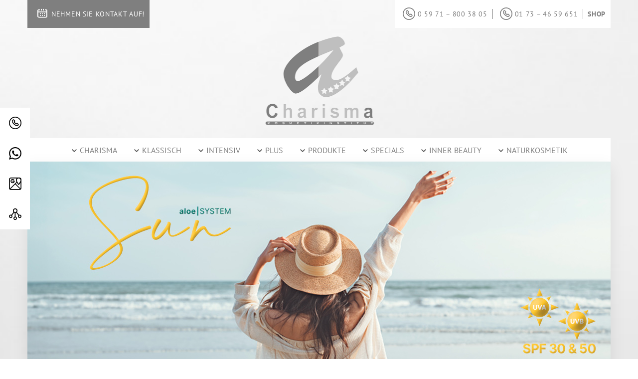

--- FILE ---
content_type: text/html; charset=utf-8
request_url: https://www.kosmetik-charisma.de/produkte/sun.html
body_size: 16677
content:
<!DOCTYPE html>
<html lang="de" dir="ltr">
<head>

<meta charset="utf-8">
<!-- 
	This website is powered by TYPO3 - inspiring people to share!
	TYPO3 is a free open source Content Management Framework initially created by Kasper Skaarhoj and licensed under GNU/GPL.
	TYPO3 is copyright 1998-2026 of Kasper Skaarhoj. Extensions are copyright of their respective owners.
	Information and contribution at https://typo3.org/
-->



<title>Sonnenschutz &amp; Hautpflege Schmallenberg</title>
<meta name="generator" content="TYPO3 CMS">
<meta name="description" content="Die neue SUNTAN-Serie von MAXXIMAS verspricht strahlende Bräune für jeden Hauttyp, sogar bei sehr empfindlicher Haut. Die modernen Formulierungen sind noch sinnlicher und wirksamer!">
<meta name="viewport" content="width=device-width, initial-scale=1">
<meta name="keywords" content="Sonne, Lebenselixier, Sonnenbad, Vitamin D, Serotonin, Sport, Baden, Meer, Seele, ungeschützte Haut, Sonnengenuss, Schutz, wirksame Pflege, Fältchen, Pigmentflecken, Rötung, Hautschuppung, Sonneneinwirkung, Pflegeprodukte, Maxximas, Hautschädigungen, optimale Versorgung der Haut, Feuchtigkeit, SUN After Sun Cool Gel, Lichtschutzfaktor, Sun Protection Factor, SPF30, SUN Face Protect Cream, SUN Bodyspray, sunkissed Moments, Lip Care, OPC, regenerierend, kühlend, beruhigend, Feuchtigkeitsmangel, Maxximas SUN Pflege-Produkte, für alle Hauttypen, für Kinder, World of Beauty, Schmallenberg, An-Kathrin Bader, Bettina Bader,">
<meta property="og:type" content="website">
<meta name="twitter:card" content="summary">
<meta name="date" content="2025-03-18">


<link rel="stylesheet" href="/typo3temp/assets/compressed/merged-366ca8b9ca8cccc89dd6cf7606c673dc-f633f7209262acd4df798bcc71ebe6da.css.gz?1761654477" media="all">









        

        
            <link rel="shortcut icon" href="/fileadmin/user_upload/favicon_charisma.png" type="image/png">
            <link rel="icon" href="/fileadmin/user_upload/favicon_charisma.png" type="image/png">
        
        
        
            <script src="https://ccm19.v1752.ncsrv.de/app.js?apiKey=e43af9129fc9d675285483033993ed675a60a62335e07da7&amp;domain=15dd554" referrerpolicy="origin"></script>

        

        
            </script>
		<script>
			var _gaq = _gaq || [];
			_gaq.push(['_setAccount', 'UA-147239306-1']);
                        _gaq.push(['_gat._anonymizeIp']);
			_gaq.push(['_trackPageview']);
			_gaq.push(['_trackPageLoadTime']);
			
			(function() {
				var ga = document.createElement('script'); ga.type = 'text/javascript'; ga.async = true;
				ga.src = ('https:' == document.location.protocol ? 'https://ssl' : 'http://www') + '.google-analytics.com/ga.js';
				var s = document.getElementsByTagName('script')[0]; s.parentNode.insertBefore(ga, s);
			})();
		</script>

<!-- Facebook Pixel Code -->

<script>
!function(f,b,e,v,n,t,s)
{if(f.fbq)return;n=f.fbq=function(){n.callMethod?
n.callMethod.apply(n,arguments):n.queue.push(arguments)};
if(!f._fbq)f._fbq=n;n.push=n;n.loaded=!0;n.version='2.0';
n.queue=[];t=b.createElement(e);t.async=!0;
t.src=v;s=b.getElementsByTagName(e)[0];
s.parentNode.insertBefore(t,s)}(window,document,'script',
'https://connect.facebook.net/en_US/fbevents.js');

fbq('init', '435301960526886'); 
fbq('track', 'PageView');
</script>

<noscript>
<img height="1" width="1" 
src="https://www.facebook.com/tr?id=435301960526886&ev=PageView
&noscript=1"/>
</noscript>

<!-- End Facebook Pixel Code -->

<!-- Facebook Pixel Code -->
<script>
  !function(f,b,e,v,n,t,s)
  {if(f.fbq)return;n=f.fbq=function(){n.callMethod?
  n.callMethod.apply(n,arguments):n.queue.push(arguments)};
  if(!f._fbq)f._fbq=n;n.push=n;n.loaded=!0;n.version='2.0';
  n.queue=[];t=b.createElement(e);t.async=!0;
  t.src=v;s=b.getElementsByTagName(e)[0];
  s.parentNode.insertBefore(t,s)}(window, document,'script',
  'https://connect.facebook.net/en_US/fbevents.js');
  fbq('init', '144743162989840');
  fbq('track', 'PageView');
</script>
<noscript><img height="1" width="1" style="display:none"
  src="https://www.facebook.com/tr?id=144743162989840&ev=PageView&noscript=1"
/></noscript>
<!-- End Facebook Pixel Code -->
        

        
            
        
    
<meta http-equiv="X-UA-Compatible" content="IE=edge">
<link rel="canonical" href="https://www.kosmetik-charisma.de/produkte/sun.html"/>


<!-- VhsAssetsDependenciesLoaded 77948b1abd8eee391827e6a89f82f0ce -->
<link rel="stylesheet" href="/typo3temp/assets/vhs/vhs-assets-77948b1abd8eee391827e6a89f82f0ce.css" /></head>
<body>


    

    

    
        <div id="header-section">
            <div class="header l-center">
                <div class="topheader">
                    <div class="container">
                        
                        <ul style="float:left !important; margin: 0 !important; padding: 0 !important;">
                            <li><a href="tel:059718003805"><i class="icon"></i><span>0 59 71 – 800 38 05</span></a></li>
                        </ul>
                        
                        <ul>
                            <li>
                                <a href="/kontakt.html">Kontakt</a>
                            </li>
                            
                                <li>
                                    <a href="https://deynique.shop/?ref=SUEMONIQUEWEIGELT" target="_blank"
                                       title="Klicken Sie hier um zum Shop zu gelangen">Shop</a>
                                </li>
                            
                        </ul>
                    </div>
                </div>
                <div class="container">
                    <div class="inner">
                        <div class="logo">
                            <div class="inner">
                                <div class="content">
                                    
                                    
                                        <a href="/index.html">
                                            <img title="CHARISMA" alt="Logo" src="/fileadmin/user_upload/logo_charisma23.png" width="245" height="187" />
                                        </a>
                                    
                                    
                                </div>
                            </div>
                        </div>
                        <div class="appointment">
                            
                                    <a class="button" href="/kontakt">
                                        <div class="decal-contact"></div>
                                        <span>
                                            
                                                    Nehmen Sie Kontakt auf!
                                                
                                        </span>
                                    </a>
                                
                        </div>
                        <div class="meta-navigation">
                            <ul>
                                <li>
                                    <div class="header-phone">
                                        <div class="decal-phone"></div>
                                        <a href="tel:059718003805">0 59 71 – 800 38 05</a></p>
                                    </div>
                                </li>
                                
                                    <li>
                                        <div class="header-phone">
                                            <p>
                                            <div class="decal-phone"></div>
                                            <a href="tel:01734659651">01 73 – 46 59 651</a></p>
                                        </div>
                                    </li>
                                
                                
                                    <li>
                                        <a href="https://deynique.shop/?ref=SUEMONIQUEWEIGELT" target="_blank" class="meta-shop-link"
                                           title="Klicken Sie hier um zum Shop zu gelangen">Shop</a>
                                    </li>
                                
                            </ul>
                        </div>
                        


<nav id="mobilemenu" itemscope itemtype="http://schema.org/SiteNavigationElement">
	
		<ul class="first-layer">
			
				
						<li class="">
							<span class=" link">
								CHARISMA
							</span>
							<ul class="second-layer" data-backlink="/charisma/jobangebot.html">
								
									
										
												<li id="p-11618" class="">
													<a href="/charisma/jobangebot.html">
														Jobangebot
													</a>
												</li>
											
									
										
												<li id="p-9223" class="">
													<a href="/charisma/philosophie.html">
														Philosophie
													</a>
												</li>
											
									
										
												<li id="p-9222" class="">
													<a href="/charisma/kosmetikstudio-rheine.html">
														Kosmetikstudio Rheine
													</a>
												</li>
											
									
										
												<li id="p-9221" class="">
													<a href="/charisma/glaeserne-aloe.html">
														Gläserne Aloe
													</a>
												</li>
											
									
										
												<li id="p-9220" class="">
													<a href="/charisma/5-sterne-auszeichnung.html">
														5-Sterne-Auszeichnung
													</a>
												</li>
											
									
										
												<li id="p-9219" class="">
													<a href="/charisma/auszeit-nehmen.html">
														Auszeit nehmen
													</a>
												</li>
											
									
										
												<li id="p-10697" class="">
													<a href="/charisma/hautanalyse.html">
														Hautanalyse
													</a>
												</li>
											
									
										
												<li id="p-9216" class="">
													<a href="/charisma/schenken-mit-herz.html">
														Schenken mit Herz
													</a>
												</li>
											
									
										
												<li class="">
													<span class=" link">
														Gut zu wissen
													</span>
													<ul class="third-layer" data-backlink="/charisma/gut-zu-wissen.html">
														
															
																
																		<li id="p-9215"
																			class=" ">
																			<a class=" " href="/charisma/gut-zu-wissen/detail.html">
																				Detail
																			</a>
																		</li>
																	
															
														
													</ul>
												</li>
											
									
								
							</ul>
						</li>
					
			
				
						<li class="">
							<span class=" link">
								Klassisch
							</span>
							<ul class="second-layer" data-backlink="/klassisch/anti-tox.html">
								
									
										
												<li id="p-9211" class="">
													<a href="/klassisch/anti-tox.html">
														Anti-Tox
													</a>
												</li>
											
									
										
												<li id="p-9210" class="">
													<a href="/klassisch/beauty-laser.html">
														Beauty Laser
													</a>
												</li>
											
									
										
												<li id="p-9209" class="">
													<a href="/klassisch/bio-face-lifting.html">
														Bio-Face-Lifting
													</a>
												</li>
											
									
										
												<li id="p-9208" class="">
													<a href="/klassisch/body-forming.html">
														Body-Forming
													</a>
												</li>
											
									
										
												<li id="p-9207" class="">
													<a href="/klassisch/eiswellen-facen.html">
														Eiswellen-Facen
													</a>
												</li>
											
									
										
												<li id="p-9206" class="">
													<a href="/klassisch/fett-end-trilogie.html">
														Fett-End-Trilogie
													</a>
												</li>
											
									
										
												<li id="p-9205" class="">
													<a href="/klassisch/gesichtsmassage.html">
														Gesichtsmassage
													</a>
												</li>
											
									
										
												<li id="p-9204" class="">
													<a href="/klassisch/seidenlifting.html">
														Seidenlifting
													</a>
												</li>
											
									
								
							</ul>
						</li>
					
			
				
						<li class="">
							<span class=" link">
								Intensiv
							</span>
							<ul class="second-layer" data-backlink="/intensiv/aquabration.html">
								
									
										
												<li id="p-9202" class="">
													<a href="/intensiv/aquabration.html">
														Aquabration
													</a>
												</li>
											
									
										
												<li id="p-9201" class="">
													<a href="/intensiv/bio-dermabration.html">
														Bio-Dermabration
													</a>
												</li>
											
									
										
												<li id="p-9199" class="">
													<a href="/intensiv/face-filling.html">
														Face Filling
													</a>
												</li>
											
									
										
												<li id="p-9766" class="">
													<a href="/intensiv/glazed-skin-treatment.html">
														Glazed Skin Treatment
													</a>
												</li>
											
									
										
												<li id="p-10485" class="">
													<a href="/intensiv/golden-touch-treatment.html">
														Golden Touch Treatment
													</a>
												</li>
											
									
										
												<li id="p-9195" class="">
													<a href="/intensiv/infusion-system.html">
														infusion System
													</a>
												</li>
											
									
										
												<li id="p-9196" class="">
													<a href="/intensiv/mesolift.html">
														MesoLift
													</a>
												</li>
											
									
										
												<li id="p-9192" class="">
													<a href="/intensiv/oxsynergie.html">
														OxSynergie
													</a>
												</li>
											
									
										
												<li id="p-9190" class="">
													<a href="/intensiv/oxylaron-four-phase-therapy.html">
														Oxylaron Four Phase Therapy
													</a>
												</li>
											
									
										
												<li id="p-9188" class="">
													<a href="/intensiv/porapur-exploring-lifting.html">
														PoraPur Exploring Lifting
													</a>
												</li>
											
									
										
												<li id="p-9197" class="">
													<a href="/intensiv/probiobalance.html">
														probioBALANCE
													</a>
												</li>
											
									
										
												<li id="p-9185" class="">
													<a href="/intensiv/sauerstoff-transmission.html">
														Sauerstoff-Transmission
													</a>
												</li>
											
									
										
												<li id="p-9183" class="">
													<a href="/intensiv/skin-fresh-treatment.html">
														SKIN FRESH Treatment
													</a>
												</li>
											
									
										
												<li id="p-9463" class="">
													<a href="/intensiv/two-elements-mask.html">
														Two Elements Mask
													</a>
												</li>
											
									
										
												<li id="p-9224" class="">
													<a href="/intensiv/venetian-ritual.html">
														Venetian Ritual
													</a>
												</li>
											
									
										
												<li id="p-9181" class="">
													<a href="/intensiv/xo-cell-plasma.html">
														XO CELL PLASMA
													</a>
												</li>
											
									
								
							</ul>
						</li>
					
			
				
						<li class="">
							<span class=" link">
								PLUS
							</span>
							<ul class="second-layer" data-backlink="/plus/micro-needling.html">
								
									
										
												<li id="p-9170" class="">
													<a href="/plus/micro-needling.html">
														Micro-Needling
													</a>
												</li>
											
									
										
												<li id="p-9169" class="">
													<a href="/plus/lifting-kuren.html">
														Lifting-Kuren
													</a>
												</li>
											
									
										
												<li id="p-9167" class="">
													<a href="/plus/straffen-und-formen.html">
														Straffen und Formen
													</a>
												</li>
											
									
								
							</ul>
						</li>
					
			
				
						<li class="active">
							<span class="active link">
								Produkte
							</span>
							<ul class="second-layer" data-backlink="/produkte/aloesystem.html">
								
									
										
												<li id="p-10764" class="">
													<a href="/produkte/aloesystem.html">
														aloe|System
													</a>
												</li>
											
									
										
												<li id="p-12506" class="">
													<a href="/produkte/aloesystem-masken.html">
														aloe|System Masken
													</a>
												</li>
											
									
										
												<li id="p-12789" class="">
													<a href="/produkte/aloesystem-probioderm.html">
														aloe|SYSTEM probioDERM
													</a>
												</li>
											
									
										
												<li id="p-9163" class="">
													<a href="/produkte/66days-micro-level.html">
														66DAYS Micro Level
													</a>
												</li>
											
									
										
												<li id="p-10564" class="">
													<a href="/produkte/anti-pollution-spray.html">
														Anti Pollution Spray
													</a>
												</li>
											
									
										
												<li id="p-9159" class="">
													<a href="/produkte/eis-facer.html">
														Eis Facer
													</a>
												</li>
											
									
										
												<li id="p-9157" class="">
													<a href="/produkte/explicit.html">
														explicit
													</a>
												</li>
											
									
										
												<li id="p-10502" class="">
													<a href="/produkte/golden-touch.html">
														Golden Touch
													</a>
												</li>
											
									
										
												<li id="p-9153" class="">
													<a href="/produkte/intra-skin.html">
														INTRA SKIN
													</a>
												</li>
											
									
										
												<li id="p-9151" class="active mm-selected ">
													<a class="active mm-selected " href="/produkte/sun.html">
														SUN
													</a>
												</li>
											
									
										
												<li id="p-9150" class="">
													<a href="/produkte/tdc.html">
														TDC
													</a>
												</li>
											
									
								
							</ul>
						</li>
					
			
				
						<li class="">
							<span class=" link">
								Specials
							</span>
							<ul class="second-layer" data-backlink="/specials/reise-set.html">
								
									
										
												<li id="p-9140" class="">
													<a href="/specials/reise-set.html">
														Reise-Set
													</a>
												</li>
											
									
										
												<li id="p-9137" class="">
													<a href="/specials/ampullen.html">
														Ampullen
													</a>
												</li>
											
									
								
							</ul>
						</li>
					
			
				
						<li class="">
							<span class=" link">
								Inner Beauty
							</span>
							<ul class="second-layer" data-backlink="/inner-beauty/entscheidung.html">
								
									
										
												<li id="p-9257" class="">
													<a href="/inner-beauty/entscheidung.html">
														Entscheidung
													</a>
												</li>
											
									
										
												<li id="p-12728" class="">
													<a href="/inner-beauty/beauty-kur.html">
														Beauty-Kur
													</a>
												</li>
											
									
										
												<li id="p-9256" class="">
													<a href="/inner-beauty/uebersaeuerung.html">
														Übersäuerung
													</a>
												</li>
											
									
										
												<li id="p-9255" class="">
													<a href="/inner-beauty/verdauung.html">
														Verdauung
													</a>
												</li>
											
									
										
												<li id="p-9254" class="">
													<a href="/inner-beauty/gelenke/bindegewebe.html">
														Gelenke/Bindegewebe
													</a>
												</li>
											
									
										
												<li id="p-9253" class="">
													<a href="/inner-beauty/brain-food.html">
														Brain-Food
													</a>
												</li>
											
									
								
							</ul>
						</li>
					
			
				
						<li class="">
							<span class=" link">
								Naturkosmetik
							</span>
							<ul class="second-layer" data-backlink="/naturkosmetik/my-bioluxe-kosmetik.html">
								
									
										
												<li id="p-9863" class="">
													<a href="/naturkosmetik/my-bioluxe-kosmetik.html">
														My bioLUXE Kosmetik
													</a>
												</li>
											
									
										
												<li id="p-9862" class="">
													<a href="/naturkosmetik/my-bioluxe-treatment.html">
														My bioLUXE Treatment
													</a>
												</li>
											
									
								
							</ul>
						</li>
					
			
			<li>
				<a href="/kontakt.html">Kontakt</a>
			</li>
			
					<li>
						<a  href="https://deynique.shop/?ref=SUEMONIQUEWEIGELT" target="_blank">Shop</a>
					</li>
				
			
		</ul>
	
</nav>
<button id="mobile-nav-toggler" type="button" class="hamburger hamburger--collapse">
	<span class="hamburger-box">
		<span class="hamburger-inner"></span>
	</span>
</button>

<nav id="menu" class="navbar d-flex justify-content-center" itemscope itemtype="http://schema.org/SiteNavigationElement">
	
		
			
					<div class="dropdown-x">
						<button class=" dropbtn">
							<a href="/charisma/jobangebot.html">
								<span class="decal-nav-dropdown"></span>
								CHARISMA
							</a>
						</button>
						<div class="dropdown-content" data-backlink="/charisma/jobangebot.html">
							
								
									<div id="p-11618" class="">
										<a href="/charisma/jobangebot.html">
											Jobangebot
										</a>
									</div>
								
									<div id="p-9223" class="">
										<a href="/charisma/philosophie.html">
											Philosophie
										</a>
									</div>
								
									<div id="p-9222" class="">
										<a href="/charisma/kosmetikstudio-rheine.html">
											Kosmetikstudio Rheine
										</a>
									</div>
								
									<div id="p-9221" class="">
										<a href="/charisma/glaeserne-aloe.html">
											Gläserne Aloe
										</a>
									</div>
								
									<div id="p-9220" class="">
										<a href="/charisma/5-sterne-auszeichnung.html">
											5-Sterne-Auszeichnung
										</a>
									</div>
								
									<div id="p-9219" class="">
										<a href="/charisma/auszeit-nehmen.html">
											Auszeit nehmen
										</a>
									</div>
								
									<div id="p-10697" class="">
										<a href="/charisma/hautanalyse.html">
											Hautanalyse
										</a>
									</div>
								
									<div id="p-9216" class="">
										<a href="/charisma/schenken-mit-herz.html">
											Schenken mit Herz
										</a>
									</div>
								
									<div id="p-9213" class="">
										<a href="/charisma/gut-zu-wissen.html">
											Gut zu wissen
										</a>
									</div>
								
							
						</div>
					</div>
				
		
			
					<div class="dropdown-x">
						<button class=" dropbtn">
							<a href="/klassisch/anti-tox.html">
								<span class="decal-nav-dropdown"></span>
								Klassisch
							</a>
						</button>
						<div class="dropdown-content" data-backlink="/klassisch/anti-tox.html">
							
								
									<div id="p-9211" class="">
										<a href="/klassisch/anti-tox.html">
											Anti-Tox
										</a>
									</div>
								
									<div id="p-9210" class="">
										<a href="/klassisch/beauty-laser.html">
											Beauty Laser
										</a>
									</div>
								
									<div id="p-9209" class="">
										<a href="/klassisch/bio-face-lifting.html">
											Bio-Face-Lifting
										</a>
									</div>
								
									<div id="p-9208" class="">
										<a href="/klassisch/body-forming.html">
											Body-Forming
										</a>
									</div>
								
									<div id="p-9207" class="">
										<a href="/klassisch/eiswellen-facen.html">
											Eiswellen-Facen
										</a>
									</div>
								
									<div id="p-9206" class="">
										<a href="/klassisch/fett-end-trilogie.html">
											Fett-End-Trilogie
										</a>
									</div>
								
									<div id="p-9205" class="">
										<a href="/klassisch/gesichtsmassage.html">
											Gesichtsmassage
										</a>
									</div>
								
									<div id="p-9204" class="">
										<a href="/klassisch/seidenlifting.html">
											Seidenlifting
										</a>
									</div>
								
							
						</div>
					</div>
				
		
			
					<div class="dropdown-x">
						<button class=" dropbtn">
							<a href="/intensiv/aquabration.html">
								<span class="decal-nav-dropdown"></span>
								Intensiv
							</a>
						</button>
						<div class="dropdown-content" data-backlink="/intensiv/aquabration.html">
							
								
									<div id="p-9202" class="">
										<a href="/intensiv/aquabration.html">
											Aquabration
										</a>
									</div>
								
									<div id="p-9201" class="">
										<a href="/intensiv/bio-dermabration.html">
											Bio-Dermabration
										</a>
									</div>
								
									<div id="p-9199" class="">
										<a href="/intensiv/face-filling.html">
											Face Filling
										</a>
									</div>
								
									<div id="p-9766" class="">
										<a href="/intensiv/glazed-skin-treatment.html">
											Glazed Skin Treatment
										</a>
									</div>
								
									<div id="p-10485" class="">
										<a href="/intensiv/golden-touch-treatment.html">
											Golden Touch Treatment
										</a>
									</div>
								
									<div id="p-9195" class="">
										<a href="/intensiv/infusion-system.html">
											infusion System
										</a>
									</div>
								
									<div id="p-9196" class="">
										<a href="/intensiv/mesolift.html">
											MesoLift
										</a>
									</div>
								
									<div id="p-9192" class="">
										<a href="/intensiv/oxsynergie.html">
											OxSynergie
										</a>
									</div>
								
									<div id="p-9190" class="">
										<a href="/intensiv/oxylaron-four-phase-therapy.html">
											Oxylaron Four Phase Therapy
										</a>
									</div>
								
									<div id="p-9188" class="">
										<a href="/intensiv/porapur-exploring-lifting.html">
											PoraPur Exploring Lifting
										</a>
									</div>
								
									<div id="p-9197" class="">
										<a href="/intensiv/probiobalance.html">
											probioBALANCE
										</a>
									</div>
								
									<div id="p-9185" class="">
										<a href="/intensiv/sauerstoff-transmission.html">
											Sauerstoff-Transmission
										</a>
									</div>
								
									<div id="p-9183" class="">
										<a href="/intensiv/skin-fresh-treatment.html">
											SKIN FRESH Treatment
										</a>
									</div>
								
									<div id="p-9463" class="">
										<a href="/intensiv/two-elements-mask.html">
											Two Elements Mask
										</a>
									</div>
								
									<div id="p-9224" class="">
										<a href="/intensiv/venetian-ritual.html">
											Venetian Ritual
										</a>
									</div>
								
									<div id="p-9181" class="">
										<a href="/intensiv/xo-cell-plasma.html">
											XO CELL PLASMA
										</a>
									</div>
								
							
						</div>
					</div>
				
		
			
					<div class="dropdown-x">
						<button class=" dropbtn">
							<a href="/plus/micro-needling.html">
								<span class="decal-nav-dropdown"></span>
								PLUS
							</a>
						</button>
						<div class="dropdown-content" data-backlink="/plus/micro-needling.html">
							
								
									<div id="p-9170" class="">
										<a href="/plus/micro-needling.html">
											Micro-Needling
										</a>
									</div>
								
									<div id="p-9169" class="">
										<a href="/plus/lifting-kuren.html">
											Lifting-Kuren
										</a>
									</div>
								
									<div id="p-9167" class="">
										<a href="/plus/straffen-und-formen.html">
											Straffen und Formen
										</a>
									</div>
								
							
						</div>
					</div>
				
		
			
					<div class="dropdown-x">
						<button class="active dropbtn">
							<a href="/produkte/aloesystem.html" class="active">
								<span class="decal-nav-dropdown"></span>
								Produkte
							</a>
						</button>
						<div class="dropdown-content" data-backlink="/produkte/aloesystem.html">
							
								
									<div id="p-10764" class="">
										<a href="/produkte/aloesystem.html">
											aloe|System
										</a>
									</div>
								
									<div id="p-12506" class="">
										<a href="/produkte/aloesystem-masken.html">
											aloe|System Masken
										</a>
									</div>
								
									<div id="p-12789" class="">
										<a href="/produkte/aloesystem-probioderm.html">
											aloe|SYSTEM probioDERM
										</a>
									</div>
								
									<div id="p-9163" class="">
										<a href="/produkte/66days-micro-level.html">
											66DAYS Micro Level
										</a>
									</div>
								
									<div id="p-10564" class="">
										<a href="/produkte/anti-pollution-spray.html">
											Anti Pollution Spray
										</a>
									</div>
								
									<div id="p-9159" class="">
										<a href="/produkte/eis-facer.html">
											Eis Facer
										</a>
									</div>
								
									<div id="p-9157" class="">
										<a href="/produkte/explicit.html">
											explicit
										</a>
									</div>
								
									<div id="p-10502" class="">
										<a href="/produkte/golden-touch.html">
											Golden Touch
										</a>
									</div>
								
									<div id="p-9153" class="">
										<a href="/produkte/intra-skin.html">
											INTRA SKIN
										</a>
									</div>
								
									<div id="p-9151" class="active mm-selected ">
										<a href="/produkte/sun.html" class="active mm-selected">
											SUN
										</a>
									</div>
								
									<div id="p-9150" class="">
										<a href="/produkte/tdc.html">
											TDC
										</a>
									</div>
								
							
						</div>
					</div>
				
		
			
					<div class="dropdown-x">
						<button class=" dropbtn">
							<a href="/specials/reise-set.html">
								<span class="decal-nav-dropdown"></span>
								Specials
							</a>
						</button>
						<div class="dropdown-content" data-backlink="/specials/reise-set.html">
							
								
									<div id="p-9140" class="">
										<a href="/specials/reise-set.html">
											Reise-Set
										</a>
									</div>
								
									<div id="p-9137" class="">
										<a href="/specials/ampullen.html">
											Ampullen
										</a>
									</div>
								
							
						</div>
					</div>
				
		
			
					<div class="dropdown-x">
						<button class=" dropbtn">
							<a href="/inner-beauty/entscheidung.html">
								<span class="decal-nav-dropdown"></span>
								Inner Beauty
							</a>
						</button>
						<div class="dropdown-content" data-backlink="/inner-beauty/entscheidung.html">
							
								
									<div id="p-9257" class="">
										<a href="/inner-beauty/entscheidung.html">
											Entscheidung
										</a>
									</div>
								
									<div id="p-12728" class="">
										<a href="/inner-beauty/beauty-kur.html">
											Beauty-Kur
										</a>
									</div>
								
									<div id="p-9256" class="">
										<a href="/inner-beauty/uebersaeuerung.html">
											Übersäuerung
										</a>
									</div>
								
									<div id="p-9255" class="">
										<a href="/inner-beauty/verdauung.html">
											Verdauung
										</a>
									</div>
								
									<div id="p-9254" class="">
										<a href="/inner-beauty/gelenke/bindegewebe.html">
											Gelenke/Bindegewebe
										</a>
									</div>
								
									<div id="p-9253" class="">
										<a href="/inner-beauty/brain-food.html">
											Brain-Food
										</a>
									</div>
								
							
						</div>
					</div>
				
		
			
					<div class="dropdown-x">
						<button class=" dropbtn">
							<a href="/naturkosmetik/my-bioluxe-kosmetik.html">
								<span class="decal-nav-dropdown"></span>
								Naturkosmetik
							</a>
						</button>
						<div class="dropdown-content" data-backlink="/naturkosmetik/my-bioluxe-kosmetik.html">
							
								
									<div id="p-9863" class="">
										<a href="/naturkosmetik/my-bioluxe-kosmetik.html">
											My bioLUXE Kosmetik
										</a>
									</div>
								
									<div id="p-9862" class="">
										<a href="/naturkosmetik/my-bioluxe-treatment.html">
											My bioLUXE Treatment
										</a>
									</div>
								
							
						</div>
					</div>
				
		
	
</nav>

                    </div>
                </div>
            </div>
        </div>
    

    
        

<nav id="sidebar">
    <ul>

        
            <li>
                <a class="sidebar__link" href="tel:059718003805">
                    <i class="icon">
                        <svg width="25" height="25" viewBox="0 0 25 25" fill="none" xmlns="http://www.w3.org/2000/svg">
                            <path d="M12.5004 0C5.63933 0 0.0559991 5.58333 0.00044353 12.4167C-0.0273342 15.75 1.25044 18.9167 3.61155 21.2778C5.94489 23.6667 9.08378 24.9722 12.4171 25H12.5004C19.3616 25 24.9449 19.4167 25.0004 12.5833C25.056 5.69444 19.4727 0.0555556 12.5004 0ZM12.5004 23.3056H12.4171C9.52822 23.2778 6.83378 22.1389 4.77822 20.0833C2.77822 18.0556 1.66711 15.3333 1.69489 12.4444C1.72267 6.52778 6.58378 1.69444 12.5838 1.69444C18.556 1.72222 23.3616 6.61111 23.3338 12.5833C23.2782 18.5 18.4171 23.3056 12.5004 23.3056Z" fill="currentColor"/>
                            <path d="M17.4762 13.0277C17.1429 12.6944 16.6707 12.5 16.1985 12.5C15.6985 12.5 15.254 12.6944 14.9207 13.0277L14.4207 13.5277C13.254 12.6944 12.2262 11.6666 11.3929 10.5L11.8929 9.99996C12.2262 9.66663 12.4207 9.19441 12.4207 8.72218C12.4207 8.22218 12.2262 7.77774 11.8929 7.44441L10.254 5.80552C9.92069 5.47218 9.44847 5.27774 8.97624 5.27774C8.47625 5.27774 8.0318 5.47218 7.69847 5.80552L7.14291 6.36107C6.05958 7.44441 5.14291 9.3333 6.94847 12.2222C8.17069 14.1944 10.1429 15.9166 11.1985 16.7777C12.3929 17.75 13.6429 18.4444 14.9207 18.8333C15.3651 18.9722 15.7818 19.0277 16.1429 19.0277C17.0596 19.0277 17.8096 18.6666 18.6151 17.8611L19.1707 17.3055C19.504 16.9722 19.6985 16.5 19.6985 16.0277C19.6985 15.5277 19.504 15.0833 19.1707 14.75L17.4762 13.0277ZM18.004 16.1111L17.4485 16.6666C16.8374 17.2777 16.4485 17.3611 16.1151 17.3611C15.8929 17.3611 15.6429 17.3055 15.3651 17.2222C14.3096 16.8889 13.2262 16.3055 12.1707 15.4722C10.4762 14.1111 9.08736 12.6389 8.2818 11.3333C7.64291 10.3055 6.94847 8.77774 8.25402 7.47218L8.2818 7.44441L8.80958 6.91663C8.86513 6.86107 8.92069 6.86107 8.94847 6.86107C8.97625 6.86107 9.05958 6.86107 9.08736 6.91663L10.7262 8.55552C10.7818 8.61107 10.7818 8.66663 10.7818 8.69441C10.7818 8.72218 10.7818 8.80552 10.7262 8.8333L9.75402 9.80552C9.47624 10.0833 9.44847 10.5 9.64291 10.8055L9.67069 10.8333C10.8096 12.5833 12.2818 14.0555 14.0318 15.1944L14.0596 15.2222C14.3651 15.4166 14.8096 15.3889 15.0596 15.1111L16.0318 14.1389C16.0874 14.0833 16.1429 14.0833 16.1707 14.0833C16.1985 14.0833 16.2818 14.0833 16.3096 14.1389L17.9485 15.7777C18.004 15.8333 18.004 15.8889 18.004 15.9166C18.004 15.9444 18.0596 16.0555 18.004 16.1111Z"
                                  fill="currentColor"/>
                        </svg>
                    </i>
                    <span class="sidebar-link__content">0 59 71 – 800 38 05</span>
                </a>
            </li>
        

        
            <li>
                <a class="sidebar__link" href="https://wa.me/491734659651" target="_blank">
                    <i class="icon">
                        <svg width="419" height="421" viewBox="0 0 419 421" fill="none" xmlns="http://www.w3.org/2000/svg">
                            <path fill-rule="evenodd" clip-rule="evenodd"
                                  d="M357.83 61.16C318.46 21.74 266.1 0.02 210.31 0C95.35 0 1.79 93.55 1.75 208.54C1.73 245.3 11.34 281.18 29.59 312.8L0 420.88L110.56 391.88C141.02 408.5 175.32 417.25 210.22 417.26H210.31C210.32 417.26 210.3 417.26 210.31 417.26C325.25 417.26 418.82 323.7 418.86 208.71C418.88 152.98 397.21 100.58 357.83 61.16ZM210.31 382.04H210.24C179.14 382.03 148.63 373.67 122.01 357.88L115.68 354.12L50.07 371.33L67.58 307.36L63.46 300.8C46.11 273.2 36.94 241.3 36.96 208.55C37 112.98 114.76 35.22 210.38 35.22C256.68 35.24 300.2 53.29 332.93 86.06C365.66 118.82 383.67 162.38 383.65 208.69C383.61 304.27 305.85 382.04 210.31 382.04ZM305.39 252.21C300.18 249.6 274.56 237 269.78 235.26C265 233.52 261.53 232.65 258.06 237.87C254.59 243.09 244.6 254.83 241.56 258.3C238.52 261.78 235.48 262.21 230.27 259.6C225.06 256.99 208.27 251.49 188.36 233.74C172.87 219.92 162.41 202.86 159.37 197.64C156.33 192.42 159.05 189.6 161.65 187.01C163.99 184.67 166.86 180.92 169.47 177.88C172.08 174.84 172.94 172.66 174.68 169.19C176.42 165.71 175.55 162.67 174.25 160.06C172.95 157.45 162.53 131.8 158.18 121.37C153.95 111.21 149.65 112.59 146.46 112.42C143.42 112.27 139.95 112.24 136.47 112.24C133 112.24 127.35 113.54 122.57 118.76C117.79 123.98 104.33 136.59 104.33 162.23C104.33 187.88 123 212.66 125.61 216.14C128.22 219.62 162.36 272.25 214.63 294.83C227.06 300.2 236.77 303.41 244.34 305.81C256.82 309.78 268.18 309.22 277.16 307.88C287.17 306.38 307.99 295.27 312.33 283.1C316.67 270.93 316.67 260.49 315.37 258.32C314.07 256.13 310.6 254.82 305.39 252.21Z"
                                  fill="currentColor"/>
                        </svg>
                    </i>
                    <span class="sidebar-link__content">Whatsapp Nachricht</span>
                </a>
            </li>
        
        
        
            <li>
                <a class="sidebar__link" href="https:////goo.gl/maps/bX4JQyLkNd5V8GF4A" target="_blank">
                    <i class="icon">
                        <svg width="217" height="217" viewBox="0 0 217 217" fill="none" xmlns="http://www.w3.org/2000/svg">
                            <path d="M182.442 0H34.53C15.49 0 0 15.491 0 34.531V182.444C0 201.484 15.49 216.974 34.53 216.974H182.442C201.483 216.974 216.974 201.484 216.974 182.444V34.531C216.975 15.491 201.483 0 182.442 0ZM135.731 48.122C135.731 29.858 150.59 15 168.852 15C187.116 15 201.974 29.858 201.974 48.122C201.974 60.143 183.569 89.458 168.852 109.725C154.137 89.458 135.731 60.143 135.731 48.122ZM15 34.531C15 23.762 23.761 15 34.53 15H133.993C125.785 23.635 120.731 35.296 120.731 48.122C120.731 55.577 124.617 65.755 130.037 76.331L103.191 103.177C103.188 103.179 103.186 103.181 103.183 103.184C103.18 103.187 103.178 103.189 103.176 103.192L16.481 189.887C15.531 187.591 15 185.079 15 182.445V34.531ZM34.53 201.975C31.895 201.975 29.384 201.444 27.088 200.494L108.487 119.096L189.885 200.494C187.589 201.444 185.077 201.975 182.442 201.975H34.53ZM201.975 182.444C201.975 185.079 201.444 187.59 200.494 189.886L119.096 108.487L137.651 89.933C148.341 107.718 160.569 123.793 162.913 126.836C164.333 128.679 166.527 129.759 168.854 129.759C171.181 129.759 173.375 128.679 174.795 126.836C177.28 123.609 190.88 105.73 201.976 86.695L201.975 182.444Z"
                                  fill="currentColor"/>
                            <path d="M63.9637 98.25C83.9727 98.25 100.251 81.972 100.251 61.963C100.251 57.821 96.8937 54.463 92.7507 54.463H63.9637C59.8207 54.463 56.4637 57.821 56.4637 61.963C56.4637 66.105 59.8207 69.463 63.9637 69.463H83.8867C80.8477 77.511 73.0627 83.25 63.9637 83.25C52.2267 83.25 42.6777 73.701 42.6777 61.963C42.6777 50.226 52.2267 40.677 63.9637 40.677C69.6477 40.677 74.9937 42.891 79.0157 46.911C81.9457 49.839 86.6937 49.839 89.6227 46.909C92.5507 43.98 92.5497 39.231 89.6207 36.303C82.7667 29.451 73.6537 25.678 63.9637 25.678C43.9557 25.678 27.6777 41.956 27.6777 61.964C27.6777 81.972 43.9557 98.25 63.9637 98.25Z" fill="currentColor"/>
                        </svg>
                    </i>
                    <span class="sidebar-link__content">Google Maps Karte</span>
                </a>
            </li>
        

        <li>
            <div class="sidebar__link --social">
                <i class="icon">
                    <svg width="490" height="458" viewBox="0 0 490 458" fill="none" xmlns="http://www.w3.org/2000/svg">
                        <path d="M176.7 149L95.2 252C86.8 248.3 77.6 246.2 67.9 246.2C30.5 246.2 0 276.7 0 314.1C0 351.5 30.5 382 67.9 382C105.3 382 135.8 351.5 135.8 314.1C135.8 298.8 130.7 284.6 122.1 273.2L203.6 170.2C211.1 174.1 219.3 177 227.8 178.6V324.1C198.6 331.7 177 358.3 177 389.8C177 427.3 207.5 457.7 244.9 457.7C282.3 457.7 312.8 427.2 312.8 389.8C312.8 358.3 291.2 331.7 262 324.1V178.7C270.3 177.1 278.1 174.4 285.4 170.7L367 274.2C358.8 285.4 353.9 299.2 353.9 314.2C353.9 351.6 384.4 382.1 421.8 382.1C459.2 382.1 490 351.6 490 314.1C490 276.7 459.5 246.2 422.1 246.2C412 246.2 402.4 248.4 393.8 252.4L312.7 149.6C326.6 133.7 335.1 113 335.1 90.3C335.1 40.7001 294.7 0.300049 245.1 0.300049C195.5 0.300049 155.1 40.7001 155.1 90.3C155 112.7 163.2 133.2 176.7 149ZM67.9 347.8C49.4 347.8 34.3 332.7 34.3 314.2C34.3 295.7 49.4 280.6 67.9 280.6C86.4 280.6 101.5 295.7 101.5 314.2C101.5 332.7 86.5 347.8 67.9 347.8ZM278.6 390C278.6 408.5 263.5 423.6 245 423.6C226.5 423.6 211.4 408.5 211.4 390C211.4 371.7 226.1 356.8 244.4 356.4C244.6 356.4 244.8 356.4 245.1 356.4C245.3 356.4 245.5 356.4 245.8 356.4C263.9 356.7 278.6 371.7 278.6 390ZM455.7 314.1C455.7 332.6 440.6 347.7 422.1 347.7C403.6 347.7 388.5 332.6 388.5 314.1C388.5 295.6 403.6 280.5 422.1 280.5C440.6 280.5 455.7 295.6 455.7 314.1ZM245 34.6C275.7 34.6 300.7 59.6 300.7 90.3C300.7 121 275.7 146 245 146C214.3 146 189.3 121 189.3 90.3C189.3 59.6 214.3 34.6 245 34.6Z" fill="currentColor"/>
                    </svg>
                </i>
                <span class="sidebar-link__content">
                            
                                <a class="icon" href="https://www.facebook.com/Kosmetikinstitut-Charisma-1748703325151649/"
                                   target="_blank">
                                    <svg width="100" height="100" viewBox="0 0 100 100" fill="none" xmlns="http://www.w3.org/2000/svg">
                                        <path fill-rule="evenodd" clip-rule="evenodd" d="M50 0C77.6143 0 100 22.3857 100 50C100 74.9561 81.7158 95.6416 57.8125 99.3926V64.4531H69.4629L71.6797 50H57.8125V40.6211C57.8125 36.667 59.75 32.8125 65.9609 32.8125H72.2656V20.5078C72.2656 20.5078 66.5439 19.5312 61.0732 19.5312C49.6523 19.5312 42.1875 26.4531 42.1875 38.9844V50H29.4922V64.4531H42.1875V99.3926C18.2842 95.6416 0 74.9561 0 50C0 22.3857 22.3857 0 50 0Z" fill="var(--dn-sidebar-icon)"/>
                                    </svg>
                                </a>
                            
                            
                            
                            
                            
                            
                        </span>
            </div>
        </li>
    </ul>
</nav>


    

    <div id="section-main" class="decal-1">
        <div class="container">
            
        <div class="main row">
            <div class="col-md-12">
                

                <!--TYPO3SEARCH_begin-->
                
    

            <div id="c37864" class="frame frame-default frame-type-deyniqueprovider_showcontent frame-layout-0">
                
                
                    



                
                
                    

    



                
                

    
    

        
            
    

            <div id="c28711" class="frame frame-default frame-type-deyniqueprovider_slideshow frame-layout-0">
                
                
                    



                
                
                    



                
                

    
    

		<div class="mainslider">
			<div class="slideshow">
				<div class="slick-slider">
					
    

            <div id="c28712" class="frame frame-default frame-type-deyniqueprovider_slideshowelement frame-layout-0">
                
                
                    



                
                
                    

    



                
                

    
    

        
            
                <div class="media" data-time="4">
                    

                            
                                    
                                            <img loading="lazy" src="/fileadmin/bilder-db/Deynique/Produkte/SUN/sun_2025/banner_sun2025.jpg"
                                                 class="lazyload slick-slide_image d-none d-sm-none d-md-none d-lg-block d-xl-block"/>
                                        
                                    
                                            
                                                    <img loading="lazy" src="/fileadmin/bilder-db/Deynique/Produkte/SUN/sun_2025/banner_sun2025.jpg"
                                                         class="lazyload slick-slide_image d-block d-sm-block d-md-block d-lg-none d-xl-none"/>
                                                

                                        
                                


                        
                </div>
            
        
        
    


                
                    



                
                
                    



                
            </div>

        


				</div>
			</div>
		</div>
	


                
                    



                
                
                    



                
            </div>

        



    

            <div id="c28710" class="frame frame-default frame-type-deyniqueprovider_design1intro frame-layout-0 frame-space-after-medium">
                
                
                    



                
                
                    

    



                
                

    
    

        <div class="mod-intro">
            
        <div class="inside-text col-xs-12">
            
            <div class="pre-headline">SUN</div>
            <h1>Aus Liebe zur Haut</h1>
            
                <div class="decal"></div>
            
            
                <p>
                    <p class="text-center"><strong>Endlich Sommer!</strong> Endlich unbeschwerte Tage im Freien. Endlich die Haut von der Sonne küssen lassen. Wenn nur das lästige Eincremen nicht wäre. Denn wirksame Sonnencremes kleben, lassen sich häufig schwer verteilen und hinterlassen einen dicken, weißen Film auf der Haut – so die einhellige Meinung. Doch mit den richtigen Sonnenschutzprodukten gehören diese Zeiten der Vergangenheit an, denn dank neuer Formulierungen und leichter Texturen gibt es keine Ausreden mehr für Eincreme-Muffel.</p>
<p class="text-center">&nbsp;</p>
                </p>
            
        </div>
    
        </div>
    


                
                    



                
                
                    



                
            </div>

        



    

            <div id="c52520" class="frame frame-default frame-type-image frame-layout-0 frame-space-before-medium frame-space-after-medium">
                
                
                    



                
                
                    

    



                
                

    <div class="ce-image ce-center ce-above">
        

    <div class="ce-gallery" data-ce-columns="1" data-ce-images="1">
        
            <div class="ce-outer">
                <div class="ce-inner">
        
        
            <div class="ce-row">
                
                    
                        <div class="ce-column">
                            

        
<figure class="image">
    
            
                    
<img class="image-embed-item" title="SUN Face &amp; Body Lotion SPF 30" alt="SUN Face &amp; Body Lotion SPF 30" src="/fileadmin/_processed_/5/7/csm_face_body_spf30_3560abcfbc.png" width="240" height="386" loading="lazy" />


                
        
    
</figure>


    


                        </div>
                    
                
            </div>
        
        
                </div>
            </div>
        
    </div>



    </div>


                
                    



                
                
                    



                
            </div>

        



    

            <div id="c28717" class="frame frame-default frame-type-text frame-layout-0 frame-space-before-large frame-space-after-small">
                
                
                    



                
                
                    

    
        <header>
            



            

    
            <h2 class="">
                Neu im aloe|SYSTEM Sortiment
            </h2>
        



            



        </header>
    



                
                

    <p><strong>SUN Face &amp; Body Lotion mit SPF 30</strong><br><br>Sonne, Wind, Salz und Chlor können die Haut im Sommer arg strapazieren. Wirksamer Schutz ist jetzt besonders wichtig. Die hochwirksamen UVA/UVB Filtersysteme der SUN Face &amp; Body Lotion SPF 30 schützen die Haut vor Sonnenbrand und vorzeitiger Hautalterung.</p>
<p>Die Lotion schenkt ein zartes und glattes Hautgefühl, verfeinert die Poren, stärkt die Hautfunktionen und bewahrt den Feuchtigkeitsgehalt der Haut.</p>
<p>30 Minuten vor dem Sonnenbadebn großzügig auftragen und gleichmäßig verteilen. Während des Sonnenbadens regelmäßig nachcremen. Duftet fruchtig, blumig, sommerleicht. So lässt sich Bräune genießen.</p>


                
                    



                
                
                    



                
            </div>

        



    

            <div id="c52521" class="frame frame-default frame-type-image frame-layout-0 frame-space-before-large frame-space-after-medium">
                
                
                    



                
                
                    

    



                
                

    <div class="ce-image ce-center ce-above">
        

    <div class="ce-gallery" data-ce-columns="1" data-ce-images="1">
        
            <div class="ce-outer">
                <div class="ce-inner">
        
        
            <div class="ce-row">
                
                    
                        <div class="ce-column">
                            

        
<figure class="image">
    
            
                    
<img class="image-embed-item" title="SUN Face &amp; Body Lotion SPF 50" alt="SUN Face &amp; Body Lotion SPF 50" src="/fileadmin/_processed_/b/4/csm_face_body_spf50_58c20547fa.png" width="240" height="386" loading="lazy" />


                
        
    
</figure>


    


                        </div>
                    
                
            </div>
        
        
                </div>
            </div>
        
    </div>



    </div>


                
                    



                
                
                    



                
            </div>

        



    

            <div id="c28718" class="frame frame-default frame-type-text frame-layout-0 frame-space-before-medium frame-space-after-medium">
                
                
                    



                
                
                    

    
        <header>
            



            

    
            <h2 class="">
                Auch mit LSF 50 erhältlich
            </h2>
        



            



        </header>
    



                
                

    <p><strong>SUN Face &amp; Body Lotion mit SPF 50</strong><br><br>Verspricht strahlende Bräune für jeden Hauttyp, sogar für die sehr empfindliche Haut. Die moderne Formulierung ist noch sinnlicher, wirksamer und lässt Rötungen und Reizungen gar nicht erst entstehen. Aloe Vera als Hauptwirkstoff ist perfekt für sonnenstrapazierte Haut.</p>
<p>Die Face &amp; Body Lotion SPF 50 schützt und verwöhnt die Haut und überzeugt Sonnenbeauties:</p>
<p>• sehr gute Verträglichkeit<br>• keine verstopften Poren<br>• angenehmes Hautgefühl<br>• kühlende Wirkung<br>• intensiviert die Bräune<br>• schützt vor Hautirritationen</p>


                
                    



                
                
                    



                
            </div>

        



    

            <div id="c52522" class="frame frame-default frame-type-image frame-layout-0 frame-space-before-large frame-space-after-medium">
                
                
                    



                
                
                    

    



                
                

    <div class="ce-image ce-center ce-above">
        

    <div class="ce-gallery" data-ce-columns="1" data-ce-images="1">
        
            <div class="ce-outer">
                <div class="ce-inner">
        
        
            <div class="ce-row">
                
                    
                        <div class="ce-column">
                            

        
<figure class="image">
    
            
                    
<img class="image-embed-item" title="aloe|SYSTEM SOS Rescue Jelly" alt="aloe|SYSTEM SOS Rescue Jelly" src="/fileadmin/_processed_/f/b/csm_reiseset_600_d7c5214067.jpg" width="300" height="300" loading="lazy" />


                
        
    
</figure>


    


                        </div>
                    
                
            </div>
        
        
                </div>
            </div>
        
    </div>



    </div>


                
                    



                
                
                    



                
            </div>

        



    

            <div id="c28720" class="frame frame-default frame-type-textpic frame-layout-0 frame-space-before-medium frame-space-after-medium">
                
                
                    



                
                

    
        

    
        <header>
            



            

    
            <h2 class="">
                Passend dazu . . .
            </h2>
        



            



        </header>
    



    


                

    <div class="ce-textpic ce-right ce-intext">
        
            



        

        
                <div class="ce-bodytext">
                    
                    <p><strong>SOS Rescue Jelly</strong><br>Das reinste Feuchtigkeitsvergnügen für Ihre Haut, wenn sie schnelle Hilfe benötigt. Das leichte SOS Rescue Jelly beruhigt die Haut und spendet ihr mit seiner wertvollen Formel zugleich sehr viel Feuchtigkeit. Es mildert so Reizungen und Rötungen sichtbar und kühlt sofort. Starke Austrockungen werden schnell und intensiv gemildert. Der ideale Notfallhelfer.</p>
<p>&nbsp;</p>
<p><i><strong>Der Extratipp für Sie</strong></i><br><i>Denken Sie auch an unser </i><a href="/specials/reise-set.html" target="_top"><i>exklusives Reiseset</i></a><i> (siehe unter “SPECIALS”). Egal ob auf Reisen, beim Sport oder in der Handtasche – mit den Minigrößen sind Sie stets bestens vorbereitet.</i><br><br><i>• SUN Face &amp; Body Lotion SPF 30 (50ml)</i><br><i>• Foaming Cleanser Concentrate (50ml)</i><br><i>• Refreshing Face Prep (50ml)</i><br><i>• Real Aloe Gel (50ml)</i><br><i>• E Oil (10ml)</i><br><i>• Energizing Face Lotion (15ml)</i></p>
                </div>
            

        
    </div>


                
                    



                
                
                    



                
            </div>

        



    

            <div id="c28724" class="frame frame-indent frame-type-text frame-layout-0 frame-space-before-small frame-space-after-small">
                
                
                    



                
                
                    

    



                
                

    <blockquote><p><i>»»» Und noch ein Tipp: <strong>Vor und nach dem Sonnenbad immer reichlich Real Aloe Gel auf die Haut auftragen.</strong> Das stabilisiert den Feuchtigkeitshaushalt und stärkt die natürliche Hautfunktion. Aloe Vera schützt die Haut vor dem Austrocknen, füllt die Feuchtigkeitsspeicher, versorgt die Hut mit wichtigen Mikronährstoffen, wirkt ausgleichend und regulierend. Real Aloe Vera beruhigt, regeneriert und lindert Entzündlichkeiten. So können Sie Ihre Bräune lange genießen.</i></p></blockquote>


                
                    



                
                
                    



                
            </div>

        



    

            <div id="c28753" class="frame frame-default frame-type-deyniqueprovider_calltoaction frame-layout-0 frame-space-before-medium frame-space-after-medium">
                
                
                    



                
                
                    

    



                
                

    
    

        
            <div class="btn-link -clean-dark">
                <a href="/kontakt.html" >Hier erhalten Sie eine ausführliche Beratung »»»</a>
            </div>
        
    


                
                    



                
                
                    



                
            </div>

        


        
    


                
                    



                
                
                    



                
            </div>

        



    

            <div id="c37863" class="frame frame-default frame-type-deyniqueprovider_calltoaction frame-layout-0 frame-space-before-medium">
                
                
                    



                
                
                    

    



                
                

    
    

        
            <div class="btn-link -clean-light">
                <a href="/produkte/tdc.html" >»»» Hier tankt Ihre Haut die wichtigsten Vitamine</a>
            </div>
        
    


                
                    



                
                
                    



                
            </div>

        


                <!--TYPO3SEARCH_end-->
                
        <div class="f-contact">
            <div class="row">
                <div class="col-sm-12 col-md-12 col-lg-7 col-left">
                    <div class="row">
                        <div class="col-sm-12 col-md-5 col-lg-5">
                            <div class="contact-img ">
                                
                                    <img title="CHARISMA" alt="Kontakt" src="/fileadmin/user_upload/sue-monique-weigelt.png" width="315" height="245" />
                                
                            </div>
                        </div>
                        <div class="col-sm-12 col-md-7 col-lg-7">
                            <h3>Kosmetikinstitut</h3>
                            <div class="row">
                                <div class="col-md-6">
                                    <p><b>CHARISMA</b></p><p>Sue Moniqe Weigelt <br> Münsterstraße 79<br>48431
                                        Rheine</p>
                                    </p>
                                    <div class="phone-contact">
                                        <p>
                                            <a href="tel:059718003805">Tel: 0 59 71 – 800 38 05</a>
                                        </p>
                                    </div>
                                    
                                        <div class="phone-contact">
                                            <p>
                                                <a href="tel:01734659651">Mobil: 01 73 – 46 59 651</a>
                                            </p>
                                        </div>
                                    
                                    
                                </div>
                                <div class="col-md-6">
                                    <p><b>ÖFFNUNGSZEITEN</b>
                                    <p><strong>Mo – Fr: 10 – 19 Uhr</strong></p>
                                        
                                            <p class="anfahrt">
                                                <a target="_blank" href="https:////goo.gl/maps/bX4JQyLkNd5V8GF4A">Anfahrt</a>
                                            </p>
                                        
                                    </p>
                                </div>
                            </div>
                        </div>
                    </div>
                </div>
                <div class="col-sm-12 col-md-12 col-lg-5 col-right">
                    <div class="row">
                        <div class="col-md-4">
                                <div class="partners">
                                    
                                            <a href="http://www.deynique.de/" target="_blank">
                                                <img alt="Deynique" title="Deynique Webseite"
                                                     src="/_assets/a2ce4a2ebb3cc82bc45789f76c42faa1/images/deynique-logo.svg">
                                            </a>
                                        
                                    
                                    
                                            <a href="http://www.lailique.eu/" target="_blank">
                                                <img alt="Lailique" title="Lailique Webseite"
                                                     src="/_assets/a2ce4a2ebb3cc82bc45789f76c42faa1/images/lailique-logo.svg">
                                            </a>
                                        
                                </div>
                        </div>
                        <div class="col-md-8">
                            <div class="product clearfix">
                                
                                        <a href="http://www.deynique.de/" target="_blank">
                                            <img alt="Deynique" title="Deynique Webseite"
                                                 src="/fileadmin/master/footer/footer_deynique.png">
                                        </a>
                                        
                            </div>
                        </div>
                    </div>
                </div>
            </div>
        </div>

        
    
            </div>
        </div>
    
        </div>
    </div>
    
        

        <div class="kauf-regional">
            <svg id="ed8f0502-2366-4ef9-8158-f131c550b9c8" data-name="Ebene 1" xmlns="http://www.w3.org/2000/svg" viewBox="0 0 319.46 319.46">
                <defs>
                    <linearGradient id="bdbf0ae8-8b6d-496b-991f-3c43329e3f22" x1="239.61" y1="21.38" x2="79.85" y2="298.09" gradientUnits="userSpaceOnUse">
                        <stop offset="0" stop-color="#d1d1d1"/>
                        <stop offset="1" stop-color="#707070"/>
                    </linearGradient>
                </defs>
                <circle cx="159.73" cy="159.73" r="159.73" style="fill:url(#bdbf0ae8-8b6d-496b-991f-3c43329e3f22)"/>
                <path d="M41.83,162.35l2.73-20.6H36v-6.2h9.56l2-15.24h-9v-6.2h10L51.19,94h6.09l-2.63,20.08H65.58L68.32,94h6.2l-2.63,20.08h8.62v6.2H70.94l-1.89,15.24h9v6.2h-10l-2.74,20.6h-6.3l2.73-20.6H50.87l-2.73,20.6Zm20.92-26.8,2-15.24H53.81l-2,15.24Z" style="fill:#fff"/>
                <path d="M101.11,134.81h.21c1.26-1.78,3.05-4,4.52-5.78l14.92-17.55H131.9l-19.65,20.91,22.39,30H123.39L105.84,138l-4.73,5.26v19.13H92V87.73h9.15Z" style="fill:#fff"/>
                <path d="M171.31,162.35l-.73-6.41h-.32a19,19,0,0,1-15.55,7.56c-10.3,0-15.56-7.25-15.56-14.6,0-12.3,10.93-19,30.59-18.92v-1c0-4.21-1.16-11.78-11.57-11.78a25.38,25.38,0,0,0-13.24,3.79l-2.1-6.1a31.58,31.58,0,0,1,16.71-4.52c15.56,0,19.34,10.62,19.34,20.81v19a71.71,71.71,0,0,0,.84,12.19Zm-1.36-26c-10.09-.21-21.55,1.57-21.55,11.45,0,6,4,8.83,8.72,8.83a12.65,12.65,0,0,0,12.3-8.51,9.56,9.56,0,0,0,.53-2.94Z" style="fill:#fff"/>
                <path d="M236.37,148.48c0,5.25.1,9.87.42,13.87h-8.2l-.52-8.3h-.21A19.16,19.16,0,0,1,211,163.5c-8,0-17.55-4.41-17.55-22.28V111.48h9.25v28.17c0,9.67,2.94,16.18,11.35,16.18a13,13,0,0,0,13-13.14V111.48h9.25Z" style="fill:#fff"/>
                <path d="M252.66,162.35V118.52h-7.15v-7h7.15v-2.42c0-7.15,1.58-13.66,5.88-17.76A17.73,17.73,0,0,1,271,86.57,21.6,21.6,0,0,1,278.83,88l-1.26,7.15A13.84,13.84,0,0,0,271.68,94c-7.88,0-9.88,6.94-9.88,14.72v2.73h12.3v7H261.8v43.83Z" style="fill:#fff"/>
                <path d="M36.68,199.23c0-4.63-.07-7.92-.28-11h7.5l.28,6.51h.28c1.68-4.83,5.67-7.29,9.32-7.29a9,9,0,0,1,2,.22v8.12a12,12,0,0,0-2.52-.28A7.6,7.6,0,0,0,45.58,202a14.78,14.78,0,0,0-.28,2.66v17.66H36.68Z" style="fill:#fff"/>
                <path d="M67.09,207.7c.21,6.17,5,8.83,10.51,8.83A25.68,25.68,0,0,0,87.06,215l1.26,6a32.16,32.16,0,0,1-11.91,2.1c-11.07,0-17.59-6.8-17.59-17.24,0-9.46,5.75-18.36,16.68-18.36s14.71,9.11,14.71,16.61a21.19,21.19,0,0,1-.28,3.64Zm15-6c.07-3.15-1.34-8.34-7.08-8.34-5.33,0-7.57,4.84-7.92,8.34Z" style="fill:#fff"/>
                <path d="M128.33,188.23c-.14,2.31-.28,5.11-.28,9.81v19.33c0,7.15-1.47,12.27-5.05,15.49S114.53,237,109.83,237c-4.34,0-9-.91-11.91-2.73l1.89-6.52a20.51,20.51,0,0,0,10,2.6c5.61,0,9.81-3,9.81-10.3v-2.95h-.14a11.51,11.51,0,0,1-10,5c-8.48,0-14.5-7-14.5-16.68,0-11.21,7.28-18,15.48-18,5.19,0,8.27,2.53,9.88,5.33h.14l.35-4.55Zm-8.9,13.66a8.36,8.36,0,0,0-.28-2.31,7.15,7.15,0,0,0-7-5.54c-4.83,0-8.41,4.21-8.41,11.14,0,5.82,3,10.51,8.34,10.51a7.35,7.35,0,0,0,7-5.18,14.85,14.85,0,0,0,.35-3.09Z" style="fill:#fff"/>
                <path d="M146.19,178.7a4.83,4.83,0,1,1-4.83-4.7A4.56,4.56,0,0,1,146.19,178.7ZM137,222.35V188.23h8.68v34.12Z" style="fill:#fff"/>
                <path d="M187.4,205c0,12.54-8.83,18.15-17.52,18.15-9.67,0-17.1-6.66-17.1-17.59,0-11.21,7.36-18.08,17.66-18.08S187.4,194.6,187.4,205Zm-25.72.35c0,6.59,3.22,11.56,8.48,11.56,4.9,0,8.34-4.83,8.34-11.7,0-5.32-2.39-11.42-8.27-11.42C164.13,193.76,161.68,199.65,161.68,205.32Z" style="fill:#fff"/>
                <path d="M194.47,198.39c0-3.93-.07-7.22-.28-10.16h7.57l.42,5.11h.21a12.3,12.3,0,0,1,10.86-5.89c5.95,0,12.12,3.86,12.12,14.65v20.25h-8.62V203.08c0-4.9-1.82-8.62-6.51-8.62a7.22,7.22,0,0,0-6.73,5,8.77,8.77,0,0,0-.35,2.8v20h-8.69Z" style="fill:#fff"/>
                <path d="M253.75,222.35l-.56-3.78H253a12.7,12.7,0,0,1-10.09,4.55c-6.87,0-10.72-5-10.72-10.16,0-8.62,7.63-13,20.25-12.89v-.56c0-2.24-.92-6-6.94-6a18.09,18.09,0,0,0-9.18,2.52l-1.68-5.6a24.58,24.58,0,0,1,12.33-3c10.93,0,14.08,6.94,14.08,14.37v12.33a54.81,54.81,0,0,0,.49,8.2Zm-1.12-16.68c-6.1-.14-11.92,1.19-11.92,6.38,0,3.36,2.18,4.9,4.91,4.9a7,7,0,0,0,6.73-4.69,6.19,6.19,0,0,0,.28-1.89Z" style="fill:#fff"/>
                <path d="M270.14,172.6h8.69v49.75h-8.69Z" style="fill:#fff"/>
            </svg>
        </div>
        <div class="footer">
            <div class="container">
                <div class="content">
                    <div class="inside-footer f-title">
                        <p>CHARISMA - Sue Moniqe Weigelt </p>
                        <div class="footer-nav clearfix">
                            <ul class="nav-footer"><li>
<a href="/best-beauty.html" title="Best Beauty">Best Beauty</a>
</li>
<li>
<a href="/sitemap.html" title="Sitemap">Sitemap</a>
</li>
<li>
<a href="/impressum.html" title="Impressum">Impressum</a>
</li>
<li>
<a href="/datenschutz.html" title="Datenschutz">Datenschutz</a>
</li>
<li>
<a href="/blog/gelassenheit.html" title="BLOG">BLOG</a>
</li></ul>
                        </div>
                    </div>

                    <div class="inside-footer f-social">
                        
                            <a href="https://wa.me/491734659651" target="_blank" rel="noreferrer" class="social-media-icons">
                                <svg xmlns="http://www.w3.org/2000/svg" width="28px" height="28px" x="0px" y="0px" viewBox="0 0 418.86 420.88" style="enable-background:new 0 0 418.86 420.88;" xml:space="preserve">
                                    <style type="text/css">
                                        .st0 {
                                            fill-rule: evenodd;
                                            clip-rule: evenodd;
                                            fill: #FFFFFF;
                                        }
                                    </style>
                                    <g id="WA_Logo">
                                        <g>
                                            <path class="st0" d="M357.83,61.16C318.46,21.74,266.1,0.02,210.31,0C95.35,0,1.79,93.55,1.75,208.54
                                                c-0.02,36.76,9.59,72.64,27.84,104.26L0,420.88l110.56-29c30.46,16.62,64.76,25.37,99.66,25.38h0.09c0.01,0-0.01,0,0,0
                                                c114.94,0,208.51-93.56,208.55-208.55C418.88,152.98,397.21,100.58,357.83,61.16z M210.31,382.04h-0.07
                                                c-31.1-0.01-61.61-8.37-88.23-24.16l-6.33-3.76l-65.61,17.21l17.51-63.97l-4.12-6.56c-17.35-27.6-26.52-59.5-26.5-92.25
                                                C37,112.98,114.76,35.22,210.38,35.22c46.3,0.02,89.82,18.07,122.55,50.84c32.73,32.76,50.74,76.32,50.72,122.63
                                                C383.61,304.27,305.85,382.04,210.31,382.04z M305.39,252.21c-5.21-2.61-30.83-15.21-35.61-16.95c-4.78-1.74-8.25-2.61-11.72,2.61
                                                c-3.47,5.22-13.46,16.96-16.5,20.43c-3.04,3.48-6.08,3.91-11.29,1.3c-5.21-2.61-22-8.11-41.91-25.86
                                                c-15.49-13.82-25.95-30.88-28.99-36.1c-3.04-5.22-0.32-8.04,2.28-10.63c2.34-2.34,5.21-6.09,7.82-9.13
                                                c2.61-3.04,3.47-5.22,5.21-8.69c1.74-3.48,0.87-6.52-0.43-9.13c-1.3-2.61-11.72-28.26-16.07-38.69
                                                c-4.23-10.16-8.53-8.78-11.72-8.95c-3.04-0.15-6.51-0.18-9.99-0.18c-3.47,0-9.12,1.3-13.9,6.52
                                                c-4.78,5.22-18.24,17.83-18.24,43.47c0,25.65,18.67,50.43,21.28,53.91c2.61,3.48,36.75,56.11,89.02,78.69
                                                c12.43,5.37,22.14,8.58,29.71,10.98c12.48,3.97,23.84,3.41,32.82,2.07c10.01-1.5,30.83-12.61,35.17-24.78
                                                c4.34-12.17,4.34-22.61,3.04-24.78C314.07,256.13,310.6,254.82,305.39,252.21z"/>
                                        </g>
                                    </g>
                                </svg>
                            </a>
                        
                        
                            <a href="http://www.facebook.com/Kosmetikinstitut-Charisma-1748703325151649/" target="_blank" rel="noreferrer" class="social-media-icons">
                                
                                <img alt="Facebook" src="/_assets/a2ce4a2ebb3cc82bc45789f76c42faa1/icons/facebook.png" width="28" height="28" />
                            </a>
                        
                        
                        
                        
                        
                        
                        
                        
                    </div>
                </div>
            </div>
        </div>

    


    




<script src="/typo3temp/assets/compressed/merged-963b5abd05c1773ddbd887f67f8557ae-a7895d21562043fecadc125f0f587231.js.gz?1761654432"></script>






</body>
</html>

--- FILE ---
content_type: text/css; charset=utf-8
request_url: https://www.kosmetik-charisma.de/typo3temp/assets/vhs/vhs-assets-77948b1abd8eee391827e6a89f82f0ce.css
body_size: 1147
content:

/* latin-ext */
@font-face {
    font-family: 'Ruluko';
    font-style: normal;
    font-weight: 400;
    font-display: swap;
    src: local('Ruluko'), url(/fileadmin/master/css/fonts/ruluko/xMQVuFNZVaODtm0ZAq-yGX8.woff2) format('woff2');
    unicode-range: U+0100-024F, U+0259, U+1E00-1EFF, U+2020, U+20A0-20AB, U+20AD-20CF, U+2113, U+2C60-2C7F, U+A720-A7FF;
}
/* latin */
@font-face {
    font-family: 'Ruluko';
    font-style: normal;
    font-weight: 400;
    font-display: swap;
    src: local('Ruluko'), url(/fileadmin/master/css/fonts/ruluko/xMQVuFNZVaODtm0ZDK-y.woff2) format('woff2');
    unicode-range: U+0000-00FF, U+0131, U+0152-0153, U+02BB-02BC, U+02C6, U+02DA, U+02DC, U+2000-206F, U+2074, U+20AC, U+2122, U+2191, U+2193, U+2212, U+2215, U+FEFF, U+FFFD;
}
/* cyrillic-ext */
@font-face {
    font-family: 'PT Sans';
    font-style: italic;
    font-weight: 400;
    src: local('PT Sans Italic'), local('PTSans-Italic'), url(/fileadmin/master/css/fonts/pt_sans/jizYRExUiTo99u79D0e0ysmIEDQ.woff2) format('woff2');
    unicode-range: U+0460-052F, U+1C80-1C88, U+20B4, U+2DE0-2DFF, U+A640-A69F, U+FE2E-FE2F;
}
/* cyrillic */
@font-face {
    font-family: 'PT Sans';
    font-style: italic;
    font-weight: 400;
    src: local('PT Sans Italic'), local('PTSans-Italic'), url(/fileadmin/master/css/fonts/pt_sans/jizYRExUiTo99u79D0e0w8mIEDQ.woff2) format('woff2');
    unicode-range: U+0400-045F, U+0490-0491, U+04B0-04B1, U+2116;
}
/* latin-ext */
@font-face {
    font-family: 'PT Sans';
    font-style: italic;
    font-weight: 400;
    src: local('PT Sans Italic'), local('PTSans-Italic'), url(/fileadmin/master/css/fonts/pt_sans/jizYRExUiTo99u79D0e0ycmIEDQ.woff2) format('woff2');
    unicode-range: U+0100-024F, U+0259, U+1E00-1EFF, U+2020, U+20A0-20AB, U+20AD-20CF, U+2113, U+2C60-2C7F, U+A720-A7FF;
}
/* latin */
@font-face {
    font-family: 'PT Sans';
    font-style: italic;
    font-weight: 400;
    src: local('PT Sans Italic'), local('PTSans-Italic'), url(/fileadmin/master/css/fonts/pt_sans/jizYRExUiTo99u79D0e0x8mI.woff2) format('woff2');
    unicode-range: U+0000-00FF, U+0131, U+0152-0153, U+02BB-02BC, U+02C6, U+02DA, U+02DC, U+2000-206F, U+2074, U+20AC, U+2122, U+2191, U+2193, U+2212, U+2215, U+FEFF, U+FFFD;
}
/* cyrillic-ext */
@font-face {
    font-family: 'PT Sans';
    font-style: italic;
    font-weight: 700;
    src: local('PT Sans Bold Italic'), local('PTSans-BoldItalic'), url(/fileadmin/master/css/fonts/pt_sans/jizdRExUiTo99u79D0e8fOydIhUdwzM.woff2) format('woff2');
    unicode-range: U+0460-052F, U+1C80-1C88, U+20B4, U+2DE0-2DFF, U+A640-A69F, U+FE2E-FE2F;
}
/* cyrillic */
@font-face {
    font-family: 'PT Sans';
    font-style: italic;
    font-weight: 700;
    src: local('PT Sans Bold Italic'), local('PTSans-BoldItalic'), url(/fileadmin/master/css/fonts/pt_sans/jizdRExUiTo99u79D0e8fOydKxUdwzM.woff2) format('woff2');
    unicode-range: U+0400-045F, U+0490-0491, U+04B0-04B1, U+2116;
}
/* latin-ext */
@font-face {
    font-family: 'PT Sans';
    font-style: italic;
    font-weight: 700;
    src: local('PT Sans Bold Italic'), local('PTSans-BoldItalic'), url(/fileadmin/master/css/fonts/pt_sans/jizdRExUiTo99u79D0e8fOydIRUdwzM.woff2) format('woff2');
    unicode-range: U+0100-024F, U+0259, U+1E00-1EFF, U+2020, U+20A0-20AB, U+20AD-20CF, U+2113, U+2C60-2C7F, U+A720-A7FF;
}
/* latin */
@font-face {
    font-family: 'PT Sans';
    font-style: italic;
    font-weight: 700;
    src: local('PT Sans Bold Italic'), local('PTSans-BoldItalic'), url(/fileadmin/master/css/fonts/pt_sans/jizdRExUiTo99u79D0e8fOydLxUd.woff2) format('woff2');
    unicode-range: U+0000-00FF, U+0131, U+0152-0153, U+02BB-02BC, U+02C6, U+02DA, U+02DC, U+2000-206F, U+2074, U+20AC, U+2122, U+2191, U+2193, U+2212, U+2215, U+FEFF, U+FFFD;
}
/* cyrillic-ext */
@font-face {
    font-family: 'PT Sans';
    font-style: normal;
    font-weight: 400;
    src: local('PT Sans'), local('PTSans-Regular'), url(/fileadmin/master/css/fonts/pt_sans/jizaRExUiTo99u79D0-ExdGM.woff2) format('woff2');
    unicode-range: U+0460-052F, U+1C80-1C88, U+20B4, U+2DE0-2DFF, U+A640-A69F, U+FE2E-FE2F;
}
/* cyrillic */
@font-face {
    font-family: 'PT Sans';
    font-style: normal;
    font-weight: 400;
    src: local('PT Sans'), local('PTSans-Regular'), url(/fileadmin/master/css/fonts/pt_sans/jizaRExUiTo99u79D0aExdGM.woff2) format('woff2');
    unicode-range: U+0400-045F, U+0490-0491, U+04B0-04B1, U+2116;
}
/* latin-ext */
@font-face {
    font-family: 'PT Sans';
    font-style: normal;
    font-weight: 400;
    src: local('PT Sans'), local('PTSans-Regular'), url(/fileadmin/master/css/fonts/pt_sans/jizaRExUiTo99u79D0yExdGM.woff2) format('woff2');
    unicode-range: U+0100-024F, U+0259, U+1E00-1EFF, U+2020, U+20A0-20AB, U+20AD-20CF, U+2113, U+2C60-2C7F, U+A720-A7FF;
}
/* latin */
@font-face {
    font-family: 'PT Sans';
    font-style: normal;
    font-weight: 400;
    src: local('PT Sans'), local('PTSans-Regular'), url(/fileadmin/master/css/fonts/pt_sans/jizaRExUiTo99u79D0KExQ.woff2) format('woff2');
    unicode-range: U+0000-00FF, U+0131, U+0152-0153, U+02BB-02BC, U+02C6, U+02DA, U+02DC, U+2000-206F, U+2074, U+20AC, U+2122, U+2191, U+2193, U+2212, U+2215, U+FEFF, U+FFFD;
}
/* cyrillic-ext */
@font-face {
    font-family: 'PT Sans';
    font-style: normal;
    font-weight: 700;
    src: local('PT Sans Bold'), local('PTSans-Bold'), url(/fileadmin/master/css/fonts/pt_sans/jizfRExUiTo99u79B_mh0OOtLQ0Z.woff2) format('woff2');
    unicode-range: U+0460-052F, U+1C80-1C88, U+20B4, U+2DE0-2DFF, U+A640-A69F, U+FE2E-FE2F;
}
/* cyrillic */
@font-face {
    font-family: 'PT Sans';
    font-style: normal;
    font-weight: 700;
    src: local('PT Sans Bold'), local('PTSans-Bold'), url(/fileadmin/master/css/fonts/pt_sans/jizfRExUiTo99u79B_mh0OqtLQ0Z.woff2) format('woff2');
    unicode-range: U+0400-045F, U+0490-0491, U+04B0-04B1, U+2116;
}
/* latin-ext */
@font-face {
    font-family: 'PT Sans';
    font-style: normal;
    font-weight: 700;
    src: local('PT Sans Bold'), local('PTSans-Bold'), url(/fileadmin/master/css/fonts/pt_sans/jizfRExUiTo99u79B_mh0OCtLQ0Z.woff2) format('woff2');
    unicode-range: U+0100-024F, U+0259, U+1E00-1EFF, U+2020, U+20A0-20AB, U+20AD-20CF, U+2113, U+2C60-2C7F, U+A720-A7FF;
}
/* latin */
@font-face {
    font-family: 'PT Sans';
    font-style: normal;
    font-weight: 700;
    src: local('PT Sans Bold'), local('PTSans-Bold'), url(/fileadmin/master/css/fonts/pt_sans/jizfRExUiTo99u79B_mh0O6tLQ.woff2) format('woff2');
    unicode-range: U+0000-00FF, U+0131, U+0152-0153, U+02BB-02BC, U+02C6, U+02DA, U+02DC, U+2000-206F, U+2074, U+20AC, U+2122, U+2191, U+2193, U+2212, U+2215, U+FEFF, U+FFFD;
}
/* cyrillic-ext */
@font-face {
    font-family: 'PT Sans Narrow';
    font-style: normal;
    font-weight: 400;
    src: local('PT Sans Narrow'), local('PTSans-Narrow'), url(/fileadmin/master/css/fonts/pt_sans/BngRUXNadjH0qYEzV7ab-oWlsbCLwR26eg.woff2) format('woff2');
    unicode-range: U+0460-052F, U+1C80-1C88, U+20B4, U+2DE0-2DFF, U+A640-A69F, U+FE2E-FE2F;
}
/* cyrillic */
@font-face {
    font-family: 'PT Sans Narrow';
    font-style: normal;
    font-weight: 400;
    src: local('PT Sans Narrow'), local('PTSans-Narrow'), url(/fileadmin/master/css/fonts/pt_sans/BngRUXNadjH0qYEzV7ab-oWlsbCCwR26eg.woff2) format('woff2');
    unicode-range: U+0400-045F, U+0490-0491, U+04B0-04B1, U+2116;
}
/* latin-ext */
@font-face {
    font-family: 'PT Sans Narrow';
    font-style: normal;
    font-weight: 400;
    src: local('PT Sans Narrow'), local('PTSans-Narrow'), url(/fileadmin/master/css/fonts/pt_sans/BngRUXNadjH0qYEzV7ab-oWlsbCIwR26eg.woff2) format('woff2');
    unicode-range: U+0100-024F, U+0259, U+1E00-1EFF, U+2020, U+20A0-20AB, U+20AD-20CF, U+2113, U+2C60-2C7F, U+A720-A7FF;
}
/* latin */
@font-face {
    font-family: 'PT Sans Narrow';
    font-style: normal;
    font-weight: 400;
    src: local('PT Sans Narrow'), local('PTSans-Narrow'), url(/fileadmin/master/css/fonts/pt_sans/BngRUXNadjH0qYEzV7ab-oWlsbCGwR0.woff2) format('woff2');
    unicode-range: U+0000-00FF, U+0131, U+0152-0153, U+02BB-02BC, U+02C6, U+02DA, U+02DC, U+2000-206F, U+2074, U+20AC, U+2122, U+2191, U+2193, U+2212, U+2215, U+FEFF, U+FFFD;
}
/* cyrillic-ext */
@font-face {
    font-family: 'PT Sans Narrow';
    font-style: normal;
    font-weight: 700;
    src: local('PT Sans Narrow Bold'), local('PTSans-NarrowBold'), url(/fileadmin/master/css/fonts/pt_sans/BngSUXNadjH0qYEzV7ab-oWlsbg95AiIW_3QRQ.woff2) format('woff2');
    unicode-range: U+0460-052F, U+1C80-1C88, U+20B4, U+2DE0-2DFF, U+A640-A69F, U+FE2E-FE2F;
}
/* cyrillic */
@font-face {
    font-family: 'PT Sans Narrow';
    font-style: normal;
    font-weight: 700;
    src: local('PT Sans Narrow Bold'), local('PTSans-NarrowBold'), url(/fileadmin/master/css/fonts/pt_sans/BngSUXNadjH0qYEzV7ab-oWlsbg95AiBW_3QRQ.woff2) format('woff2');
    unicode-range: U+0400-045F, U+0490-0491, U+04B0-04B1, U+2116;
}
/* latin-ext */
@font-face {
    font-family: 'PT Sans Narrow';
    font-style: normal;
    font-weight: 700;
    src: local('PT Sans Narrow Bold'), local('PTSans-NarrowBold'), url(/fileadmin/master/css/fonts/pt_sans/BngSUXNadjH0qYEzV7ab-oWlsbg95AiLW_3QRQ.woff2) format('woff2');
    unicode-range: U+0100-024F, U+0259, U+1E00-1EFF, U+2020, U+20A0-20AB, U+20AD-20CF, U+2113, U+2C60-2C7F, U+A720-A7FF;
}
/* latin */
@font-face {
    font-family: 'PT Sans Narrow';
    font-style: normal;
    font-weight: 700;
    src: local('PT Sans Narrow Bold'), local('PTSans-NarrowBold'), url(/fileadmin/master/css/fonts/pt_sans/BngSUXNadjH0qYEzV7ab-oWlsbg95AiFW_0.woff2) format('woff2');
    unicode-range: U+0000-00FF, U+0131, U+0152-0153, U+02BB-02BC, U+02C6, U+02DA, U+02DC, U+2000-206F, U+2074, U+20AC, U+2122, U+2191, U+2193, U+2212, U+2215, U+FEFF, U+FFFD;
}

        
* {
  --dn-page-background : #fbf3f9;
  --dn-text : #525252;
  --dn-text-link : #7f7f7f;

  --dn-dark-background : #7f7f7f;
  --dn-dark-background-text : #ffffff;
  --dn-light-background : #ffffff;
  --dn-light-background-text : #7f7f7f;

  --dn-decal : #7f7f7f;
  --dn-navigation-link : #7f7f7f;

  --dn-h1 : #7f7f7f;
  --dn-h2 : #7f7f7f;
  --dn-h3 : #7f7f7f;

  --dn-footer-background: #7f7f7f;
  --dn-footer-text : #ffffff;
  --dn-footer-link : #ffffff;
  
  --dn-sidebar-background: #FFFFFF;
  --dn-sidebar-text: #000000;
  --dn-sidebar-icon: #000000;
  
  --dn-font-headline-h1: 'Ruluko', Verdana, Arial, sans;
  --dn-font-headline-h2: 'Ruluko', Verdana, Arial, sans;
  --dn-font-headline-h3: 'Ruluko', Verdana, Arial, sans;
  --dn-font-text: 'PT Sans', Verdana, Arial, sans;  
}




  

body {
  background: rgba(0, 0, 0, 0) url("/fileadmin/master/bg/Hintergrund_WelleRund.jpg") no-repeat scroll 0 0 / cover !important;
}
        




--- FILE ---
content_type: text/javascript; charset=utf-8
request_url: https://www.kosmetik-charisma.de/typo3temp/assets/compressed/merged-963b5abd05c1773ddbd887f67f8557ae-a7895d21562043fecadc125f0f587231.js.gz?1761654432
body_size: 145895
content:

/*! For license information please see design1.js.LICENSE.txt */
(()=>{var e={744:(e,t,n)=>{var i=n(692);!function(e,t,n,i){"use strict";function o(e,t){var i,o,s,r=[],a=0;e&&e.isDefaultPrevented()||(e.preventDefault(),t=t||{},e&&e.data&&(t=f(e.data.options,t)),i=t.$target||n(e.currentTarget).trigger("blur"),(s=n.fancybox.getInstance())&&s.$trigger&&s.$trigger.is(i)||(r=t.selector?n(t.selector):(o=i.attr("data-fancybox")||"")?(r=e.data?e.data.items:[]).length?r.filter('[data-fancybox="'+o+'"]'):n('[data-fancybox="'+o+'"]'):[i],(a=n(r).index(i))<0&&(a=0),(s=n.fancybox.open(r,t,a)).$trigger=i))}if(e.console=e.console||{info:function(e){}},n){if(n.fn.fancybox)return void console.info("fancyBox already initialized");var s={closeExisting:!1,loop:!1,gutter:50,keyboard:!0,preventCaptionOverlap:!0,arrows:!0,infobar:!0,smallBtn:"auto",toolbar:"auto",buttons:["zoom","slideShow","thumbs","close"],idleTime:3,protect:!1,modal:!1,image:{preload:!1},ajax:{settings:{data:{fancybox:!0}}},iframe:{tpl:'<iframe id="fancybox-frame{rnd}" name="fancybox-frame{rnd}" class="fancybox-iframe" allowfullscreen="allowfullscreen" allow="autoplay; fullscreen" src=""></iframe>',preload:!0,css:{},attr:{scrolling:"auto"}},video:{tpl:'<video class="fancybox-video" controls controlsList="nodownload" poster="{{poster}}"><source src="{{src}}" type="{{format}}" />Sorry, your browser doesn\'t support embedded videos, <a href="{{src}}">download</a> and watch with your favorite video player!</video>',format:"",autoStart:!0},defaultType:"image",animationEffect:"zoom",animationDuration:366,zoomOpacity:"auto",transitionEffect:"fade",transitionDuration:366,slideClass:"",baseClass:"",baseTpl:'<div class="fancybox-container" role="dialog" tabindex="-1"><div class="fancybox-bg"></div><div class="fancybox-inner"><div class="fancybox-infobar"><span data-fancybox-index></span>&nbsp;/&nbsp;<span data-fancybox-count></span></div><div class="fancybox-toolbar">{{buttons}}</div><div class="fancybox-navigation">{{arrows}}</div><div class="fancybox-stage"></div><div class="fancybox-caption"><div class="fancybox-caption__body"></div></div></div></div>',spinnerTpl:'<div class="fancybox-loading"></div>',errorTpl:'<div class="fancybox-error"><p>{{ERROR}}</p></div>',btnTpl:{download:'<a download data-fancybox-download class="fancybox-button fancybox-button--download" title="{{DOWNLOAD}}" href="javascript:;"><svg xmlns="http://www.w3.org/2000/svg" viewBox="0 0 24 24"><path d="M18.62 17.09V19H5.38v-1.91zm-2.97-6.96L17 11.45l-5 4.87-5-4.87 1.36-1.32 2.68 2.64V5h1.92v7.77z"/></svg></a>',zoom:'<button data-fancybox-zoom class="fancybox-button fancybox-button--zoom" title="{{ZOOM}}"><svg xmlns="http://www.w3.org/2000/svg" viewBox="0 0 24 24"><path d="M18.7 17.3l-3-3a5.9 5.9 0 0 0-.6-7.6 5.9 5.9 0 0 0-8.4 0 5.9 5.9 0 0 0 0 8.4 5.9 5.9 0 0 0 7.7.7l3 3a1 1 0 0 0 1.3 0c.4-.5.4-1 0-1.5zM8.1 13.8a4 4 0 0 1 0-5.7 4 4 0 0 1 5.7 0 4 4 0 0 1 0 5.7 4 4 0 0 1-5.7 0z"/></svg></button>',close:'<button data-fancybox-close class="fancybox-button fancybox-button--close" title="{{CLOSE}}"><svg xmlns="http://www.w3.org/2000/svg" viewBox="0 0 24 24"><path d="M12 10.6L6.6 5.2 5.2 6.6l5.4 5.4-5.4 5.4 1.4 1.4 5.4-5.4 5.4 5.4 1.4-1.4-5.4-5.4 5.4-5.4-1.4-1.4-5.4 5.4z"/></svg></button>',arrowLeft:'<button data-fancybox-prev class="fancybox-button fancybox-button--arrow_left" title="{{PREV}}"><div><svg xmlns="http://www.w3.org/2000/svg" viewBox="0 0 24 24"><path d="M11.28 15.7l-1.34 1.37L5 12l4.94-5.07 1.34 1.38-2.68 2.72H19v1.94H8.6z"/></svg></div></button>',arrowRight:'<button data-fancybox-next class="fancybox-button fancybox-button--arrow_right" title="{{NEXT}}"><div><svg xmlns="http://www.w3.org/2000/svg" viewBox="0 0 24 24"><path d="M15.4 12.97l-2.68 2.72 1.34 1.38L19 12l-4.94-5.07-1.34 1.38 2.68 2.72H5v1.94z"/></svg></div></button>',smallBtn:'<button type="button" data-fancybox-close class="fancybox-button fancybox-close-small" title="{{CLOSE}}"><svg xmlns="http://www.w3.org/2000/svg" version="1" viewBox="0 0 24 24"><path d="M13 12l5-5-1-1-5 5-5-5-1 1 5 5-5 5 1 1 5-5 5 5 1-1z"/></svg></button>'},parentEl:"body",hideScrollbar:!0,autoFocus:!0,backFocus:!0,trapFocus:!0,fullScreen:{autoStart:!1},touch:{vertical:!0,momentum:!0},hash:null,media:{},slideShow:{autoStart:!1,speed:3e3},thumbs:{autoStart:!1,hideOnClose:!0,parentEl:".fancybox-container",axis:"y"},wheel:"auto",onInit:n.noop,beforeLoad:n.noop,afterLoad:n.noop,beforeShow:n.noop,afterShow:n.noop,beforeClose:n.noop,afterClose:n.noop,onActivate:n.noop,onDeactivate:n.noop,clickContent:function(e,t){return"image"===e.type&&"zoom"},clickSlide:"close",clickOutside:"close",dblclickContent:!1,dblclickSlide:!1,dblclickOutside:!1,mobile:{preventCaptionOverlap:!1,idleTime:!1,clickContent:function(e,t){return"image"===e.type&&"toggleControls"},clickSlide:function(e,t){return"image"===e.type?"toggleControls":"close"},dblclickContent:function(e,t){return"image"===e.type&&"zoom"},dblclickSlide:function(e,t){return"image"===e.type&&"zoom"}},lang:"en",i18n:{en:{CLOSE:"Close",NEXT:"Next",PREV:"Previous",ERROR:"The requested content cannot be loaded. <br/> Please try again later.",PLAY_START:"Start slideshow",PLAY_STOP:"Pause slideshow",FULL_SCREEN:"Full screen",THUMBS:"Thumbnails",DOWNLOAD:"Download",SHARE:"Share",ZOOM:"Zoom"},de:{CLOSE:"Schlie&szlig;en",NEXT:"Weiter",PREV:"Zur&uuml;ck",ERROR:"Die angeforderten Daten konnten nicht geladen werden. <br/> Bitte versuchen Sie es sp&auml;ter nochmal.",PLAY_START:"Diaschau starten",PLAY_STOP:"Diaschau beenden",FULL_SCREEN:"Vollbild",THUMBS:"Vorschaubilder",DOWNLOAD:"Herunterladen",SHARE:"Teilen",ZOOM:"Vergr&ouml;&szlig;ern"}}},r=n(e),a=n(t),l=0,c=e.requestAnimationFrame||e.webkitRequestAnimationFrame||e.mozRequestAnimationFrame||e.oRequestAnimationFrame||function(t){return e.setTimeout(t,1e3/60)},d=e.cancelAnimationFrame||e.webkitCancelAnimationFrame||e.mozCancelAnimationFrame||e.oCancelAnimationFrame||function(t){e.clearTimeout(t)},u=function(){var e,n=t.createElement("fakeelement"),i={transition:"transitionend",OTransition:"oTransitionEnd",MozTransition:"transitionend",WebkitTransition:"webkitTransitionEnd"};for(e in i)if(void 0!==n.style[e])return i[e];return"transitionend"}(),h=function(e){return e&&e.length&&e[0].offsetHeight},f=function(e,t){var i=n.extend(!0,{},e,t);return n.each(t,(function(e,t){n.isArray(t)&&(i[e]=t)})),i},p=function(e){var i,o;return!(!e||e.ownerDocument!==t)&&(n(".fancybox-container").css("pointer-events","none"),i={x:e.getBoundingClientRect().left+e.offsetWidth/2,y:e.getBoundingClientRect().top+e.offsetHeight/2},o=t.elementFromPoint(i.x,i.y)===e,n(".fancybox-container").css("pointer-events",""),o)},m=function(e,t,i){var o=this;o.opts=f({index:i},n.fancybox.defaults),n.isPlainObject(t)&&(o.opts=f(o.opts,t)),n.fancybox.isMobile&&(o.opts=f(o.opts,o.opts.mobile)),o.id=o.opts.id||++l,o.currIndex=parseInt(o.opts.index,10)||0,o.prevIndex=null,o.prevPos=null,o.currPos=0,o.firstRun=!0,o.group=[],o.slides={},o.addContent(e),o.group.length&&o.init()};n.extend(m.prototype,{init:function(){var i,o,s=this,r=s.group[s.currIndex].opts;r.closeExisting&&n.fancybox.close(!0),n("body").addClass("fancybox-active"),!n.fancybox.getInstance()&&!1!==r.hideScrollbar&&!n.fancybox.isMobile&&t.body.scrollHeight>e.innerHeight&&(n("head").append('<style id="fancybox-style-noscroll" type="text/css">.compensate-for-scrollbar{margin-right:'+(e.innerWidth-t.documentElement.clientWidth)+"px;}</style>"),n("body").addClass("compensate-for-scrollbar")),o="",n.each(r.buttons,(function(e,t){o+=r.btnTpl[t]||""})),i=n(s.translate(s,r.baseTpl.replace("{{buttons}}",o).replace("{{arrows}}",r.btnTpl.arrowLeft+r.btnTpl.arrowRight))).attr("id","fancybox-container-"+s.id).addClass(r.baseClass).data("FancyBox",s).appendTo(r.parentEl),s.$refs={container:i},["bg","inner","infobar","toolbar","stage","caption","navigation"].forEach((function(e){s.$refs[e]=i.find(".fancybox-"+e)})),s.trigger("onInit"),s.activate(),s.jumpTo(s.currIndex)},translate:function(e,t){var n=e.opts.i18n[e.opts.lang]||e.opts.i18n.en;return t.replace(/\{\{(\w+)\}\}/g,(function(e,t){return void 0===n[t]?e:n[t]}))},addContent:function(e){var t,i=this,o=n.makeArray(e);n.each(o,(function(e,t){var o,s,r,a,l,c={},d={};n.isPlainObject(t)?(c=t,d=t.opts||t):"object"===n.type(t)&&n(t).length?(d=(o=n(t)).data()||{},(d=n.extend(!0,{},d,d.options)).$orig=o,c.src=i.opts.src||d.src||o.attr("href"),c.type||c.src||(c.type="inline",c.src=t)):c={type:"html",src:t+""},c.opts=n.extend(!0,{},i.opts,d),n.isArray(d.buttons)&&(c.opts.buttons=d.buttons),n.fancybox.isMobile&&c.opts.mobile&&(c.opts=f(c.opts,c.opts.mobile)),s=c.type||c.opts.type,a=c.src||"",!s&&a&&((r=a.match(/\.(mp4|mov|ogv|webm)((\?|#).*)?$/i))?(s="video",c.opts.video.format||(c.opts.video.format="video/"+("ogv"===r[1]?"ogg":r[1]))):a.match(/(^data:image\/[a-z0-9+\/=]*,)|(\.(jp(e|g|eg)|gif|png|bmp|webp|svg|ico)((\?|#).*)?$)/i)?s="image":a.match(/\.(pdf)((\?|#).*)?$/i)?(s="iframe",c=n.extend(!0,c,{contentType:"pdf",opts:{iframe:{preload:!1}}})):"#"===a.charAt(0)&&(s="inline")),s?c.type=s:i.trigger("objectNeedsType",c),c.contentType||(c.contentType=n.inArray(c.type,["html","inline","ajax"])>-1?"html":c.type),c.index=i.group.length,"auto"==c.opts.smallBtn&&(c.opts.smallBtn=n.inArray(c.type,["html","inline","ajax"])>-1),"auto"===c.opts.toolbar&&(c.opts.toolbar=!c.opts.smallBtn),c.$thumb=c.opts.$thumb||null,c.opts.$trigger&&c.index===i.opts.index&&(c.$thumb=c.opts.$trigger.find("img:first"),c.$thumb.length&&(c.opts.$orig=c.opts.$trigger)),c.$thumb&&c.$thumb.length||!c.opts.$orig||(c.$thumb=c.opts.$orig.find("img:first")),c.$thumb&&!c.$thumb.length&&(c.$thumb=null),c.thumb=c.opts.thumb||(c.$thumb?c.$thumb[0].src:null),"function"===n.type(c.opts.caption)&&(c.opts.caption=c.opts.caption.apply(t,[i,c])),"function"===n.type(i.opts.caption)&&(c.opts.caption=i.opts.caption.apply(t,[i,c])),c.opts.caption instanceof n||(c.opts.caption=void 0===c.opts.caption?"":c.opts.caption+""),"ajax"===c.type&&(l=a.split(/\s+/,2)).length>1&&(c.src=l.shift(),c.opts.filter=l.shift()),c.opts.modal&&(c.opts=n.extend(!0,c.opts,{trapFocus:!0,infobar:0,toolbar:0,smallBtn:0,keyboard:0,slideShow:0,fullScreen:0,thumbs:0,touch:0,clickContent:!1,clickSlide:!1,clickOutside:!1,dblclickContent:!1,dblclickSlide:!1,dblclickOutside:!1})),i.group.push(c)})),Object.keys(i.slides).length&&(i.updateControls(),(t=i.Thumbs)&&t.isActive&&(t.create(),t.focus()))},addEvents:function(){var t=this;t.removeEvents(),t.$refs.container.on("click.fb-close","[data-fancybox-close]",(function(e){e.stopPropagation(),e.preventDefault(),t.close(e)})).on("touchstart.fb-prev click.fb-prev","[data-fancybox-prev]",(function(e){e.stopPropagation(),e.preventDefault(),t.previous()})).on("touchstart.fb-next click.fb-next","[data-fancybox-next]",(function(e){e.stopPropagation(),e.preventDefault(),t.next()})).on("click.fb","[data-fancybox-zoom]",(function(e){t[t.isScaledDown()?"scaleToActual":"scaleToFit"]()})),r.on("orientationchange.fb resize.fb",(function(e){e&&e.originalEvent&&"resize"===e.originalEvent.type?(t.requestId&&d(t.requestId),t.requestId=c((function(){t.update(e)}))):(t.current&&"iframe"===t.current.type&&t.$refs.stage.hide(),setTimeout((function(){t.$refs.stage.show(),t.update(e)}),n.fancybox.isMobile?600:250))})),a.on("keydown.fb",(function(e){var i=(n.fancybox?n.fancybox.getInstance():null).current,o=e.keyCode||e.which;if(9!=o)return!i.opts.keyboard||e.ctrlKey||e.altKey||e.shiftKey||n(e.target).is("input,textarea,video,audio,select")?void 0:8===o||27===o?(e.preventDefault(),void t.close(e)):37===o||38===o?(e.preventDefault(),void t.previous()):39===o||40===o?(e.preventDefault(),void t.next()):void t.trigger("afterKeydown",e,o);i.opts.trapFocus&&t.focus(e)})),t.group[t.currIndex].opts.idleTime&&(t.idleSecondsCounter=0,a.on("mousemove.fb-idle mouseleave.fb-idle mousedown.fb-idle touchstart.fb-idle touchmove.fb-idle scroll.fb-idle keydown.fb-idle",(function(e){t.idleSecondsCounter=0,t.isIdle&&t.showControls(),t.isIdle=!1})),t.idleInterval=e.setInterval((function(){++t.idleSecondsCounter>=t.group[t.currIndex].opts.idleTime&&!t.isDragging&&(t.isIdle=!0,t.idleSecondsCounter=0,t.hideControls())}),1e3))},removeEvents:function(){var t=this;r.off("orientationchange.fb resize.fb"),a.off("keydown.fb .fb-idle"),this.$refs.container.off(".fb-close .fb-prev .fb-next"),t.idleInterval&&(e.clearInterval(t.idleInterval),t.idleInterval=null)},previous:function(e){return this.jumpTo(this.currPos-1,e)},next:function(e){return this.jumpTo(this.currPos+1,e)},jumpTo:function(e,t){var i,o,s,r,a,l,c,d,u,f=this,p=f.group.length;if(!(f.isDragging||f.isClosing||f.isAnimating&&f.firstRun)){if(e=parseInt(e,10),!(s=f.current?f.current.opts.loop:f.opts.loop)&&(e<0||e>=p))return!1;if(i=f.firstRun=!Object.keys(f.slides).length,a=f.current,f.prevIndex=f.currIndex,f.prevPos=f.currPos,r=f.createSlide(e),p>1&&((s||r.index<p-1)&&f.createSlide(e+1),(s||r.index>0)&&f.createSlide(e-1)),f.current=r,f.currIndex=r.index,f.currPos=r.pos,f.trigger("beforeShow",i),f.updateControls(),r.forcedDuration=void 0,n.isNumeric(t)?r.forcedDuration=t:t=r.opts[i?"animationDuration":"transitionDuration"],t=parseInt(t,10),o=f.isMoved(r),r.$slide.addClass("fancybox-slide--current"),i)return r.opts.animationEffect&&t&&f.$refs.container.css("transition-duration",t+"ms"),f.$refs.container.addClass("fancybox-is-open").trigger("focus"),f.loadSlide(r),void f.preload("image");l=n.fancybox.getTranslate(a.$slide),c=n.fancybox.getTranslate(f.$refs.stage),n.each(f.slides,(function(e,t){n.fancybox.stop(t.$slide,!0)})),a.pos!==r.pos&&(a.isComplete=!1),a.$slide.removeClass("fancybox-slide--complete fancybox-slide--current"),o?(u=l.left-(a.pos*l.width+a.pos*a.opts.gutter),n.each(f.slides,(function(e,i){i.$slide.removeClass("fancybox-animated").removeClass((function(e,t){return(t.match(/(^|\s)fancybox-fx-\S+/g)||[]).join(" ")}));var o=i.pos*l.width+i.pos*i.opts.gutter;n.fancybox.setTranslate(i.$slide,{top:0,left:o-c.left+u}),i.pos!==r.pos&&i.$slide.addClass("fancybox-slide--"+(i.pos>r.pos?"next":"previous")),h(i.$slide),n.fancybox.animate(i.$slide,{top:0,left:(i.pos-r.pos)*l.width+(i.pos-r.pos)*i.opts.gutter},t,(function(){i.$slide.css({transform:"",opacity:""}).removeClass("fancybox-slide--next fancybox-slide--previous"),i.pos===f.currPos&&f.complete()}))}))):t&&r.opts.transitionEffect&&(d="fancybox-animated fancybox-fx-"+r.opts.transitionEffect,a.$slide.addClass("fancybox-slide--"+(a.pos>r.pos?"next":"previous")),n.fancybox.animate(a.$slide,d,t,(function(){a.$slide.removeClass(d).removeClass("fancybox-slide--next fancybox-slide--previous")}),!1)),r.isLoaded?f.revealContent(r):f.loadSlide(r),f.preload("image")}},createSlide:function(e){var t,i,o=this;return i=(i=e%o.group.length)<0?o.group.length+i:i,!o.slides[e]&&o.group[i]&&(t=n('<div class="fancybox-slide"></div>').appendTo(o.$refs.stage),o.slides[e]=n.extend(!0,{},o.group[i],{pos:e,$slide:t,isLoaded:!1}),o.updateSlide(o.slides[e])),o.slides[e]},scaleToActual:function(e,t,i){var o,s,r,a,l,c=this,d=c.current,u=d.$content,h=n.fancybox.getTranslate(d.$slide).width,f=n.fancybox.getTranslate(d.$slide).height,p=d.width,m=d.height;c.isAnimating||c.isMoved()||!u||"image"!=d.type||!d.isLoaded||d.hasError||(c.isAnimating=!0,n.fancybox.stop(u),e=void 0===e?.5*h:e,t=void 0===t?.5*f:t,(o=n.fancybox.getTranslate(u)).top-=n.fancybox.getTranslate(d.$slide).top,o.left-=n.fancybox.getTranslate(d.$slide).left,a=p/o.width,l=m/o.height,s=.5*h-.5*p,r=.5*f-.5*m,p>h&&((s=o.left*a-(e*a-e))>0&&(s=0),s<h-p&&(s=h-p)),m>f&&((r=o.top*l-(t*l-t))>0&&(r=0),r<f-m&&(r=f-m)),c.updateCursor(p,m),n.fancybox.animate(u,{top:r,left:s,scaleX:a,scaleY:l},i||366,(function(){c.isAnimating=!1})),c.SlideShow&&c.SlideShow.isActive&&c.SlideShow.stop())},scaleToFit:function(e){var t,i=this,o=i.current,s=o.$content;i.isAnimating||i.isMoved()||!s||"image"!=o.type||!o.isLoaded||o.hasError||(i.isAnimating=!0,n.fancybox.stop(s),t=i.getFitPos(o),i.updateCursor(t.width,t.height),n.fancybox.animate(s,{top:t.top,left:t.left,scaleX:t.width/s.width(),scaleY:t.height/s.height()},e||366,(function(){i.isAnimating=!1})))},getFitPos:function(e){var t,i,o,s,r=e.$content,a=e.$slide,l=e.width||e.opts.width,c=e.height||e.opts.height,d={};return!!(e.isLoaded&&r&&r.length)&&(t=n.fancybox.getTranslate(this.$refs.stage).width,i=n.fancybox.getTranslate(this.$refs.stage).height,t-=parseFloat(a.css("paddingLeft"))+parseFloat(a.css("paddingRight"))+parseFloat(r.css("marginLeft"))+parseFloat(r.css("marginRight")),i-=parseFloat(a.css("paddingTop"))+parseFloat(a.css("paddingBottom"))+parseFloat(r.css("marginTop"))+parseFloat(r.css("marginBottom")),l&&c||(l=t,c=i),(l*=o=Math.min(1,t/l,i/c))>t-.5&&(l=t),(c*=o)>i-.5&&(c=i),"image"===e.type?(d.top=Math.floor(.5*(i-c))+parseFloat(a.css("paddingTop")),d.left=Math.floor(.5*(t-l))+parseFloat(a.css("paddingLeft"))):"video"===e.contentType&&(c>l/(s=e.opts.width&&e.opts.height?l/c:e.opts.ratio||16/9)?c=l/s:l>c*s&&(l=c*s)),d.width=l,d.height=c,d)},update:function(e){var t=this;n.each(t.slides,(function(n,i){t.updateSlide(i,e)}))},updateSlide:function(e,t){var i=this,o=e&&e.$content,s=e.width||e.opts.width,r=e.height||e.opts.height,a=e.$slide;i.adjustCaption(e),o&&(s||r||"video"===e.contentType)&&!e.hasError&&(n.fancybox.stop(o),n.fancybox.setTranslate(o,i.getFitPos(e)),e.pos===i.currPos&&(i.isAnimating=!1,i.updateCursor())),i.adjustLayout(e),a.length&&(a.trigger("refresh"),e.pos===i.currPos&&i.$refs.toolbar.add(i.$refs.navigation.find(".fancybox-button--arrow_right")).toggleClass("compensate-for-scrollbar",a.get(0).scrollHeight>a.get(0).clientHeight)),i.trigger("onUpdate",e,t)},centerSlide:function(e){var t=this,i=t.current,o=i.$slide;!t.isClosing&&i&&(o.siblings().css({transform:"",opacity:""}),o.parent().children().removeClass("fancybox-slide--previous fancybox-slide--next"),n.fancybox.animate(o,{top:0,left:0,opacity:1},void 0===e?0:e,(function(){o.css({transform:"",opacity:""}),i.isComplete||t.complete()}),!1))},isMoved:function(e){var t,i,o=e||this.current;return!!o&&(i=n.fancybox.getTranslate(this.$refs.stage),t=n.fancybox.getTranslate(o.$slide),!o.$slide.hasClass("fancybox-animated")&&(Math.abs(t.top-i.top)>.5||Math.abs(t.left-i.left)>.5))},updateCursor:function(e,t){var i,o,s=this,r=s.current,a=s.$refs.container;r&&!s.isClosing&&s.Guestures&&(a.removeClass("fancybox-is-zoomable fancybox-can-zoomIn fancybox-can-zoomOut fancybox-can-swipe fancybox-can-pan"),o=!!(i=s.canPan(e,t))||s.isZoomable(),a.toggleClass("fancybox-is-zoomable",o),n("[data-fancybox-zoom]").prop("disabled",!o),i?a.addClass("fancybox-can-pan"):o&&("zoom"===r.opts.clickContent||n.isFunction(r.opts.clickContent)&&"zoom"==r.opts.clickContent(r))?a.addClass("fancybox-can-zoomIn"):r.opts.touch&&(r.opts.touch.vertical||s.group.length>1)&&"video"!==r.contentType&&a.addClass("fancybox-can-swipe"))},isZoomable:function(){var e,t=this,n=t.current;if(n&&!t.isClosing&&"image"===n.type&&!n.hasError){if(!n.isLoaded)return!0;if((e=t.getFitPos(n))&&(n.width>e.width||n.height>e.height))return!0}return!1},isScaledDown:function(e,t){var i=!1,o=this.current,s=o.$content;return void 0!==e&&void 0!==t?i=e<o.width&&t<o.height:s&&(i=(i=n.fancybox.getTranslate(s)).width<o.width&&i.height<o.height),i},canPan:function(e,t){var i=this.current,o=null,s=!1;return"image"===i.type&&(i.isComplete||e&&t)&&!i.hasError&&(s=this.getFitPos(i),void 0!==e&&void 0!==t?o={width:e,height:t}:i.isComplete&&(o=n.fancybox.getTranslate(i.$content)),o&&s&&(s=Math.abs(o.width-s.width)>1.5||Math.abs(o.height-s.height)>1.5)),s},loadSlide:function(e){var t,i,o,s=this;if(!e.isLoading&&!e.isLoaded){if(e.isLoading=!0,!1===s.trigger("beforeLoad",e))return e.isLoading=!1,!1;switch(t=e.type,(i=e.$slide).off("refresh").trigger("onReset").addClass(e.opts.slideClass),t){case"image":s.setImage(e);break;case"iframe":s.setIframe(e);break;case"html":s.setContent(e,e.src||e.content);break;case"video":s.setContent(e,e.opts.video.tpl.replace(/\{\{src\}\}/gi,e.src).replace("{{format}}",e.opts.videoFormat||e.opts.video.format||"").replace("{{poster}}",e.thumb||""));break;case"inline":n(e.src).length?s.setContent(e,n(e.src)):s.setError(e);break;case"ajax":s.showLoading(e),o=n.ajax(n.extend({},e.opts.ajax.settings,{url:e.src,success:function(t,n){"success"===n&&s.setContent(e,t)},error:function(t,n){t&&"abort"!==n&&s.setError(e)}})),i.one("onReset",(function(){o.abort()}));break;default:s.setError(e)}return!0}},setImage:function(e){var i,o=this;setTimeout((function(){var t=e.$image;o.isClosing||!e.isLoading||t&&t.length&&t[0].complete||e.hasError||o.showLoading(e)}),50),o.checkSrcset(e),e.$content=n('<div class="fancybox-content"></div>').addClass("fancybox-is-hidden").appendTo(e.$slide.addClass("fancybox-slide--image")),!1!==e.opts.preload&&e.opts.width&&e.opts.height&&e.thumb&&(e.width=e.opts.width,e.height=e.opts.height,(i=t.createElement("img")).onerror=function(){n(this).remove(),e.$ghost=null},i.onload=function(){o.afterLoad(e)},e.$ghost=n(i).addClass("fancybox-image").appendTo(e.$content).attr("src",e.thumb)),o.setBigImage(e)},checkSrcset:function(t){var n,i,o,s,r=t.opts.srcset||t.opts.image.srcset;if(r){o=e.devicePixelRatio||1,s=e.innerWidth*o,i=r.split(",").map((function(e){var t={};return e.trim().split(/\s+/).forEach((function(e,n){var i=parseInt(e.substring(0,e.length-1),10);if(0===n)return t.url=e;i&&(t.value=i,t.postfix=e[e.length-1])})),t})),i.sort((function(e,t){return e.value-t.value}));for(var a=0;a<i.length;a++){var l=i[a];if("w"===l.postfix&&l.value>=s||"x"===l.postfix&&l.value>=o){n=l;break}}!n&&i.length&&(n=i[i.length-1]),n&&(t.src=n.url,t.width&&t.height&&"w"==n.postfix&&(t.height=t.width/t.height*n.value,t.width=n.value),t.opts.srcset=r)}},setBigImage:function(e){var i=this,o=t.createElement("img"),s=n(o);e.$image=s.one("error",(function(){i.setError(e)})).one("load",(function(){var t;e.$ghost||(i.resolveImageSlideSize(e,this.naturalWidth,this.naturalHeight),i.afterLoad(e)),i.isClosing||(e.opts.srcset&&((t=e.opts.sizes)&&"auto"!==t||(t=(e.width/e.height>1&&r.width()/r.height()>1?"100":Math.round(e.width/e.height*100))+"vw"),s.attr("sizes",t).attr("srcset",e.opts.srcset)),e.$ghost&&setTimeout((function(){e.$ghost&&!i.isClosing&&e.$ghost.hide()}),Math.min(300,Math.max(1e3,e.height/1600))),i.hideLoading(e))})).addClass("fancybox-image").attr("src",e.src).appendTo(e.$content),(o.complete||"complete"==o.readyState)&&s.naturalWidth&&s.naturalHeight?s.trigger("load"):o.error&&s.trigger("error")},resolveImageSlideSize:function(e,t,n){var i=parseInt(e.opts.width,10),o=parseInt(e.opts.height,10);e.width=t,e.height=n,i>0&&(e.width=i,e.height=Math.floor(i*n/t)),o>0&&(e.width=Math.floor(o*t/n),e.height=o)},setIframe:function(e){var t,i=this,o=e.opts.iframe,s=e.$slide;e.$content=n('<div class="fancybox-content'+(o.preload?" fancybox-is-hidden":"")+'"></div>').css(o.css).appendTo(s),s.addClass("fancybox-slide--"+e.contentType),e.$iframe=t=n(o.tpl.replace(/\{rnd\}/g,(new Date).getTime())).attr(o.attr).appendTo(e.$content),o.preload?(i.showLoading(e),t.on("load.fb error.fb",(function(t){this.isReady=1,e.$slide.trigger("refresh"),i.afterLoad(e)})),s.on("refresh.fb",(function(){var n,i=e.$content,r=o.css.width,a=o.css.height;if(1===t[0].isReady){try{n=t.contents().find("body")}catch(e){}n&&n.length&&n.children().length&&(s.css("overflow","visible"),i.css({width:"100%","max-width":"100%",height:"9999px"}),void 0===r&&(r=Math.ceil(Math.max(n[0].clientWidth,n.outerWidth(!0)))),i.css("width",r||"").css("max-width",""),void 0===a&&(a=Math.ceil(Math.max(n[0].clientHeight,n.outerHeight(!0)))),i.css("height",a||""),s.css("overflow","auto")),i.removeClass("fancybox-is-hidden")}}))):i.afterLoad(e),t.attr("src",e.src),s.one("onReset",(function(){try{n(this).find("iframe").hide().unbind().attr("src","//about:blank")}catch(e){}n(this).off("refresh.fb").empty(),e.isLoaded=!1,e.isRevealed=!1}))},setContent:function(e,t){var i=this;i.isClosing||(i.hideLoading(e),e.$content&&n.fancybox.stop(e.$content),e.$slide.empty(),function(e){return e&&e.hasOwnProperty&&e instanceof n}(t)&&t.parent().length?((t.hasClass("fancybox-content")||t.parent().hasClass("fancybox-content"))&&t.parents(".fancybox-slide").trigger("onReset"),e.$placeholder=n("<div>").hide().insertAfter(t),t.css("display","inline-block")):e.hasError||("string"===n.type(t)&&(t=n("<div>").append(n.trim(t)).contents()),e.opts.filter&&(t=n("<div>").html(t).find(e.opts.filter))),e.$slide.one("onReset",(function(){n(this).find("video,audio").trigger("pause"),e.$placeholder&&(e.$placeholder.after(t.removeClass("fancybox-content").hide()).remove(),e.$placeholder=null),e.$smallBtn&&(e.$smallBtn.remove(),e.$smallBtn=null),e.hasError||(n(this).empty(),e.isLoaded=!1,e.isRevealed=!1)})),n(t).appendTo(e.$slide),n(t).is("video,audio")&&(n(t).addClass("fancybox-video"),n(t).wrap("<div></div>"),e.contentType="video",e.opts.width=e.opts.width||n(t).attr("width"),e.opts.height=e.opts.height||n(t).attr("height")),e.$content=e.$slide.children().filter("div,form,main,video,audio,article,.fancybox-content").first(),e.$content.siblings().hide(),e.$content.length||(e.$content=e.$slide.wrapInner("<div></div>").children().first()),e.$content.addClass("fancybox-content"),e.$slide.addClass("fancybox-slide--"+e.contentType),i.afterLoad(e))},setError:function(e){e.hasError=!0,e.$slide.trigger("onReset").removeClass("fancybox-slide--"+e.contentType).addClass("fancybox-slide--error"),e.contentType="html",this.setContent(e,this.translate(e,e.opts.errorTpl)),e.pos===this.currPos&&(this.isAnimating=!1)},showLoading:function(e){var t=this;(e=e||t.current)&&!e.$spinner&&(e.$spinner=n(t.translate(t,t.opts.spinnerTpl)).appendTo(e.$slide).hide().fadeIn("fast"))},hideLoading:function(e){(e=e||this.current)&&e.$spinner&&(e.$spinner.stop().remove(),delete e.$spinner)},afterLoad:function(e){var t=this;t.isClosing||(e.isLoading=!1,e.isLoaded=!0,t.trigger("afterLoad",e),t.hideLoading(e),!e.opts.smallBtn||e.$smallBtn&&e.$smallBtn.length||(e.$smallBtn=n(t.translate(e,e.opts.btnTpl.smallBtn)).appendTo(e.$content)),e.opts.protect&&e.$content&&!e.hasError&&(e.$content.on("contextmenu.fb",(function(e){return 2==e.button&&e.preventDefault(),!0})),"image"===e.type&&n('<div class="fancybox-spaceball"></div>').appendTo(e.$content)),t.adjustCaption(e),t.adjustLayout(e),e.pos===t.currPos&&t.updateCursor(),t.revealContent(e))},adjustCaption:function(e){var t,n=this,i=e||n.current,o=i.opts.caption,s=i.opts.preventCaptionOverlap,r=n.$refs.caption,a=!1;r.toggleClass("fancybox-caption--separate",s),s&&o&&o.length&&(i.pos!==n.currPos?((t=r.clone().appendTo(r.parent())).children().eq(0).empty().html(o),a=t.outerHeight(!0),t.empty().remove()):n.$caption&&(a=n.$caption.outerHeight(!0)),i.$slide.css("padding-bottom",a||""))},adjustLayout:function(e){var t,n,i,o,s=e||this.current;s.isLoaded&&!0!==s.opts.disableLayoutFix&&(s.$content.css("margin-bottom",""),s.$content.outerHeight()>s.$slide.height()+.5&&(i=s.$slide[0].style["padding-bottom"],o=s.$slide.css("padding-bottom"),parseFloat(o)>0&&(t=s.$slide[0].scrollHeight,s.$slide.css("padding-bottom",0),Math.abs(t-s.$slide[0].scrollHeight)<1&&(n=o),s.$slide.css("padding-bottom",i))),s.$content.css("margin-bottom",n))},revealContent:function(e){var t,i,o,s,r=this,a=e.$slide,l=!1,c=!1,d=r.isMoved(e),u=e.isRevealed;return e.isRevealed=!0,t=e.opts[r.firstRun?"animationEffect":"transitionEffect"],o=e.opts[r.firstRun?"animationDuration":"transitionDuration"],o=parseInt(void 0===e.forcedDuration?o:e.forcedDuration,10),!d&&e.pos===r.currPos&&o||(t=!1),"zoom"===t&&(e.pos===r.currPos&&o&&"image"===e.type&&!e.hasError&&(c=r.getThumbPos(e))?l=r.getFitPos(e):t="fade"),"zoom"===t?(r.isAnimating=!0,l.scaleX=l.width/c.width,l.scaleY=l.height/c.height,"auto"==(s=e.opts.zoomOpacity)&&(s=Math.abs(e.width/e.height-c.width/c.height)>.1),s&&(c.opacity=.1,l.opacity=1),n.fancybox.setTranslate(e.$content.removeClass("fancybox-is-hidden"),c),h(e.$content),void n.fancybox.animate(e.$content,l,o,(function(){r.isAnimating=!1,r.complete()}))):(r.updateSlide(e),t?(n.fancybox.stop(a),i="fancybox-slide--"+(e.pos>=r.prevPos?"next":"previous")+" fancybox-animated fancybox-fx-"+t,a.addClass(i).removeClass("fancybox-slide--current"),e.$content.removeClass("fancybox-is-hidden"),h(a),"image"!==e.type&&e.$content.hide().show(0),void n.fancybox.animate(a,"fancybox-slide--current",o,(function(){a.removeClass(i).css({transform:"",opacity:""}),e.pos===r.currPos&&r.complete()}),!0)):(e.$content.removeClass("fancybox-is-hidden"),u||!d||"image"!==e.type||e.hasError||e.$content.hide().fadeIn("fast"),void(e.pos===r.currPos&&r.complete())))},getThumbPos:function(e){var t,i,o,s,r,a=!1,l=e.$thumb;return!(!l||!p(l[0]))&&(t=n.fancybox.getTranslate(l),i=parseFloat(l.css("border-top-width")||0),o=parseFloat(l.css("border-right-width")||0),s=parseFloat(l.css("border-bottom-width")||0),r=parseFloat(l.css("border-left-width")||0),a={top:t.top+i,left:t.left+r,width:t.width-o-r,height:t.height-i-s,scaleX:1,scaleY:1},t.width>0&&t.height>0&&a)},complete:function(){var e,t=this,i=t.current,o={};!t.isMoved()&&i.isLoaded&&(i.isComplete||(i.isComplete=!0,i.$slide.siblings().trigger("onReset"),t.preload("inline"),h(i.$slide),i.$slide.addClass("fancybox-slide--complete"),n.each(t.slides,(function(e,i){i.pos>=t.currPos-1&&i.pos<=t.currPos+1?o[i.pos]=i:i&&(n.fancybox.stop(i.$slide),i.$slide.off().remove())})),t.slides=o),t.isAnimating=!1,t.updateCursor(),t.trigger("afterShow"),i.opts.video.autoStart&&i.$slide.find("video,audio").filter(":visible:first").trigger("play").one("ended",(function(){Document.exitFullscreen?Document.exitFullscreen():this.webkitExitFullscreen&&this.webkitExitFullscreen(),t.next()})),i.opts.autoFocus&&"html"===i.contentType&&((e=i.$content.find("input[autofocus]:enabled:visible:first")).length?e.trigger("focus"):t.focus(null,!0)),i.$slide.scrollTop(0).scrollLeft(0))},preload:function(e){var t,n,i=this;i.group.length<2||(n=i.slides[i.currPos+1],(t=i.slides[i.currPos-1])&&t.type===e&&i.loadSlide(t),n&&n.type===e&&i.loadSlide(n))},focus:function(e,i){var o,s,r=this,a=["a[href]","area[href]",'input:not([disabled]):not([type="hidden"]):not([aria-hidden])',"select:not([disabled]):not([aria-hidden])","textarea:not([disabled]):not([aria-hidden])","button:not([disabled]):not([aria-hidden])","iframe","object","embed","video","audio","[contenteditable]",'[tabindex]:not([tabindex^="-"])'].join(",");r.isClosing||((o=(o=!e&&r.current&&r.current.isComplete?r.current.$slide.find("*:visible"+(i?":not(.fancybox-close-small)":"")):r.$refs.container.find("*:visible")).filter(a).filter((function(){return"hidden"!==n(this).css("visibility")&&!n(this).hasClass("disabled")}))).length?(s=o.index(t.activeElement),e&&e.shiftKey?(s<0||0==s)&&(e.preventDefault(),o.eq(o.length-1).trigger("focus")):(s<0||s==o.length-1)&&(e&&e.preventDefault(),o.eq(0).trigger("focus"))):r.$refs.container.trigger("focus"))},activate:function(){var e=this;n(".fancybox-container").each((function(){var t=n(this).data("FancyBox");t&&t.id!==e.id&&!t.isClosing&&(t.trigger("onDeactivate"),t.removeEvents(),t.isVisible=!1)})),e.isVisible=!0,(e.current||e.isIdle)&&(e.update(),e.updateControls()),e.trigger("onActivate"),e.addEvents()},close:function(e,t){var i,o,s,r,a,l,d,u=this,f=u.current,p=function(){u.cleanUp(e)};return!(u.isClosing||(u.isClosing=!0,!1===u.trigger("beforeClose",e)?(u.isClosing=!1,c((function(){u.update()})),1):(u.removeEvents(),s=f.$content,i=f.opts.animationEffect,o=n.isNumeric(t)?t:i?f.opts.animationDuration:0,f.$slide.removeClass("fancybox-slide--complete fancybox-slide--next fancybox-slide--previous fancybox-animated"),!0!==e?n.fancybox.stop(f.$slide):i=!1,f.$slide.siblings().trigger("onReset").remove(),o&&u.$refs.container.removeClass("fancybox-is-open").addClass("fancybox-is-closing").css("transition-duration",o+"ms"),u.hideLoading(f),u.hideControls(!0),u.updateCursor(),"zoom"!==i||s&&o&&"image"===f.type&&!u.isMoved()&&!f.hasError&&(d=u.getThumbPos(f))||(i="fade"),"zoom"===i?(n.fancybox.stop(s),r=n.fancybox.getTranslate(s),l={top:r.top,left:r.left,scaleX:r.width/d.width,scaleY:r.height/d.height,width:d.width,height:d.height},a=f.opts.zoomOpacity,"auto"==a&&(a=Math.abs(f.width/f.height-d.width/d.height)>.1),a&&(d.opacity=0),n.fancybox.setTranslate(s,l),h(s),n.fancybox.animate(s,d,o,p),0):(i&&o?n.fancybox.animate(f.$slide.addClass("fancybox-slide--previous").removeClass("fancybox-slide--current"),"fancybox-animated fancybox-fx-"+i,o,p):!0===e?setTimeout(p,o):p(),0))))},cleanUp:function(t){var i,o,s,r=this,a=r.current.opts.$orig;r.current.$slide.trigger("onReset"),r.$refs.container.empty().remove(),r.trigger("afterClose",t),r.current.opts.backFocus&&(a&&a.length&&a.is(":visible")||(a=r.$trigger),a&&a.length&&(o=e.scrollX,s=e.scrollY,a.trigger("focus"),n("html, body").scrollTop(s).scrollLeft(o))),r.current=null,(i=n.fancybox.getInstance())?i.activate():(n("body").removeClass("fancybox-active compensate-for-scrollbar"),n("#fancybox-style-noscroll").remove())},trigger:function(e,t){var i,o=Array.prototype.slice.call(arguments,1),s=this,r=t&&t.opts?t:s.current;if(r?o.unshift(r):r=s,o.unshift(s),n.isFunction(r.opts[e])&&(i=r.opts[e].apply(r,o)),!1===i)return i;"afterClose"!==e&&s.$refs?s.$refs.container.trigger(e+".fb",o):a.trigger(e+".fb",o)},updateControls:function(){var e=this,i=e.current,o=i.index,s=e.$refs.container,r=e.$refs.caption,a=i.opts.caption;i.$slide.trigger("refresh"),a&&a.length?(e.$caption=r,r.children().eq(0).html(a)):e.$caption=null,e.hasHiddenControls||e.isIdle||e.showControls(),s.find("[data-fancybox-count]").html(e.group.length),s.find("[data-fancybox-index]").html(o+1),s.find("[data-fancybox-prev]").prop("disabled",!i.opts.loop&&o<=0),s.find("[data-fancybox-next]").prop("disabled",!i.opts.loop&&o>=e.group.length-1),"image"===i.type?s.find("[data-fancybox-zoom]").show().end().find("[data-fancybox-download]").attr("href",i.opts.image.src||i.src).show():i.opts.toolbar&&s.find("[data-fancybox-download],[data-fancybox-zoom]").hide(),n(t.activeElement).is(":hidden,[disabled]")&&e.$refs.container.trigger("focus")},hideControls:function(e){var t=["infobar","toolbar","nav"];!e&&this.current.opts.preventCaptionOverlap||t.push("caption"),this.$refs.container.removeClass(t.map((function(e){return"fancybox-show-"+e})).join(" ")),this.hasHiddenControls=!0},showControls:function(){var e=this,t=e.current?e.current.opts:e.opts,n=e.$refs.container;e.hasHiddenControls=!1,e.idleSecondsCounter=0,n.toggleClass("fancybox-show-toolbar",!(!t.toolbar||!t.buttons)).toggleClass("fancybox-show-infobar",!!(t.infobar&&e.group.length>1)).toggleClass("fancybox-show-caption",!!e.$caption).toggleClass("fancybox-show-nav",!!(t.arrows&&e.group.length>1)).toggleClass("fancybox-is-modal",!!t.modal)},toggleControls:function(){this.hasHiddenControls?this.showControls():this.hideControls()}}),n.fancybox={version:"3.5.7",defaults:s,getInstance:function(e){var t=n('.fancybox-container:not(".fancybox-is-closing"):last').data("FancyBox"),i=Array.prototype.slice.call(arguments,1);return t instanceof m&&("string"===n.type(e)?t[e].apply(t,i):"function"===n.type(e)&&e.apply(t,i),t)},open:function(e,t,n){return new m(e,t,n)},close:function(e){var t=this.getInstance();t&&(t.close(),!0===e&&this.close(e))},destroy:function(){this.close(!0),a.add("body").off("click.fb-start","**")},isMobile:/Android|webOS|iPhone|iPad|iPod|BlackBerry|IEMobile|Opera Mini/i.test(navigator.userAgent),use3d:function(){var n=t.createElement("div");return e.getComputedStyle&&e.getComputedStyle(n)&&e.getComputedStyle(n).getPropertyValue("transform")&&!(t.documentMode&&t.documentMode<11)}(),getTranslate:function(e){var t;return!(!e||!e.length)&&{top:(t=e[0].getBoundingClientRect()).top||0,left:t.left||0,width:t.width,height:t.height,opacity:parseFloat(e.css("opacity"))}},setTranslate:function(e,t){var n="",i={};if(e&&t)return void 0===t.left&&void 0===t.top||(n=(void 0===t.left?e.position().left:t.left)+"px, "+(void 0===t.top?e.position().top:t.top)+"px",n=this.use3d?"translate3d("+n+", 0px)":"translate("+n+")"),void 0!==t.scaleX&&void 0!==t.scaleY?n+=" scale("+t.scaleX+", "+t.scaleY+")":void 0!==t.scaleX&&(n+=" scaleX("+t.scaleX+")"),n.length&&(i.transform=n),void 0!==t.opacity&&(i.opacity=t.opacity),void 0!==t.width&&(i.width=t.width),void 0!==t.height&&(i.height=t.height),e.css(i)},animate:function(e,t,i,o,s){var r,a=this;n.isFunction(i)&&(o=i,i=null),a.stop(e),r=a.getTranslate(e),e.on(u,(function(l){(!l||!l.originalEvent||e.is(l.originalEvent.target)&&"z-index"!=l.originalEvent.propertyName)&&(a.stop(e),n.isNumeric(i)&&e.css("transition-duration",""),n.isPlainObject(t)?void 0!==t.scaleX&&void 0!==t.scaleY&&a.setTranslate(e,{top:t.top,left:t.left,width:r.width*t.scaleX,height:r.height*t.scaleY,scaleX:1,scaleY:1}):!0!==s&&e.removeClass(t),n.isFunction(o)&&o(l))})),n.isNumeric(i)&&e.css("transition-duration",i+"ms"),n.isPlainObject(t)?(void 0!==t.scaleX&&void 0!==t.scaleY&&(delete t.width,delete t.height,e.parent().hasClass("fancybox-slide--image")&&e.parent().addClass("fancybox-is-scaling")),n.fancybox.setTranslate(e,t)):e.addClass(t),e.data("timer",setTimeout((function(){e.trigger(u)}),i+33))},stop:function(e,t){e&&e.length&&(clearTimeout(e.data("timer")),t&&e.trigger(u),e.off(u).css("transition-duration",""),e.parent().removeClass("fancybox-is-scaling"))}},n.fn.fancybox=function(e){var t;return(t=(e=e||{}).selector||!1)?n("body").off("click.fb-start",t).on("click.fb-start",t,{options:e},o):this.off("click.fb-start").on("click.fb-start",{items:this,options:e},o),this},a.on("click.fb-start","[data-fancybox]",o),a.on("click.fb-start","[data-fancybox-trigger]",(function(e){n('[data-fancybox="'+n(this).attr("data-fancybox-trigger")+'"]').eq(n(this).attr("data-fancybox-index")||0).trigger("click.fb-start",{$trigger:n(this)})})),function(){var e=null;a.on("mousedown mouseup focus blur",".fancybox-button",(function(t){switch(t.type){case"mousedown":e=n(this);break;case"mouseup":e=null;break;case"focusin":n(".fancybox-button").removeClass("fancybox-focus"),n(this).is(e)||n(this).is("[disabled]")||n(this).addClass("fancybox-focus");break;case"focusout":n(".fancybox-button").removeClass("fancybox-focus")}}))}()}}(window,document,i),function(e){"use strict";var t={youtube:{matcher:/(youtube\.com|youtu\.be|youtube\-nocookie\.com)\/(watch\?(.*&)?v=|v\/|u\/|embed\/?)?(videoseries\?list=(.*)|[\w-]{11}|\?listType=(.*)&list=(.*))(.*)/i,params:{autoplay:1,autohide:1,fs:1,rel:0,hd:1,wmode:"transparent",enablejsapi:1,html5:1},paramPlace:8,type:"iframe",url:"https://www.youtube-nocookie.com/embed/$4",thumb:"https://img.youtube.com/vi/$4/hqdefault.jpg"},vimeo:{matcher:/^.+vimeo.com\/(.*\/)?([\d]+)(.*)?/,params:{autoplay:1,hd:1,show_title:1,show_byline:1,show_portrait:0,fullscreen:1},paramPlace:3,type:"iframe",url:"//player.vimeo.com/video/$2"},instagram:{matcher:/(instagr\.am|instagram\.com)\/p\/([a-zA-Z0-9_\-]+)\/?/i,type:"image",url:"//$1/p/$2/media/?size=l"},gmap_place:{matcher:/(maps\.)?google\.([a-z]{2,3}(\.[a-z]{2})?)\/(((maps\/(place\/(.*)\/)?\@(.*),(\d+.?\d+?)z))|(\?ll=))(.*)?/i,type:"iframe",url:function(e){return"//maps.google."+e[2]+"/?ll="+(e[9]?e[9]+"&z="+Math.floor(e[10])+(e[12]?e[12].replace(/^\//,"&"):""):e[12]+"").replace(/\?/,"&")+"&output="+(e[12]&&e[12].indexOf("layer=c")>0?"svembed":"embed")}},gmap_search:{matcher:/(maps\.)?google\.([a-z]{2,3}(\.[a-z]{2})?)\/(maps\/search\/)(.*)/i,type:"iframe",url:function(e){return"//maps.google."+e[2]+"/maps?q="+e[5].replace("query=","q=").replace("api=1","")+"&output=embed"}}},n=function(t,n,i){if(t)return i=i||"","object"===e.type(i)&&(i=e.param(i,!0)),e.each(n,(function(e,n){t=t.replace("$"+e,n||"")})),i.length&&(t+=(t.indexOf("?")>0?"&":"?")+i),t};e(document).on("objectNeedsType.fb",(function(i,o,s){var r,a,l,c,d,u,h,f=s.src||"",p=!1;r=e.extend(!0,{},t,s.opts.media),e.each(r,(function(t,i){if(l=f.match(i.matcher)){if(p=i.type,h=t,u={},i.paramPlace&&l[i.paramPlace]){"?"==(d=l[i.paramPlace])[0]&&(d=d.substring(1)),d=d.split("&");for(var o=0;o<d.length;++o){var r=d[o].split("=",2);2==r.length&&(u[r[0]]=decodeURIComponent(r[1].replace(/\+/g," ")))}}return c=e.extend(!0,{},i.params,s.opts[t],u),f="function"===e.type(i.url)?i.url.call(this,l,c,s):n(i.url,l,c),a="function"===e.type(i.thumb)?i.thumb.call(this,l,c,s):n(i.thumb,l),"youtube"===t?f=f.replace(/&t=((\d+)m)?(\d+)s/,(function(e,t,n,i){return"&start="+((n?60*parseInt(n,10):0)+parseInt(i,10))})):"vimeo"===t&&(f=f.replace("&%23","#")),!1}})),p?(s.opts.thumb||s.opts.$thumb&&s.opts.$thumb.length||(s.opts.thumb=a),"iframe"===p&&(s.opts=e.extend(!0,s.opts,{iframe:{preload:!1,attr:{scrolling:"no"}}})),e.extend(s,{type:p,src:f,origSrc:s.src,contentSource:h,contentType:"image"===p?"image":"gmap_place"==h||"gmap_search"==h?"map":"video"})):f&&(s.type=s.opts.defaultType)}));var i={youtube:{src:"https://www.youtube.com/iframe_api",class:"YT",loading:!1,loaded:!1},vimeo:{src:"https://player.vimeo.com/api/player.js",class:"Vimeo",loading:!1,loaded:!1},load:function(e){var t,n=this;this[e].loaded?setTimeout((function(){n.done(e)})):this[e].loading||(this[e].loading=!0,(t=document.createElement("script")).type="text/javascript",t.src=this[e].src,"youtube"===e?window.onYouTubeIframeAPIReady=function(){n[e].loaded=!0,n.done(e)}:t.onload=function(){n[e].loaded=!0,n.done(e)},document.body.appendChild(t))},done:function(t){var n,i;"youtube"===t&&delete window.onYouTubeIframeAPIReady,(n=e.fancybox.getInstance())&&(i=n.current.$content.find("iframe"),"youtube"===t&&void 0!==YT&&YT?new YT.Player(i.attr("id"),{events:{onStateChange:function(e){0==e.data&&n.next()}}}):"vimeo"===t&&void 0!==Vimeo&&Vimeo&&new Vimeo.Player(i).on("ended",(function(){n.next()})))}};e(document).on({"afterShow.fb":function(e,t,n){t.group.length>1&&("youtube"===n.contentSource||"vimeo"===n.contentSource)&&i.load(n.contentSource)}})}(i),function(e,t,n){"use strict";var i=e.requestAnimationFrame||e.webkitRequestAnimationFrame||e.mozRequestAnimationFrame||e.oRequestAnimationFrame||function(t){return e.setTimeout(t,1e3/60)},o=e.cancelAnimationFrame||e.webkitCancelAnimationFrame||e.mozCancelAnimationFrame||e.oCancelAnimationFrame||function(t){e.clearTimeout(t)},s=function(t){var n=[];for(var i in t=(t=t.originalEvent||t||e.e).touches&&t.touches.length?t.touches:t.changedTouches&&t.changedTouches.length?t.changedTouches:[t])t[i].pageX?n.push({x:t[i].pageX,y:t[i].pageY}):t[i].clientX&&n.push({x:t[i].clientX,y:t[i].clientY});return n},r=function(e,t,n){return t&&e?"x"===n?e.x-t.x:"y"===n?e.y-t.y:Math.sqrt(Math.pow(e.x-t.x,2)+Math.pow(e.y-t.y,2)):0},a=function(e){if(e.is('a,area,button,[role="button"],input,label,select,summary,textarea,video,audio,iframe')||n.isFunction(e.get(0).onclick)||e.data("selectable"))return!0;for(var t=0,i=e[0].attributes,o=i.length;t<o;t++)if("data-fancybox-"===i[t].nodeName.substr(0,14))return!0;return!1},l=function(t){var n=e.getComputedStyle(t)["overflow-y"],i=e.getComputedStyle(t)["overflow-x"],o=("scroll"===n||"auto"===n)&&t.scrollHeight>t.clientHeight,s=("scroll"===i||"auto"===i)&&t.scrollWidth>t.clientWidth;return o||s},c=function(e){for(var t=!1;!(t=l(e.get(0)))&&(e=e.parent()).length&&!e.hasClass("fancybox-stage")&&!e.is("body"););return t},d=function(e){var t=this;t.instance=e,t.$bg=e.$refs.bg,t.$stage=e.$refs.stage,t.$container=e.$refs.container,t.destroy(),t.$container.on("touchstart.fb.touch mousedown.fb.touch",n.proxy(t,"ontouchstart"))};d.prototype.destroy=function(){var e=this;e.$container.off(".fb.touch"),n(t).off(".fb.touch"),e.requestId&&(o(e.requestId),e.requestId=null),e.tapped&&(clearTimeout(e.tapped),e.tapped=null)},d.prototype.ontouchstart=function(i){var o=this,l=n(i.target),d=o.instance,u=d.current,h=u.$slide,f=u.$content,p="touchstart"==i.type;if(p&&o.$container.off("mousedown.fb.touch"),(!i.originalEvent||2!=i.originalEvent.button)&&h.length&&l.length&&!a(l)&&!a(l.parent())&&(l.is("img")||!(i.originalEvent.clientX>l[0].clientWidth+l.offset().left))){if(!u||d.isAnimating||u.$slide.hasClass("fancybox-animated"))return i.stopPropagation(),void i.preventDefault();o.realPoints=o.startPoints=s(i),o.startPoints.length&&(u.touch&&i.stopPropagation(),o.startEvent=i,o.canTap=!0,o.$target=l,o.$content=f,o.opts=u.opts.touch,o.isPanning=!1,o.isSwiping=!1,o.isZooming=!1,o.isScrolling=!1,o.canPan=d.canPan(),o.startTime=(new Date).getTime(),o.distanceX=o.distanceY=o.distance=0,o.canvasWidth=Math.round(h[0].clientWidth),o.canvasHeight=Math.round(h[0].clientHeight),o.contentLastPos=null,o.contentStartPos=n.fancybox.getTranslate(o.$content)||{top:0,left:0},o.sliderStartPos=n.fancybox.getTranslate(h),o.stagePos=n.fancybox.getTranslate(d.$refs.stage),o.sliderStartPos.top-=o.stagePos.top,o.sliderStartPos.left-=o.stagePos.left,o.contentStartPos.top-=o.stagePos.top,o.contentStartPos.left-=o.stagePos.left,n(t).off(".fb.touch").on(p?"touchend.fb.touch touchcancel.fb.touch":"mouseup.fb.touch mouseleave.fb.touch",n.proxy(o,"ontouchend")).on(p?"touchmove.fb.touch":"mousemove.fb.touch",n.proxy(o,"ontouchmove")),n.fancybox.isMobile&&t.addEventListener("scroll",o.onscroll,!0),((o.opts||o.canPan)&&(l.is(o.$stage)||o.$stage.find(l).length)||(l.is(".fancybox-image")&&i.preventDefault(),n.fancybox.isMobile&&l.parents(".fancybox-caption").length))&&(o.isScrollable=c(l)||c(l.parent()),n.fancybox.isMobile&&o.isScrollable||i.preventDefault(),(1===o.startPoints.length||u.hasError)&&(o.canPan?(n.fancybox.stop(o.$content),o.isPanning=!0):o.isSwiping=!0,o.$container.addClass("fancybox-is-grabbing")),2===o.startPoints.length&&"image"===u.type&&(u.isLoaded||u.$ghost)&&(o.canTap=!1,o.isSwiping=!1,o.isPanning=!1,o.isZooming=!0,n.fancybox.stop(o.$content),o.centerPointStartX=.5*(o.startPoints[0].x+o.startPoints[1].x)-n(e).scrollLeft(),o.centerPointStartY=.5*(o.startPoints[0].y+o.startPoints[1].y)-n(e).scrollTop(),o.percentageOfImageAtPinchPointX=(o.centerPointStartX-o.contentStartPos.left)/o.contentStartPos.width,o.percentageOfImageAtPinchPointY=(o.centerPointStartY-o.contentStartPos.top)/o.contentStartPos.height,o.startDistanceBetweenFingers=r(o.startPoints[0],o.startPoints[1]))))}},d.prototype.onscroll=function(e){this.isScrolling=!0,t.removeEventListener("scroll",this.onscroll,!0)},d.prototype.ontouchmove=function(e){var t=this;return void 0!==e.originalEvent.buttons&&0===e.originalEvent.buttons?void t.ontouchend(e):t.isScrolling?void(t.canTap=!1):(t.newPoints=s(e),void((t.opts||t.canPan)&&t.newPoints.length&&t.newPoints.length&&(t.isSwiping&&!0===t.isSwiping||e.preventDefault(),t.distanceX=r(t.newPoints[0],t.startPoints[0],"x"),t.distanceY=r(t.newPoints[0],t.startPoints[0],"y"),t.distance=r(t.newPoints[0],t.startPoints[0]),t.distance>0&&(t.isSwiping?t.onSwipe(e):t.isPanning?t.onPan():t.isZooming&&t.onZoom()))))},d.prototype.onSwipe=function(t){var s,r=this,a=r.instance,l=r.isSwiping,c=r.sliderStartPos.left||0;if(!0!==l)"x"==l&&(r.distanceX>0&&(r.instance.group.length<2||0===r.instance.current.index&&!r.instance.current.opts.loop)?c+=Math.pow(r.distanceX,.8):r.distanceX<0&&(r.instance.group.length<2||r.instance.current.index===r.instance.group.length-1&&!r.instance.current.opts.loop)?c-=Math.pow(-r.distanceX,.8):c+=r.distanceX),r.sliderLastPos={top:"x"==l?0:r.sliderStartPos.top+r.distanceY,left:c},r.requestId&&(o(r.requestId),r.requestId=null),r.requestId=i((function(){r.sliderLastPos&&(n.each(r.instance.slides,(function(e,t){var i=t.pos-r.instance.currPos;n.fancybox.setTranslate(t.$slide,{top:r.sliderLastPos.top,left:r.sliderLastPos.left+i*r.canvasWidth+i*t.opts.gutter})})),r.$container.addClass("fancybox-is-sliding"))}));else if(Math.abs(r.distance)>10){if(r.canTap=!1,a.group.length<2&&r.opts.vertical?r.isSwiping="y":a.isDragging||!1===r.opts.vertical||"auto"===r.opts.vertical&&n(e).width()>800?r.isSwiping="x":(s=Math.abs(180*Math.atan2(r.distanceY,r.distanceX)/Math.PI),r.isSwiping=s>45&&s<135?"y":"x"),"y"===r.isSwiping&&n.fancybox.isMobile&&r.isScrollable)return void(r.isScrolling=!0);a.isDragging=r.isSwiping,r.startPoints=r.newPoints,n.each(a.slides,(function(e,t){var i,o;n.fancybox.stop(t.$slide),i=n.fancybox.getTranslate(t.$slide),o=n.fancybox.getTranslate(a.$refs.stage),t.$slide.css({transform:"",opacity:"","transition-duration":""}).removeClass("fancybox-animated").removeClass((function(e,t){return(t.match(/(^|\s)fancybox-fx-\S+/g)||[]).join(" ")})),t.pos===a.current.pos&&(r.sliderStartPos.top=i.top-o.top,r.sliderStartPos.left=i.left-o.left),n.fancybox.setTranslate(t.$slide,{top:i.top-o.top,left:i.left-o.left})})),a.SlideShow&&a.SlideShow.isActive&&a.SlideShow.stop()}},d.prototype.onPan=function(){var e=this;r(e.newPoints[0],e.realPoints[0])<(n.fancybox.isMobile?10:5)?e.startPoints=e.newPoints:(e.canTap=!1,e.contentLastPos=e.limitMovement(),e.requestId&&o(e.requestId),e.requestId=i((function(){n.fancybox.setTranslate(e.$content,e.contentLastPos)})))},d.prototype.limitMovement=function(){var e,t,n,i,o,s,r=this,a=r.canvasWidth,l=r.canvasHeight,c=r.distanceX,d=r.distanceY,u=r.contentStartPos,h=u.left,f=u.top,p=u.width,m=u.height;return o=p>a?h+c:h,s=f+d,e=Math.max(0,.5*a-.5*p),t=Math.max(0,.5*l-.5*m),n=Math.min(a-p,.5*a-.5*p),i=Math.min(l-m,.5*l-.5*m),c>0&&o>e&&(o=e-1+Math.pow(-e+h+c,.8)||0),c<0&&o<n&&(o=n+1-Math.pow(n-h-c,.8)||0),d>0&&s>t&&(s=t-1+Math.pow(-t+f+d,.8)||0),d<0&&s<i&&(s=i+1-Math.pow(i-f-d,.8)||0),{top:s,left:o}},d.prototype.limitPosition=function(e,t,n,i){var o=this.canvasWidth,s=this.canvasHeight;return e=n>o?(e=e>0?0:e)<o-n?o-n:e:Math.max(0,o/2-n/2),{top:t=i>s?(t=t>0?0:t)<s-i?s-i:t:Math.max(0,s/2-i/2),left:e}},d.prototype.onZoom=function(){var t=this,s=t.contentStartPos,a=s.width,l=s.height,c=s.left,d=s.top,u=r(t.newPoints[0],t.newPoints[1])/t.startDistanceBetweenFingers,h=Math.floor(a*u),f=Math.floor(l*u),p=(a-h)*t.percentageOfImageAtPinchPointX,m=(l-f)*t.percentageOfImageAtPinchPointY,g=(t.newPoints[0].x+t.newPoints[1].x)/2-n(e).scrollLeft(),v=(t.newPoints[0].y+t.newPoints[1].y)/2-n(e).scrollTop(),b=g-t.centerPointStartX,y={top:d+(m+(v-t.centerPointStartY)),left:c+(p+b),scaleX:u,scaleY:u};t.canTap=!1,t.newWidth=h,t.newHeight=f,t.contentLastPos=y,t.requestId&&o(t.requestId),t.requestId=i((function(){n.fancybox.setTranslate(t.$content,t.contentLastPos)}))},d.prototype.ontouchend=function(e){var i=this,r=i.isSwiping,a=i.isPanning,l=i.isZooming,c=i.isScrolling;if(i.endPoints=s(e),i.dMs=Math.max((new Date).getTime()-i.startTime,1),i.$container.removeClass("fancybox-is-grabbing"),n(t).off(".fb.touch"),t.removeEventListener("scroll",i.onscroll,!0),i.requestId&&(o(i.requestId),i.requestId=null),i.isSwiping=!1,i.isPanning=!1,i.isZooming=!1,i.isScrolling=!1,i.instance.isDragging=!1,i.canTap)return i.onTap(e);i.speed=100,i.velocityX=i.distanceX/i.dMs*.5,i.velocityY=i.distanceY/i.dMs*.5,a?i.endPanning():l?i.endZooming():i.endSwiping(r,c)},d.prototype.endSwiping=function(e,t){var i=this,o=!1,s=i.instance.group.length,r=Math.abs(i.distanceX),a="x"==e&&s>1&&(i.dMs>130&&r>10||r>50);i.sliderLastPos=null,"y"==e&&!t&&Math.abs(i.distanceY)>50?(n.fancybox.animate(i.instance.current.$slide,{top:i.sliderStartPos.top+i.distanceY+150*i.velocityY,opacity:0},200),o=i.instance.close(!0,250)):a&&i.distanceX>0?o=i.instance.previous(300):a&&i.distanceX<0&&(o=i.instance.next(300)),!1!==o||"x"!=e&&"y"!=e||i.instance.centerSlide(200),i.$container.removeClass("fancybox-is-sliding")},d.prototype.endPanning=function(){var e,t,i,o=this;o.contentLastPos&&(!1===o.opts.momentum||o.dMs>350?(e=o.contentLastPos.left,t=o.contentLastPos.top):(e=o.contentLastPos.left+500*o.velocityX,t=o.contentLastPos.top+500*o.velocityY),(i=o.limitPosition(e,t,o.contentStartPos.width,o.contentStartPos.height)).width=o.contentStartPos.width,i.height=o.contentStartPos.height,n.fancybox.animate(o.$content,i,366))},d.prototype.endZooming=function(){var e,t,i,o,s=this,r=s.instance.current,a=s.newWidth,l=s.newHeight;s.contentLastPos&&(e=s.contentLastPos.left,o={top:t=s.contentLastPos.top,left:e,width:a,height:l,scaleX:1,scaleY:1},n.fancybox.setTranslate(s.$content,o),a<s.canvasWidth&&l<s.canvasHeight?s.instance.scaleToFit(150):a>r.width||l>r.height?s.instance.scaleToActual(s.centerPointStartX,s.centerPointStartY,150):(i=s.limitPosition(e,t,a,l),n.fancybox.animate(s.$content,i,150)))},d.prototype.onTap=function(t){var i,o=this,r=n(t.target),a=o.instance,l=a.current,c=t&&s(t)||o.startPoints,d=c[0]?c[0].x-n(e).scrollLeft()-o.stagePos.left:0,u=c[0]?c[0].y-n(e).scrollTop()-o.stagePos.top:0,h=function(e){var i=l.opts[e];if(n.isFunction(i)&&(i=i.apply(a,[l,t])),i)switch(i){case"close":a.close(o.startEvent);break;case"toggleControls":a.toggleControls();break;case"next":a.next();break;case"nextOrClose":a.group.length>1?a.next():a.close(o.startEvent);break;case"zoom":"image"==l.type&&(l.isLoaded||l.$ghost)&&(a.canPan()?a.scaleToFit():a.isScaledDown()?a.scaleToActual(d,u):a.group.length<2&&a.close(o.startEvent))}};if((!t.originalEvent||2!=t.originalEvent.button)&&(r.is("img")||!(d>r[0].clientWidth+r.offset().left))){if(r.is(".fancybox-bg,.fancybox-inner,.fancybox-outer,.fancybox-container"))i="Outside";else if(r.is(".fancybox-slide"))i="Slide";else{if(!a.current.$content||!a.current.$content.find(r).addBack().filter(r).length)return;i="Content"}if(o.tapped){if(clearTimeout(o.tapped),o.tapped=null,Math.abs(d-o.tapX)>50||Math.abs(u-o.tapY)>50)return this;h("dblclick"+i)}else o.tapX=d,o.tapY=u,l.opts["dblclick"+i]&&l.opts["dblclick"+i]!==l.opts["click"+i]?o.tapped=setTimeout((function(){o.tapped=null,a.isAnimating||h("click"+i)}),500):h("click"+i);return this}},n(t).on("onActivate.fb",(function(e,t){t&&!t.Guestures&&(t.Guestures=new d(t))})).on("beforeClose.fb",(function(e,t){t&&t.Guestures&&t.Guestures.destroy()}))}(window,document,i),function(e,t){"use strict";t.extend(!0,t.fancybox.defaults,{btnTpl:{slideShow:'<button data-fancybox-play class="fancybox-button fancybox-button--play" title="{{PLAY_START}}"><svg xmlns="http://www.w3.org/2000/svg" viewBox="0 0 24 24"><path d="M6.5 5.4v13.2l11-6.6z"/></svg><svg xmlns="http://www.w3.org/2000/svg" viewBox="0 0 24 24"><path d="M8.33 5.75h2.2v12.5h-2.2V5.75zm5.15 0h2.2v12.5h-2.2V5.75z"/></svg></button>'},slideShow:{autoStart:!1,speed:3e3,progress:!0}});var n=function(e){this.instance=e,this.init()};t.extend(n.prototype,{timer:null,isActive:!1,$button:null,init:function(){var e=this,n=e.instance,i=n.group[n.currIndex].opts.slideShow;e.$button=n.$refs.toolbar.find("[data-fancybox-play]").on("click",(function(){e.toggle()})),n.group.length<2||!i?e.$button.hide():i.progress&&(e.$progress=t('<div class="fancybox-progress"></div>').appendTo(n.$refs.inner))},set:function(e){var n=this,i=n.instance,o=i.current;o&&(!0===e||o.opts.loop||i.currIndex<i.group.length-1)?n.isActive&&"video"!==o.contentType&&(n.$progress&&t.fancybox.animate(n.$progress.show(),{scaleX:1},o.opts.slideShow.speed),n.timer=setTimeout((function(){i.current.opts.loop||i.current.index!=i.group.length-1?i.next():i.jumpTo(0)}),o.opts.slideShow.speed)):(n.stop(),i.idleSecondsCounter=0,i.showControls())},clear:function(){var e=this;clearTimeout(e.timer),e.timer=null,e.$progress&&e.$progress.removeAttr("style").hide()},start:function(){var e=this,t=e.instance.current;t&&(e.$button.attr("title",(t.opts.i18n[t.opts.lang]||t.opts.i18n.en).PLAY_STOP).removeClass("fancybox-button--play").addClass("fancybox-button--pause"),e.isActive=!0,t.isComplete&&e.set(!0),e.instance.trigger("onSlideShowChange",!0))},stop:function(){var e=this,t=e.instance.current;e.clear(),e.$button.attr("title",(t.opts.i18n[t.opts.lang]||t.opts.i18n.en).PLAY_START).removeClass("fancybox-button--pause").addClass("fancybox-button--play"),e.isActive=!1,e.instance.trigger("onSlideShowChange",!1),e.$progress&&e.$progress.removeAttr("style").hide()},toggle:function(){var e=this;e.isActive?e.stop():e.start()}}),t(e).on({"onInit.fb":function(e,t){t&&!t.SlideShow&&(t.SlideShow=new n(t))},"beforeShow.fb":function(e,t,n,i){var o=t&&t.SlideShow;i?o&&n.opts.slideShow.autoStart&&o.start():o&&o.isActive&&o.clear()},"afterShow.fb":function(e,t,n){var i=t&&t.SlideShow;i&&i.isActive&&i.set()},"afterKeydown.fb":function(n,i,o,s,r){var a=i&&i.SlideShow;!a||!o.opts.slideShow||80!==r&&32!==r||t(e.activeElement).is("button,a,input")||(s.preventDefault(),a.toggle())},"beforeClose.fb onDeactivate.fb":function(e,t){var n=t&&t.SlideShow;n&&n.stop()}}),t(e).on("visibilitychange",(function(){var n=t.fancybox.getInstance(),i=n&&n.SlideShow;i&&i.isActive&&(e.hidden?i.clear():i.set())}))}(document,i),function(e,t){"use strict";var n=function(){for(var t=[["requestFullscreen","exitFullscreen","fullscreenElement","fullscreenEnabled","fullscreenchange","fullscreenerror"],["webkitRequestFullscreen","webkitExitFullscreen","webkitFullscreenElement","webkitFullscreenEnabled","webkitfullscreenchange","webkitfullscreenerror"],["webkitRequestFullScreen","webkitCancelFullScreen","webkitCurrentFullScreenElement","webkitCancelFullScreen","webkitfullscreenchange","webkitfullscreenerror"],["mozRequestFullScreen","mozCancelFullScreen","mozFullScreenElement","mozFullScreenEnabled","mozfullscreenchange","mozfullscreenerror"],["msRequestFullscreen","msExitFullscreen","msFullscreenElement","msFullscreenEnabled","MSFullscreenChange","MSFullscreenError"]],n={},i=0;i<t.length;i++){var o=t[i];if(o&&o[1]in e){for(var s=0;s<o.length;s++)n[t[0][s]]=o[s];return n}}return!1}();if(n){var i={request:function(t){(t=t||e.documentElement)[n.requestFullscreen](t.ALLOW_KEYBOARD_INPUT)},exit:function(){e[n.exitFullscreen]()},toggle:function(t){t=t||e.documentElement,this.isFullscreen()?this.exit():this.request(t)},isFullscreen:function(){return Boolean(e[n.fullscreenElement])},enabled:function(){return Boolean(e[n.fullscreenEnabled])}};t.extend(!0,t.fancybox.defaults,{btnTpl:{fullScreen:'<button data-fancybox-fullscreen class="fancybox-button fancybox-button--fsenter" title="{{FULL_SCREEN}}"><svg xmlns="http://www.w3.org/2000/svg" viewBox="0 0 24 24"><path d="M7 14H5v5h5v-2H7v-3zm-2-4h2V7h3V5H5v5zm12 7h-3v2h5v-5h-2v3zM14 5v2h3v3h2V5h-5z"/></svg><svg xmlns="http://www.w3.org/2000/svg" viewBox="0 0 24 24"><path d="M5 16h3v3h2v-5H5zm3-8H5v2h5V5H8zm6 11h2v-3h3v-2h-5zm2-11V5h-2v5h5V8z"/></svg></button>'},fullScreen:{autoStart:!1}}),t(e).on(n.fullscreenchange,(function(){var e=i.isFullscreen(),n=t.fancybox.getInstance();n&&(n.current&&"image"===n.current.type&&n.isAnimating&&(n.isAnimating=!1,n.update(!0,!0,0),n.isComplete||n.complete()),n.trigger("onFullscreenChange",e),n.$refs.container.toggleClass("fancybox-is-fullscreen",e),n.$refs.toolbar.find("[data-fancybox-fullscreen]").toggleClass("fancybox-button--fsenter",!e).toggleClass("fancybox-button--fsexit",e))}))}t(e).on({"onInit.fb":function(e,t){n?t&&t.group[t.currIndex].opts.fullScreen?(t.$refs.container.on("click.fb-fullscreen","[data-fancybox-fullscreen]",(function(e){e.stopPropagation(),e.preventDefault(),i.toggle()})),t.opts.fullScreen&&!0===t.opts.fullScreen.autoStart&&i.request(),t.FullScreen=i):t&&t.$refs.toolbar.find("[data-fancybox-fullscreen]").hide():t.$refs.toolbar.find("[data-fancybox-fullscreen]").remove()},"afterKeydown.fb":function(e,t,n,i,o){t&&t.FullScreen&&70===o&&(i.preventDefault(),t.FullScreen.toggle())},"beforeClose.fb":function(e,t){t&&t.FullScreen&&t.$refs.container.hasClass("fancybox-is-fullscreen")&&i.exit()}})}(document,i),function(e,t){"use strict";var n="fancybox-thumbs";t.fancybox.defaults=t.extend(!0,{btnTpl:{thumbs:'<button data-fancybox-thumbs class="fancybox-button fancybox-button--thumbs" title="{{THUMBS}}"><svg xmlns="http://www.w3.org/2000/svg" viewBox="0 0 24 24"><path d="M14.59 14.59h3.76v3.76h-3.76v-3.76zm-4.47 0h3.76v3.76h-3.76v-3.76zm-4.47 0h3.76v3.76H5.65v-3.76zm8.94-4.47h3.76v3.76h-3.76v-3.76zm-4.47 0h3.76v3.76h-3.76v-3.76zm-4.47 0h3.76v3.76H5.65v-3.76zm8.94-4.47h3.76v3.76h-3.76V5.65zm-4.47 0h3.76v3.76h-3.76V5.65zm-4.47 0h3.76v3.76H5.65V5.65z"/></svg></button>'},thumbs:{autoStart:!1,hideOnClose:!0,parentEl:".fancybox-container",axis:"y"}},t.fancybox.defaults);var i=function(e){this.init(e)};t.extend(i.prototype,{$button:null,$grid:null,$list:null,isVisible:!1,isActive:!1,init:function(e){var t=this,n=e.group,i=0;t.instance=e,t.opts=n[e.currIndex].opts.thumbs,e.Thumbs=t,t.$button=e.$refs.toolbar.find("[data-fancybox-thumbs]");for(var o=0,s=n.length;o<s&&(n[o].thumb&&i++,!(i>1));o++);i>1&&t.opts?(t.$button.removeAttr("style").on("click",(function(){t.toggle()})),t.isActive=!0):t.$button.hide()},create:function(){var e,i=this,o=i.instance,s=i.opts.parentEl,r=[];i.$grid||(i.$grid=t('<div class="'+n+" "+n+"-"+i.opts.axis+'"></div>').appendTo(o.$refs.container.find(s).addBack().filter(s)),i.$grid.on("click","a",(function(){o.jumpTo(t(this).attr("data-index"))}))),i.$list||(i.$list=t('<div class="'+n+'__list">').appendTo(i.$grid)),t.each(o.group,(function(t,n){(e=n.thumb)||"image"!==n.type||(e=n.src),r.push('<a href="javascript:;" tabindex="0" data-index="'+t+'"'+(e&&e.length?' style="background-image:url('+e+')"':'class="fancybox-thumbs-missing"')+"></a>")})),i.$list[0].innerHTML=r.join(""),"x"===i.opts.axis&&i.$list.width(parseInt(i.$grid.css("padding-right"),10)+o.group.length*i.$list.children().eq(0).outerWidth(!0))},focus:function(e){var t,n,i=this,o=i.$list,s=i.$grid;i.instance.current&&(n=(t=o.children().removeClass("fancybox-thumbs-active").filter('[data-index="'+i.instance.current.index+'"]').addClass("fancybox-thumbs-active")).position(),"y"===i.opts.axis&&(n.top<0||n.top>o.height()-t.outerHeight())?o.stop().animate({scrollTop:o.scrollTop()+n.top},e):"x"===i.opts.axis&&(n.left<s.scrollLeft()||n.left>s.scrollLeft()+(s.width()-t.outerWidth()))&&o.parent().stop().animate({scrollLeft:n.left},e))},update:function(){var e=this;e.instance.$refs.container.toggleClass("fancybox-show-thumbs",this.isVisible),e.isVisible?(e.$grid||e.create(),e.instance.trigger("onThumbsShow"),e.focus(0)):e.$grid&&e.instance.trigger("onThumbsHide"),e.instance.update()},hide:function(){this.isVisible=!1,this.update()},show:function(){this.isVisible=!0,this.update()},toggle:function(){this.isVisible=!this.isVisible,this.update()}}),t(e).on({"onInit.fb":function(e,t){var n;t&&!t.Thumbs&&(n=new i(t)).isActive&&!0===n.opts.autoStart&&n.show()},"beforeShow.fb":function(e,t,n,i){var o=t&&t.Thumbs;o&&o.isVisible&&o.focus(i?0:250)},"afterKeydown.fb":function(e,t,n,i,o){var s=t&&t.Thumbs;s&&s.isActive&&71===o&&(i.preventDefault(),s.toggle())},"beforeClose.fb":function(e,t){var n=t&&t.Thumbs;n&&n.isVisible&&!1!==n.opts.hideOnClose&&n.$grid.hide()}})}(document,i),function(e,t){"use strict";t.extend(!0,t.fancybox.defaults,{btnTpl:{share:'<button data-fancybox-share class="fancybox-button fancybox-button--share" title="{{SHARE}}"><svg xmlns="http://www.w3.org/2000/svg" viewBox="0 0 24 24"><path d="M2.55 19c1.4-8.4 9.1-9.8 11.9-9.8V5l7 7-7 6.3v-3.5c-2.8 0-10.5 2.1-11.9 4.2z"/></svg></button>'},share:{url:function(e,t){return!e.currentHash&&"inline"!==t.type&&"html"!==t.type&&(t.origSrc||t.src)||window.location},tpl:'<div class="fancybox-share"><h1>{{SHARE}}</h1><p><a class="fancybox-share__button fancybox-share__button--fb" href="https://www.facebook.com/sharer/sharer.php?u={{url}}"><svg viewBox="0 0 512 512" xmlns="http://www.w3.org/2000/svg"><path d="m287 456v-299c0-21 6-35 35-35h38v-63c-7-1-29-3-55-3-54 0-91 33-91 94v306m143-254h-205v72h196" /></svg><span>Facebook</span></a><a class="fancybox-share__button fancybox-share__button--tw" href="https://twitter.com/intent/tweet?url={{url}}&text={{descr}}"><svg viewBox="0 0 512 512" xmlns="http://www.w3.org/2000/svg"><path d="m456 133c-14 7-31 11-47 13 17-10 30-27 37-46-15 10-34 16-52 20-61-62-157-7-141 75-68-3-129-35-169-85-22 37-11 86 26 109-13 0-26-4-37-9 0 39 28 72 65 80-12 3-25 4-37 2 10 33 41 57 77 57-42 30-77 38-122 34 170 111 378-32 359-208 16-11 30-25 41-42z" /></svg><span>Twitter</span></a><a class="fancybox-share__button fancybox-share__button--pt" href="https://www.pinterest.com/pin/create/button/?url={{url}}&description={{descr}}&media={{media}}"><svg viewBox="0 0 512 512" xmlns="http://www.w3.org/2000/svg"><path d="m265 56c-109 0-164 78-164 144 0 39 15 74 47 87 5 2 10 0 12-5l4-19c2-6 1-8-3-13-9-11-15-25-15-45 0-58 43-110 113-110 62 0 96 38 96 88 0 67-30 122-73 122-24 0-42-19-36-44 6-29 20-60 20-81 0-19-10-35-31-35-25 0-44 26-44 60 0 21 7 36 7 36l-30 125c-8 37-1 83 0 87 0 3 4 4 5 2 2-3 32-39 42-75l16-64c8 16 31 29 56 29 74 0 124-67 124-157 0-69-58-132-146-132z" fill="#fff"/></svg><span>Pinterest</span></a></p><p><input class="fancybox-share__input" type="text" value="{{url_raw}}" onclick="select()" /></p></div>'}}),t(e).on("click","[data-fancybox-share]",(function(){var e,n,i=t.fancybox.getInstance(),o=i.current||null;o&&("function"===t.type(o.opts.share.url)&&(e=o.opts.share.url.apply(o,[i,o])),n=o.opts.share.tpl.replace(/\{\{media\}\}/g,"image"===o.type?encodeURIComponent(o.src):"").replace(/\{\{url\}\}/g,encodeURIComponent(e)).replace(/\{\{url_raw\}\}/g,function(e){var t={"&":"&amp;","<":"&lt;",">":"&gt;",'"':"&quot;","'":"&#39;","/":"&#x2F;","`":"&#x60;","=":"&#x3D;"};return String(e).replace(/[&<>"'`=\/]/g,(function(e){return t[e]}))}(e)).replace(/\{\{descr\}\}/g,i.$caption?encodeURIComponent(i.$caption.text()):""),t.fancybox.open({src:i.translate(i,n),type:"html",opts:{touch:!1,animationEffect:!1,afterLoad:function(e,t){i.$refs.container.one("beforeClose.fb",(function(){e.close(null,0)})),t.$content.find(".fancybox-share__button").click((function(){return window.open(this.href,"Share","width=550, height=450"),!1}))},mobile:{autoFocus:!1}}}))}))}(document,i),function(e,t,n){"use strict";function i(){var t=e.location.hash.substr(1),n=t.split("-"),i=n.length>1&&/^\+?\d+$/.test(n[n.length-1])&&parseInt(n.pop(-1),10)||1;return{hash:t,index:i<1?1:i,gallery:n.join("-")}}function o(e){""!==e.gallery&&n("[data-fancybox='"+n.escapeSelector(e.gallery)+"']").eq(e.index-1).focus().trigger("click.fb-start")}function s(e){var t,n;return!!e&&""!==(n=(t=e.current?e.current.opts:e.opts).hash||(t.$orig?t.$orig.data("fancybox")||t.$orig.data("fancybox-trigger"):""))&&n}n.escapeSelector||(n.escapeSelector=function(e){return(e+"").replace(/([\0-\x1f\x7f]|^-?\d)|^-$|[^\x80-\uFFFF\w-]/g,(function(e,t){return t?"\0"===e?"�":e.slice(0,-1)+"\\"+e.charCodeAt(e.length-1).toString(16)+" ":"\\"+e}))}),n((function(){!1!==n.fancybox.defaults.hash&&(n(t).on({"onInit.fb":function(e,t){var n,o;!1!==t.group[t.currIndex].opts.hash&&(n=i(),(o=s(t))&&n.gallery&&o==n.gallery&&(t.currIndex=n.index-1))},"beforeShow.fb":function(n,i,o,r){var a;o&&!1!==o.opts.hash&&(a=s(i))&&(i.currentHash=a+(i.group.length>1?"-"+(o.index+1):""),e.location.hash!=="#"+i.currentHash&&(r&&!i.origHash&&(i.origHash=e.location.hash),i.hashTimer&&clearTimeout(i.hashTimer),i.hashTimer=setTimeout((function(){"replaceState"in e.history?(e.history[r?"pushState":"replaceState"]({},t.title,e.location.pathname+e.location.search+"#"+i.currentHash),r&&(i.hasCreatedHistory=!0)):e.location.hash=i.currentHash,i.hashTimer=null}),300)))},"beforeClose.fb":function(n,i,o){o&&!1!==o.opts.hash&&(clearTimeout(i.hashTimer),i.currentHash&&i.hasCreatedHistory?e.history.back():i.currentHash&&("replaceState"in e.history?e.history.replaceState({},t.title,e.location.pathname+e.location.search+(i.origHash||"")):e.location.hash=i.origHash),i.currentHash=null)}}),n(e).on("hashchange.fb",(function(){var e=i(),t=null;n.each(n(".fancybox-container").get().reverse(),(function(e,i){var o=n(i).data("FancyBox");if(o&&o.currentHash)return t=o,!1})),t?t.currentHash===e.gallery+"-"+e.index||1===e.index&&t.currentHash==e.gallery||(t.currentHash=null,t.close()):""!==e.gallery&&o(e)})),setTimeout((function(){n.fancybox.getInstance()||o(i())}),50))}))}(window,document,i),function(e,t){"use strict";var n=(new Date).getTime();t(e).on({"onInit.fb":function(e,t,i){t.$refs.stage.on("mousewheel DOMMouseScroll wheel MozMousePixelScroll",(function(e){var i=t.current,o=(new Date).getTime();t.group.length<2||!1===i.opts.wheel||"auto"===i.opts.wheel&&"image"!==i.type||(e.preventDefault(),e.stopPropagation(),i.$slide.hasClass("fancybox-animated")||(e=e.originalEvent||e,o-n<250||(n=o,t[(-e.deltaY||-e.deltaX||e.wheelDelta||-e.detail)<0?"next":"previous"]())))}))}})}(document,i)},754:function(e,t,n){!function(e,t,n){"use strict";function i(e){return e&&"object"==typeof e&&"default"in e?e:{default:e}}var o=i(t),s=i(n);function r(e,t){for(var n=0;n<t.length;n++){var i=t[n];i.enumerable=i.enumerable||!1,i.configurable=!0,"value"in i&&(i.writable=!0),Object.defineProperty(e,i.key,i)}}function a(e,t,n){return t&&r(e.prototype,t),n&&r(e,n),Object.defineProperty(e,"prototype",{writable:!1}),e}function l(){return l=Object.assign?Object.assign.bind():function(e){for(var t=1;t<arguments.length;t++){var n=arguments[t];for(var i in n)Object.prototype.hasOwnProperty.call(n,i)&&(e[i]=n[i])}return e},l.apply(this,arguments)}function c(e,t){return c=Object.setPrototypeOf?Object.setPrototypeOf.bind():function(e,t){return e.__proto__=t,e},c(e,t)}var d="transitionend";function u(e){var t=this,n=!1;return o.default(this).one(h.TRANSITION_END,(function(){n=!0})),setTimeout((function(){n||h.triggerTransitionEnd(t)}),e),this}var h={TRANSITION_END:"bsTransitionEnd",getUID:function(e){do{e+=~~(1e6*Math.random())}while(document.getElementById(e));return e},getSelectorFromElement:function(e){var t=e.getAttribute("data-target");if(!t||"#"===t){var n=e.getAttribute("href");t=n&&"#"!==n?n.trim():""}try{return document.querySelector(t)?t:null}catch(e){return null}},getTransitionDurationFromElement:function(e){if(!e)return 0;var t=o.default(e).css("transition-duration"),n=o.default(e).css("transition-delay"),i=parseFloat(t),s=parseFloat(n);return i||s?(t=t.split(",")[0],n=n.split(",")[0],1e3*(parseFloat(t)+parseFloat(n))):0},reflow:function(e){return e.offsetHeight},triggerTransitionEnd:function(e){o.default(e).trigger(d)},supportsTransitionEnd:function(){return Boolean(d)},isElement:function(e){return(e[0]||e).nodeType},typeCheckConfig:function(e,t,n){for(var i in n)if(Object.prototype.hasOwnProperty.call(n,i)){var o=n[i],s=t[i],r=s&&h.isElement(s)?"element":null==(a=s)?""+a:{}.toString.call(a).match(/\s([a-z]+)/i)[1].toLowerCase();if(!new RegExp(o).test(r))throw new Error(e.toUpperCase()+': Option "'+i+'" provided type "'+r+'" but expected type "'+o+'".')}var a},findShadowRoot:function(e){if(!document.documentElement.attachShadow)return null;if("function"==typeof e.getRootNode){var t=e.getRootNode();return t instanceof ShadowRoot?t:null}return e instanceof ShadowRoot?e:e.parentNode?h.findShadowRoot(e.parentNode):null},jQueryDetection:function(){if(void 0===o.default)throw new TypeError("Bootstrap's JavaScript requires jQuery. jQuery must be included before Bootstrap's JavaScript.");var e=o.default.fn.jquery.split(" ")[0].split(".");if(e[0]<2&&e[1]<9||1===e[0]&&9===e[1]&&e[2]<1||e[0]>=4)throw new Error("Bootstrap's JavaScript requires at least jQuery v1.9.1 but less than v4.0.0")}};h.jQueryDetection(),o.default.fn.emulateTransitionEnd=u,o.default.event.special[h.TRANSITION_END]={bindType:d,delegateType:d,handle:function(e){if(o.default(e.target).is(this))return e.handleObj.handler.apply(this,arguments)}};var f="alert",p="bs.alert",m="."+p,g=o.default.fn[f],v="close"+m,b="closed"+m,y="click"+m+".data-api",w=function(){function e(e){this._element=e}var t=e.prototype;return t.close=function(e){var t=this._element;e&&(t=this._getRootElement(e)),this._triggerCloseEvent(t).isDefaultPrevented()||this._removeElement(t)},t.dispose=function(){o.default.removeData(this._element,p),this._element=null},t._getRootElement=function(e){var t=h.getSelectorFromElement(e),n=!1;return t&&(n=document.querySelector(t)),n||(n=o.default(e).closest(".alert")[0]),n},t._triggerCloseEvent=function(e){var t=o.default.Event(v);return o.default(e).trigger(t),t},t._removeElement=function(e){var t=this;if(o.default(e).removeClass("show"),o.default(e).hasClass("fade")){var n=h.getTransitionDurationFromElement(e);o.default(e).one(h.TRANSITION_END,(function(n){return t._destroyElement(e,n)})).emulateTransitionEnd(n)}else this._destroyElement(e)},t._destroyElement=function(e){o.default(e).detach().trigger(b).remove()},e._jQueryInterface=function(t){return this.each((function(){var n=o.default(this),i=n.data(p);i||(i=new e(this),n.data(p,i)),"close"===t&&i[t](this)}))},e._handleDismiss=function(e){return function(t){t&&t.preventDefault(),e.close(this)}},a(e,null,[{key:"VERSION",get:function(){return"4.6.2"}}]),e}();o.default(document).on(y,'[data-dismiss="alert"]',w._handleDismiss(new w)),o.default.fn[f]=w._jQueryInterface,o.default.fn[f].Constructor=w,o.default.fn[f].noConflict=function(){return o.default.fn[f]=g,w._jQueryInterface};var x="button",T="bs.button",S="."+T,E=".data-api",_=o.default.fn[x],C="active",k="click"+S+E,P="focus"+S+E+" blur"+S+E,L="load"+S+E,A='[data-toggle^="button"]',M='input:not([type="hidden"])',O=".btn",D=function(){function e(e){this._element=e,this.shouldAvoidTriggerChange=!1}var t=e.prototype;return t.toggle=function(){var e=!0,t=!0,n=o.default(this._element).closest('[data-toggle="buttons"]')[0];if(n){var i=this._element.querySelector(M);if(i){if("radio"===i.type)if(i.checked&&this._element.classList.contains(C))e=!1;else{var s=n.querySelector(".active");s&&o.default(s).removeClass(C)}e&&("checkbox"!==i.type&&"radio"!==i.type||(i.checked=!this._element.classList.contains(C)),this.shouldAvoidTriggerChange||o.default(i).trigger("change")),i.focus(),t=!1}}this._element.hasAttribute("disabled")||this._element.classList.contains("disabled")||(t&&this._element.setAttribute("aria-pressed",!this._element.classList.contains(C)),e&&o.default(this._element).toggleClass(C))},t.dispose=function(){o.default.removeData(this._element,T),this._element=null},e._jQueryInterface=function(t,n){return this.each((function(){var i=o.default(this),s=i.data(T);s||(s=new e(this),i.data(T,s)),s.shouldAvoidTriggerChange=n,"toggle"===t&&s[t]()}))},a(e,null,[{key:"VERSION",get:function(){return"4.6.2"}}]),e}();o.default(document).on(k,A,(function(e){var t=e.target,n=t;if(o.default(t).hasClass("btn")||(t=o.default(t).closest(O)[0]),!t||t.hasAttribute("disabled")||t.classList.contains("disabled"))e.preventDefault();else{var i=t.querySelector(M);if(i&&(i.hasAttribute("disabled")||i.classList.contains("disabled")))return void e.preventDefault();"INPUT"!==n.tagName&&"LABEL"===t.tagName||D._jQueryInterface.call(o.default(t),"toggle","INPUT"===n.tagName)}})).on(P,A,(function(e){var t=o.default(e.target).closest(O)[0];o.default(t).toggleClass("focus",/^focus(in)?$/.test(e.type))})),o.default(window).on(L,(function(){for(var e=[].slice.call(document.querySelectorAll('[data-toggle="buttons"] .btn')),t=0,n=e.length;t<n;t++){var i=e[t],o=i.querySelector(M);o.checked||o.hasAttribute("checked")?i.classList.add(C):i.classList.remove(C)}for(var s=0,r=(e=[].slice.call(document.querySelectorAll('[data-toggle="button"]'))).length;s<r;s++){var a=e[s];"true"===a.getAttribute("aria-pressed")?a.classList.add(C):a.classList.remove(C)}})),o.default.fn[x]=D._jQueryInterface,o.default.fn[x].Constructor=D,o.default.fn[x].noConflict=function(){return o.default.fn[x]=_,D._jQueryInterface};var $="carousel",I="bs.carousel",j="."+I,N=".data-api",R=o.default.fn[$],H="active",z="next",F="prev",q="slide"+j,B="slid"+j,W="keydown"+j,X="mouseenter"+j,Y="mouseleave"+j,U="touchstart"+j,V="touchmove"+j,Z="touchend"+j,G="pointerdown"+j,Q="pointerup"+j,K="dragstart"+j,J="load"+j+N,ee="click"+j+N,te=".active.carousel-item",ne={interval:5e3,keyboard:!0,slide:!1,pause:"hover",wrap:!0,touch:!0},ie={interval:"(number|boolean)",keyboard:"boolean",slide:"(boolean|string)",pause:"(string|boolean)",wrap:"boolean",touch:"boolean"},oe={TOUCH:"touch",PEN:"pen"},se=function(){function e(e,t){this._items=null,this._interval=null,this._activeElement=null,this._isPaused=!1,this._isSliding=!1,this.touchTimeout=null,this.touchStartX=0,this.touchDeltaX=0,this._config=this._getConfig(t),this._element=e,this._indicatorsElement=this._element.querySelector(".carousel-indicators"),this._touchSupported="ontouchstart"in document.documentElement||navigator.maxTouchPoints>0,this._pointerEvent=Boolean(window.PointerEvent||window.MSPointerEvent),this._addEventListeners()}var t=e.prototype;return t.next=function(){this._isSliding||this._slide(z)},t.nextWhenVisible=function(){var e=o.default(this._element);!document.hidden&&e.is(":visible")&&"hidden"!==e.css("visibility")&&this.next()},t.prev=function(){this._isSliding||this._slide(F)},t.pause=function(e){e||(this._isPaused=!0),this._element.querySelector(".carousel-item-next, .carousel-item-prev")&&(h.triggerTransitionEnd(this._element),this.cycle(!0)),clearInterval(this._interval),this._interval=null},t.cycle=function(e){e||(this._isPaused=!1),this._interval&&(clearInterval(this._interval),this._interval=null),this._config.interval&&!this._isPaused&&(this._updateInterval(),this._interval=setInterval((document.visibilityState?this.nextWhenVisible:this.next).bind(this),this._config.interval))},t.to=function(e){var t=this;this._activeElement=this._element.querySelector(te);var n=this._getItemIndex(this._activeElement);if(!(e>this._items.length-1||e<0))if(this._isSliding)o.default(this._element).one(B,(function(){return t.to(e)}));else{if(n===e)return this.pause(),void this.cycle();var i=e>n?z:F;this._slide(i,this._items[e])}},t.dispose=function(){o.default(this._element).off(j),o.default.removeData(this._element,I),this._items=null,this._config=null,this._element=null,this._interval=null,this._isPaused=null,this._isSliding=null,this._activeElement=null,this._indicatorsElement=null},t._getConfig=function(e){return e=l({},ne,e),h.typeCheckConfig($,e,ie),e},t._handleSwipe=function(){var e=Math.abs(this.touchDeltaX);if(!(e<=40)){var t=e/this.touchDeltaX;this.touchDeltaX=0,t>0&&this.prev(),t<0&&this.next()}},t._addEventListeners=function(){var e=this;this._config.keyboard&&o.default(this._element).on(W,(function(t){return e._keydown(t)})),"hover"===this._config.pause&&o.default(this._element).on(X,(function(t){return e.pause(t)})).on(Y,(function(t){return e.cycle(t)})),this._config.touch&&this._addTouchEventListeners()},t._addTouchEventListeners=function(){var e=this;if(this._touchSupported){var t=function(t){e._pointerEvent&&oe[t.originalEvent.pointerType.toUpperCase()]?e.touchStartX=t.originalEvent.clientX:e._pointerEvent||(e.touchStartX=t.originalEvent.touches[0].clientX)},n=function(t){e._pointerEvent&&oe[t.originalEvent.pointerType.toUpperCase()]&&(e.touchDeltaX=t.originalEvent.clientX-e.touchStartX),e._handleSwipe(),"hover"===e._config.pause&&(e.pause(),e.touchTimeout&&clearTimeout(e.touchTimeout),e.touchTimeout=setTimeout((function(t){return e.cycle(t)}),500+e._config.interval))};o.default(this._element.querySelectorAll(".carousel-item img")).on(K,(function(e){return e.preventDefault()})),this._pointerEvent?(o.default(this._element).on(G,(function(e){return t(e)})),o.default(this._element).on(Q,(function(e){return n(e)})),this._element.classList.add("pointer-event")):(o.default(this._element).on(U,(function(e){return t(e)})),o.default(this._element).on(V,(function(t){return function(t){e.touchDeltaX=t.originalEvent.touches&&t.originalEvent.touches.length>1?0:t.originalEvent.touches[0].clientX-e.touchStartX}(t)})),o.default(this._element).on(Z,(function(e){return n(e)})))}},t._keydown=function(e){if(!/input|textarea/i.test(e.target.tagName))switch(e.which){case 37:e.preventDefault(),this.prev();break;case 39:e.preventDefault(),this.next()}},t._getItemIndex=function(e){return this._items=e&&e.parentNode?[].slice.call(e.parentNode.querySelectorAll(".carousel-item")):[],this._items.indexOf(e)},t._getItemByDirection=function(e,t){var n=e===z,i=e===F,o=this._getItemIndex(t),s=this._items.length-1;if((i&&0===o||n&&o===s)&&!this._config.wrap)return t;var r=(o+(e===F?-1:1))%this._items.length;return-1===r?this._items[this._items.length-1]:this._items[r]},t._triggerSlideEvent=function(e,t){var n=this._getItemIndex(e),i=this._getItemIndex(this._element.querySelector(te)),s=o.default.Event(q,{relatedTarget:e,direction:t,from:i,to:n});return o.default(this._element).trigger(s),s},t._setActiveIndicatorElement=function(e){if(this._indicatorsElement){var t=[].slice.call(this._indicatorsElement.querySelectorAll(".active"));o.default(t).removeClass(H);var n=this._indicatorsElement.children[this._getItemIndex(e)];n&&o.default(n).addClass(H)}},t._updateInterval=function(){var e=this._activeElement||this._element.querySelector(te);if(e){var t=parseInt(e.getAttribute("data-interval"),10);t?(this._config.defaultInterval=this._config.defaultInterval||this._config.interval,this._config.interval=t):this._config.interval=this._config.defaultInterval||this._config.interval}},t._slide=function(e,t){var n,i,s,r=this,a=this._element.querySelector(te),l=this._getItemIndex(a),c=t||a&&this._getItemByDirection(e,a),d=this._getItemIndex(c),u=Boolean(this._interval);if(e===z?(n="carousel-item-left",i="carousel-item-next",s="left"):(n="carousel-item-right",i="carousel-item-prev",s="right"),c&&o.default(c).hasClass(H))this._isSliding=!1;else if(!this._triggerSlideEvent(c,s).isDefaultPrevented()&&a&&c){this._isSliding=!0,u&&this.pause(),this._setActiveIndicatorElement(c),this._activeElement=c;var f=o.default.Event(B,{relatedTarget:c,direction:s,from:l,to:d});if(o.default(this._element).hasClass("slide")){o.default(c).addClass(i),h.reflow(c),o.default(a).addClass(n),o.default(c).addClass(n);var p=h.getTransitionDurationFromElement(a);o.default(a).one(h.TRANSITION_END,(function(){o.default(c).removeClass(n+" "+i).addClass(H),o.default(a).removeClass(H+" "+i+" "+n),r._isSliding=!1,setTimeout((function(){return o.default(r._element).trigger(f)}),0)})).emulateTransitionEnd(p)}else o.default(a).removeClass(H),o.default(c).addClass(H),this._isSliding=!1,o.default(this._element).trigger(f);u&&this.cycle()}},e._jQueryInterface=function(t){return this.each((function(){var n=o.default(this).data(I),i=l({},ne,o.default(this).data());"object"==typeof t&&(i=l({},i,t));var s="string"==typeof t?t:i.slide;if(n||(n=new e(this,i),o.default(this).data(I,n)),"number"==typeof t)n.to(t);else if("string"==typeof s){if(void 0===n[s])throw new TypeError('No method named "'+s+'"');n[s]()}else i.interval&&i.ride&&(n.pause(),n.cycle())}))},e._dataApiClickHandler=function(t){var n=h.getSelectorFromElement(this);if(n){var i=o.default(n)[0];if(i&&o.default(i).hasClass("carousel")){var s=l({},o.default(i).data(),o.default(this).data()),r=this.getAttribute("data-slide-to");r&&(s.interval=!1),e._jQueryInterface.call(o.default(i),s),r&&o.default(i).data(I).to(r),t.preventDefault()}}},a(e,null,[{key:"VERSION",get:function(){return"4.6.2"}},{key:"Default",get:function(){return ne}}]),e}();o.default(document).on(ee,"[data-slide], [data-slide-to]",se._dataApiClickHandler),o.default(window).on(J,(function(){for(var e=[].slice.call(document.querySelectorAll('[data-ride="carousel"]')),t=0,n=e.length;t<n;t++){var i=o.default(e[t]);se._jQueryInterface.call(i,i.data())}})),o.default.fn[$]=se._jQueryInterface,o.default.fn[$].Constructor=se,o.default.fn[$].noConflict=function(){return o.default.fn[$]=R,se._jQueryInterface};var re="collapse",ae="bs.collapse",le="."+ae,ce=o.default.fn[re],de="show",ue="collapse",he="collapsing",fe="collapsed",pe="width",me="show"+le,ge="shown"+le,ve="hide"+le,be="hidden"+le,ye="click"+le+".data-api",we='[data-toggle="collapse"]',xe={toggle:!0,parent:""},Te={toggle:"boolean",parent:"(string|element)"},Se=function(){function e(e,t){this._isTransitioning=!1,this._element=e,this._config=this._getConfig(t),this._triggerArray=[].slice.call(document.querySelectorAll('[data-toggle="collapse"][href="#'+e.id+'"],[data-toggle="collapse"][data-target="#'+e.id+'"]'));for(var n=[].slice.call(document.querySelectorAll(we)),i=0,o=n.length;i<o;i++){var s=n[i],r=h.getSelectorFromElement(s),a=[].slice.call(document.querySelectorAll(r)).filter((function(t){return t===e}));null!==r&&a.length>0&&(this._selector=r,this._triggerArray.push(s))}this._parent=this._config.parent?this._getParent():null,this._config.parent||this._addAriaAndCollapsedClass(this._element,this._triggerArray),this._config.toggle&&this.toggle()}var t=e.prototype;return t.toggle=function(){o.default(this._element).hasClass(de)?this.hide():this.show()},t.show=function(){var t,n,i=this;if(!(this._isTransitioning||o.default(this._element).hasClass(de)||(this._parent&&0===(t=[].slice.call(this._parent.querySelectorAll(".show, .collapsing")).filter((function(e){return"string"==typeof i._config.parent?e.getAttribute("data-parent")===i._config.parent:e.classList.contains(ue)}))).length&&(t=null),t&&(n=o.default(t).not(this._selector).data(ae))&&n._isTransitioning))){var s=o.default.Event(me);if(o.default(this._element).trigger(s),!s.isDefaultPrevented()){t&&(e._jQueryInterface.call(o.default(t).not(this._selector),"hide"),n||o.default(t).data(ae,null));var r=this._getDimension();o.default(this._element).removeClass(ue).addClass(he),this._element.style[r]=0,this._triggerArray.length&&o.default(this._triggerArray).removeClass(fe).attr("aria-expanded",!0),this.setTransitioning(!0);var a="scroll"+(r[0].toUpperCase()+r.slice(1)),l=h.getTransitionDurationFromElement(this._element);o.default(this._element).one(h.TRANSITION_END,(function(){o.default(i._element).removeClass(he).addClass(ue+" "+de),i._element.style[r]="",i.setTransitioning(!1),o.default(i._element).trigger(ge)})).emulateTransitionEnd(l),this._element.style[r]=this._element[a]+"px"}}},t.hide=function(){var e=this;if(!this._isTransitioning&&o.default(this._element).hasClass(de)){var t=o.default.Event(ve);if(o.default(this._element).trigger(t),!t.isDefaultPrevented()){var n=this._getDimension();this._element.style[n]=this._element.getBoundingClientRect()[n]+"px",h.reflow(this._element),o.default(this._element).addClass(he).removeClass(ue+" "+de);var i=this._triggerArray.length;if(i>0)for(var s=0;s<i;s++){var r=this._triggerArray[s],a=h.getSelectorFromElement(r);null!==a&&(o.default([].slice.call(document.querySelectorAll(a))).hasClass(de)||o.default(r).addClass(fe).attr("aria-expanded",!1))}this.setTransitioning(!0);this._element.style[n]="";var l=h.getTransitionDurationFromElement(this._element);o.default(this._element).one(h.TRANSITION_END,(function(){e.setTransitioning(!1),o.default(e._element).removeClass(he).addClass(ue).trigger(be)})).emulateTransitionEnd(l)}}},t.setTransitioning=function(e){this._isTransitioning=e},t.dispose=function(){o.default.removeData(this._element,ae),this._config=null,this._parent=null,this._element=null,this._triggerArray=null,this._isTransitioning=null},t._getConfig=function(e){return(e=l({},xe,e)).toggle=Boolean(e.toggle),h.typeCheckConfig(re,e,Te),e},t._getDimension=function(){return o.default(this._element).hasClass(pe)?pe:"height"},t._getParent=function(){var t,n=this;h.isElement(this._config.parent)?(t=this._config.parent,void 0!==this._config.parent.jquery&&(t=this._config.parent[0])):t=document.querySelector(this._config.parent);var i='[data-toggle="collapse"][data-parent="'+this._config.parent+'"]',s=[].slice.call(t.querySelectorAll(i));return o.default(s).each((function(t,i){n._addAriaAndCollapsedClass(e._getTargetFromElement(i),[i])})),t},t._addAriaAndCollapsedClass=function(e,t){var n=o.default(e).hasClass(de);t.length&&o.default(t).toggleClass(fe,!n).attr("aria-expanded",n)},e._getTargetFromElement=function(e){var t=h.getSelectorFromElement(e);return t?document.querySelector(t):null},e._jQueryInterface=function(t){return this.each((function(){var n=o.default(this),i=n.data(ae),s=l({},xe,n.data(),"object"==typeof t&&t?t:{});if(!i&&s.toggle&&"string"==typeof t&&/show|hide/.test(t)&&(s.toggle=!1),i||(i=new e(this,s),n.data(ae,i)),"string"==typeof t){if(void 0===i[t])throw new TypeError('No method named "'+t+'"');i[t]()}}))},a(e,null,[{key:"VERSION",get:function(){return"4.6.2"}},{key:"Default",get:function(){return xe}}]),e}();o.default(document).on(ye,we,(function(e){"A"===e.currentTarget.tagName&&e.preventDefault();var t=o.default(this),n=h.getSelectorFromElement(this),i=[].slice.call(document.querySelectorAll(n));o.default(i).each((function(){var e=o.default(this),n=e.data(ae)?"toggle":t.data();Se._jQueryInterface.call(e,n)}))})),o.default.fn[re]=Se._jQueryInterface,o.default.fn[re].Constructor=Se,o.default.fn[re].noConflict=function(){return o.default.fn[re]=ce,Se._jQueryInterface};var Ee="dropdown",_e="bs.dropdown",Ce="."+_e,ke=".data-api",Pe=o.default.fn[Ee],Le=new RegExp("38|40|27"),Ae="disabled",Me="show",Oe="dropdown-menu-right",De="hide"+Ce,$e="hidden"+Ce,Ie="show"+Ce,je="shown"+Ce,Ne="click"+Ce,Re="click"+Ce+ke,He="keydown"+Ce+ke,ze="keyup"+Ce+ke,Fe='[data-toggle="dropdown"]',qe=".dropdown-menu",Be={offset:0,flip:!0,boundary:"scrollParent",reference:"toggle",display:"dynamic",popperConfig:null},We={offset:"(number|string|function)",flip:"boolean",boundary:"(string|element)",reference:"(string|element)",display:"string",popperConfig:"(null|object)"},Xe=function(){function e(e,t){this._element=e,this._popper=null,this._config=this._getConfig(t),this._menu=this._getMenuElement(),this._inNavbar=this._detectNavbar(),this._addEventListeners()}var t=e.prototype;return t.toggle=function(){if(!this._element.disabled&&!o.default(this._element).hasClass(Ae)){var t=o.default(this._menu).hasClass(Me);e._clearMenus(),t||this.show(!0)}},t.show=function(t){if(void 0===t&&(t=!1),!(this._element.disabled||o.default(this._element).hasClass(Ae)||o.default(this._menu).hasClass(Me))){var n={relatedTarget:this._element},i=o.default.Event(Ie,n),r=e._getParentFromElement(this._element);if(o.default(r).trigger(i),!i.isDefaultPrevented()){if(!this._inNavbar&&t){if(void 0===s.default)throw new TypeError("Bootstrap's dropdowns require Popper (https://popper.js.org)");var a=this._element;"parent"===this._config.reference?a=r:h.isElement(this._config.reference)&&(a=this._config.reference,void 0!==this._config.reference.jquery&&(a=this._config.reference[0])),"scrollParent"!==this._config.boundary&&o.default(r).addClass("position-static"),this._popper=new s.default(a,this._menu,this._getPopperConfig())}"ontouchstart"in document.documentElement&&0===o.default(r).closest(".navbar-nav").length&&o.default(document.body).children().on("mouseover",null,o.default.noop),this._element.focus(),this._element.setAttribute("aria-expanded",!0),o.default(this._menu).toggleClass(Me),o.default(r).toggleClass(Me).trigger(o.default.Event(je,n))}}},t.hide=function(){if(!this._element.disabled&&!o.default(this._element).hasClass(Ae)&&o.default(this._menu).hasClass(Me)){var t={relatedTarget:this._element},n=o.default.Event(De,t),i=e._getParentFromElement(this._element);o.default(i).trigger(n),n.isDefaultPrevented()||(this._popper&&this._popper.destroy(),o.default(this._menu).toggleClass(Me),o.default(i).toggleClass(Me).trigger(o.default.Event($e,t)))}},t.dispose=function(){o.default.removeData(this._element,_e),o.default(this._element).off(Ce),this._element=null,this._menu=null,null!==this._popper&&(this._popper.destroy(),this._popper=null)},t.update=function(){this._inNavbar=this._detectNavbar(),null!==this._popper&&this._popper.scheduleUpdate()},t._addEventListeners=function(){var e=this;o.default(this._element).on(Ne,(function(t){t.preventDefault(),t.stopPropagation(),e.toggle()}))},t._getConfig=function(e){return e=l({},this.constructor.Default,o.default(this._element).data(),e),h.typeCheckConfig(Ee,e,this.constructor.DefaultType),e},t._getMenuElement=function(){if(!this._menu){var t=e._getParentFromElement(this._element);t&&(this._menu=t.querySelector(qe))}return this._menu},t._getPlacement=function(){var e=o.default(this._element.parentNode),t="bottom-start";return e.hasClass("dropup")?t=o.default(this._menu).hasClass(Oe)?"top-end":"top-start":e.hasClass("dropright")?t="right-start":e.hasClass("dropleft")?t="left-start":o.default(this._menu).hasClass(Oe)&&(t="bottom-end"),t},t._detectNavbar=function(){return o.default(this._element).closest(".navbar").length>0},t._getOffset=function(){var e=this,t={};return"function"==typeof this._config.offset?t.fn=function(t){return t.offsets=l({},t.offsets,e._config.offset(t.offsets,e._element)),t}:t.offset=this._config.offset,t},t._getPopperConfig=function(){var e={placement:this._getPlacement(),modifiers:{offset:this._getOffset(),flip:{enabled:this._config.flip},preventOverflow:{boundariesElement:this._config.boundary}}};return"static"===this._config.display&&(e.modifiers.applyStyle={enabled:!1}),l({},e,this._config.popperConfig)},e._jQueryInterface=function(t){return this.each((function(){var n=o.default(this).data(_e);if(n||(n=new e(this,"object"==typeof t?t:null),o.default(this).data(_e,n)),"string"==typeof t){if(void 0===n[t])throw new TypeError('No method named "'+t+'"');n[t]()}}))},e._clearMenus=function(t){if(!t||3!==t.which&&("keyup"!==t.type||9===t.which))for(var n=[].slice.call(document.querySelectorAll(Fe)),i=0,s=n.length;i<s;i++){var r=e._getParentFromElement(n[i]),a=o.default(n[i]).data(_e),l={relatedTarget:n[i]};if(t&&"click"===t.type&&(l.clickEvent=t),a){var c=a._menu;if(o.default(r).hasClass(Me)&&!(t&&("click"===t.type&&/input|textarea/i.test(t.target.tagName)||"keyup"===t.type&&9===t.which)&&o.default.contains(r,t.target))){var d=o.default.Event(De,l);o.default(r).trigger(d),d.isDefaultPrevented()||("ontouchstart"in document.documentElement&&o.default(document.body).children().off("mouseover",null,o.default.noop),n[i].setAttribute("aria-expanded","false"),a._popper&&a._popper.destroy(),o.default(c).removeClass(Me),o.default(r).removeClass(Me).trigger(o.default.Event($e,l)))}}}},e._getParentFromElement=function(e){var t,n=h.getSelectorFromElement(e);return n&&(t=document.querySelector(n)),t||e.parentNode},e._dataApiKeydownHandler=function(t){if(!(/input|textarea/i.test(t.target.tagName)?32===t.which||27!==t.which&&(40!==t.which&&38!==t.which||o.default(t.target).closest(qe).length):!Le.test(t.which))&&!this.disabled&&!o.default(this).hasClass(Ae)){var n=e._getParentFromElement(this),i=o.default(n).hasClass(Me);if(i||27!==t.which){if(t.preventDefault(),t.stopPropagation(),!i||27===t.which||32===t.which)return 27===t.which&&o.default(n.querySelector(Fe)).trigger("focus"),void o.default(this).trigger("click");var s=[].slice.call(n.querySelectorAll(".dropdown-menu .dropdown-item:not(.disabled):not(:disabled)")).filter((function(e){return o.default(e).is(":visible")}));if(0!==s.length){var r=s.indexOf(t.target);38===t.which&&r>0&&r--,40===t.which&&r<s.length-1&&r++,r<0&&(r=0),s[r].focus()}}}},a(e,null,[{key:"VERSION",get:function(){return"4.6.2"}},{key:"Default",get:function(){return Be}},{key:"DefaultType",get:function(){return We}}]),e}();o.default(document).on(He,Fe,Xe._dataApiKeydownHandler).on(He,qe,Xe._dataApiKeydownHandler).on(Re+" "+ze,Xe._clearMenus).on(Re,Fe,(function(e){e.preventDefault(),e.stopPropagation(),Xe._jQueryInterface.call(o.default(this),"toggle")})).on(Re,".dropdown form",(function(e){e.stopPropagation()})),o.default.fn[Ee]=Xe._jQueryInterface,o.default.fn[Ee].Constructor=Xe,o.default.fn[Ee].noConflict=function(){return o.default.fn[Ee]=Pe,Xe._jQueryInterface};var Ye="modal",Ue="bs.modal",Ve="."+Ue,Ze=o.default.fn[Ye],Ge="modal-open",Qe="fade",Ke="show",Je="modal-static",et="hide"+Ve,tt="hidePrevented"+Ve,nt="hidden"+Ve,it="show"+Ve,ot="shown"+Ve,st="focusin"+Ve,rt="resize"+Ve,at="click.dismiss"+Ve,lt="keydown.dismiss"+Ve,ct="mouseup.dismiss"+Ve,dt="mousedown.dismiss"+Ve,ut="click"+Ve+".data-api",ht=".fixed-top, .fixed-bottom, .is-fixed, .sticky-top",ft=".sticky-top",pt={backdrop:!0,keyboard:!0,focus:!0,show:!0},mt={backdrop:"(boolean|string)",keyboard:"boolean",focus:"boolean",show:"boolean"},gt=function(){function e(e,t){this._config=this._getConfig(t),this._element=e,this._dialog=e.querySelector(".modal-dialog"),this._backdrop=null,this._isShown=!1,this._isBodyOverflowing=!1,this._ignoreBackdropClick=!1,this._isTransitioning=!1,this._scrollbarWidth=0}var t=e.prototype;return t.toggle=function(e){return this._isShown?this.hide():this.show(e)},t.show=function(e){var t=this;if(!this._isShown&&!this._isTransitioning){var n=o.default.Event(it,{relatedTarget:e});o.default(this._element).trigger(n),n.isDefaultPrevented()||(this._isShown=!0,o.default(this._element).hasClass(Qe)&&(this._isTransitioning=!0),this._checkScrollbar(),this._setScrollbar(),this._adjustDialog(),this._setEscapeEvent(),this._setResizeEvent(),o.default(this._element).on(at,'[data-dismiss="modal"]',(function(e){return t.hide(e)})),o.default(this._dialog).on(dt,(function(){o.default(t._element).one(ct,(function(e){o.default(e.target).is(t._element)&&(t._ignoreBackdropClick=!0)}))})),this._showBackdrop((function(){return t._showElement(e)})))}},t.hide=function(e){var t=this;if(e&&e.preventDefault(),this._isShown&&!this._isTransitioning){var n=o.default.Event(et);if(o.default(this._element).trigger(n),this._isShown&&!n.isDefaultPrevented()){this._isShown=!1;var i=o.default(this._element).hasClass(Qe);if(i&&(this._isTransitioning=!0),this._setEscapeEvent(),this._setResizeEvent(),o.default(document).off(st),o.default(this._element).removeClass(Ke),o.default(this._element).off(at),o.default(this._dialog).off(dt),i){var s=h.getTransitionDurationFromElement(this._element);o.default(this._element).one(h.TRANSITION_END,(function(e){return t._hideModal(e)})).emulateTransitionEnd(s)}else this._hideModal()}}},t.dispose=function(){[window,this._element,this._dialog].forEach((function(e){return o.default(e).off(Ve)})),o.default(document).off(st),o.default.removeData(this._element,Ue),this._config=null,this._element=null,this._dialog=null,this._backdrop=null,this._isShown=null,this._isBodyOverflowing=null,this._ignoreBackdropClick=null,this._isTransitioning=null,this._scrollbarWidth=null},t.handleUpdate=function(){this._adjustDialog()},t._getConfig=function(e){return e=l({},pt,e),h.typeCheckConfig(Ye,e,mt),e},t._triggerBackdropTransition=function(){var e=this,t=o.default.Event(tt);if(o.default(this._element).trigger(t),!t.isDefaultPrevented()){var n=this._element.scrollHeight>document.documentElement.clientHeight;n||(this._element.style.overflowY="hidden"),this._element.classList.add(Je);var i=h.getTransitionDurationFromElement(this._dialog);o.default(this._element).off(h.TRANSITION_END),o.default(this._element).one(h.TRANSITION_END,(function(){e._element.classList.remove(Je),n||o.default(e._element).one(h.TRANSITION_END,(function(){e._element.style.overflowY=""})).emulateTransitionEnd(e._element,i)})).emulateTransitionEnd(i),this._element.focus()}},t._showElement=function(e){var t=this,n=o.default(this._element).hasClass(Qe),i=this._dialog?this._dialog.querySelector(".modal-body"):null;this._element.parentNode&&this._element.parentNode.nodeType===Node.ELEMENT_NODE||document.body.appendChild(this._element),this._element.style.display="block",this._element.removeAttribute("aria-hidden"),this._element.setAttribute("aria-modal",!0),this._element.setAttribute("role","dialog"),o.default(this._dialog).hasClass("modal-dialog-scrollable")&&i?i.scrollTop=0:this._element.scrollTop=0,n&&h.reflow(this._element),o.default(this._element).addClass(Ke),this._config.focus&&this._enforceFocus();var s=o.default.Event(ot,{relatedTarget:e}),r=function(){t._config.focus&&t._element.focus(),t._isTransitioning=!1,o.default(t._element).trigger(s)};if(n){var a=h.getTransitionDurationFromElement(this._dialog);o.default(this._dialog).one(h.TRANSITION_END,r).emulateTransitionEnd(a)}else r()},t._enforceFocus=function(){var e=this;o.default(document).off(st).on(st,(function(t){document!==t.target&&e._element!==t.target&&0===o.default(e._element).has(t.target).length&&e._element.focus()}))},t._setEscapeEvent=function(){var e=this;this._isShown?o.default(this._element).on(lt,(function(t){e._config.keyboard&&27===t.which?(t.preventDefault(),e.hide()):e._config.keyboard||27!==t.which||e._triggerBackdropTransition()})):this._isShown||o.default(this._element).off(lt)},t._setResizeEvent=function(){var e=this;this._isShown?o.default(window).on(rt,(function(t){return e.handleUpdate(t)})):o.default(window).off(rt)},t._hideModal=function(){var e=this;this._element.style.display="none",this._element.setAttribute("aria-hidden",!0),this._element.removeAttribute("aria-modal"),this._element.removeAttribute("role"),this._isTransitioning=!1,this._showBackdrop((function(){o.default(document.body).removeClass(Ge),e._resetAdjustments(),e._resetScrollbar(),o.default(e._element).trigger(nt)}))},t._removeBackdrop=function(){this._backdrop&&(o.default(this._backdrop).remove(),this._backdrop=null)},t._showBackdrop=function(e){var t=this,n=o.default(this._element).hasClass(Qe)?Qe:"";if(this._isShown&&this._config.backdrop){if(this._backdrop=document.createElement("div"),this._backdrop.className="modal-backdrop",n&&this._backdrop.classList.add(n),o.default(this._backdrop).appendTo(document.body),o.default(this._element).on(at,(function(e){t._ignoreBackdropClick?t._ignoreBackdropClick=!1:e.target===e.currentTarget&&("static"===t._config.backdrop?t._triggerBackdropTransition():t.hide())})),n&&h.reflow(this._backdrop),o.default(this._backdrop).addClass(Ke),!e)return;if(!n)return void e();var i=h.getTransitionDurationFromElement(this._backdrop);o.default(this._backdrop).one(h.TRANSITION_END,e).emulateTransitionEnd(i)}else if(!this._isShown&&this._backdrop){o.default(this._backdrop).removeClass(Ke);var s=function(){t._removeBackdrop(),e&&e()};if(o.default(this._element).hasClass(Qe)){var r=h.getTransitionDurationFromElement(this._backdrop);o.default(this._backdrop).one(h.TRANSITION_END,s).emulateTransitionEnd(r)}else s()}else e&&e()},t._adjustDialog=function(){var e=this._element.scrollHeight>document.documentElement.clientHeight;!this._isBodyOverflowing&&e&&(this._element.style.paddingLeft=this._scrollbarWidth+"px"),this._isBodyOverflowing&&!e&&(this._element.style.paddingRight=this._scrollbarWidth+"px")},t._resetAdjustments=function(){this._element.style.paddingLeft="",this._element.style.paddingRight=""},t._checkScrollbar=function(){var e=document.body.getBoundingClientRect();this._isBodyOverflowing=Math.round(e.left+e.right)<window.innerWidth,this._scrollbarWidth=this._getScrollbarWidth()},t._setScrollbar=function(){var e=this;if(this._isBodyOverflowing){var t=[].slice.call(document.querySelectorAll(ht)),n=[].slice.call(document.querySelectorAll(ft));o.default(t).each((function(t,n){var i=n.style.paddingRight,s=o.default(n).css("padding-right");o.default(n).data("padding-right",i).css("padding-right",parseFloat(s)+e._scrollbarWidth+"px")})),o.default(n).each((function(t,n){var i=n.style.marginRight,s=o.default(n).css("margin-right");o.default(n).data("margin-right",i).css("margin-right",parseFloat(s)-e._scrollbarWidth+"px")}));var i=document.body.style.paddingRight,s=o.default(document.body).css("padding-right");o.default(document.body).data("padding-right",i).css("padding-right",parseFloat(s)+this._scrollbarWidth+"px")}o.default(document.body).addClass(Ge)},t._resetScrollbar=function(){var e=[].slice.call(document.querySelectorAll(ht));o.default(e).each((function(e,t){var n=o.default(t).data("padding-right");o.default(t).removeData("padding-right"),t.style.paddingRight=n||""}));var t=[].slice.call(document.querySelectorAll(""+ft));o.default(t).each((function(e,t){var n=o.default(t).data("margin-right");void 0!==n&&o.default(t).css("margin-right",n).removeData("margin-right")}));var n=o.default(document.body).data("padding-right");o.default(document.body).removeData("padding-right"),document.body.style.paddingRight=n||""},t._getScrollbarWidth=function(){var e=document.createElement("div");e.className="modal-scrollbar-measure",document.body.appendChild(e);var t=e.getBoundingClientRect().width-e.clientWidth;return document.body.removeChild(e),t},e._jQueryInterface=function(t,n){return this.each((function(){var i=o.default(this).data(Ue),s=l({},pt,o.default(this).data(),"object"==typeof t&&t?t:{});if(i||(i=new e(this,s),o.default(this).data(Ue,i)),"string"==typeof t){if(void 0===i[t])throw new TypeError('No method named "'+t+'"');i[t](n)}else s.show&&i.show(n)}))},a(e,null,[{key:"VERSION",get:function(){return"4.6.2"}},{key:"Default",get:function(){return pt}}]),e}();o.default(document).on(ut,'[data-toggle="modal"]',(function(e){var t,n=this,i=h.getSelectorFromElement(this);i&&(t=document.querySelector(i));var s=o.default(t).data(Ue)?"toggle":l({},o.default(t).data(),o.default(this).data());"A"!==this.tagName&&"AREA"!==this.tagName||e.preventDefault();var r=o.default(t).one(it,(function(e){e.isDefaultPrevented()||r.one(nt,(function(){o.default(n).is(":visible")&&n.focus()}))}));gt._jQueryInterface.call(o.default(t),s,this)})),o.default.fn[Ye]=gt._jQueryInterface,o.default.fn[Ye].Constructor=gt,o.default.fn[Ye].noConflict=function(){return o.default.fn[Ye]=Ze,gt._jQueryInterface};var vt=["background","cite","href","itemtype","longdesc","poster","src","xlink:href"],bt=/^(?:(?:https?|mailto|ftp|tel|file|sms):|[^#&/:?]*(?:[#/?]|$))/i,yt=/^data:(?:image\/(?:bmp|gif|jpeg|jpg|png|tiff|webp)|video\/(?:mpeg|mp4|ogg|webm)|audio\/(?:mp3|oga|ogg|opus));base64,[\d+/a-z]+=*$/i;function wt(e,t,n){if(0===e.length)return e;if(n&&"function"==typeof n)return n(e);for(var i=(new window.DOMParser).parseFromString(e,"text/html"),o=Object.keys(t),s=[].slice.call(i.body.querySelectorAll("*")),r=function(e,n){var i=s[e],r=i.nodeName.toLowerCase();if(-1===o.indexOf(i.nodeName.toLowerCase()))return i.parentNode.removeChild(i),"continue";var a=[].slice.call(i.attributes),l=[].concat(t["*"]||[],t[r]||[]);a.forEach((function(e){(function(e,t){var n=e.nodeName.toLowerCase();if(-1!==t.indexOf(n))return-1===vt.indexOf(n)||Boolean(bt.test(e.nodeValue)||yt.test(e.nodeValue));for(var i=t.filter((function(e){return e instanceof RegExp})),o=0,s=i.length;o<s;o++)if(i[o].test(n))return!0;return!1})(e,l)||i.removeAttribute(e.nodeName)}))},a=0,l=s.length;a<l;a++)r(a);return i.body.innerHTML}var xt="tooltip",Tt="bs.tooltip",St="."+Tt,Et=o.default.fn[xt],_t="bs-tooltip",Ct=new RegExp("(^|\\s)"+_t+"\\S+","g"),kt=["sanitize","whiteList","sanitizeFn"],Pt="fade",Lt="show",At="show",Mt="out",Ot="hover",Dt="focus",$t={AUTO:"auto",TOP:"top",RIGHT:"right",BOTTOM:"bottom",LEFT:"left"},It={animation:!0,template:'<div class="tooltip" role="tooltip"><div class="arrow"></div><div class="tooltip-inner"></div></div>',trigger:"hover focus",title:"",delay:0,html:!1,selector:!1,placement:"top",offset:0,container:!1,fallbackPlacement:"flip",boundary:"scrollParent",customClass:"",sanitize:!0,sanitizeFn:null,whiteList:{"*":["class","dir","id","lang","role",/^aria-[\w-]*$/i],a:["target","href","title","rel"],area:[],b:[],br:[],col:[],code:[],div:[],em:[],hr:[],h1:[],h2:[],h3:[],h4:[],h5:[],h6:[],i:[],img:["src","srcset","alt","title","width","height"],li:[],ol:[],p:[],pre:[],s:[],small:[],span:[],sub:[],sup:[],strong:[],u:[],ul:[]},popperConfig:null},jt={animation:"boolean",template:"string",title:"(string|element|function)",trigger:"string",delay:"(number|object)",html:"boolean",selector:"(string|boolean)",placement:"(string|function)",offset:"(number|string|function)",container:"(string|element|boolean)",fallbackPlacement:"(string|array)",boundary:"(string|element)",customClass:"(string|function)",sanitize:"boolean",sanitizeFn:"(null|function)",whiteList:"object",popperConfig:"(null|object)"},Nt={HIDE:"hide"+St,HIDDEN:"hidden"+St,SHOW:"show"+St,SHOWN:"shown"+St,INSERTED:"inserted"+St,CLICK:"click"+St,FOCUSIN:"focusin"+St,FOCUSOUT:"focusout"+St,MOUSEENTER:"mouseenter"+St,MOUSELEAVE:"mouseleave"+St},Rt=function(){function e(e,t){if(void 0===s.default)throw new TypeError("Bootstrap's tooltips require Popper (https://popper.js.org)");this._isEnabled=!0,this._timeout=0,this._hoverState="",this._activeTrigger={},this._popper=null,this.element=e,this.config=this._getConfig(t),this.tip=null,this._setListeners()}var t=e.prototype;return t.enable=function(){this._isEnabled=!0},t.disable=function(){this._isEnabled=!1},t.toggleEnabled=function(){this._isEnabled=!this._isEnabled},t.toggle=function(e){if(this._isEnabled)if(e){var t=this.constructor.DATA_KEY,n=o.default(e.currentTarget).data(t);n||(n=new this.constructor(e.currentTarget,this._getDelegateConfig()),o.default(e.currentTarget).data(t,n)),n._activeTrigger.click=!n._activeTrigger.click,n._isWithActiveTrigger()?n._enter(null,n):n._leave(null,n)}else{if(o.default(this.getTipElement()).hasClass(Lt))return void this._leave(null,this);this._enter(null,this)}},t.dispose=function(){clearTimeout(this._timeout),o.default.removeData(this.element,this.constructor.DATA_KEY),o.default(this.element).off(this.constructor.EVENT_KEY),o.default(this.element).closest(".modal").off("hide.bs.modal",this._hideModalHandler),this.tip&&o.default(this.tip).remove(),this._isEnabled=null,this._timeout=null,this._hoverState=null,this._activeTrigger=null,this._popper&&this._popper.destroy(),this._popper=null,this.element=null,this.config=null,this.tip=null},t.show=function(){var e=this;if("none"===o.default(this.element).css("display"))throw new Error("Please use show on visible elements");var t=o.default.Event(this.constructor.Event.SHOW);if(this.isWithContent()&&this._isEnabled){o.default(this.element).trigger(t);var n=h.findShadowRoot(this.element),i=o.default.contains(null!==n?n:this.element.ownerDocument.documentElement,this.element);if(t.isDefaultPrevented()||!i)return;var r=this.getTipElement(),a=h.getUID(this.constructor.NAME);r.setAttribute("id",a),this.element.setAttribute("aria-describedby",a),this.setContent(),this.config.animation&&o.default(r).addClass(Pt);var l="function"==typeof this.config.placement?this.config.placement.call(this,r,this.element):this.config.placement,c=this._getAttachment(l);this.addAttachmentClass(c);var d=this._getContainer();o.default(r).data(this.constructor.DATA_KEY,this),o.default.contains(this.element.ownerDocument.documentElement,this.tip)||o.default(r).appendTo(d),o.default(this.element).trigger(this.constructor.Event.INSERTED),this._popper=new s.default(this.element,r,this._getPopperConfig(c)),o.default(r).addClass(Lt),o.default(r).addClass(this.config.customClass),"ontouchstart"in document.documentElement&&o.default(document.body).children().on("mouseover",null,o.default.noop);var u=function(){e.config.animation&&e._fixTransition();var t=e._hoverState;e._hoverState=null,o.default(e.element).trigger(e.constructor.Event.SHOWN),t===Mt&&e._leave(null,e)};if(o.default(this.tip).hasClass(Pt)){var f=h.getTransitionDurationFromElement(this.tip);o.default(this.tip).one(h.TRANSITION_END,u).emulateTransitionEnd(f)}else u()}},t.hide=function(e){var t=this,n=this.getTipElement(),i=o.default.Event(this.constructor.Event.HIDE),s=function(){t._hoverState!==At&&n.parentNode&&n.parentNode.removeChild(n),t._cleanTipClass(),t.element.removeAttribute("aria-describedby"),o.default(t.element).trigger(t.constructor.Event.HIDDEN),null!==t._popper&&t._popper.destroy(),e&&e()};if(o.default(this.element).trigger(i),!i.isDefaultPrevented()){if(o.default(n).removeClass(Lt),"ontouchstart"in document.documentElement&&o.default(document.body).children().off("mouseover",null,o.default.noop),this._activeTrigger.click=!1,this._activeTrigger[Dt]=!1,this._activeTrigger[Ot]=!1,o.default(this.tip).hasClass(Pt)){var r=h.getTransitionDurationFromElement(n);o.default(n).one(h.TRANSITION_END,s).emulateTransitionEnd(r)}else s();this._hoverState=""}},t.update=function(){null!==this._popper&&this._popper.scheduleUpdate()},t.isWithContent=function(){return Boolean(this.getTitle())},t.addAttachmentClass=function(e){o.default(this.getTipElement()).addClass(_t+"-"+e)},t.getTipElement=function(){return this.tip=this.tip||o.default(this.config.template)[0],this.tip},t.setContent=function(){var e=this.getTipElement();this.setElementContent(o.default(e.querySelectorAll(".tooltip-inner")),this.getTitle()),o.default(e).removeClass(Pt+" "+Lt)},t.setElementContent=function(e,t){"object"!=typeof t||!t.nodeType&&!t.jquery?this.config.html?(this.config.sanitize&&(t=wt(t,this.config.whiteList,this.config.sanitizeFn)),e.html(t)):e.text(t):this.config.html?o.default(t).parent().is(e)||e.empty().append(t):e.text(o.default(t).text())},t.getTitle=function(){var e=this.element.getAttribute("data-original-title");return e||(e="function"==typeof this.config.title?this.config.title.call(this.element):this.config.title),e},t._getPopperConfig=function(e){var t=this;return l({},{placement:e,modifiers:{offset:this._getOffset(),flip:{behavior:this.config.fallbackPlacement},arrow:{element:".arrow"},preventOverflow:{boundariesElement:this.config.boundary}},onCreate:function(e){e.originalPlacement!==e.placement&&t._handlePopperPlacementChange(e)},onUpdate:function(e){return t._handlePopperPlacementChange(e)}},this.config.popperConfig)},t._getOffset=function(){var e=this,t={};return"function"==typeof this.config.offset?t.fn=function(t){return t.offsets=l({},t.offsets,e.config.offset(t.offsets,e.element)),t}:t.offset=this.config.offset,t},t._getContainer=function(){return!1===this.config.container?document.body:h.isElement(this.config.container)?o.default(this.config.container):o.default(document).find(this.config.container)},t._getAttachment=function(e){return $t[e.toUpperCase()]},t._setListeners=function(){var e=this;this.config.trigger.split(" ").forEach((function(t){if("click"===t)o.default(e.element).on(e.constructor.Event.CLICK,e.config.selector,(function(t){return e.toggle(t)}));else if("manual"!==t){var n=t===Ot?e.constructor.Event.MOUSEENTER:e.constructor.Event.FOCUSIN,i=t===Ot?e.constructor.Event.MOUSELEAVE:e.constructor.Event.FOCUSOUT;o.default(e.element).on(n,e.config.selector,(function(t){return e._enter(t)})).on(i,e.config.selector,(function(t){return e._leave(t)}))}})),this._hideModalHandler=function(){e.element&&e.hide()},o.default(this.element).closest(".modal").on("hide.bs.modal",this._hideModalHandler),this.config.selector?this.config=l({},this.config,{trigger:"manual",selector:""}):this._fixTitle()},t._fixTitle=function(){var e=typeof this.element.getAttribute("data-original-title");(this.element.getAttribute("title")||"string"!==e)&&(this.element.setAttribute("data-original-title",this.element.getAttribute("title")||""),this.element.setAttribute("title",""))},t._enter=function(e,t){var n=this.constructor.DATA_KEY;(t=t||o.default(e.currentTarget).data(n))||(t=new this.constructor(e.currentTarget,this._getDelegateConfig()),o.default(e.currentTarget).data(n,t)),e&&(t._activeTrigger["focusin"===e.type?Dt:Ot]=!0),o.default(t.getTipElement()).hasClass(Lt)||t._hoverState===At?t._hoverState=At:(clearTimeout(t._timeout),t._hoverState=At,t.config.delay&&t.config.delay.show?t._timeout=setTimeout((function(){t._hoverState===At&&t.show()}),t.config.delay.show):t.show())},t._leave=function(e,t){var n=this.constructor.DATA_KEY;(t=t||o.default(e.currentTarget).data(n))||(t=new this.constructor(e.currentTarget,this._getDelegateConfig()),o.default(e.currentTarget).data(n,t)),e&&(t._activeTrigger["focusout"===e.type?Dt:Ot]=!1),t._isWithActiveTrigger()||(clearTimeout(t._timeout),t._hoverState=Mt,t.config.delay&&t.config.delay.hide?t._timeout=setTimeout((function(){t._hoverState===Mt&&t.hide()}),t.config.delay.hide):t.hide())},t._isWithActiveTrigger=function(){for(var e in this._activeTrigger)if(this._activeTrigger[e])return!0;return!1},t._getConfig=function(e){var t=o.default(this.element).data();return Object.keys(t).forEach((function(e){-1!==kt.indexOf(e)&&delete t[e]})),"number"==typeof(e=l({},this.constructor.Default,t,"object"==typeof e&&e?e:{})).delay&&(e.delay={show:e.delay,hide:e.delay}),"number"==typeof e.title&&(e.title=e.title.toString()),"number"==typeof e.content&&(e.content=e.content.toString()),h.typeCheckConfig(xt,e,this.constructor.DefaultType),e.sanitize&&(e.template=wt(e.template,e.whiteList,e.sanitizeFn)),e},t._getDelegateConfig=function(){var e={};if(this.config)for(var t in this.config)this.constructor.Default[t]!==this.config[t]&&(e[t]=this.config[t]);return e},t._cleanTipClass=function(){var e=o.default(this.getTipElement()),t=e.attr("class").match(Ct);null!==t&&t.length&&e.removeClass(t.join(""))},t._handlePopperPlacementChange=function(e){this.tip=e.instance.popper,this._cleanTipClass(),this.addAttachmentClass(this._getAttachment(e.placement))},t._fixTransition=function(){var e=this.getTipElement(),t=this.config.animation;null===e.getAttribute("x-placement")&&(o.default(e).removeClass(Pt),this.config.animation=!1,this.hide(),this.show(),this.config.animation=t)},e._jQueryInterface=function(t){return this.each((function(){var n=o.default(this),i=n.data(Tt),s="object"==typeof t&&t;if((i||!/dispose|hide/.test(t))&&(i||(i=new e(this,s),n.data(Tt,i)),"string"==typeof t)){if(void 0===i[t])throw new TypeError('No method named "'+t+'"');i[t]()}}))},a(e,null,[{key:"VERSION",get:function(){return"4.6.2"}},{key:"Default",get:function(){return It}},{key:"NAME",get:function(){return xt}},{key:"DATA_KEY",get:function(){return Tt}},{key:"Event",get:function(){return Nt}},{key:"EVENT_KEY",get:function(){return St}},{key:"DefaultType",get:function(){return jt}}]),e}();o.default.fn[xt]=Rt._jQueryInterface,o.default.fn[xt].Constructor=Rt,o.default.fn[xt].noConflict=function(){return o.default.fn[xt]=Et,Rt._jQueryInterface};var Ht="popover",zt="bs.popover",Ft="."+zt,qt=o.default.fn[Ht],Bt="bs-popover",Wt=new RegExp("(^|\\s)"+Bt+"\\S+","g"),Xt=l({},Rt.Default,{placement:"right",trigger:"click",content:"",template:'<div class="popover" role="tooltip"><div class="arrow"></div><h3 class="popover-header"></h3><div class="popover-body"></div></div>'}),Yt=l({},Rt.DefaultType,{content:"(string|element|function)"}),Ut={HIDE:"hide"+Ft,HIDDEN:"hidden"+Ft,SHOW:"show"+Ft,SHOWN:"shown"+Ft,INSERTED:"inserted"+Ft,CLICK:"click"+Ft,FOCUSIN:"focusin"+Ft,FOCUSOUT:"focusout"+Ft,MOUSEENTER:"mouseenter"+Ft,MOUSELEAVE:"mouseleave"+Ft},Vt=function(e){function t(){return e.apply(this,arguments)||this}var n,i;i=e,(n=t).prototype=Object.create(i.prototype),n.prototype.constructor=n,c(n,i);var s=t.prototype;return s.isWithContent=function(){return this.getTitle()||this._getContent()},s.addAttachmentClass=function(e){o.default(this.getTipElement()).addClass(Bt+"-"+e)},s.getTipElement=function(){return this.tip=this.tip||o.default(this.config.template)[0],this.tip},s.setContent=function(){var e=o.default(this.getTipElement());this.setElementContent(e.find(".popover-header"),this.getTitle());var t=this._getContent();"function"==typeof t&&(t=t.call(this.element)),this.setElementContent(e.find(".popover-body"),t),e.removeClass("fade show")},s._getContent=function(){return this.element.getAttribute("data-content")||this.config.content},s._cleanTipClass=function(){var e=o.default(this.getTipElement()),t=e.attr("class").match(Wt);null!==t&&t.length>0&&e.removeClass(t.join(""))},t._jQueryInterface=function(e){return this.each((function(){var n=o.default(this).data(zt),i="object"==typeof e?e:null;if((n||!/dispose|hide/.test(e))&&(n||(n=new t(this,i),o.default(this).data(zt,n)),"string"==typeof e)){if(void 0===n[e])throw new TypeError('No method named "'+e+'"');n[e]()}}))},a(t,null,[{key:"VERSION",get:function(){return"4.6.2"}},{key:"Default",get:function(){return Xt}},{key:"NAME",get:function(){return Ht}},{key:"DATA_KEY",get:function(){return zt}},{key:"Event",get:function(){return Ut}},{key:"EVENT_KEY",get:function(){return Ft}},{key:"DefaultType",get:function(){return Yt}}]),t}(Rt);o.default.fn[Ht]=Vt._jQueryInterface,o.default.fn[Ht].Constructor=Vt,o.default.fn[Ht].noConflict=function(){return o.default.fn[Ht]=qt,Vt._jQueryInterface};var Zt="scrollspy",Gt="bs.scrollspy",Qt="."+Gt,Kt=o.default.fn[Zt],Jt="active",en="activate"+Qt,tn="scroll"+Qt,nn="load"+Qt+".data-api",on="position",sn=".nav, .list-group",rn=".nav-link",an=".list-group-item",ln={offset:10,method:"auto",target:""},cn={offset:"number",method:"string",target:"(string|element)"},dn=function(){function e(e,t){var n=this;this._element=e,this._scrollElement="BODY"===e.tagName?window:e,this._config=this._getConfig(t),this._selector=this._config.target+" "+rn+","+this._config.target+" "+an+","+this._config.target+" .dropdown-item",this._offsets=[],this._targets=[],this._activeTarget=null,this._scrollHeight=0,o.default(this._scrollElement).on(tn,(function(e){return n._process(e)})),this.refresh(),this._process()}var t=e.prototype;return t.refresh=function(){var e=this,t=this._scrollElement===this._scrollElement.window?"offset":on,n="auto"===this._config.method?t:this._config.method,i=n===on?this._getScrollTop():0;this._offsets=[],this._targets=[],this._scrollHeight=this._getScrollHeight(),[].slice.call(document.querySelectorAll(this._selector)).map((function(e){var t,s=h.getSelectorFromElement(e);if(s&&(t=document.querySelector(s)),t){var r=t.getBoundingClientRect();if(r.width||r.height)return[o.default(t)[n]().top+i,s]}return null})).filter(Boolean).sort((function(e,t){return e[0]-t[0]})).forEach((function(t){e._offsets.push(t[0]),e._targets.push(t[1])}))},t.dispose=function(){o.default.removeData(this._element,Gt),o.default(this._scrollElement).off(Qt),this._element=null,this._scrollElement=null,this._config=null,this._selector=null,this._offsets=null,this._targets=null,this._activeTarget=null,this._scrollHeight=null},t._getConfig=function(e){if("string"!=typeof(e=l({},ln,"object"==typeof e&&e?e:{})).target&&h.isElement(e.target)){var t=o.default(e.target).attr("id");t||(t=h.getUID(Zt),o.default(e.target).attr("id",t)),e.target="#"+t}return h.typeCheckConfig(Zt,e,cn),e},t._getScrollTop=function(){return this._scrollElement===window?this._scrollElement.pageYOffset:this._scrollElement.scrollTop},t._getScrollHeight=function(){return this._scrollElement.scrollHeight||Math.max(document.body.scrollHeight,document.documentElement.scrollHeight)},t._getOffsetHeight=function(){return this._scrollElement===window?window.innerHeight:this._scrollElement.getBoundingClientRect().height},t._process=function(){var e=this._getScrollTop()+this._config.offset,t=this._getScrollHeight(),n=this._config.offset+t-this._getOffsetHeight();if(this._scrollHeight!==t&&this.refresh(),e>=n){var i=this._targets[this._targets.length-1];this._activeTarget!==i&&this._activate(i)}else{if(this._activeTarget&&e<this._offsets[0]&&this._offsets[0]>0)return this._activeTarget=null,void this._clear();for(var o=this._offsets.length;o--;)this._activeTarget!==this._targets[o]&&e>=this._offsets[o]&&(void 0===this._offsets[o+1]||e<this._offsets[o+1])&&this._activate(this._targets[o])}},t._activate=function(e){this._activeTarget=e,this._clear();var t=this._selector.split(",").map((function(t){return t+'[data-target="'+e+'"],'+t+'[href="'+e+'"]'})),n=o.default([].slice.call(document.querySelectorAll(t.join(","))));n.hasClass("dropdown-item")?(n.closest(".dropdown").find(".dropdown-toggle").addClass(Jt),n.addClass(Jt)):(n.addClass(Jt),n.parents(sn).prev(rn+", "+an).addClass(Jt),n.parents(sn).prev(".nav-item").children(rn).addClass(Jt)),o.default(this._scrollElement).trigger(en,{relatedTarget:e})},t._clear=function(){[].slice.call(document.querySelectorAll(this._selector)).filter((function(e){return e.classList.contains(Jt)})).forEach((function(e){return e.classList.remove(Jt)}))},e._jQueryInterface=function(t){return this.each((function(){var n=o.default(this).data(Gt);if(n||(n=new e(this,"object"==typeof t&&t),o.default(this).data(Gt,n)),"string"==typeof t){if(void 0===n[t])throw new TypeError('No method named "'+t+'"');n[t]()}}))},a(e,null,[{key:"VERSION",get:function(){return"4.6.2"}},{key:"Default",get:function(){return ln}}]),e}();o.default(window).on(nn,(function(){for(var e=[].slice.call(document.querySelectorAll('[data-spy="scroll"]')),t=e.length;t--;){var n=o.default(e[t]);dn._jQueryInterface.call(n,n.data())}})),o.default.fn[Zt]=dn._jQueryInterface,o.default.fn[Zt].Constructor=dn,o.default.fn[Zt].noConflict=function(){return o.default.fn[Zt]=Kt,dn._jQueryInterface};var un="tab",hn="bs.tab",fn="."+hn,pn=o.default.fn[un],mn="active",gn="fade",vn="show",bn="hide"+fn,yn="hidden"+fn,wn="show"+fn,xn="shown"+fn,Tn="click"+fn+".data-api",Sn=".active",En="> li > .active",_n=function(){function e(e){this._element=e}var t=e.prototype;return t.show=function(){var e=this;if(!(this._element.parentNode&&this._element.parentNode.nodeType===Node.ELEMENT_NODE&&o.default(this._element).hasClass(mn)||o.default(this._element).hasClass("disabled")||this._element.hasAttribute("disabled"))){var t,n,i=o.default(this._element).closest(".nav, .list-group")[0],s=h.getSelectorFromElement(this._element);if(i){var r="UL"===i.nodeName||"OL"===i.nodeName?En:Sn;n=(n=o.default.makeArray(o.default(i).find(r)))[n.length-1]}var a=o.default.Event(bn,{relatedTarget:this._element}),l=o.default.Event(wn,{relatedTarget:n});if(n&&o.default(n).trigger(a),o.default(this._element).trigger(l),!l.isDefaultPrevented()&&!a.isDefaultPrevented()){s&&(t=document.querySelector(s)),this._activate(this._element,i);var c=function(){var t=o.default.Event(yn,{relatedTarget:e._element}),i=o.default.Event(xn,{relatedTarget:n});o.default(n).trigger(t),o.default(e._element).trigger(i)};t?this._activate(t,t.parentNode,c):c()}}},t.dispose=function(){o.default.removeData(this._element,hn),this._element=null},t._activate=function(e,t,n){var i=this,s=(!t||"UL"!==t.nodeName&&"OL"!==t.nodeName?o.default(t).children(Sn):o.default(t).find(En))[0],r=n&&s&&o.default(s).hasClass(gn),a=function(){return i._transitionComplete(e,s,n)};if(s&&r){var l=h.getTransitionDurationFromElement(s);o.default(s).removeClass(vn).one(h.TRANSITION_END,a).emulateTransitionEnd(l)}else a()},t._transitionComplete=function(e,t,n){if(t){o.default(t).removeClass(mn);var i=o.default(t.parentNode).find("> .dropdown-menu .active")[0];i&&o.default(i).removeClass(mn),"tab"===t.getAttribute("role")&&t.setAttribute("aria-selected",!1)}o.default(e).addClass(mn),"tab"===e.getAttribute("role")&&e.setAttribute("aria-selected",!0),h.reflow(e),e.classList.contains(gn)&&e.classList.add(vn);var s=e.parentNode;if(s&&"LI"===s.nodeName&&(s=s.parentNode),s&&o.default(s).hasClass("dropdown-menu")){var r=o.default(e).closest(".dropdown")[0];if(r){var a=[].slice.call(r.querySelectorAll(".dropdown-toggle"));o.default(a).addClass(mn)}e.setAttribute("aria-expanded",!0)}n&&n()},e._jQueryInterface=function(t){return this.each((function(){var n=o.default(this),i=n.data(hn);if(i||(i=new e(this),n.data(hn,i)),"string"==typeof t){if(void 0===i[t])throw new TypeError('No method named "'+t+'"');i[t]()}}))},a(e,null,[{key:"VERSION",get:function(){return"4.6.2"}}]),e}();o.default(document).on(Tn,'[data-toggle="tab"], [data-toggle="pill"], [data-toggle="list"]',(function(e){e.preventDefault(),_n._jQueryInterface.call(o.default(this),"show")})),o.default.fn[un]=_n._jQueryInterface,o.default.fn[un].Constructor=_n,o.default.fn[un].noConflict=function(){return o.default.fn[un]=pn,_n._jQueryInterface};var Cn="toast",kn="bs.toast",Pn="."+kn,Ln=o.default.fn[Cn],An="hide",Mn="show",On="showing",Dn="click.dismiss"+Pn,$n="hide"+Pn,In="hidden"+Pn,jn="show"+Pn,Nn="shown"+Pn,Rn={animation:!0,autohide:!0,delay:500},Hn={animation:"boolean",autohide:"boolean",delay:"number"},zn=function(){function e(e,t){this._element=e,this._config=this._getConfig(t),this._timeout=null,this._setListeners()}var t=e.prototype;return t.show=function(){var e=this,t=o.default.Event(jn);if(o.default(this._element).trigger(t),!t.isDefaultPrevented()){this._clearTimeout(),this._config.animation&&this._element.classList.add("fade");var n=function(){e._element.classList.remove(On),e._element.classList.add(Mn),o.default(e._element).trigger(Nn),e._config.autohide&&(e._timeout=setTimeout((function(){e.hide()}),e._config.delay))};if(this._element.classList.remove(An),h.reflow(this._element),this._element.classList.add(On),this._config.animation){var i=h.getTransitionDurationFromElement(this._element);o.default(this._element).one(h.TRANSITION_END,n).emulateTransitionEnd(i)}else n()}},t.hide=function(){if(this._element.classList.contains(Mn)){var e=o.default.Event($n);o.default(this._element).trigger(e),e.isDefaultPrevented()||this._close()}},t.dispose=function(){this._clearTimeout(),this._element.classList.contains(Mn)&&this._element.classList.remove(Mn),o.default(this._element).off(Dn),o.default.removeData(this._element,kn),this._element=null,this._config=null},t._getConfig=function(e){return e=l({},Rn,o.default(this._element).data(),"object"==typeof e&&e?e:{}),h.typeCheckConfig(Cn,e,this.constructor.DefaultType),e},t._setListeners=function(){var e=this;o.default(this._element).on(Dn,'[data-dismiss="toast"]',(function(){return e.hide()}))},t._close=function(){var e=this,t=function(){e._element.classList.add(An),o.default(e._element).trigger(In)};if(this._element.classList.remove(Mn),this._config.animation){var n=h.getTransitionDurationFromElement(this._element);o.default(this._element).one(h.TRANSITION_END,t).emulateTransitionEnd(n)}else t()},t._clearTimeout=function(){clearTimeout(this._timeout),this._timeout=null},e._jQueryInterface=function(t){return this.each((function(){var n=o.default(this),i=n.data(kn);if(i||(i=new e(this,"object"==typeof t&&t),n.data(kn,i)),"string"==typeof t){if(void 0===i[t])throw new TypeError('No method named "'+t+'"');i[t](this)}}))},a(e,null,[{key:"VERSION",get:function(){return"4.6.2"}},{key:"DefaultType",get:function(){return Hn}},{key:"Default",get:function(){return Rn}}]),e}();o.default.fn[Cn]=zn._jQueryInterface,o.default.fn[Cn].Constructor=zn,o.default.fn[Cn].noConflict=function(){return o.default.fn[Cn]=Ln,zn._jQueryInterface},e.Alert=w,e.Button=D,e.Carousel=se,e.Collapse=Se,e.Dropdown=Xe,e.Modal=gt,e.Popover=Vt,e.Scrollspy=dn,e.Tab=_n,e.Toast=zn,e.Tooltip=Rt,e.Util=h,Object.defineProperty(e,"__esModule",{value:!0})}(t,n(692),n(851))},692:function(e,t){var n;!function(t,n){"use strict";"object"==typeof e.exports?e.exports=t.document?n(t,!0):function(e){if(!e.document)throw new Error("jQuery requires a window with a document");return n(e)}:n(t)}("undefined"!=typeof window?window:this,(function(i,o){"use strict";var s=[],r=Object.getPrototypeOf,a=s.slice,l=s.flat?function(e){return s.flat.call(e)}:function(e){return s.concat.apply([],e)},c=s.push,d=s.indexOf,u={},h=u.toString,f=u.hasOwnProperty,p=f.toString,m=p.call(Object),g={},v=function(e){return"function"==typeof e&&"number"!=typeof e.nodeType&&"function"!=typeof e.item},b=function(e){return null!=e&&e===e.window},y=i.document,w={type:!0,src:!0,nonce:!0,noModule:!0};function x(e,t,n){var i,o,s=(n=n||y).createElement("script");if(s.text=e,t)for(i in w)(o=t[i]||t.getAttribute&&t.getAttribute(i))&&s.setAttribute(i,o);n.head.appendChild(s).parentNode.removeChild(s)}function T(e){return null==e?e+"":"object"==typeof e||"function"==typeof e?u[h.call(e)]||"object":typeof e}var S="3.7.1",E=/HTML$/i,_=function(e,t){return new _.fn.init(e,t)};function C(e){var t=!!e&&"length"in e&&e.length,n=T(e);return!v(e)&&!b(e)&&("array"===n||0===t||"number"==typeof t&&t>0&&t-1 in e)}function k(e,t){return e.nodeName&&e.nodeName.toLowerCase()===t.toLowerCase()}_.fn=_.prototype={jquery:S,constructor:_,length:0,toArray:function(){return a.call(this)},get:function(e){return null==e?a.call(this):e<0?this[e+this.length]:this[e]},pushStack:function(e){var t=_.merge(this.constructor(),e);return t.prevObject=this,t},each:function(e){return _.each(this,e)},map:function(e){return this.pushStack(_.map(this,(function(t,n){return e.call(t,n,t)})))},slice:function(){return this.pushStack(a.apply(this,arguments))},first:function(){return this.eq(0)},last:function(){return this.eq(-1)},even:function(){return this.pushStack(_.grep(this,(function(e,t){return(t+1)%2})))},odd:function(){return this.pushStack(_.grep(this,(function(e,t){return t%2})))},eq:function(e){var t=this.length,n=+e+(e<0?t:0);return this.pushStack(n>=0&&n<t?[this[n]]:[])},end:function(){return this.prevObject||this.constructor()},push:c,sort:s.sort,splice:s.splice},_.extend=_.fn.extend=function(){var e,t,n,i,o,s,r=arguments[0]||{},a=1,l=arguments.length,c=!1;for("boolean"==typeof r&&(c=r,r=arguments[a]||{},a++),"object"==typeof r||v(r)||(r={}),a===l&&(r=this,a--);a<l;a++)if(null!=(e=arguments[a]))for(t in e)i=e[t],"__proto__"!==t&&r!==i&&(c&&i&&(_.isPlainObject(i)||(o=Array.isArray(i)))?(n=r[t],s=o&&!Array.isArray(n)?[]:o||_.isPlainObject(n)?n:{},o=!1,r[t]=_.extend(c,s,i)):void 0!==i&&(r[t]=i));return r},_.extend({expando:"jQuery"+(S+Math.random()).replace(/\D/g,""),isReady:!0,error:function(e){throw new Error(e)},noop:function(){},isPlainObject:function(e){var t,n;return!(!e||"[object Object]"!==h.call(e)||(t=r(e))&&("function"!=typeof(n=f.call(t,"constructor")&&t.constructor)||p.call(n)!==m))},isEmptyObject:function(e){var t;for(t in e)return!1;return!0},globalEval:function(e,t,n){x(e,{nonce:t&&t.nonce},n)},each:function(e,t){var n,i=0;if(C(e))for(n=e.length;i<n&&!1!==t.call(e[i],i,e[i]);i++);else for(i in e)if(!1===t.call(e[i],i,e[i]))break;return e},text:function(e){var t,n="",i=0,o=e.nodeType;if(!o)for(;t=e[i++];)n+=_.text(t);return 1===o||11===o?e.textContent:9===o?e.documentElement.textContent:3===o||4===o?e.nodeValue:n},makeArray:function(e,t){var n=t||[];return null!=e&&(C(Object(e))?_.merge(n,"string"==typeof e?[e]:e):c.call(n,e)),n},inArray:function(e,t,n){return null==t?-1:d.call(t,e,n)},isXMLDoc:function(e){var t=e&&e.namespaceURI,n=e&&(e.ownerDocument||e).documentElement;return!E.test(t||n&&n.nodeName||"HTML")},merge:function(e,t){for(var n=+t.length,i=0,o=e.length;i<n;i++)e[o++]=t[i];return e.length=o,e},grep:function(e,t,n){for(var i=[],o=0,s=e.length,r=!n;o<s;o++)!t(e[o],o)!==r&&i.push(e[o]);return i},map:function(e,t,n){var i,o,s=0,r=[];if(C(e))for(i=e.length;s<i;s++)null!=(o=t(e[s],s,n))&&r.push(o);else for(s in e)null!=(o=t(e[s],s,n))&&r.push(o);return l(r)},guid:1,support:g}),"function"==typeof Symbol&&(_.fn[Symbol.iterator]=s[Symbol.iterator]),_.each("Boolean Number String Function Array Date RegExp Object Error Symbol".split(" "),(function(e,t){u["[object "+t+"]"]=t.toLowerCase()}));var P=s.pop,L=s.sort,A=s.splice,M="[\\x20\\t\\r\\n\\f]",O=new RegExp("^"+M+"+|((?:^|[^\\\\])(?:\\\\.)*)"+M+"+$","g");_.contains=function(e,t){var n=t&&t.parentNode;return e===n||!(!n||1!==n.nodeType||!(e.contains?e.contains(n):e.compareDocumentPosition&&16&e.compareDocumentPosition(n)))};var D=/([\0-\x1f\x7f]|^-?\d)|^-$|[^\x80-\uFFFF\w-]/g;function $(e,t){return t?"\0"===e?"�":e.slice(0,-1)+"\\"+e.charCodeAt(e.length-1).toString(16)+" ":"\\"+e}_.escapeSelector=function(e){return(e+"").replace(D,$)};var I=y,j=c;!function(){var e,t,n,o,r,l,c,u,h,p,m=j,v=_.expando,b=0,y=0,w=ee(),x=ee(),T=ee(),S=ee(),E=function(e,t){return e===t&&(r=!0),0},C="checked|selected|async|autofocus|autoplay|controls|defer|disabled|hidden|ismap|loop|multiple|open|readonly|required|scoped",D="(?:\\\\[\\da-fA-F]{1,6}"+M+"?|\\\\[^\\r\\n\\f]|[\\w-]|[^\0-\\x7f])+",$="\\["+M+"*("+D+")(?:"+M+"*([*^$|!~]?=)"+M+"*(?:'((?:\\\\.|[^\\\\'])*)'|\"((?:\\\\.|[^\\\\\"])*)\"|("+D+"))|)"+M+"*\\]",N=":("+D+")(?:\\((('((?:\\\\.|[^\\\\'])*)'|\"((?:\\\\.|[^\\\\\"])*)\")|((?:\\\\.|[^\\\\()[\\]]|"+$+")*)|.*)\\)|)",R=new RegExp(M+"+","g"),H=new RegExp("^"+M+"*,"+M+"*"),z=new RegExp("^"+M+"*([>+~]|"+M+")"+M+"*"),F=new RegExp(M+"|>"),q=new RegExp(N),B=new RegExp("^"+D+"$"),W={ID:new RegExp("^#("+D+")"),CLASS:new RegExp("^\\.("+D+")"),TAG:new RegExp("^("+D+"|[*])"),ATTR:new RegExp("^"+$),PSEUDO:new RegExp("^"+N),CHILD:new RegExp("^:(only|first|last|nth|nth-last)-(child|of-type)(?:\\("+M+"*(even|odd|(([+-]|)(\\d*)n|)"+M+"*(?:([+-]|)"+M+"*(\\d+)|))"+M+"*\\)|)","i"),bool:new RegExp("^(?:"+C+")$","i"),needsContext:new RegExp("^"+M+"*[>+~]|:(even|odd|eq|gt|lt|nth|first|last)(?:\\("+M+"*((?:-\\d)?\\d*)"+M+"*\\)|)(?=[^-]|$)","i")},X=/^(?:input|select|textarea|button)$/i,Y=/^h\d$/i,U=/^(?:#([\w-]+)|(\w+)|\.([\w-]+))$/,V=/[+~]/,Z=new RegExp("\\\\[\\da-fA-F]{1,6}"+M+"?|\\\\([^\\r\\n\\f])","g"),G=function(e,t){var n="0x"+e.slice(1)-65536;return t||(n<0?String.fromCharCode(n+65536):String.fromCharCode(n>>10|55296,1023&n|56320))},Q=function(){le()},K=he((function(e){return!0===e.disabled&&k(e,"fieldset")}),{dir:"parentNode",next:"legend"});try{m.apply(s=a.call(I.childNodes),I.childNodes),s[I.childNodes.length].nodeType}catch(e){m={apply:function(e,t){j.apply(e,a.call(t))},call:function(e){j.apply(e,a.call(arguments,1))}}}function J(e,t,n,i){var o,s,r,a,c,d,f,p=t&&t.ownerDocument,b=t?t.nodeType:9;if(n=n||[],"string"!=typeof e||!e||1!==b&&9!==b&&11!==b)return n;if(!i&&(le(t),t=t||l,u)){if(11!==b&&(c=U.exec(e)))if(o=c[1]){if(9===b){if(!(r=t.getElementById(o)))return n;if(r.id===o)return m.call(n,r),n}else if(p&&(r=p.getElementById(o))&&J.contains(t,r)&&r.id===o)return m.call(n,r),n}else{if(c[2])return m.apply(n,t.getElementsByTagName(e)),n;if((o=c[3])&&t.getElementsByClassName)return m.apply(n,t.getElementsByClassName(o)),n}if(!(S[e+" "]||h&&h.test(e))){if(f=e,p=t,1===b&&(F.test(e)||z.test(e))){for((p=V.test(e)&&ae(t.parentNode)||t)==t&&g.scope||((a=t.getAttribute("id"))?a=_.escapeSelector(a):t.setAttribute("id",a=v)),s=(d=de(e)).length;s--;)d[s]=(a?"#"+a:":scope")+" "+ue(d[s]);f=d.join(",")}try{return m.apply(n,p.querySelectorAll(f)),n}catch(t){S(e,!0)}finally{a===v&&t.removeAttribute("id")}}}return be(e.replace(O,"$1"),t,n,i)}function ee(){var e=[];return function n(i,o){return e.push(i+" ")>t.cacheLength&&delete n[e.shift()],n[i+" "]=o}}function te(e){return e[v]=!0,e}function ne(e){var t=l.createElement("fieldset");try{return!!e(t)}catch(e){return!1}finally{t.parentNode&&t.parentNode.removeChild(t),t=null}}function ie(e){return function(t){return k(t,"input")&&t.type===e}}function oe(e){return function(t){return(k(t,"input")||k(t,"button"))&&t.type===e}}function se(e){return function(t){return"form"in t?t.parentNode&&!1===t.disabled?"label"in t?"label"in t.parentNode?t.parentNode.disabled===e:t.disabled===e:t.isDisabled===e||t.isDisabled!==!e&&K(t)===e:t.disabled===e:"label"in t&&t.disabled===e}}function re(e){return te((function(t){return t=+t,te((function(n,i){for(var o,s=e([],n.length,t),r=s.length;r--;)n[o=s[r]]&&(n[o]=!(i[o]=n[o]))}))}))}function ae(e){return e&&void 0!==e.getElementsByTagName&&e}function le(e){var n,i=e?e.ownerDocument||e:I;return i!=l&&9===i.nodeType&&i.documentElement?(c=(l=i).documentElement,u=!_.isXMLDoc(l),p=c.matches||c.webkitMatchesSelector||c.msMatchesSelector,c.msMatchesSelector&&I!=l&&(n=l.defaultView)&&n.top!==n&&n.addEventListener("unload",Q),g.getById=ne((function(e){return c.appendChild(e).id=_.expando,!l.getElementsByName||!l.getElementsByName(_.expando).length})),g.disconnectedMatch=ne((function(e){return p.call(e,"*")})),g.scope=ne((function(){return l.querySelectorAll(":scope")})),g.cssHas=ne((function(){try{return l.querySelector(":has(*,:jqfake)"),!1}catch(e){return!0}})),g.getById?(t.filter.ID=function(e){var t=e.replace(Z,G);return function(e){return e.getAttribute("id")===t}},t.find.ID=function(e,t){if(void 0!==t.getElementById&&u){var n=t.getElementById(e);return n?[n]:[]}}):(t.filter.ID=function(e){var t=e.replace(Z,G);return function(e){var n=void 0!==e.getAttributeNode&&e.getAttributeNode("id");return n&&n.value===t}},t.find.ID=function(e,t){if(void 0!==t.getElementById&&u){var n,i,o,s=t.getElementById(e);if(s){if((n=s.getAttributeNode("id"))&&n.value===e)return[s];for(o=t.getElementsByName(e),i=0;s=o[i++];)if((n=s.getAttributeNode("id"))&&n.value===e)return[s]}return[]}}),t.find.TAG=function(e,t){return void 0!==t.getElementsByTagName?t.getElementsByTagName(e):t.querySelectorAll(e)},t.find.CLASS=function(e,t){if(void 0!==t.getElementsByClassName&&u)return t.getElementsByClassName(e)},h=[],ne((function(e){var t;c.appendChild(e).innerHTML="<a id='"+v+"' href='' disabled='disabled'></a><select id='"+v+"-\r\\' disabled='disabled'><option selected=''></option></select>",e.querySelectorAll("[selected]").length||h.push("\\["+M+"*(?:value|"+C+")"),e.querySelectorAll("[id~="+v+"-]").length||h.push("~="),e.querySelectorAll("a#"+v+"+*").length||h.push(".#.+[+~]"),e.querySelectorAll(":checked").length||h.push(":checked"),(t=l.createElement("input")).setAttribute("type","hidden"),e.appendChild(t).setAttribute("name","D"),c.appendChild(e).disabled=!0,2!==e.querySelectorAll(":disabled").length&&h.push(":enabled",":disabled"),(t=l.createElement("input")).setAttribute("name",""),e.appendChild(t),e.querySelectorAll("[name='']").length||h.push("\\["+M+"*name"+M+"*="+M+"*(?:''|\"\")")})),g.cssHas||h.push(":has"),h=h.length&&new RegExp(h.join("|")),E=function(e,t){if(e===t)return r=!0,0;var n=!e.compareDocumentPosition-!t.compareDocumentPosition;return n||(1&(n=(e.ownerDocument||e)==(t.ownerDocument||t)?e.compareDocumentPosition(t):1)||!g.sortDetached&&t.compareDocumentPosition(e)===n?e===l||e.ownerDocument==I&&J.contains(I,e)?-1:t===l||t.ownerDocument==I&&J.contains(I,t)?1:o?d.call(o,e)-d.call(o,t):0:4&n?-1:1)},l):l}for(e in J.matches=function(e,t){return J(e,null,null,t)},J.matchesSelector=function(e,t){if(le(e),u&&!S[t+" "]&&(!h||!h.test(t)))try{var n=p.call(e,t);if(n||g.disconnectedMatch||e.document&&11!==e.document.nodeType)return n}catch(e){S(t,!0)}return J(t,l,null,[e]).length>0},J.contains=function(e,t){return(e.ownerDocument||e)!=l&&le(e),_.contains(e,t)},J.attr=function(e,n){(e.ownerDocument||e)!=l&&le(e);var i=t.attrHandle[n.toLowerCase()],o=i&&f.call(t.attrHandle,n.toLowerCase())?i(e,n,!u):void 0;return void 0!==o?o:e.getAttribute(n)},J.error=function(e){throw new Error("Syntax error, unrecognized expression: "+e)},_.uniqueSort=function(e){var t,n=[],i=0,s=0;if(r=!g.sortStable,o=!g.sortStable&&a.call(e,0),L.call(e,E),r){for(;t=e[s++];)t===e[s]&&(i=n.push(s));for(;i--;)A.call(e,n[i],1)}return o=null,e},_.fn.uniqueSort=function(){return this.pushStack(_.uniqueSort(a.apply(this)))},t=_.expr={cacheLength:50,createPseudo:te,match:W,attrHandle:{},find:{},relative:{">":{dir:"parentNode",first:!0}," ":{dir:"parentNode"},"+":{dir:"previousSibling",first:!0},"~":{dir:"previousSibling"}},preFilter:{ATTR:function(e){return e[1]=e[1].replace(Z,G),e[3]=(e[3]||e[4]||e[5]||"").replace(Z,G),"~="===e[2]&&(e[3]=" "+e[3]+" "),e.slice(0,4)},CHILD:function(e){return e[1]=e[1].toLowerCase(),"nth"===e[1].slice(0,3)?(e[3]||J.error(e[0]),e[4]=+(e[4]?e[5]+(e[6]||1):2*("even"===e[3]||"odd"===e[3])),e[5]=+(e[7]+e[8]||"odd"===e[3])):e[3]&&J.error(e[0]),e},PSEUDO:function(e){var t,n=!e[6]&&e[2];return W.CHILD.test(e[0])?null:(e[3]?e[2]=e[4]||e[5]||"":n&&q.test(n)&&(t=de(n,!0))&&(t=n.indexOf(")",n.length-t)-n.length)&&(e[0]=e[0].slice(0,t),e[2]=n.slice(0,t)),e.slice(0,3))}},filter:{TAG:function(e){var t=e.replace(Z,G).toLowerCase();return"*"===e?function(){return!0}:function(e){return k(e,t)}},CLASS:function(e){var t=w[e+" "];return t||(t=new RegExp("(^|"+M+")"+e+"("+M+"|$)"))&&w(e,(function(e){return t.test("string"==typeof e.className&&e.className||void 0!==e.getAttribute&&e.getAttribute("class")||"")}))},ATTR:function(e,t,n){return function(i){var o=J.attr(i,e);return null==o?"!="===t:!t||(o+="","="===t?o===n:"!="===t?o!==n:"^="===t?n&&0===o.indexOf(n):"*="===t?n&&o.indexOf(n)>-1:"$="===t?n&&o.slice(-n.length)===n:"~="===t?(" "+o.replace(R," ")+" ").indexOf(n)>-1:"|="===t&&(o===n||o.slice(0,n.length+1)===n+"-"))}},CHILD:function(e,t,n,i,o){var s="nth"!==e.slice(0,3),r="last"!==e.slice(-4),a="of-type"===t;return 1===i&&0===o?function(e){return!!e.parentNode}:function(t,n,l){var c,d,u,h,f,p=s!==r?"nextSibling":"previousSibling",m=t.parentNode,g=a&&t.nodeName.toLowerCase(),y=!l&&!a,w=!1;if(m){if(s){for(;p;){for(u=t;u=u[p];)if(a?k(u,g):1===u.nodeType)return!1;f=p="only"===e&&!f&&"nextSibling"}return!0}if(f=[r?m.firstChild:m.lastChild],r&&y){for(w=(h=(c=(d=m[v]||(m[v]={}))[e]||[])[0]===b&&c[1])&&c[2],u=h&&m.childNodes[h];u=++h&&u&&u[p]||(w=h=0)||f.pop();)if(1===u.nodeType&&++w&&u===t){d[e]=[b,h,w];break}}else if(y&&(w=h=(c=(d=t[v]||(t[v]={}))[e]||[])[0]===b&&c[1]),!1===w)for(;(u=++h&&u&&u[p]||(w=h=0)||f.pop())&&(!(a?k(u,g):1===u.nodeType)||!++w||(y&&((d=u[v]||(u[v]={}))[e]=[b,w]),u!==t)););return(w-=o)===i||w%i==0&&w/i>=0}}},PSEUDO:function(e,n){var i,o=t.pseudos[e]||t.setFilters[e.toLowerCase()]||J.error("unsupported pseudo: "+e);return o[v]?o(n):o.length>1?(i=[e,e,"",n],t.setFilters.hasOwnProperty(e.toLowerCase())?te((function(e,t){for(var i,s=o(e,n),r=s.length;r--;)e[i=d.call(e,s[r])]=!(t[i]=s[r])})):function(e){return o(e,0,i)}):o}},pseudos:{not:te((function(e){var t=[],n=[],i=ve(e.replace(O,"$1"));return i[v]?te((function(e,t,n,o){for(var s,r=i(e,null,o,[]),a=e.length;a--;)(s=r[a])&&(e[a]=!(t[a]=s))})):function(e,o,s){return t[0]=e,i(t,null,s,n),t[0]=null,!n.pop()}})),has:te((function(e){return function(t){return J(e,t).length>0}})),contains:te((function(e){return e=e.replace(Z,G),function(t){return(t.textContent||_.text(t)).indexOf(e)>-1}})),lang:te((function(e){return B.test(e||"")||J.error("unsupported lang: "+e),e=e.replace(Z,G).toLowerCase(),function(t){var n;do{if(n=u?t.lang:t.getAttribute("xml:lang")||t.getAttribute("lang"))return(n=n.toLowerCase())===e||0===n.indexOf(e+"-")}while((t=t.parentNode)&&1===t.nodeType);return!1}})),target:function(e){var t=i.location&&i.location.hash;return t&&t.slice(1)===e.id},root:function(e){return e===c},focus:function(e){return e===function(){try{return l.activeElement}catch(e){}}()&&l.hasFocus()&&!!(e.type||e.href||~e.tabIndex)},enabled:se(!1),disabled:se(!0),checked:function(e){return k(e,"input")&&!!e.checked||k(e,"option")&&!!e.selected},selected:function(e){return e.parentNode&&e.parentNode.selectedIndex,!0===e.selected},empty:function(e){for(e=e.firstChild;e;e=e.nextSibling)if(e.nodeType<6)return!1;return!0},parent:function(e){return!t.pseudos.empty(e)},header:function(e){return Y.test(e.nodeName)},input:function(e){return X.test(e.nodeName)},button:function(e){return k(e,"input")&&"button"===e.type||k(e,"button")},text:function(e){var t;return k(e,"input")&&"text"===e.type&&(null==(t=e.getAttribute("type"))||"text"===t.toLowerCase())},first:re((function(){return[0]})),last:re((function(e,t){return[t-1]})),eq:re((function(e,t,n){return[n<0?n+t:n]})),even:re((function(e,t){for(var n=0;n<t;n+=2)e.push(n);return e})),odd:re((function(e,t){for(var n=1;n<t;n+=2)e.push(n);return e})),lt:re((function(e,t,n){var i;for(i=n<0?n+t:n>t?t:n;--i>=0;)e.push(i);return e})),gt:re((function(e,t,n){for(var i=n<0?n+t:n;++i<t;)e.push(i);return e}))}},t.pseudos.nth=t.pseudos.eq,{radio:!0,checkbox:!0,file:!0,password:!0,image:!0})t.pseudos[e]=ie(e);for(e in{submit:!0,reset:!0})t.pseudos[e]=oe(e);function ce(){}function de(e,n){var i,o,s,r,a,l,c,d=x[e+" "];if(d)return n?0:d.slice(0);for(a=e,l=[],c=t.preFilter;a;){for(r in i&&!(o=H.exec(a))||(o&&(a=a.slice(o[0].length)||a),l.push(s=[])),i=!1,(o=z.exec(a))&&(i=o.shift(),s.push({value:i,type:o[0].replace(O," ")}),a=a.slice(i.length)),t.filter)!(o=W[r].exec(a))||c[r]&&!(o=c[r](o))||(i=o.shift(),s.push({value:i,type:r,matches:o}),a=a.slice(i.length));if(!i)break}return n?a.length:a?J.error(e):x(e,l).slice(0)}function ue(e){for(var t=0,n=e.length,i="";t<n;t++)i+=e[t].value;return i}function he(e,t,n){var i=t.dir,o=t.next,s=o||i,r=n&&"parentNode"===s,a=y++;return t.first?function(t,n,o){for(;t=t[i];)if(1===t.nodeType||r)return e(t,n,o);return!1}:function(t,n,l){var c,d,u=[b,a];if(l){for(;t=t[i];)if((1===t.nodeType||r)&&e(t,n,l))return!0}else for(;t=t[i];)if(1===t.nodeType||r)if(d=t[v]||(t[v]={}),o&&k(t,o))t=t[i]||t;else{if((c=d[s])&&c[0]===b&&c[1]===a)return u[2]=c[2];if(d[s]=u,u[2]=e(t,n,l))return!0}return!1}}function fe(e){return e.length>1?function(t,n,i){for(var o=e.length;o--;)if(!e[o](t,n,i))return!1;return!0}:e[0]}function pe(e,t,n,i,o){for(var s,r=[],a=0,l=e.length,c=null!=t;a<l;a++)(s=e[a])&&(n&&!n(s,i,o)||(r.push(s),c&&t.push(a)));return r}function me(e,t,n,i,o,s){return i&&!i[v]&&(i=me(i)),o&&!o[v]&&(o=me(o,s)),te((function(s,r,a,l){var c,u,h,f,p=[],g=[],v=r.length,b=s||function(e,t,n){for(var i=0,o=t.length;i<o;i++)J(e,t[i],n);return n}(t||"*",a.nodeType?[a]:a,[]),y=!e||!s&&t?b:pe(b,p,e,a,l);if(n?n(y,f=o||(s?e:v||i)?[]:r,a,l):f=y,i)for(c=pe(f,g),i(c,[],a,l),u=c.length;u--;)(h=c[u])&&(f[g[u]]=!(y[g[u]]=h));if(s){if(o||e){if(o){for(c=[],u=f.length;u--;)(h=f[u])&&c.push(y[u]=h);o(null,f=[],c,l)}for(u=f.length;u--;)(h=f[u])&&(c=o?d.call(s,h):p[u])>-1&&(s[c]=!(r[c]=h))}}else f=pe(f===r?f.splice(v,f.length):f),o?o(null,r,f,l):m.apply(r,f)}))}function ge(e){for(var i,o,s,r=e.length,a=t.relative[e[0].type],l=a||t.relative[" "],c=a?1:0,u=he((function(e){return e===i}),l,!0),h=he((function(e){return d.call(i,e)>-1}),l,!0),f=[function(e,t,o){var s=!a&&(o||t!=n)||((i=t).nodeType?u(e,t,o):h(e,t,o));return i=null,s}];c<r;c++)if(o=t.relative[e[c].type])f=[he(fe(f),o)];else{if((o=t.filter[e[c].type].apply(null,e[c].matches))[v]){for(s=++c;s<r&&!t.relative[e[s].type];s++);return me(c>1&&fe(f),c>1&&ue(e.slice(0,c-1).concat({value:" "===e[c-2].type?"*":""})).replace(O,"$1"),o,c<s&&ge(e.slice(c,s)),s<r&&ge(e=e.slice(s)),s<r&&ue(e))}f.push(o)}return fe(f)}function ve(e,i){var o,s=[],r=[],a=T[e+" "];if(!a){for(i||(i=de(e)),o=i.length;o--;)(a=ge(i[o]))[v]?s.push(a):r.push(a);a=T(e,function(e,i){var o=i.length>0,s=e.length>0,r=function(r,a,c,d,h){var f,p,g,v=0,y="0",w=r&&[],x=[],T=n,S=r||s&&t.find.TAG("*",h),E=b+=null==T?1:Math.random()||.1,C=S.length;for(h&&(n=a==l||a||h);y!==C&&null!=(f=S[y]);y++){if(s&&f){for(p=0,a||f.ownerDocument==l||(le(f),c=!u);g=e[p++];)if(g(f,a||l,c)){m.call(d,f);break}h&&(b=E)}o&&((f=!g&&f)&&v--,r&&w.push(f))}if(v+=y,o&&y!==v){for(p=0;g=i[p++];)g(w,x,a,c);if(r){if(v>0)for(;y--;)w[y]||x[y]||(x[y]=P.call(d));x=pe(x)}m.apply(d,x),h&&!r&&x.length>0&&v+i.length>1&&_.uniqueSort(d)}return h&&(b=E,n=T),w};return o?te(r):r}(r,s)),a.selector=e}return a}function be(e,n,i,o){var s,r,a,l,c,d="function"==typeof e&&e,h=!o&&de(e=d.selector||e);if(i=i||[],1===h.length){if((r=h[0]=h[0].slice(0)).length>2&&"ID"===(a=r[0]).type&&9===n.nodeType&&u&&t.relative[r[1].type]){if(!(n=(t.find.ID(a.matches[0].replace(Z,G),n)||[])[0]))return i;d&&(n=n.parentNode),e=e.slice(r.shift().value.length)}for(s=W.needsContext.test(e)?0:r.length;s--&&(a=r[s],!t.relative[l=a.type]);)if((c=t.find[l])&&(o=c(a.matches[0].replace(Z,G),V.test(r[0].type)&&ae(n.parentNode)||n))){if(r.splice(s,1),!(e=o.length&&ue(r)))return m.apply(i,o),i;break}}return(d||ve(e,h))(o,n,!u,i,!n||V.test(e)&&ae(n.parentNode)||n),i}ce.prototype=t.filters=t.pseudos,t.setFilters=new ce,g.sortStable=v.split("").sort(E).join("")===v,le(),g.sortDetached=ne((function(e){return 1&e.compareDocumentPosition(l.createElement("fieldset"))})),_.find=J,_.expr[":"]=_.expr.pseudos,_.unique=_.uniqueSort,J.compile=ve,J.select=be,J.setDocument=le,J.tokenize=de,J.escape=_.escapeSelector,J.getText=_.text,J.isXML=_.isXMLDoc,J.selectors=_.expr,J.support=_.support,J.uniqueSort=_.uniqueSort}();var N=function(e,t,n){for(var i=[],o=void 0!==n;(e=e[t])&&9!==e.nodeType;)if(1===e.nodeType){if(o&&_(e).is(n))break;i.push(e)}return i},R=function(e,t){for(var n=[];e;e=e.nextSibling)1===e.nodeType&&e!==t&&n.push(e);return n},H=_.expr.match.needsContext,z=/^<([a-z][^\/\0>:\x20\t\r\n\f]*)[\x20\t\r\n\f]*\/?>(?:<\/\1>|)$/i;function F(e,t,n){return v(t)?_.grep(e,(function(e,i){return!!t.call(e,i,e)!==n})):t.nodeType?_.grep(e,(function(e){return e===t!==n})):"string"!=typeof t?_.grep(e,(function(e){return d.call(t,e)>-1!==n})):_.filter(t,e,n)}_.filter=function(e,t,n){var i=t[0];return n&&(e=":not("+e+")"),1===t.length&&1===i.nodeType?_.find.matchesSelector(i,e)?[i]:[]:_.find.matches(e,_.grep(t,(function(e){return 1===e.nodeType})))},_.fn.extend({find:function(e){var t,n,i=this.length,o=this;if("string"!=typeof e)return this.pushStack(_(e).filter((function(){for(t=0;t<i;t++)if(_.contains(o[t],this))return!0})));for(n=this.pushStack([]),t=0;t<i;t++)_.find(e,o[t],n);return i>1?_.uniqueSort(n):n},filter:function(e){return this.pushStack(F(this,e||[],!1))},not:function(e){return this.pushStack(F(this,e||[],!0))},is:function(e){return!!F(this,"string"==typeof e&&H.test(e)?_(e):e||[],!1).length}});var q,B=/^(?:\s*(<[\w\W]+>)[^>]*|#([\w-]+))$/;(_.fn.init=function(e,t,n){var i,o;if(!e)return this;if(n=n||q,"string"==typeof e){if(!(i="<"===e[0]&&">"===e[e.length-1]&&e.length>=3?[null,e,null]:B.exec(e))||!i[1]&&t)return!t||t.jquery?(t||n).find(e):this.constructor(t).find(e);if(i[1]){if(t=t instanceof _?t[0]:t,_.merge(this,_.parseHTML(i[1],t&&t.nodeType?t.ownerDocument||t:y,!0)),z.test(i[1])&&_.isPlainObject(t))for(i in t)v(this[i])?this[i](t[i]):this.attr(i,t[i]);return this}return(o=y.getElementById(i[2]))&&(this[0]=o,this.length=1),this}return e.nodeType?(this[0]=e,this.length=1,this):v(e)?void 0!==n.ready?n.ready(e):e(_):_.makeArray(e,this)}).prototype=_.fn,q=_(y);var W=/^(?:parents|prev(?:Until|All))/,X={children:!0,contents:!0,next:!0,prev:!0};function Y(e,t){for(;(e=e[t])&&1!==e.nodeType;);return e}_.fn.extend({has:function(e){var t=_(e,this),n=t.length;return this.filter((function(){for(var e=0;e<n;e++)if(_.contains(this,t[e]))return!0}))},closest:function(e,t){var n,i=0,o=this.length,s=[],r="string"!=typeof e&&_(e);if(!H.test(e))for(;i<o;i++)for(n=this[i];n&&n!==t;n=n.parentNode)if(n.nodeType<11&&(r?r.index(n)>-1:1===n.nodeType&&_.find.matchesSelector(n,e))){s.push(n);break}return this.pushStack(s.length>1?_.uniqueSort(s):s)},index:function(e){return e?"string"==typeof e?d.call(_(e),this[0]):d.call(this,e.jquery?e[0]:e):this[0]&&this[0].parentNode?this.first().prevAll().length:-1},add:function(e,t){return this.pushStack(_.uniqueSort(_.merge(this.get(),_(e,t))))},addBack:function(e){return this.add(null==e?this.prevObject:this.prevObject.filter(e))}}),_.each({parent:function(e){var t=e.parentNode;return t&&11!==t.nodeType?t:null},parents:function(e){return N(e,"parentNode")},parentsUntil:function(e,t,n){return N(e,"parentNode",n)},next:function(e){return Y(e,"nextSibling")},prev:function(e){return Y(e,"previousSibling")},nextAll:function(e){return N(e,"nextSibling")},prevAll:function(e){return N(e,"previousSibling")},nextUntil:function(e,t,n){return N(e,"nextSibling",n)},prevUntil:function(e,t,n){return N(e,"previousSibling",n)},siblings:function(e){return R((e.parentNode||{}).firstChild,e)},children:function(e){return R(e.firstChild)},contents:function(e){return null!=e.contentDocument&&r(e.contentDocument)?e.contentDocument:(k(e,"template")&&(e=e.content||e),_.merge([],e.childNodes))}},(function(e,t){_.fn[e]=function(n,i){var o=_.map(this,t,n);return"Until"!==e.slice(-5)&&(i=n),i&&"string"==typeof i&&(o=_.filter(i,o)),this.length>1&&(X[e]||_.uniqueSort(o),W.test(e)&&o.reverse()),this.pushStack(o)}}));var U=/[^\x20\t\r\n\f]+/g;function V(e){return e}function Z(e){throw e}function G(e,t,n,i){var o;try{e&&v(o=e.promise)?o.call(e).done(t).fail(n):e&&v(o=e.then)?o.call(e,t,n):t.apply(void 0,[e].slice(i))}catch(e){n.apply(void 0,[e])}}_.Callbacks=function(e){e="string"==typeof e?function(e){var t={};return _.each(e.match(U)||[],(function(e,n){t[n]=!0})),t}(e):_.extend({},e);var t,n,i,o,s=[],r=[],a=-1,l=function(){for(o=o||e.once,i=t=!0;r.length;a=-1)for(n=r.shift();++a<s.length;)!1===s[a].apply(n[0],n[1])&&e.stopOnFalse&&(a=s.length,n=!1);e.memory||(n=!1),t=!1,o&&(s=n?[]:"")},c={add:function(){return s&&(n&&!t&&(a=s.length-1,r.push(n)),function t(n){_.each(n,(function(n,i){v(i)?e.unique&&c.has(i)||s.push(i):i&&i.length&&"string"!==T(i)&&t(i)}))}(arguments),n&&!t&&l()),this},remove:function(){return _.each(arguments,(function(e,t){for(var n;(n=_.inArray(t,s,n))>-1;)s.splice(n,1),n<=a&&a--})),this},has:function(e){return e?_.inArray(e,s)>-1:s.length>0},empty:function(){return s&&(s=[]),this},disable:function(){return o=r=[],s=n="",this},disabled:function(){return!s},lock:function(){return o=r=[],n||t||(s=n=""),this},locked:function(){return!!o},fireWith:function(e,n){return o||(n=[e,(n=n||[]).slice?n.slice():n],r.push(n),t||l()),this},fire:function(){return c.fireWith(this,arguments),this},fired:function(){return!!i}};return c},_.extend({Deferred:function(e){var t=[["notify","progress",_.Callbacks("memory"),_.Callbacks("memory"),2],["resolve","done",_.Callbacks("once memory"),_.Callbacks("once memory"),0,"resolved"],["reject","fail",_.Callbacks("once memory"),_.Callbacks("once memory"),1,"rejected"]],n="pending",o={state:function(){return n},always:function(){return s.done(arguments).fail(arguments),this},catch:function(e){return o.then(null,e)},pipe:function(){var e=arguments;return _.Deferred((function(n){_.each(t,(function(t,i){var o=v(e[i[4]])&&e[i[4]];s[i[1]]((function(){var e=o&&o.apply(this,arguments);e&&v(e.promise)?e.promise().progress(n.notify).done(n.resolve).fail(n.reject):n[i[0]+"With"](this,o?[e]:arguments)}))})),e=null})).promise()},then:function(e,n,o){var s=0;function r(e,t,n,o){return function(){var a=this,l=arguments,c=function(){var i,c;if(!(e<s)){if((i=n.apply(a,l))===t.promise())throw new TypeError("Thenable self-resolution");c=i&&("object"==typeof i||"function"==typeof i)&&i.then,v(c)?o?c.call(i,r(s,t,V,o),r(s,t,Z,o)):(s++,c.call(i,r(s,t,V,o),r(s,t,Z,o),r(s,t,V,t.notifyWith))):(n!==V&&(a=void 0,l=[i]),(o||t.resolveWith)(a,l))}},d=o?c:function(){try{c()}catch(i){_.Deferred.exceptionHook&&_.Deferred.exceptionHook(i,d.error),e+1>=s&&(n!==Z&&(a=void 0,l=[i]),t.rejectWith(a,l))}};e?d():(_.Deferred.getErrorHook?d.error=_.Deferred.getErrorHook():_.Deferred.getStackHook&&(d.error=_.Deferred.getStackHook()),i.setTimeout(d))}}return _.Deferred((function(i){t[0][3].add(r(0,i,v(o)?o:V,i.notifyWith)),t[1][3].add(r(0,i,v(e)?e:V)),t[2][3].add(r(0,i,v(n)?n:Z))})).promise()},promise:function(e){return null!=e?_.extend(e,o):o}},s={};return _.each(t,(function(e,i){var r=i[2],a=i[5];o[i[1]]=r.add,a&&r.add((function(){n=a}),t[3-e][2].disable,t[3-e][3].disable,t[0][2].lock,t[0][3].lock),r.add(i[3].fire),s[i[0]]=function(){return s[i[0]+"With"](this===s?void 0:this,arguments),this},s[i[0]+"With"]=r.fireWith})),o.promise(s),e&&e.call(s,s),s},when:function(e){var t=arguments.length,n=t,i=Array(n),o=a.call(arguments),s=_.Deferred(),r=function(e){return function(n){i[e]=this,o[e]=arguments.length>1?a.call(arguments):n,--t||s.resolveWith(i,o)}};if(t<=1&&(G(e,s.done(r(n)).resolve,s.reject,!t),"pending"===s.state()||v(o[n]&&o[n].then)))return s.then();for(;n--;)G(o[n],r(n),s.reject);return s.promise()}});var Q=/^(Eval|Internal|Range|Reference|Syntax|Type|URI)Error$/;_.Deferred.exceptionHook=function(e,t){i.console&&i.console.warn&&e&&Q.test(e.name)&&i.console.warn("jQuery.Deferred exception: "+e.message,e.stack,t)},_.readyException=function(e){i.setTimeout((function(){throw e}))};var K=_.Deferred();function J(){y.removeEventListener("DOMContentLoaded",J),i.removeEventListener("load",J),_.ready()}_.fn.ready=function(e){return K.then(e).catch((function(e){_.readyException(e)})),this},_.extend({isReady:!1,readyWait:1,ready:function(e){(!0===e?--_.readyWait:_.isReady)||(_.isReady=!0,!0!==e&&--_.readyWait>0||K.resolveWith(y,[_]))}}),_.ready.then=K.then,"complete"===y.readyState||"loading"!==y.readyState&&!y.documentElement.doScroll?i.setTimeout(_.ready):(y.addEventListener("DOMContentLoaded",J),i.addEventListener("load",J));var ee=function(e,t,n,i,o,s,r){var a=0,l=e.length,c=null==n;if("object"===T(n))for(a in o=!0,n)ee(e,t,a,n[a],!0,s,r);else if(void 0!==i&&(o=!0,v(i)||(r=!0),c&&(r?(t.call(e,i),t=null):(c=t,t=function(e,t,n){return c.call(_(e),n)})),t))for(;a<l;a++)t(e[a],n,r?i:i.call(e[a],a,t(e[a],n)));return o?e:c?t.call(e):l?t(e[0],n):s},te=/^-ms-/,ne=/-([a-z])/g;function ie(e,t){return t.toUpperCase()}function oe(e){return e.replace(te,"ms-").replace(ne,ie)}var se=function(e){return 1===e.nodeType||9===e.nodeType||!+e.nodeType};function re(){this.expando=_.expando+re.uid++}re.uid=1,re.prototype={cache:function(e){var t=e[this.expando];return t||(t={},se(e)&&(e.nodeType?e[this.expando]=t:Object.defineProperty(e,this.expando,{value:t,configurable:!0}))),t},set:function(e,t,n){var i,o=this.cache(e);if("string"==typeof t)o[oe(t)]=n;else for(i in t)o[oe(i)]=t[i];return o},get:function(e,t){return void 0===t?this.cache(e):e[this.expando]&&e[this.expando][oe(t)]},access:function(e,t,n){return void 0===t||t&&"string"==typeof t&&void 0===n?this.get(e,t):(this.set(e,t,n),void 0!==n?n:t)},remove:function(e,t){var n,i=e[this.expando];if(void 0!==i){if(void 0!==t){n=(t=Array.isArray(t)?t.map(oe):(t=oe(t))in i?[t]:t.match(U)||[]).length;for(;n--;)delete i[t[n]]}(void 0===t||_.isEmptyObject(i))&&(e.nodeType?e[this.expando]=void 0:delete e[this.expando])}},hasData:function(e){var t=e[this.expando];return void 0!==t&&!_.isEmptyObject(t)}};var ae=new re,le=new re,ce=/^(?:\{[\w\W]*\}|\[[\w\W]*\])$/,de=/[A-Z]/g;function ue(e,t,n){var i;if(void 0===n&&1===e.nodeType)if(i="data-"+t.replace(de,"-$&").toLowerCase(),"string"==typeof(n=e.getAttribute(i))){try{n=function(e){return"true"===e||"false"!==e&&("null"===e?null:e===+e+""?+e:ce.test(e)?JSON.parse(e):e)}(n)}catch(e){}le.set(e,t,n)}else n=void 0;return n}_.extend({hasData:function(e){return le.hasData(e)||ae.hasData(e)},data:function(e,t,n){return le.access(e,t,n)},removeData:function(e,t){le.remove(e,t)},_data:function(e,t,n){return ae.access(e,t,n)},_removeData:function(e,t){ae.remove(e,t)}}),_.fn.extend({data:function(e,t){var n,i,o,s=this[0],r=s&&s.attributes;if(void 0===e){if(this.length&&(o=le.get(s),1===s.nodeType&&!ae.get(s,"hasDataAttrs"))){for(n=r.length;n--;)r[n]&&0===(i=r[n].name).indexOf("data-")&&(i=oe(i.slice(5)),ue(s,i,o[i]));ae.set(s,"hasDataAttrs",!0)}return o}return"object"==typeof e?this.each((function(){le.set(this,e)})):ee(this,(function(t){var n;if(s&&void 0===t)return void 0!==(n=le.get(s,e))||void 0!==(n=ue(s,e))?n:void 0;this.each((function(){le.set(this,e,t)}))}),null,t,arguments.length>1,null,!0)},removeData:function(e){return this.each((function(){le.remove(this,e)}))}}),_.extend({queue:function(e,t,n){var i;if(e)return t=(t||"fx")+"queue",i=ae.get(e,t),n&&(!i||Array.isArray(n)?i=ae.access(e,t,_.makeArray(n)):i.push(n)),i||[]},dequeue:function(e,t){t=t||"fx";var n=_.queue(e,t),i=n.length,o=n.shift(),s=_._queueHooks(e,t);"inprogress"===o&&(o=n.shift(),i--),o&&("fx"===t&&n.unshift("inprogress"),delete s.stop,o.call(e,(function(){_.dequeue(e,t)}),s)),!i&&s&&s.empty.fire()},_queueHooks:function(e,t){var n=t+"queueHooks";return ae.get(e,n)||ae.access(e,n,{empty:_.Callbacks("once memory").add((function(){ae.remove(e,[t+"queue",n])}))})}}),_.fn.extend({queue:function(e,t){var n=2;return"string"!=typeof e&&(t=e,e="fx",n--),arguments.length<n?_.queue(this[0],e):void 0===t?this:this.each((function(){var n=_.queue(this,e,t);_._queueHooks(this,e),"fx"===e&&"inprogress"!==n[0]&&_.dequeue(this,e)}))},dequeue:function(e){return this.each((function(){_.dequeue(this,e)}))},clearQueue:function(e){return this.queue(e||"fx",[])},promise:function(e,t){var n,i=1,o=_.Deferred(),s=this,r=this.length,a=function(){--i||o.resolveWith(s,[s])};for("string"!=typeof e&&(t=e,e=void 0),e=e||"fx";r--;)(n=ae.get(s[r],e+"queueHooks"))&&n.empty&&(i++,n.empty.add(a));return a(),o.promise(t)}});var he=/[+-]?(?:\d*\.|)\d+(?:[eE][+-]?\d+|)/.source,fe=new RegExp("^(?:([+-])=|)("+he+")([a-z%]*)$","i"),pe=["Top","Right","Bottom","Left"],me=y.documentElement,ge=function(e){return _.contains(e.ownerDocument,e)},ve={composed:!0};me.getRootNode&&(ge=function(e){return _.contains(e.ownerDocument,e)||e.getRootNode(ve)===e.ownerDocument});var be=function(e,t){return"none"===(e=t||e).style.display||""===e.style.display&&ge(e)&&"none"===_.css(e,"display")};function ye(e,t,n,i){var o,s,r=20,a=i?function(){return i.cur()}:function(){return _.css(e,t,"")},l=a(),c=n&&n[3]||(_.cssNumber[t]?"":"px"),d=e.nodeType&&(_.cssNumber[t]||"px"!==c&&+l)&&fe.exec(_.css(e,t));if(d&&d[3]!==c){for(l/=2,c=c||d[3],d=+l||1;r--;)_.style(e,t,d+c),(1-s)*(1-(s=a()/l||.5))<=0&&(r=0),d/=s;d*=2,_.style(e,t,d+c),n=n||[]}return n&&(d=+d||+l||0,o=n[1]?d+(n[1]+1)*n[2]:+n[2],i&&(i.unit=c,i.start=d,i.end=o)),o}var we={};function xe(e){var t,n=e.ownerDocument,i=e.nodeName,o=we[i];return o||(t=n.body.appendChild(n.createElement(i)),o=_.css(t,"display"),t.parentNode.removeChild(t),"none"===o&&(o="block"),we[i]=o,o)}function Te(e,t){for(var n,i,o=[],s=0,r=e.length;s<r;s++)(i=e[s]).style&&(n=i.style.display,t?("none"===n&&(o[s]=ae.get(i,"display")||null,o[s]||(i.style.display="")),""===i.style.display&&be(i)&&(o[s]=xe(i))):"none"!==n&&(o[s]="none",ae.set(i,"display",n)));for(s=0;s<r;s++)null!=o[s]&&(e[s].style.display=o[s]);return e}_.fn.extend({show:function(){return Te(this,!0)},hide:function(){return Te(this)},toggle:function(e){return"boolean"==typeof e?e?this.show():this.hide():this.each((function(){be(this)?_(this).show():_(this).hide()}))}});var Se,Ee,_e=/^(?:checkbox|radio)$/i,Ce=/<([a-z][^\/\0>\x20\t\r\n\f]*)/i,ke=/^$|^module$|\/(?:java|ecma)script/i;Se=y.createDocumentFragment().appendChild(y.createElement("div")),(Ee=y.createElement("input")).setAttribute("type","radio"),Ee.setAttribute("checked","checked"),Ee.setAttribute("name","t"),Se.appendChild(Ee),g.checkClone=Se.cloneNode(!0).cloneNode(!0).lastChild.checked,Se.innerHTML="<textarea>x</textarea>",g.noCloneChecked=!!Se.cloneNode(!0).lastChild.defaultValue,Se.innerHTML="<option></option>",g.option=!!Se.lastChild;var Pe={thead:[1,"<table>","</table>"],col:[2,"<table><colgroup>","</colgroup></table>"],tr:[2,"<table><tbody>","</tbody></table>"],td:[3,"<table><tbody><tr>","</tr></tbody></table>"],_default:[0,"",""]};function Le(e,t){var n;return n=void 0!==e.getElementsByTagName?e.getElementsByTagName(t||"*"):void 0!==e.querySelectorAll?e.querySelectorAll(t||"*"):[],void 0===t||t&&k(e,t)?_.merge([e],n):n}function Ae(e,t){for(var n=0,i=e.length;n<i;n++)ae.set(e[n],"globalEval",!t||ae.get(t[n],"globalEval"))}Pe.tbody=Pe.tfoot=Pe.colgroup=Pe.caption=Pe.thead,Pe.th=Pe.td,g.option||(Pe.optgroup=Pe.option=[1,"<select multiple='multiple'>","</select>"]);var Me=/<|&#?\w+;/;function Oe(e,t,n,i,o){for(var s,r,a,l,c,d,u=t.createDocumentFragment(),h=[],f=0,p=e.length;f<p;f++)if((s=e[f])||0===s)if("object"===T(s))_.merge(h,s.nodeType?[s]:s);else if(Me.test(s)){for(r=r||u.appendChild(t.createElement("div")),a=(Ce.exec(s)||["",""])[1].toLowerCase(),l=Pe[a]||Pe._default,r.innerHTML=l[1]+_.htmlPrefilter(s)+l[2],d=l[0];d--;)r=r.lastChild;_.merge(h,r.childNodes),(r=u.firstChild).textContent=""}else h.push(t.createTextNode(s));for(u.textContent="",f=0;s=h[f++];)if(i&&_.inArray(s,i)>-1)o&&o.push(s);else if(c=ge(s),r=Le(u.appendChild(s),"script"),c&&Ae(r),n)for(d=0;s=r[d++];)ke.test(s.type||"")&&n.push(s);return u}var De=/^([^.]*)(?:\.(.+)|)/;function $e(){return!0}function Ie(){return!1}function je(e,t,n,i,o,s){var r,a;if("object"==typeof t){for(a in"string"!=typeof n&&(i=i||n,n=void 0),t)je(e,a,n,i,t[a],s);return e}if(null==i&&null==o?(o=n,i=n=void 0):null==o&&("string"==typeof n?(o=i,i=void 0):(o=i,i=n,n=void 0)),!1===o)o=Ie;else if(!o)return e;return 1===s&&(r=o,o=function(e){return _().off(e),r.apply(this,arguments)},o.guid=r.guid||(r.guid=_.guid++)),e.each((function(){_.event.add(this,t,o,i,n)}))}function Ne(e,t,n){n?(ae.set(e,t,!1),_.event.add(e,t,{namespace:!1,handler:function(e){var n,i=ae.get(this,t);if(1&e.isTrigger&&this[t]){if(i)(_.event.special[t]||{}).delegateType&&e.stopPropagation();else if(i=a.call(arguments),ae.set(this,t,i),this[t](),n=ae.get(this,t),ae.set(this,t,!1),i!==n)return e.stopImmediatePropagation(),e.preventDefault(),n}else i&&(ae.set(this,t,_.event.trigger(i[0],i.slice(1),this)),e.stopPropagation(),e.isImmediatePropagationStopped=$e)}})):void 0===ae.get(e,t)&&_.event.add(e,t,$e)}_.event={global:{},add:function(e,t,n,i,o){var s,r,a,l,c,d,u,h,f,p,m,g=ae.get(e);if(se(e))for(n.handler&&(n=(s=n).handler,o=s.selector),o&&_.find.matchesSelector(me,o),n.guid||(n.guid=_.guid++),(l=g.events)||(l=g.events=Object.create(null)),(r=g.handle)||(r=g.handle=function(t){return void 0!==_&&_.event.triggered!==t.type?_.event.dispatch.apply(e,arguments):void 0}),c=(t=(t||"").match(U)||[""]).length;c--;)f=m=(a=De.exec(t[c])||[])[1],p=(a[2]||"").split(".").sort(),f&&(u=_.event.special[f]||{},f=(o?u.delegateType:u.bindType)||f,u=_.event.special[f]||{},d=_.extend({type:f,origType:m,data:i,handler:n,guid:n.guid,selector:o,needsContext:o&&_.expr.match.needsContext.test(o),namespace:p.join(".")},s),(h=l[f])||((h=l[f]=[]).delegateCount=0,u.setup&&!1!==u.setup.call(e,i,p,r)||e.addEventListener&&e.addEventListener(f,r)),u.add&&(u.add.call(e,d),d.handler.guid||(d.handler.guid=n.guid)),o?h.splice(h.delegateCount++,0,d):h.push(d),_.event.global[f]=!0)},remove:function(e,t,n,i,o){var s,r,a,l,c,d,u,h,f,p,m,g=ae.hasData(e)&&ae.get(e);if(g&&(l=g.events)){for(c=(t=(t||"").match(U)||[""]).length;c--;)if(f=m=(a=De.exec(t[c])||[])[1],p=(a[2]||"").split(".").sort(),f){for(u=_.event.special[f]||{},h=l[f=(i?u.delegateType:u.bindType)||f]||[],a=a[2]&&new RegExp("(^|\\.)"+p.join("\\.(?:.*\\.|)")+"(\\.|$)"),r=s=h.length;s--;)d=h[s],!o&&m!==d.origType||n&&n.guid!==d.guid||a&&!a.test(d.namespace)||i&&i!==d.selector&&("**"!==i||!d.selector)||(h.splice(s,1),d.selector&&h.delegateCount--,u.remove&&u.remove.call(e,d));r&&!h.length&&(u.teardown&&!1!==u.teardown.call(e,p,g.handle)||_.removeEvent(e,f,g.handle),delete l[f])}else for(f in l)_.event.remove(e,f+t[c],n,i,!0);_.isEmptyObject(l)&&ae.remove(e,"handle events")}},dispatch:function(e){var t,n,i,o,s,r,a=new Array(arguments.length),l=_.event.fix(e),c=(ae.get(this,"events")||Object.create(null))[l.type]||[],d=_.event.special[l.type]||{};for(a[0]=l,t=1;t<arguments.length;t++)a[t]=arguments[t];if(l.delegateTarget=this,!d.preDispatch||!1!==d.preDispatch.call(this,l)){for(r=_.event.handlers.call(this,l,c),t=0;(o=r[t++])&&!l.isPropagationStopped();)for(l.currentTarget=o.elem,n=0;(s=o.handlers[n++])&&!l.isImmediatePropagationStopped();)l.rnamespace&&!1!==s.namespace&&!l.rnamespace.test(s.namespace)||(l.handleObj=s,l.data=s.data,void 0!==(i=((_.event.special[s.origType]||{}).handle||s.handler).apply(o.elem,a))&&!1===(l.result=i)&&(l.preventDefault(),l.stopPropagation()));return d.postDispatch&&d.postDispatch.call(this,l),l.result}},handlers:function(e,t){var n,i,o,s,r,a=[],l=t.delegateCount,c=e.target;if(l&&c.nodeType&&!("click"===e.type&&e.button>=1))for(;c!==this;c=c.parentNode||this)if(1===c.nodeType&&("click"!==e.type||!0!==c.disabled)){for(s=[],r={},n=0;n<l;n++)void 0===r[o=(i=t[n]).selector+" "]&&(r[o]=i.needsContext?_(o,this).index(c)>-1:_.find(o,this,null,[c]).length),r[o]&&s.push(i);s.length&&a.push({elem:c,handlers:s})}return c=this,l<t.length&&a.push({elem:c,handlers:t.slice(l)}),a},addProp:function(e,t){Object.defineProperty(_.Event.prototype,e,{enumerable:!0,configurable:!0,get:v(t)?function(){if(this.originalEvent)return t(this.originalEvent)}:function(){if(this.originalEvent)return this.originalEvent[e]},set:function(t){Object.defineProperty(this,e,{enumerable:!0,configurable:!0,writable:!0,value:t})}})},fix:function(e){return e[_.expando]?e:new _.Event(e)},special:{load:{noBubble:!0},click:{setup:function(e){var t=this||e;return _e.test(t.type)&&t.click&&k(t,"input")&&Ne(t,"click",!0),!1},trigger:function(e){var t=this||e;return _e.test(t.type)&&t.click&&k(t,"input")&&Ne(t,"click"),!0},_default:function(e){var t=e.target;return _e.test(t.type)&&t.click&&k(t,"input")&&ae.get(t,"click")||k(t,"a")}},beforeunload:{postDispatch:function(e){void 0!==e.result&&e.originalEvent&&(e.originalEvent.returnValue=e.result)}}}},_.removeEvent=function(e,t,n){e.removeEventListener&&e.removeEventListener(t,n)},_.Event=function(e,t){if(!(this instanceof _.Event))return new _.Event(e,t);e&&e.type?(this.originalEvent=e,this.type=e.type,this.isDefaultPrevented=e.defaultPrevented||void 0===e.defaultPrevented&&!1===e.returnValue?$e:Ie,this.target=e.target&&3===e.target.nodeType?e.target.parentNode:e.target,this.currentTarget=e.currentTarget,this.relatedTarget=e.relatedTarget):this.type=e,t&&_.extend(this,t),this.timeStamp=e&&e.timeStamp||Date.now(),this[_.expando]=!0},_.Event.prototype={constructor:_.Event,isDefaultPrevented:Ie,isPropagationStopped:Ie,isImmediatePropagationStopped:Ie,isSimulated:!1,preventDefault:function(){var e=this.originalEvent;this.isDefaultPrevented=$e,e&&!this.isSimulated&&e.preventDefault()},stopPropagation:function(){var e=this.originalEvent;this.isPropagationStopped=$e,e&&!this.isSimulated&&e.stopPropagation()},stopImmediatePropagation:function(){var e=this.originalEvent;this.isImmediatePropagationStopped=$e,e&&!this.isSimulated&&e.stopImmediatePropagation(),this.stopPropagation()}},_.each({altKey:!0,bubbles:!0,cancelable:!0,changedTouches:!0,ctrlKey:!0,detail:!0,eventPhase:!0,metaKey:!0,pageX:!0,pageY:!0,shiftKey:!0,view:!0,char:!0,code:!0,charCode:!0,key:!0,keyCode:!0,button:!0,buttons:!0,clientX:!0,clientY:!0,offsetX:!0,offsetY:!0,pointerId:!0,pointerType:!0,screenX:!0,screenY:!0,targetTouches:!0,toElement:!0,touches:!0,which:!0},_.event.addProp),_.each({focus:"focusin",blur:"focusout"},(function(e,t){function n(e){if(y.documentMode){var n=ae.get(this,"handle"),i=_.event.fix(e);i.type="focusin"===e.type?"focus":"blur",i.isSimulated=!0,n(e),i.target===i.currentTarget&&n(i)}else _.event.simulate(t,e.target,_.event.fix(e))}_.event.special[e]={setup:function(){var i;if(Ne(this,e,!0),!y.documentMode)return!1;(i=ae.get(this,t))||this.addEventListener(t,n),ae.set(this,t,(i||0)+1)},trigger:function(){return Ne(this,e),!0},teardown:function(){var e;if(!y.documentMode)return!1;(e=ae.get(this,t)-1)?ae.set(this,t,e):(this.removeEventListener(t,n),ae.remove(this,t))},_default:function(t){return ae.get(t.target,e)},delegateType:t},_.event.special[t]={setup:function(){var i=this.ownerDocument||this.document||this,o=y.documentMode?this:i,s=ae.get(o,t);s||(y.documentMode?this.addEventListener(t,n):i.addEventListener(e,n,!0)),ae.set(o,t,(s||0)+1)},teardown:function(){var i=this.ownerDocument||this.document||this,o=y.documentMode?this:i,s=ae.get(o,t)-1;s?ae.set(o,t,s):(y.documentMode?this.removeEventListener(t,n):i.removeEventListener(e,n,!0),ae.remove(o,t))}}})),_.each({mouseenter:"mouseover",mouseleave:"mouseout",pointerenter:"pointerover",pointerleave:"pointerout"},(function(e,t){_.event.special[e]={delegateType:t,bindType:t,handle:function(e){var n,i=e.relatedTarget,o=e.handleObj;return i&&(i===this||_.contains(this,i))||(e.type=o.origType,n=o.handler.apply(this,arguments),e.type=t),n}}})),_.fn.extend({on:function(e,t,n,i){return je(this,e,t,n,i)},one:function(e,t,n,i){return je(this,e,t,n,i,1)},off:function(e,t,n){var i,o;if(e&&e.preventDefault&&e.handleObj)return i=e.handleObj,_(e.delegateTarget).off(i.namespace?i.origType+"."+i.namespace:i.origType,i.selector,i.handler),this;if("object"==typeof e){for(o in e)this.off(o,t,e[o]);return this}return!1!==t&&"function"!=typeof t||(n=t,t=void 0),!1===n&&(n=Ie),this.each((function(){_.event.remove(this,e,n,t)}))}});var Re=/<script|<style|<link/i,He=/checked\s*(?:[^=]|=\s*.checked.)/i,ze=/^\s*<!\[CDATA\[|\]\]>\s*$/g;function Fe(e,t){return k(e,"table")&&k(11!==t.nodeType?t:t.firstChild,"tr")&&_(e).children("tbody")[0]||e}function qe(e){return e.type=(null!==e.getAttribute("type"))+"/"+e.type,e}function Be(e){return"true/"===(e.type||"").slice(0,5)?e.type=e.type.slice(5):e.removeAttribute("type"),e}function We(e,t){var n,i,o,s,r,a;if(1===t.nodeType){if(ae.hasData(e)&&(a=ae.get(e).events))for(o in ae.remove(t,"handle events"),a)for(n=0,i=a[o].length;n<i;n++)_.event.add(t,o,a[o][n]);le.hasData(e)&&(s=le.access(e),r=_.extend({},s),le.set(t,r))}}function Xe(e,t){var n=t.nodeName.toLowerCase();"input"===n&&_e.test(e.type)?t.checked=e.checked:"input"!==n&&"textarea"!==n||(t.defaultValue=e.defaultValue)}function Ye(e,t,n,i){t=l(t);var o,s,r,a,c,d,u=0,h=e.length,f=h-1,p=t[0],m=v(p);if(m||h>1&&"string"==typeof p&&!g.checkClone&&He.test(p))return e.each((function(o){var s=e.eq(o);m&&(t[0]=p.call(this,o,s.html())),Ye(s,t,n,i)}));if(h&&(s=(o=Oe(t,e[0].ownerDocument,!1,e,i)).firstChild,1===o.childNodes.length&&(o=s),s||i)){for(a=(r=_.map(Le(o,"script"),qe)).length;u<h;u++)c=o,u!==f&&(c=_.clone(c,!0,!0),a&&_.merge(r,Le(c,"script"))),n.call(e[u],c,u);if(a)for(d=r[r.length-1].ownerDocument,_.map(r,Be),u=0;u<a;u++)c=r[u],ke.test(c.type||"")&&!ae.access(c,"globalEval")&&_.contains(d,c)&&(c.src&&"module"!==(c.type||"").toLowerCase()?_._evalUrl&&!c.noModule&&_._evalUrl(c.src,{nonce:c.nonce||c.getAttribute("nonce")},d):x(c.textContent.replace(ze,""),c,d))}return e}function Ue(e,t,n){for(var i,o=t?_.filter(t,e):e,s=0;null!=(i=o[s]);s++)n||1!==i.nodeType||_.cleanData(Le(i)),i.parentNode&&(n&&ge(i)&&Ae(Le(i,"script")),i.parentNode.removeChild(i));return e}_.extend({htmlPrefilter:function(e){return e},clone:function(e,t,n){var i,o,s,r,a=e.cloneNode(!0),l=ge(e);if(!(g.noCloneChecked||1!==e.nodeType&&11!==e.nodeType||_.isXMLDoc(e)))for(r=Le(a),i=0,o=(s=Le(e)).length;i<o;i++)Xe(s[i],r[i]);if(t)if(n)for(s=s||Le(e),r=r||Le(a),i=0,o=s.length;i<o;i++)We(s[i],r[i]);else We(e,a);return(r=Le(a,"script")).length>0&&Ae(r,!l&&Le(e,"script")),a},cleanData:function(e){for(var t,n,i,o=_.event.special,s=0;void 0!==(n=e[s]);s++)if(se(n)){if(t=n[ae.expando]){if(t.events)for(i in t.events)o[i]?_.event.remove(n,i):_.removeEvent(n,i,t.handle);n[ae.expando]=void 0}n[le.expando]&&(n[le.expando]=void 0)}}}),_.fn.extend({detach:function(e){return Ue(this,e,!0)},remove:function(e){return Ue(this,e)},text:function(e){return ee(this,(function(e){return void 0===e?_.text(this):this.empty().each((function(){1!==this.nodeType&&11!==this.nodeType&&9!==this.nodeType||(this.textContent=e)}))}),null,e,arguments.length)},append:function(){return Ye(this,arguments,(function(e){1!==this.nodeType&&11!==this.nodeType&&9!==this.nodeType||Fe(this,e).appendChild(e)}))},prepend:function(){return Ye(this,arguments,(function(e){if(1===this.nodeType||11===this.nodeType||9===this.nodeType){var t=Fe(this,e);t.insertBefore(e,t.firstChild)}}))},before:function(){return Ye(this,arguments,(function(e){this.parentNode&&this.parentNode.insertBefore(e,this)}))},after:function(){return Ye(this,arguments,(function(e){this.parentNode&&this.parentNode.insertBefore(e,this.nextSibling)}))},empty:function(){for(var e,t=0;null!=(e=this[t]);t++)1===e.nodeType&&(_.cleanData(Le(e,!1)),e.textContent="");return this},clone:function(e,t){return e=null!=e&&e,t=null==t?e:t,this.map((function(){return _.clone(this,e,t)}))},html:function(e){return ee(this,(function(e){var t=this[0]||{},n=0,i=this.length;if(void 0===e&&1===t.nodeType)return t.innerHTML;if("string"==typeof e&&!Re.test(e)&&!Pe[(Ce.exec(e)||["",""])[1].toLowerCase()]){e=_.htmlPrefilter(e);try{for(;n<i;n++)1===(t=this[n]||{}).nodeType&&(_.cleanData(Le(t,!1)),t.innerHTML=e);t=0}catch(e){}}t&&this.empty().append(e)}),null,e,arguments.length)},replaceWith:function(){var e=[];return Ye(this,arguments,(function(t){var n=this.parentNode;_.inArray(this,e)<0&&(_.cleanData(Le(this)),n&&n.replaceChild(t,this))}),e)}}),_.each({appendTo:"append",prependTo:"prepend",insertBefore:"before",insertAfter:"after",replaceAll:"replaceWith"},(function(e,t){_.fn[e]=function(e){for(var n,i=[],o=_(e),s=o.length-1,r=0;r<=s;r++)n=r===s?this:this.clone(!0),_(o[r])[t](n),c.apply(i,n.get());return this.pushStack(i)}}));var Ve=new RegExp("^("+he+")(?!px)[a-z%]+$","i"),Ze=/^--/,Ge=function(e){var t=e.ownerDocument.defaultView;return t&&t.opener||(t=i),t.getComputedStyle(e)},Qe=function(e,t,n){var i,o,s={};for(o in t)s[o]=e.style[o],e.style[o]=t[o];for(o in i=n.call(e),t)e.style[o]=s[o];return i},Ke=new RegExp(pe.join("|"),"i");function Je(e,t,n){var i,o,s,r,a=Ze.test(t),l=e.style;return(n=n||Ge(e))&&(r=n.getPropertyValue(t)||n[t],a&&r&&(r=r.replace(O,"$1")||void 0),""!==r||ge(e)||(r=_.style(e,t)),!g.pixelBoxStyles()&&Ve.test(r)&&Ke.test(t)&&(i=l.width,o=l.minWidth,s=l.maxWidth,l.minWidth=l.maxWidth=l.width=r,r=n.width,l.width=i,l.minWidth=o,l.maxWidth=s)),void 0!==r?r+"":r}function et(e,t){return{get:function(){if(!e())return(this.get=t).apply(this,arguments);delete this.get}}}!function(){function e(){if(d){c.style.cssText="position:absolute;left:-11111px;width:60px;margin-top:1px;padding:0;border:0",d.style.cssText="position:relative;display:block;box-sizing:border-box;overflow:scroll;margin:auto;border:1px;padding:1px;width:60%;top:1%",me.appendChild(c).appendChild(d);var e=i.getComputedStyle(d);n="1%"!==e.top,l=12===t(e.marginLeft),d.style.right="60%",r=36===t(e.right),o=36===t(e.width),d.style.position="absolute",s=12===t(d.offsetWidth/3),me.removeChild(c),d=null}}function t(e){return Math.round(parseFloat(e))}var n,o,s,r,a,l,c=y.createElement("div"),d=y.createElement("div");d.style&&(d.style.backgroundClip="content-box",d.cloneNode(!0).style.backgroundClip="",g.clearCloneStyle="content-box"===d.style.backgroundClip,_.extend(g,{boxSizingReliable:function(){return e(),o},pixelBoxStyles:function(){return e(),r},pixelPosition:function(){return e(),n},reliableMarginLeft:function(){return e(),l},scrollboxSize:function(){return e(),s},reliableTrDimensions:function(){var e,t,n,o;return null==a&&(e=y.createElement("table"),t=y.createElement("tr"),n=y.createElement("div"),e.style.cssText="position:absolute;left:-11111px;border-collapse:separate",t.style.cssText="box-sizing:content-box;border:1px solid",t.style.height="1px",n.style.height="9px",n.style.display="block",me.appendChild(e).appendChild(t).appendChild(n),o=i.getComputedStyle(t),a=parseInt(o.height,10)+parseInt(o.borderTopWidth,10)+parseInt(o.borderBottomWidth,10)===t.offsetHeight,me.removeChild(e)),a}}))}();var tt=["Webkit","Moz","ms"],nt=y.createElement("div").style,it={};function ot(e){return _.cssProps[e]||it[e]||(e in nt?e:it[e]=function(e){for(var t=e[0].toUpperCase()+e.slice(1),n=tt.length;n--;)if((e=tt[n]+t)in nt)return e}(e)||e)}var st=/^(none|table(?!-c[ea]).+)/,rt={position:"absolute",visibility:"hidden",display:"block"},at={letterSpacing:"0",fontWeight:"400"};function lt(e,t,n){var i=fe.exec(t);return i?Math.max(0,i[2]-(n||0))+(i[3]||"px"):t}function ct(e,t,n,i,o,s){var r="width"===t?1:0,a=0,l=0,c=0;if(n===(i?"border":"content"))return 0;for(;r<4;r+=2)"margin"===n&&(c+=_.css(e,n+pe[r],!0,o)),i?("content"===n&&(l-=_.css(e,"padding"+pe[r],!0,o)),"margin"!==n&&(l-=_.css(e,"border"+pe[r]+"Width",!0,o))):(l+=_.css(e,"padding"+pe[r],!0,o),"padding"!==n?l+=_.css(e,"border"+pe[r]+"Width",!0,o):a+=_.css(e,"border"+pe[r]+"Width",!0,o));return!i&&s>=0&&(l+=Math.max(0,Math.ceil(e["offset"+t[0].toUpperCase()+t.slice(1)]-s-l-a-.5))||0),l+c}function dt(e,t,n){var i=Ge(e),o=(!g.boxSizingReliable()||n)&&"border-box"===_.css(e,"boxSizing",!1,i),s=o,r=Je(e,t,i),a="offset"+t[0].toUpperCase()+t.slice(1);if(Ve.test(r)){if(!n)return r;r="auto"}return(!g.boxSizingReliable()&&o||!g.reliableTrDimensions()&&k(e,"tr")||"auto"===r||!parseFloat(r)&&"inline"===_.css(e,"display",!1,i))&&e.getClientRects().length&&(o="border-box"===_.css(e,"boxSizing",!1,i),(s=a in e)&&(r=e[a])),(r=parseFloat(r)||0)+ct(e,t,n||(o?"border":"content"),s,i,r)+"px"}function ut(e,t,n,i,o){return new ut.prototype.init(e,t,n,i,o)}_.extend({cssHooks:{opacity:{get:function(e,t){if(t){var n=Je(e,"opacity");return""===n?"1":n}}}},cssNumber:{animationIterationCount:!0,aspectRatio:!0,borderImageSlice:!0,columnCount:!0,flexGrow:!0,flexShrink:!0,fontWeight:!0,gridArea:!0,gridColumn:!0,gridColumnEnd:!0,gridColumnStart:!0,gridRow:!0,gridRowEnd:!0,gridRowStart:!0,lineHeight:!0,opacity:!0,order:!0,orphans:!0,scale:!0,widows:!0,zIndex:!0,zoom:!0,fillOpacity:!0,floodOpacity:!0,stopOpacity:!0,strokeMiterlimit:!0,strokeOpacity:!0},cssProps:{},style:function(e,t,n,i){if(e&&3!==e.nodeType&&8!==e.nodeType&&e.style){var o,s,r,a=oe(t),l=Ze.test(t),c=e.style;if(l||(t=ot(a)),r=_.cssHooks[t]||_.cssHooks[a],void 0===n)return r&&"get"in r&&void 0!==(o=r.get(e,!1,i))?o:c[t];"string"==(s=typeof n)&&(o=fe.exec(n))&&o[1]&&(n=ye(e,t,o),s="number"),null!=n&&n==n&&("number"!==s||l||(n+=o&&o[3]||(_.cssNumber[a]?"":"px")),g.clearCloneStyle||""!==n||0!==t.indexOf("background")||(c[t]="inherit"),r&&"set"in r&&void 0===(n=r.set(e,n,i))||(l?c.setProperty(t,n):c[t]=n))}},css:function(e,t,n,i){var o,s,r,a=oe(t);return Ze.test(t)||(t=ot(a)),(r=_.cssHooks[t]||_.cssHooks[a])&&"get"in r&&(o=r.get(e,!0,n)),void 0===o&&(o=Je(e,t,i)),"normal"===o&&t in at&&(o=at[t]),""===n||n?(s=parseFloat(o),!0===n||isFinite(s)?s||0:o):o}}),_.each(["height","width"],(function(e,t){_.cssHooks[t]={get:function(e,n,i){if(n)return!st.test(_.css(e,"display"))||e.getClientRects().length&&e.getBoundingClientRect().width?dt(e,t,i):Qe(e,rt,(function(){return dt(e,t,i)}))},set:function(e,n,i){var o,s=Ge(e),r=!g.scrollboxSize()&&"absolute"===s.position,a=(r||i)&&"border-box"===_.css(e,"boxSizing",!1,s),l=i?ct(e,t,i,a,s):0;return a&&r&&(l-=Math.ceil(e["offset"+t[0].toUpperCase()+t.slice(1)]-parseFloat(s[t])-ct(e,t,"border",!1,s)-.5)),l&&(o=fe.exec(n))&&"px"!==(o[3]||"px")&&(e.style[t]=n,n=_.css(e,t)),lt(0,n,l)}}})),_.cssHooks.marginLeft=et(g.reliableMarginLeft,(function(e,t){if(t)return(parseFloat(Je(e,"marginLeft"))||e.getBoundingClientRect().left-Qe(e,{marginLeft:0},(function(){return e.getBoundingClientRect().left})))+"px"})),_.each({margin:"",padding:"",border:"Width"},(function(e,t){_.cssHooks[e+t]={expand:function(n){for(var i=0,o={},s="string"==typeof n?n.split(" "):[n];i<4;i++)o[e+pe[i]+t]=s[i]||s[i-2]||s[0];return o}},"margin"!==e&&(_.cssHooks[e+t].set=lt)})),_.fn.extend({css:function(e,t){return ee(this,(function(e,t,n){var i,o,s={},r=0;if(Array.isArray(t)){for(i=Ge(e),o=t.length;r<o;r++)s[t[r]]=_.css(e,t[r],!1,i);return s}return void 0!==n?_.style(e,t,n):_.css(e,t)}),e,t,arguments.length>1)}}),_.Tween=ut,ut.prototype={constructor:ut,init:function(e,t,n,i,o,s){this.elem=e,this.prop=n,this.easing=o||_.easing._default,this.options=t,this.start=this.now=this.cur(),this.end=i,this.unit=s||(_.cssNumber[n]?"":"px")},cur:function(){var e=ut.propHooks[this.prop];return e&&e.get?e.get(this):ut.propHooks._default.get(this)},run:function(e){var t,n=ut.propHooks[this.prop];return this.options.duration?this.pos=t=_.easing[this.easing](e,this.options.duration*e,0,1,this.options.duration):this.pos=t=e,this.now=(this.end-this.start)*t+this.start,this.options.step&&this.options.step.call(this.elem,this.now,this),n&&n.set?n.set(this):ut.propHooks._default.set(this),this}},ut.prototype.init.prototype=ut.prototype,ut.propHooks={_default:{get:function(e){var t;return 1!==e.elem.nodeType||null!=e.elem[e.prop]&&null==e.elem.style[e.prop]?e.elem[e.prop]:(t=_.css(e.elem,e.prop,""))&&"auto"!==t?t:0},set:function(e){_.fx.step[e.prop]?_.fx.step[e.prop](e):1!==e.elem.nodeType||!_.cssHooks[e.prop]&&null==e.elem.style[ot(e.prop)]?e.elem[e.prop]=e.now:_.style(e.elem,e.prop,e.now+e.unit)}}},ut.propHooks.scrollTop=ut.propHooks.scrollLeft={set:function(e){e.elem.nodeType&&e.elem.parentNode&&(e.elem[e.prop]=e.now)}},_.easing={linear:function(e){return e},swing:function(e){return.5-Math.cos(e*Math.PI)/2},_default:"swing"},_.fx=ut.prototype.init,_.fx.step={};var ht,ft,pt=/^(?:toggle|show|hide)$/,mt=/queueHooks$/;function gt(){ft&&(!1===y.hidden&&i.requestAnimationFrame?i.requestAnimationFrame(gt):i.setTimeout(gt,_.fx.interval),_.fx.tick())}function vt(){return i.setTimeout((function(){ht=void 0})),ht=Date.now()}function bt(e,t){var n,i=0,o={height:e};for(t=t?1:0;i<4;i+=2-t)o["margin"+(n=pe[i])]=o["padding"+n]=e;return t&&(o.opacity=o.width=e),o}function yt(e,t,n){for(var i,o=(wt.tweeners[t]||[]).concat(wt.tweeners["*"]),s=0,r=o.length;s<r;s++)if(i=o[s].call(n,t,e))return i}function wt(e,t,n){var i,o,s=0,r=wt.prefilters.length,a=_.Deferred().always((function(){delete l.elem})),l=function(){if(o)return!1;for(var t=ht||vt(),n=Math.max(0,c.startTime+c.duration-t),i=1-(n/c.duration||0),s=0,r=c.tweens.length;s<r;s++)c.tweens[s].run(i);return a.notifyWith(e,[c,i,n]),i<1&&r?n:(r||a.notifyWith(e,[c,1,0]),a.resolveWith(e,[c]),!1)},c=a.promise({elem:e,props:_.extend({},t),opts:_.extend(!0,{specialEasing:{},easing:_.easing._default},n),originalProperties:t,originalOptions:n,startTime:ht||vt(),duration:n.duration,tweens:[],createTween:function(t,n){var i=_.Tween(e,c.opts,t,n,c.opts.specialEasing[t]||c.opts.easing);return c.tweens.push(i),i},stop:function(t){var n=0,i=t?c.tweens.length:0;if(o)return this;for(o=!0;n<i;n++)c.tweens[n].run(1);return t?(a.notifyWith(e,[c,1,0]),a.resolveWith(e,[c,t])):a.rejectWith(e,[c,t]),this}}),d=c.props;for(function(e,t){var n,i,o,s,r;for(n in e)if(o=t[i=oe(n)],s=e[n],Array.isArray(s)&&(o=s[1],s=e[n]=s[0]),n!==i&&(e[i]=s,delete e[n]),(r=_.cssHooks[i])&&"expand"in r)for(n in s=r.expand(s),delete e[i],s)n in e||(e[n]=s[n],t[n]=o);else t[i]=o}(d,c.opts.specialEasing);s<r;s++)if(i=wt.prefilters[s].call(c,e,d,c.opts))return v(i.stop)&&(_._queueHooks(c.elem,c.opts.queue).stop=i.stop.bind(i)),i;return _.map(d,yt,c),v(c.opts.start)&&c.opts.start.call(e,c),c.progress(c.opts.progress).done(c.opts.done,c.opts.complete).fail(c.opts.fail).always(c.opts.always),_.fx.timer(_.extend(l,{elem:e,anim:c,queue:c.opts.queue})),c}_.Animation=_.extend(wt,{tweeners:{"*":[function(e,t){var n=this.createTween(e,t);return ye(n.elem,e,fe.exec(t),n),n}]},tweener:function(e,t){v(e)?(t=e,e=["*"]):e=e.match(U);for(var n,i=0,o=e.length;i<o;i++)n=e[i],wt.tweeners[n]=wt.tweeners[n]||[],wt.tweeners[n].unshift(t)},prefilters:[function(e,t,n){var i,o,s,r,a,l,c,d,u="width"in t||"height"in t,h=this,f={},p=e.style,m=e.nodeType&&be(e),g=ae.get(e,"fxshow");for(i in n.queue||(null==(r=_._queueHooks(e,"fx")).unqueued&&(r.unqueued=0,a=r.empty.fire,r.empty.fire=function(){r.unqueued||a()}),r.unqueued++,h.always((function(){h.always((function(){r.unqueued--,_.queue(e,"fx").length||r.empty.fire()}))}))),t)if(o=t[i],pt.test(o)){if(delete t[i],s=s||"toggle"===o,o===(m?"hide":"show")){if("show"!==o||!g||void 0===g[i])continue;m=!0}f[i]=g&&g[i]||_.style(e,i)}if((l=!_.isEmptyObject(t))||!_.isEmptyObject(f))for(i in u&&1===e.nodeType&&(n.overflow=[p.overflow,p.overflowX,p.overflowY],null==(c=g&&g.display)&&(c=ae.get(e,"display")),"none"===(d=_.css(e,"display"))&&(c?d=c:(Te([e],!0),c=e.style.display||c,d=_.css(e,"display"),Te([e]))),("inline"===d||"inline-block"===d&&null!=c)&&"none"===_.css(e,"float")&&(l||(h.done((function(){p.display=c})),null==c&&(d=p.display,c="none"===d?"":d)),p.display="inline-block")),n.overflow&&(p.overflow="hidden",h.always((function(){p.overflow=n.overflow[0],p.overflowX=n.overflow[1],p.overflowY=n.overflow[2]}))),l=!1,f)l||(g?"hidden"in g&&(m=g.hidden):g=ae.access(e,"fxshow",{display:c}),s&&(g.hidden=!m),m&&Te([e],!0),h.done((function(){for(i in m||Te([e]),ae.remove(e,"fxshow"),f)_.style(e,i,f[i])}))),l=yt(m?g[i]:0,i,h),i in g||(g[i]=l.start,m&&(l.end=l.start,l.start=0))}],prefilter:function(e,t){t?wt.prefilters.unshift(e):wt.prefilters.push(e)}}),_.speed=function(e,t,n){var i=e&&"object"==typeof e?_.extend({},e):{complete:n||!n&&t||v(e)&&e,duration:e,easing:n&&t||t&&!v(t)&&t};return _.fx.off?i.duration=0:"number"!=typeof i.duration&&(i.duration in _.fx.speeds?i.duration=_.fx.speeds[i.duration]:i.duration=_.fx.speeds._default),null!=i.queue&&!0!==i.queue||(i.queue="fx"),i.old=i.complete,i.complete=function(){v(i.old)&&i.old.call(this),i.queue&&_.dequeue(this,i.queue)},i},_.fn.extend({fadeTo:function(e,t,n,i){return this.filter(be).css("opacity",0).show().end().animate({opacity:t},e,n,i)},animate:function(e,t,n,i){var o=_.isEmptyObject(e),s=_.speed(t,n,i),r=function(){var t=wt(this,_.extend({},e),s);(o||ae.get(this,"finish"))&&t.stop(!0)};return r.finish=r,o||!1===s.queue?this.each(r):this.queue(s.queue,r)},stop:function(e,t,n){var i=function(e){var t=e.stop;delete e.stop,t(n)};return"string"!=typeof e&&(n=t,t=e,e=void 0),t&&this.queue(e||"fx",[]),this.each((function(){var t=!0,o=null!=e&&e+"queueHooks",s=_.timers,r=ae.get(this);if(o)r[o]&&r[o].stop&&i(r[o]);else for(o in r)r[o]&&r[o].stop&&mt.test(o)&&i(r[o]);for(o=s.length;o--;)s[o].elem!==this||null!=e&&s[o].queue!==e||(s[o].anim.stop(n),t=!1,s.splice(o,1));!t&&n||_.dequeue(this,e)}))},finish:function(e){return!1!==e&&(e=e||"fx"),this.each((function(){var t,n=ae.get(this),i=n[e+"queue"],o=n[e+"queueHooks"],s=_.timers,r=i?i.length:0;for(n.finish=!0,_.queue(this,e,[]),o&&o.stop&&o.stop.call(this,!0),t=s.length;t--;)s[t].elem===this&&s[t].queue===e&&(s[t].anim.stop(!0),s.splice(t,1));for(t=0;t<r;t++)i[t]&&i[t].finish&&i[t].finish.call(this);delete n.finish}))}}),_.each(["toggle","show","hide"],(function(e,t){var n=_.fn[t];_.fn[t]=function(e,i,o){return null==e||"boolean"==typeof e?n.apply(this,arguments):this.animate(bt(t,!0),e,i,o)}})),_.each({slideDown:bt("show"),slideUp:bt("hide"),slideToggle:bt("toggle"),fadeIn:{opacity:"show"},fadeOut:{opacity:"hide"},fadeToggle:{opacity:"toggle"}},(function(e,t){_.fn[e]=function(e,n,i){return this.animate(t,e,n,i)}})),_.timers=[],_.fx.tick=function(){var e,t=0,n=_.timers;for(ht=Date.now();t<n.length;t++)(e=n[t])()||n[t]!==e||n.splice(t--,1);n.length||_.fx.stop(),ht=void 0},_.fx.timer=function(e){_.timers.push(e),_.fx.start()},_.fx.interval=13,_.fx.start=function(){ft||(ft=!0,gt())},_.fx.stop=function(){ft=null},_.fx.speeds={slow:600,fast:200,_default:400},_.fn.delay=function(e,t){return e=_.fx&&_.fx.speeds[e]||e,t=t||"fx",this.queue(t,(function(t,n){var o=i.setTimeout(t,e);n.stop=function(){i.clearTimeout(o)}}))},function(){var e=y.createElement("input"),t=y.createElement("select").appendChild(y.createElement("option"));e.type="checkbox",g.checkOn=""!==e.value,g.optSelected=t.selected,(e=y.createElement("input")).value="t",e.type="radio",g.radioValue="t"===e.value}();var xt,Tt=_.expr.attrHandle;_.fn.extend({attr:function(e,t){return ee(this,_.attr,e,t,arguments.length>1)},removeAttr:function(e){return this.each((function(){_.removeAttr(this,e)}))}}),_.extend({attr:function(e,t,n){var i,o,s=e.nodeType;if(3!==s&&8!==s&&2!==s)return void 0===e.getAttribute?_.prop(e,t,n):(1===s&&_.isXMLDoc(e)||(o=_.attrHooks[t.toLowerCase()]||(_.expr.match.bool.test(t)?xt:void 0)),void 0!==n?null===n?void _.removeAttr(e,t):o&&"set"in o&&void 0!==(i=o.set(e,n,t))?i:(e.setAttribute(t,n+""),n):o&&"get"in o&&null!==(i=o.get(e,t))?i:null==(i=_.find.attr(e,t))?void 0:i)},attrHooks:{type:{set:function(e,t){if(!g.radioValue&&"radio"===t&&k(e,"input")){var n=e.value;return e.setAttribute("type",t),n&&(e.value=n),t}}}},removeAttr:function(e,t){var n,i=0,o=t&&t.match(U);if(o&&1===e.nodeType)for(;n=o[i++];)e.removeAttribute(n)}}),xt={set:function(e,t,n){return!1===t?_.removeAttr(e,n):e.setAttribute(n,n),n}},_.each(_.expr.match.bool.source.match(/\w+/g),(function(e,t){var n=Tt[t]||_.find.attr;Tt[t]=function(e,t,i){var o,s,r=t.toLowerCase();return i||(s=Tt[r],Tt[r]=o,o=null!=n(e,t,i)?r:null,Tt[r]=s),o}}));var St=/^(?:input|select|textarea|button)$/i,Et=/^(?:a|area)$/i;function _t(e){return(e.match(U)||[]).join(" ")}function Ct(e){return e.getAttribute&&e.getAttribute("class")||""}function kt(e){return Array.isArray(e)?e:"string"==typeof e&&e.match(U)||[]}_.fn.extend({prop:function(e,t){return ee(this,_.prop,e,t,arguments.length>1)},removeProp:function(e){return this.each((function(){delete this[_.propFix[e]||e]}))}}),_.extend({prop:function(e,t,n){var i,o,s=e.nodeType;if(3!==s&&8!==s&&2!==s)return 1===s&&_.isXMLDoc(e)||(t=_.propFix[t]||t,o=_.propHooks[t]),void 0!==n?o&&"set"in o&&void 0!==(i=o.set(e,n,t))?i:e[t]=n:o&&"get"in o&&null!==(i=o.get(e,t))?i:e[t]},propHooks:{tabIndex:{get:function(e){var t=_.find.attr(e,"tabindex");return t?parseInt(t,10):St.test(e.nodeName)||Et.test(e.nodeName)&&e.href?0:-1}}},propFix:{for:"htmlFor",class:"className"}}),g.optSelected||(_.propHooks.selected={get:function(e){var t=e.parentNode;return t&&t.parentNode&&t.parentNode.selectedIndex,null},set:function(e){var t=e.parentNode;t&&(t.selectedIndex,t.parentNode&&t.parentNode.selectedIndex)}}),_.each(["tabIndex","readOnly","maxLength","cellSpacing","cellPadding","rowSpan","colSpan","useMap","frameBorder","contentEditable"],(function(){_.propFix[this.toLowerCase()]=this})),_.fn.extend({addClass:function(e){var t,n,i,o,s,r;return v(e)?this.each((function(t){_(this).addClass(e.call(this,t,Ct(this)))})):(t=kt(e)).length?this.each((function(){if(i=Ct(this),n=1===this.nodeType&&" "+_t(i)+" "){for(s=0;s<t.length;s++)o=t[s],n.indexOf(" "+o+" ")<0&&(n+=o+" ");r=_t(n),i!==r&&this.setAttribute("class",r)}})):this},removeClass:function(e){var t,n,i,o,s,r;return v(e)?this.each((function(t){_(this).removeClass(e.call(this,t,Ct(this)))})):arguments.length?(t=kt(e)).length?this.each((function(){if(i=Ct(this),n=1===this.nodeType&&" "+_t(i)+" "){for(s=0;s<t.length;s++)for(o=t[s];n.indexOf(" "+o+" ")>-1;)n=n.replace(" "+o+" "," ");r=_t(n),i!==r&&this.setAttribute("class",r)}})):this:this.attr("class","")},toggleClass:function(e,t){var n,i,o,s,r=typeof e,a="string"===r||Array.isArray(e);return v(e)?this.each((function(n){_(this).toggleClass(e.call(this,n,Ct(this),t),t)})):"boolean"==typeof t&&a?t?this.addClass(e):this.removeClass(e):(n=kt(e),this.each((function(){if(a)for(s=_(this),o=0;o<n.length;o++)i=n[o],s.hasClass(i)?s.removeClass(i):s.addClass(i);else void 0!==e&&"boolean"!==r||((i=Ct(this))&&ae.set(this,"__className__",i),this.setAttribute&&this.setAttribute("class",i||!1===e?"":ae.get(this,"__className__")||""))})))},hasClass:function(e){var t,n,i=0;for(t=" "+e+" ";n=this[i++];)if(1===n.nodeType&&(" "+_t(Ct(n))+" ").indexOf(t)>-1)return!0;return!1}});var Pt=/\r/g;_.fn.extend({val:function(e){var t,n,i,o=this[0];return arguments.length?(i=v(e),this.each((function(n){var o;1===this.nodeType&&(null==(o=i?e.call(this,n,_(this).val()):e)?o="":"number"==typeof o?o+="":Array.isArray(o)&&(o=_.map(o,(function(e){return null==e?"":e+""}))),(t=_.valHooks[this.type]||_.valHooks[this.nodeName.toLowerCase()])&&"set"in t&&void 0!==t.set(this,o,"value")||(this.value=o))}))):o?(t=_.valHooks[o.type]||_.valHooks[o.nodeName.toLowerCase()])&&"get"in t&&void 0!==(n=t.get(o,"value"))?n:"string"==typeof(n=o.value)?n.replace(Pt,""):null==n?"":n:void 0}}),_.extend({valHooks:{option:{get:function(e){var t=_.find.attr(e,"value");return null!=t?t:_t(_.text(e))}},select:{get:function(e){var t,n,i,o=e.options,s=e.selectedIndex,r="select-one"===e.type,a=r?null:[],l=r?s+1:o.length;for(i=s<0?l:r?s:0;i<l;i++)if(((n=o[i]).selected||i===s)&&!n.disabled&&(!n.parentNode.disabled||!k(n.parentNode,"optgroup"))){if(t=_(n).val(),r)return t;a.push(t)}return a},set:function(e,t){for(var n,i,o=e.options,s=_.makeArray(t),r=o.length;r--;)((i=o[r]).selected=_.inArray(_.valHooks.option.get(i),s)>-1)&&(n=!0);return n||(e.selectedIndex=-1),s}}}}),_.each(["radio","checkbox"],(function(){_.valHooks[this]={set:function(e,t){if(Array.isArray(t))return e.checked=_.inArray(_(e).val(),t)>-1}},g.checkOn||(_.valHooks[this].get=function(e){return null===e.getAttribute("value")?"on":e.value})}));var Lt=i.location,At={guid:Date.now()},Mt=/\?/;_.parseXML=function(e){var t,n;if(!e||"string"!=typeof e)return null;try{t=(new i.DOMParser).parseFromString(e,"text/xml")}catch(e){}return n=t&&t.getElementsByTagName("parsererror")[0],t&&!n||_.error("Invalid XML: "+(n?_.map(n.childNodes,(function(e){return e.textContent})).join("\n"):e)),t};var Ot=/^(?:focusinfocus|focusoutblur)$/,Dt=function(e){e.stopPropagation()};_.extend(_.event,{trigger:function(e,t,n,o){var s,r,a,l,c,d,u,h,p=[n||y],m=f.call(e,"type")?e.type:e,g=f.call(e,"namespace")?e.namespace.split("."):[];if(r=h=a=n=n||y,3!==n.nodeType&&8!==n.nodeType&&!Ot.test(m+_.event.triggered)&&(m.indexOf(".")>-1&&(g=m.split("."),m=g.shift(),g.sort()),c=m.indexOf(":")<0&&"on"+m,(e=e[_.expando]?e:new _.Event(m,"object"==typeof e&&e)).isTrigger=o?2:3,e.namespace=g.join("."),e.rnamespace=e.namespace?new RegExp("(^|\\.)"+g.join("\\.(?:.*\\.|)")+"(\\.|$)"):null,e.result=void 0,e.target||(e.target=n),t=null==t?[e]:_.makeArray(t,[e]),u=_.event.special[m]||{},o||!u.trigger||!1!==u.trigger.apply(n,t))){if(!o&&!u.noBubble&&!b(n)){for(l=u.delegateType||m,Ot.test(l+m)||(r=r.parentNode);r;r=r.parentNode)p.push(r),a=r;a===(n.ownerDocument||y)&&p.push(a.defaultView||a.parentWindow||i)}for(s=0;(r=p[s++])&&!e.isPropagationStopped();)h=r,e.type=s>1?l:u.bindType||m,(d=(ae.get(r,"events")||Object.create(null))[e.type]&&ae.get(r,"handle"))&&d.apply(r,t),(d=c&&r[c])&&d.apply&&se(r)&&(e.result=d.apply(r,t),!1===e.result&&e.preventDefault());return e.type=m,o||e.isDefaultPrevented()||u._default&&!1!==u._default.apply(p.pop(),t)||!se(n)||c&&v(n[m])&&!b(n)&&((a=n[c])&&(n[c]=null),_.event.triggered=m,e.isPropagationStopped()&&h.addEventListener(m,Dt),n[m](),e.isPropagationStopped()&&h.removeEventListener(m,Dt),_.event.triggered=void 0,a&&(n[c]=a)),e.result}},simulate:function(e,t,n){var i=_.extend(new _.Event,n,{type:e,isSimulated:!0});_.event.trigger(i,null,t)}}),_.fn.extend({trigger:function(e,t){return this.each((function(){_.event.trigger(e,t,this)}))},triggerHandler:function(e,t){var n=this[0];if(n)return _.event.trigger(e,t,n,!0)}});var $t=/\[\]$/,It=/\r?\n/g,jt=/^(?:submit|button|image|reset|file)$/i,Nt=/^(?:input|select|textarea|keygen)/i;function Rt(e,t,n,i){var o;if(Array.isArray(t))_.each(t,(function(t,o){n||$t.test(e)?i(e,o):Rt(e+"["+("object"==typeof o&&null!=o?t:"")+"]",o,n,i)}));else if(n||"object"!==T(t))i(e,t);else for(o in t)Rt(e+"["+o+"]",t[o],n,i)}_.param=function(e,t){var n,i=[],o=function(e,t){var n=v(t)?t():t;i[i.length]=encodeURIComponent(e)+"="+encodeURIComponent(null==n?"":n)};if(null==e)return"";if(Array.isArray(e)||e.jquery&&!_.isPlainObject(e))_.each(e,(function(){o(this.name,this.value)}));else for(n in e)Rt(n,e[n],t,o);return i.join("&")},_.fn.extend({serialize:function(){return _.param(this.serializeArray())},serializeArray:function(){return this.map((function(){var e=_.prop(this,"elements");return e?_.makeArray(e):this})).filter((function(){var e=this.type;return this.name&&!_(this).is(":disabled")&&Nt.test(this.nodeName)&&!jt.test(e)&&(this.checked||!_e.test(e))})).map((function(e,t){var n=_(this).val();return null==n?null:Array.isArray(n)?_.map(n,(function(e){return{name:t.name,value:e.replace(It,"\r\n")}})):{name:t.name,value:n.replace(It,"\r\n")}})).get()}});var Ht=/%20/g,zt=/#.*$/,Ft=/([?&])_=[^&]*/,qt=/^(.*?):[ \t]*([^\r\n]*)$/gm,Bt=/^(?:GET|HEAD)$/,Wt=/^\/\//,Xt={},Yt={},Ut="*/".concat("*"),Vt=y.createElement("a");function Zt(e){return function(t,n){"string"!=typeof t&&(n=t,t="*");var i,o=0,s=t.toLowerCase().match(U)||[];if(v(n))for(;i=s[o++];)"+"===i[0]?(i=i.slice(1)||"*",(e[i]=e[i]||[]).unshift(n)):(e[i]=e[i]||[]).push(n)}}function Gt(e,t,n,i){var o={},s=e===Yt;function r(a){var l;return o[a]=!0,_.each(e[a]||[],(function(e,a){var c=a(t,n,i);return"string"!=typeof c||s||o[c]?s?!(l=c):void 0:(t.dataTypes.unshift(c),r(c),!1)})),l}return r(t.dataTypes[0])||!o["*"]&&r("*")}function Qt(e,t){var n,i,o=_.ajaxSettings.flatOptions||{};for(n in t)void 0!==t[n]&&((o[n]?e:i||(i={}))[n]=t[n]);return i&&_.extend(!0,e,i),e}Vt.href=Lt.href,_.extend({active:0,lastModified:{},etag:{},ajaxSettings:{url:Lt.href,type:"GET",isLocal:/^(?:about|app|app-storage|.+-extension|file|res|widget):$/.test(Lt.protocol),global:!0,processData:!0,async:!0,contentType:"application/x-www-form-urlencoded; charset=UTF-8",accepts:{"*":Ut,text:"text/plain",html:"text/html",xml:"application/xml, text/xml",json:"application/json, text/javascript"},contents:{xml:/\bxml\b/,html:/\bhtml/,json:/\bjson\b/},responseFields:{xml:"responseXML",text:"responseText",json:"responseJSON"},converters:{"* text":String,"text html":!0,"text json":JSON.parse,"text xml":_.parseXML},flatOptions:{url:!0,context:!0}},ajaxSetup:function(e,t){return t?Qt(Qt(e,_.ajaxSettings),t):Qt(_.ajaxSettings,e)},ajaxPrefilter:Zt(Xt),ajaxTransport:Zt(Yt),ajax:function(e,t){"object"==typeof e&&(t=e,e=void 0),t=t||{};var n,o,s,r,a,l,c,d,u,h,f=_.ajaxSetup({},t),p=f.context||f,m=f.context&&(p.nodeType||p.jquery)?_(p):_.event,g=_.Deferred(),v=_.Callbacks("once memory"),b=f.statusCode||{},w={},x={},T="canceled",S={readyState:0,getResponseHeader:function(e){var t;if(c){if(!r)for(r={};t=qt.exec(s);)r[t[1].toLowerCase()+" "]=(r[t[1].toLowerCase()+" "]||[]).concat(t[2]);t=r[e.toLowerCase()+" "]}return null==t?null:t.join(", ")},getAllResponseHeaders:function(){return c?s:null},setRequestHeader:function(e,t){return null==c&&(e=x[e.toLowerCase()]=x[e.toLowerCase()]||e,w[e]=t),this},overrideMimeType:function(e){return null==c&&(f.mimeType=e),this},statusCode:function(e){var t;if(e)if(c)S.always(e[S.status]);else for(t in e)b[t]=[b[t],e[t]];return this},abort:function(e){var t=e||T;return n&&n.abort(t),E(0,t),this}};if(g.promise(S),f.url=((e||f.url||Lt.href)+"").replace(Wt,Lt.protocol+"//"),f.type=t.method||t.type||f.method||f.type,f.dataTypes=(f.dataType||"*").toLowerCase().match(U)||[""],null==f.crossDomain){l=y.createElement("a");try{l.href=f.url,l.href=l.href,f.crossDomain=Vt.protocol+"//"+Vt.host!=l.protocol+"//"+l.host}catch(e){f.crossDomain=!0}}if(f.data&&f.processData&&"string"!=typeof f.data&&(f.data=_.param(f.data,f.traditional)),Gt(Xt,f,t,S),c)return S;for(u in(d=_.event&&f.global)&&0==_.active++&&_.event.trigger("ajaxStart"),f.type=f.type.toUpperCase(),f.hasContent=!Bt.test(f.type),o=f.url.replace(zt,""),f.hasContent?f.data&&f.processData&&0===(f.contentType||"").indexOf("application/x-www-form-urlencoded")&&(f.data=f.data.replace(Ht,"+")):(h=f.url.slice(o.length),f.data&&(f.processData||"string"==typeof f.data)&&(o+=(Mt.test(o)?"&":"?")+f.data,delete f.data),!1===f.cache&&(o=o.replace(Ft,"$1"),h=(Mt.test(o)?"&":"?")+"_="+At.guid+++h),f.url=o+h),f.ifModified&&(_.lastModified[o]&&S.setRequestHeader("If-Modified-Since",_.lastModified[o]),_.etag[o]&&S.setRequestHeader("If-None-Match",_.etag[o])),(f.data&&f.hasContent&&!1!==f.contentType||t.contentType)&&S.setRequestHeader("Content-Type",f.contentType),S.setRequestHeader("Accept",f.dataTypes[0]&&f.accepts[f.dataTypes[0]]?f.accepts[f.dataTypes[0]]+("*"!==f.dataTypes[0]?", "+Ut+"; q=0.01":""):f.accepts["*"]),f.headers)S.setRequestHeader(u,f.headers[u]);if(f.beforeSend&&(!1===f.beforeSend.call(p,S,f)||c))return S.abort();if(T="abort",v.add(f.complete),S.done(f.success),S.fail(f.error),n=Gt(Yt,f,t,S)){if(S.readyState=1,d&&m.trigger("ajaxSend",[S,f]),c)return S;f.async&&f.timeout>0&&(a=i.setTimeout((function(){S.abort("timeout")}),f.timeout));try{c=!1,n.send(w,E)}catch(e){if(c)throw e;E(-1,e)}}else E(-1,"No Transport");function E(e,t,r,l){var u,h,y,w,x,T=t;c||(c=!0,a&&i.clearTimeout(a),n=void 0,s=l||"",S.readyState=e>0?4:0,u=e>=200&&e<300||304===e,r&&(w=function(e,t,n){for(var i,o,s,r,a=e.contents,l=e.dataTypes;"*"===l[0];)l.shift(),void 0===i&&(i=e.mimeType||t.getResponseHeader("Content-Type"));if(i)for(o in a)if(a[o]&&a[o].test(i)){l.unshift(o);break}if(l[0]in n)s=l[0];else{for(o in n){if(!l[0]||e.converters[o+" "+l[0]]){s=o;break}r||(r=o)}s=s||r}if(s)return s!==l[0]&&l.unshift(s),n[s]}(f,S,r)),!u&&_.inArray("script",f.dataTypes)>-1&&_.inArray("json",f.dataTypes)<0&&(f.converters["text script"]=function(){}),w=function(e,t,n,i){var o,s,r,a,l,c={},d=e.dataTypes.slice();if(d[1])for(r in e.converters)c[r.toLowerCase()]=e.converters[r];for(s=d.shift();s;)if(e.responseFields[s]&&(n[e.responseFields[s]]=t),!l&&i&&e.dataFilter&&(t=e.dataFilter(t,e.dataType)),l=s,s=d.shift())if("*"===s)s=l;else if("*"!==l&&l!==s){if(!(r=c[l+" "+s]||c["* "+s]))for(o in c)if((a=o.split(" "))[1]===s&&(r=c[l+" "+a[0]]||c["* "+a[0]])){!0===r?r=c[o]:!0!==c[o]&&(s=a[0],d.unshift(a[1]));break}if(!0!==r)if(r&&e.throws)t=r(t);else try{t=r(t)}catch(e){return{state:"parsererror",error:r?e:"No conversion from "+l+" to "+s}}}return{state:"success",data:t}}(f,w,S,u),u?(f.ifModified&&((x=S.getResponseHeader("Last-Modified"))&&(_.lastModified[o]=x),(x=S.getResponseHeader("etag"))&&(_.etag[o]=x)),204===e||"HEAD"===f.type?T="nocontent":304===e?T="notmodified":(T=w.state,h=w.data,u=!(y=w.error))):(y=T,!e&&T||(T="error",e<0&&(e=0))),S.status=e,S.statusText=(t||T)+"",u?g.resolveWith(p,[h,T,S]):g.rejectWith(p,[S,T,y]),S.statusCode(b),b=void 0,d&&m.trigger(u?"ajaxSuccess":"ajaxError",[S,f,u?h:y]),v.fireWith(p,[S,T]),d&&(m.trigger("ajaxComplete",[S,f]),--_.active||_.event.trigger("ajaxStop")))}return S},getJSON:function(e,t,n){return _.get(e,t,n,"json")},getScript:function(e,t){return _.get(e,void 0,t,"script")}}),_.each(["get","post"],(function(e,t){_[t]=function(e,n,i,o){return v(n)&&(o=o||i,i=n,n=void 0),_.ajax(_.extend({url:e,type:t,dataType:o,data:n,success:i},_.isPlainObject(e)&&e))}})),_.ajaxPrefilter((function(e){var t;for(t in e.headers)"content-type"===t.toLowerCase()&&(e.contentType=e.headers[t]||"")})),_._evalUrl=function(e,t,n){return _.ajax({url:e,type:"GET",dataType:"script",cache:!0,async:!1,global:!1,converters:{"text script":function(){}},dataFilter:function(e){_.globalEval(e,t,n)}})},_.fn.extend({wrapAll:function(e){var t;return this[0]&&(v(e)&&(e=e.call(this[0])),t=_(e,this[0].ownerDocument).eq(0).clone(!0),this[0].parentNode&&t.insertBefore(this[0]),t.map((function(){for(var e=this;e.firstElementChild;)e=e.firstElementChild;return e})).append(this)),this},wrapInner:function(e){return v(e)?this.each((function(t){_(this).wrapInner(e.call(this,t))})):this.each((function(){var t=_(this),n=t.contents();n.length?n.wrapAll(e):t.append(e)}))},wrap:function(e){var t=v(e);return this.each((function(n){_(this).wrapAll(t?e.call(this,n):e)}))},unwrap:function(e){return this.parent(e).not("body").each((function(){_(this).replaceWith(this.childNodes)})),this}}),_.expr.pseudos.hidden=function(e){return!_.expr.pseudos.visible(e)},_.expr.pseudos.visible=function(e){return!!(e.offsetWidth||e.offsetHeight||e.getClientRects().length)},_.ajaxSettings.xhr=function(){try{return new i.XMLHttpRequest}catch(e){}};var Kt={0:200,1223:204},Jt=_.ajaxSettings.xhr();g.cors=!!Jt&&"withCredentials"in Jt,g.ajax=Jt=!!Jt,_.ajaxTransport((function(e){var t,n;if(g.cors||Jt&&!e.crossDomain)return{send:function(o,s){var r,a=e.xhr();if(a.open(e.type,e.url,e.async,e.username,e.password),e.xhrFields)for(r in e.xhrFields)a[r]=e.xhrFields[r];for(r in e.mimeType&&a.overrideMimeType&&a.overrideMimeType(e.mimeType),e.crossDomain||o["X-Requested-With"]||(o["X-Requested-With"]="XMLHttpRequest"),o)a.setRequestHeader(r,o[r]);t=function(e){return function(){t&&(t=n=a.onload=a.onerror=a.onabort=a.ontimeout=a.onreadystatechange=null,"abort"===e?a.abort():"error"===e?"number"!=typeof a.status?s(0,"error"):s(a.status,a.statusText):s(Kt[a.status]||a.status,a.statusText,"text"!==(a.responseType||"text")||"string"!=typeof a.responseText?{binary:a.response}:{text:a.responseText},a.getAllResponseHeaders()))}},a.onload=t(),n=a.onerror=a.ontimeout=t("error"),void 0!==a.onabort?a.onabort=n:a.onreadystatechange=function(){4===a.readyState&&i.setTimeout((function(){t&&n()}))},t=t("abort");try{a.send(e.hasContent&&e.data||null)}catch(e){if(t)throw e}},abort:function(){t&&t()}}})),_.ajaxPrefilter((function(e){e.crossDomain&&(e.contents.script=!1)})),_.ajaxSetup({accepts:{script:"text/javascript, application/javascript, application/ecmascript, application/x-ecmascript"},contents:{script:/\b(?:java|ecma)script\b/},converters:{"text script":function(e){return _.globalEval(e),e}}}),_.ajaxPrefilter("script",(function(e){void 0===e.cache&&(e.cache=!1),e.crossDomain&&(e.type="GET")})),_.ajaxTransport("script",(function(e){var t,n;if(e.crossDomain||e.scriptAttrs)return{send:function(i,o){t=_("<script>").attr(e.scriptAttrs||{}).prop({charset:e.scriptCharset,src:e.url}).on("load error",n=function(e){t.remove(),n=null,e&&o("error"===e.type?404:200,e.type)}),y.head.appendChild(t[0])},abort:function(){n&&n()}}}));var en,tn=[],nn=/(=)\?(?=&|$)|\?\?/;_.ajaxSetup({jsonp:"callback",jsonpCallback:function(){var e=tn.pop()||_.expando+"_"+At.guid++;return this[e]=!0,e}}),_.ajaxPrefilter("json jsonp",(function(e,t,n){var o,s,r,a=!1!==e.jsonp&&(nn.test(e.url)?"url":"string"==typeof e.data&&0===(e.contentType||"").indexOf("application/x-www-form-urlencoded")&&nn.test(e.data)&&"data");if(a||"jsonp"===e.dataTypes[0])return o=e.jsonpCallback=v(e.jsonpCallback)?e.jsonpCallback():e.jsonpCallback,a?e[a]=e[a].replace(nn,"$1"+o):!1!==e.jsonp&&(e.url+=(Mt.test(e.url)?"&":"?")+e.jsonp+"="+o),e.converters["script json"]=function(){return r||_.error(o+" was not called"),r[0]},e.dataTypes[0]="json",s=i[o],i[o]=function(){r=arguments},n.always((function(){void 0===s?_(i).removeProp(o):i[o]=s,e[o]&&(e.jsonpCallback=t.jsonpCallback,tn.push(o)),r&&v(s)&&s(r[0]),r=s=void 0})),"script"})),g.createHTMLDocument=((en=y.implementation.createHTMLDocument("").body).innerHTML="<form></form><form></form>",2===en.childNodes.length),_.parseHTML=function(e,t,n){return"string"!=typeof e?[]:("boolean"==typeof t&&(n=t,t=!1),t||(g.createHTMLDocument?((i=(t=y.implementation.createHTMLDocument("")).createElement("base")).href=y.location.href,t.head.appendChild(i)):t=y),s=!n&&[],(o=z.exec(e))?[t.createElement(o[1])]:(o=Oe([e],t,s),s&&s.length&&_(s).remove(),_.merge([],o.childNodes)));var i,o,s},_.fn.load=function(e,t,n){var i,o,s,r=this,a=e.indexOf(" ");return a>-1&&(i=_t(e.slice(a)),e=e.slice(0,a)),v(t)?(n=t,t=void 0):t&&"object"==typeof t&&(o="POST"),r.length>0&&_.ajax({url:e,type:o||"GET",dataType:"html",data:t}).done((function(e){s=arguments,r.html(i?_("<div>").append(_.parseHTML(e)).find(i):e)})).always(n&&function(e,t){r.each((function(){n.apply(this,s||[e.responseText,t,e])}))}),this},_.expr.pseudos.animated=function(e){return _.grep(_.timers,(function(t){return e===t.elem})).length},_.offset={setOffset:function(e,t,n){var i,o,s,r,a,l,c=_.css(e,"position"),d=_(e),u={};"static"===c&&(e.style.position="relative"),a=d.offset(),s=_.css(e,"top"),l=_.css(e,"left"),("absolute"===c||"fixed"===c)&&(s+l).indexOf("auto")>-1?(r=(i=d.position()).top,o=i.left):(r=parseFloat(s)||0,o=parseFloat(l)||0),v(t)&&(t=t.call(e,n,_.extend({},a))),null!=t.top&&(u.top=t.top-a.top+r),null!=t.left&&(u.left=t.left-a.left+o),"using"in t?t.using.call(e,u):d.css(u)}},_.fn.extend({offset:function(e){if(arguments.length)return void 0===e?this:this.each((function(t){_.offset.setOffset(this,e,t)}));var t,n,i=this[0];return i?i.getClientRects().length?(t=i.getBoundingClientRect(),n=i.ownerDocument.defaultView,{top:t.top+n.pageYOffset,left:t.left+n.pageXOffset}):{top:0,left:0}:void 0},position:function(){if(this[0]){var e,t,n,i=this[0],o={top:0,left:0};if("fixed"===_.css(i,"position"))t=i.getBoundingClientRect();else{for(t=this.offset(),n=i.ownerDocument,e=i.offsetParent||n.documentElement;e&&(e===n.body||e===n.documentElement)&&"static"===_.css(e,"position");)e=e.parentNode;e&&e!==i&&1===e.nodeType&&((o=_(e).offset()).top+=_.css(e,"borderTopWidth",!0),o.left+=_.css(e,"borderLeftWidth",!0))}return{top:t.top-o.top-_.css(i,"marginTop",!0),left:t.left-o.left-_.css(i,"marginLeft",!0)}}},offsetParent:function(){return this.map((function(){for(var e=this.offsetParent;e&&"static"===_.css(e,"position");)e=e.offsetParent;return e||me}))}}),_.each({scrollLeft:"pageXOffset",scrollTop:"pageYOffset"},(function(e,t){var n="pageYOffset"===t;_.fn[e]=function(i){return ee(this,(function(e,i,o){var s;if(b(e)?s=e:9===e.nodeType&&(s=e.defaultView),void 0===o)return s?s[t]:e[i];s?s.scrollTo(n?s.pageXOffset:o,n?o:s.pageYOffset):e[i]=o}),e,i,arguments.length)}})),_.each(["top","left"],(function(e,t){_.cssHooks[t]=et(g.pixelPosition,(function(e,n){if(n)return n=Je(e,t),Ve.test(n)?_(e).position()[t]+"px":n}))})),_.each({Height:"height",Width:"width"},(function(e,t){_.each({padding:"inner"+e,content:t,"":"outer"+e},(function(n,i){_.fn[i]=function(o,s){var r=arguments.length&&(n||"boolean"!=typeof o),a=n||(!0===o||!0===s?"margin":"border");return ee(this,(function(t,n,o){var s;return b(t)?0===i.indexOf("outer")?t["inner"+e]:t.document.documentElement["client"+e]:9===t.nodeType?(s=t.documentElement,Math.max(t.body["scroll"+e],s["scroll"+e],t.body["offset"+e],s["offset"+e],s["client"+e])):void 0===o?_.css(t,n,a):_.style(t,n,o,a)}),t,r?o:void 0,r)}}))})),_.each(["ajaxStart","ajaxStop","ajaxComplete","ajaxError","ajaxSuccess","ajaxSend"],(function(e,t){_.fn[t]=function(e){return this.on(t,e)}})),_.fn.extend({bind:function(e,t,n){return this.on(e,null,t,n)},unbind:function(e,t){return this.off(e,null,t)},delegate:function(e,t,n,i){return this.on(t,e,n,i)},undelegate:function(e,t,n){return 1===arguments.length?this.off(e,"**"):this.off(t,e||"**",n)},hover:function(e,t){return this.on("mouseenter",e).on("mouseleave",t||e)}}),_.each("blur focus focusin focusout resize scroll click dblclick mousedown mouseup mousemove mouseover mouseout mouseenter mouseleave change select submit keydown keypress keyup contextmenu".split(" "),(function(e,t){_.fn[t]=function(e,n){return arguments.length>0?this.on(t,null,e,n):this.trigger(t)}}));var on=/^[\s\uFEFF\xA0]+|([^\s\uFEFF\xA0])[\s\uFEFF\xA0]+$/g;_.proxy=function(e,t){var n,i,o;if("string"==typeof t&&(n=e[t],t=e,e=n),v(e))return i=a.call(arguments,2),o=function(){return e.apply(t||this,i.concat(a.call(arguments)))},o.guid=e.guid=e.guid||_.guid++,o},_.holdReady=function(e){e?_.readyWait++:_.ready(!0)},_.isArray=Array.isArray,_.parseJSON=JSON.parse,_.nodeName=k,_.isFunction=v,_.isWindow=b,_.camelCase=oe,_.type=T,_.now=Date.now,_.isNumeric=function(e){var t=_.type(e);return("number"===t||"string"===t)&&!isNaN(e-parseFloat(e))},_.trim=function(e){return null==e?"":(e+"").replace(on,"$1")},void 0===(n=function(){return _}.apply(t,[]))||(e.exports=n);var sn=i.jQuery,rn=i.$;return _.noConflict=function(e){return i.$===_&&(i.$=rn),e&&i.jQuery===_&&(i.jQuery=sn),_},void 0===o&&(i.jQuery=i.$=_),_}))},170:()=>{!function(e){var t={};function n(i){if(t[i])return t[i].exports;var o=t[i]={i,l:!1,exports:{}};return e[i].call(o.exports,o,o.exports,n),o.l=!0,o.exports}n.m=e,n.c=t,n.d=function(e,t,i){n.o(e,t)||Object.defineProperty(e,t,{enumerable:!0,get:i})},n.r=function(e){"undefined"!=typeof Symbol&&Symbol.toStringTag&&Object.defineProperty(e,Symbol.toStringTag,{value:"Module"}),Object.defineProperty(e,"__esModule",{value:!0})},n.t=function(e,t){if(1&t&&(e=n(e)),8&t)return e;if(4&t&&"object"==typeof e&&e&&e.__esModule)return e;var i=Object.create(null);if(n.r(i),Object.defineProperty(i,"default",{enumerable:!0,value:e}),2&t&&"string"!=typeof e)for(var o in e)n.d(i,o,function(t){return e[t]}.bind(null,o));return i},n.n=function(e){var t=e&&e.__esModule?function(){return e.default}:function(){return e};return n.d(t,"a",t),t},n.o=function(e,t){return Object.prototype.hasOwnProperty.call(e,t)},n.p="",n(n.s=0)}([function(e,t,n){"use strict";n.r(t);var i={hooks:{},extensions:[],wrappers:[],navbar:{add:!0,sticky:!0,title:"Menu",titleLink:"parent"},onClick:{close:null,preventDefault:null,setSelected:!0},slidingSubmenus:!0},o={classNames:{inset:"Inset",nolistview:"NoListview",nopanel:"NoPanel",panel:"Panel",selected:"Selected",vertical:"Vertical"},language:null,openingInterval:25,panelNodetype:["ul","ol","div"],transitionDuration:400};function s(e,t){for(var n in"object"!=r(e)&&(e={}),"object"!=r(t)&&(t={}),t)t.hasOwnProperty(n)&&(void 0===e[n]?e[n]=t[n]:"object"==r(e[n])&&s(e[n],t[n]));return e}function r(e){return{}.toString.call(e).match(/\s([a-zA-Z]+)/)[1].toLowerCase()}function a(e,t,n){if("function"==typeof t){var i=t.call(e);if(void 0!==i)return i}return null!==t&&"function"!=typeof t&&void 0!==t||void 0===n?t:n}function l(e,t,n){var i=!1,o=function(n){void 0!==n&&n.target!==e||(i||(e.removeEventListener("transitionend",o),e.removeEventListener("webkitTransitionEnd",o),t.call(e)),i=!0)};e.addEventListener("transitionend",o),e.addEventListener("webkitTransitionEnd",o),setTimeout(o,1.1*n)}function c(){return"mm-"+d++}var d=0;function u(e){return"mm-"==e.slice(0,3)?e.slice(3):e}var h={};function f(e,t){void 0===h[t]&&(h[t]={}),s(h[t],e)}function p(e){var t=e.split("."),n=document.createElement(t.shift());return t.forEach((function(e){n.classList.add(e)})),n}function m(e,t){return Array.prototype.slice.call(e.querySelectorAll(t))}function g(e,t){var n=Array.prototype.slice.call(e.children);return t?n.filter((function(e){return e.matches(t)})):n}function v(e,t){for(var n=[],i=e.parentElement;i;)n.push(i),i=i.parentElement;return t?n.filter((function(e){return e.matches(t)})):n}function b(e){return e.filter((function(e){return!e.matches(".mm-hidden")}))}function y(e){var t=[];return b(e).forEach((function(e){t.push.apply(t,g(e,"a.mm-listitem__text"))})),t.filter((function(e){return!e.matches(".mm-btn_next")}))}function w(e,t,n){e.matches("."+t)&&(e.classList.remove(t),e.classList.add(n))}var x={};function T(e,t,n){"number"==typeof e&&(e="(min-width: "+e+"px)"),x[e]=x[e]||[],x[e].push({yes:t,no:n})}function S(e,t){for(var n=t.matches?"yes":"no",i=0;i<x[e].length;i++)x[e][i][n]()}f({Menu:"Menu"},"nl"),f({Menu:"منو"},"fa"),f({Menu:"Menü"},"de"),f({Menu:"Меню"},"ru");var E=function(){function e(t,n,i){return this.opts=s(n,e.options),this.conf=s(i,e.configs),this._api=["bind","initPanel","initListview","openPanel","closePanel","closeAllPanels","setSelected"],this.node={},this.vars={},this.hook={},this.clck=[],this.node.menu="string"==typeof t?document.querySelector(t):t,"function"==typeof this._deprecatedWarnings&&this._deprecatedWarnings(),this._initWrappers(),this._initAddons(),this._initExtensions(),this._initHooks(),this._initAPI(),this._initMenu(),this._initPanels(),this._initOpened(),this._initAnchors(),function(){var e=function(e){var t=window.matchMedia(e);S(e,t),t.onchange=function(n){S(e,t)}};for(var t in x)e(t)}(),this}return e.prototype.openPanel=function(e,t){var n=this;if(this.trigger("openPanel:before",[e]),e&&(e.matches(".mm-panel")||(e=e.closest(".mm-panel")),e)){if("boolean"!=typeof t&&(t=!0),e.parentElement.matches(".mm-listitem_vertical")){v(e,".mm-listitem_vertical").forEach((function(e){e.classList.add("mm-listitem_opened"),g(e,".mm-panel").forEach((function(e){e.classList.remove("mm-hidden")}))}));var i=v(e,".mm-panel").filter((function(e){return!e.parentElement.matches(".mm-listitem_vertical")}));this.trigger("openPanel:start",[e]),i.length&&this.openPanel(i[0]),this.trigger("openPanel:finish",[e])}else{if(e.matches(".mm-panel_opened"))return;var o=g(this.node.pnls,".mm-panel"),s=g(this.node.pnls,".mm-panel_opened")[0];o.filter((function(t){return t!==e})).forEach((function(e){e.classList.remove("mm-panel_opened-parent")}));for(var r=e.mmParent;r;)(r=r.closest(".mm-panel"))&&(r.parentElement.matches(".mm-listitem_vertical")||r.classList.add("mm-panel_opened-parent"),r=r.mmParent);o.forEach((function(e){e.classList.remove("mm-panel_highest")})),o.filter((function(e){return e!==s})).filter((function(t){return t!==e})).forEach((function(e){e.classList.add("mm-hidden")})),e.classList.remove("mm-hidden");var a=function(){s&&s.classList.remove("mm-panel_opened"),e.classList.add("mm-panel_opened"),e.matches(".mm-panel_opened-parent")?(s&&s.classList.add("mm-panel_highest"),e.classList.remove("mm-panel_opened-parent")):(s&&s.classList.add("mm-panel_opened-parent"),e.classList.add("mm-panel_highest")),n.trigger("openPanel:start",[e])},c=function(){s&&(s.classList.remove("mm-panel_highest"),s.classList.add("mm-hidden")),e.classList.remove("mm-panel_highest"),n.trigger("openPanel:finish",[e])};t&&!e.matches(".mm-panel_noanimation")?setTimeout((function(){l(e,(function(){c()}),n.conf.transitionDuration),a()}),this.conf.openingInterval):(a(),c())}this.trigger("openPanel:after",[e])}},e.prototype.closePanel=function(e){this.trigger("closePanel:before",[e]);var t=e.parentElement;t.matches(".mm-listitem_vertical")&&(t.classList.remove("mm-listitem_opened"),e.classList.add("mm-hidden"),this.trigger("closePanel",[e])),this.trigger("closePanel:after",[e])},e.prototype.closeAllPanels=function(e){this.trigger("closeAllPanels:before"),this.node.pnls.querySelectorAll(".mm-listitem").forEach((function(e){e.classList.remove("mm-listitem_selected"),e.classList.remove("mm-listitem_opened")}));var t=g(this.node.pnls,".mm-panel"),n=e||t[0];g(this.node.pnls,".mm-panel").forEach((function(e){e!==n&&(e.classList.remove("mm-panel_opened"),e.classList.remove("mm-panel_opened-parent"),e.classList.remove("mm-panel_highest"),e.classList.add("mm-hidden"))})),this.openPanel(n,!1),this.trigger("closeAllPanels:after")},e.prototype.togglePanel=function(e){var t=e.parentElement;t.matches(".mm-listitem_vertical")&&this[t.matches(".mm-listitem_opened")?"closePanel":"openPanel"](e)},e.prototype.setSelected=function(e){this.trigger("setSelected:before",[e]),m(this.node.menu,".mm-listitem_selected").forEach((function(e){e.classList.remove("mm-listitem_selected")})),e.classList.add("mm-listitem_selected"),this.trigger("setSelected:after",[e])},e.prototype.bind=function(e,t){this.hook[e]=this.hook[e]||[],this.hook[e].push(t)},e.prototype.trigger=function(e,t){if(this.hook[e])for(var n=0,i=this.hook[e].length;n<i;n++)this.hook[e][n].apply(this,t)},e.prototype._initAPI=function(){var e=this,t=this;this.API={},this._api.forEach((function(n){e.API[n]=function(){var e=t[n].apply(t,arguments);return void 0===e?t.API:e}})),this.node.menu.mmApi=this.API},e.prototype._initHooks=function(){for(var e in this.opts.hooks)this.bind(e,this.opts.hooks[e])},e.prototype._initWrappers=function(){this.trigger("initWrappers:before");for(var t=0;t<this.opts.wrappers.length;t++){var n=e.wrappers[this.opts.wrappers[t]];"function"==typeof n&&n.call(this)}this.trigger("initWrappers:after")},e.prototype._initAddons=function(){for(var t in this.trigger("initAddons:before"),e.addons)e.addons[t].call(this);this.trigger("initAddons:after")},e.prototype._initExtensions=function(){var e=this;this.trigger("initExtensions:before"),"array"==r(this.opts.extensions)&&(this.opts.extensions={all:this.opts.extensions}),Object.keys(this.opts.extensions).forEach((function(t){var n=e.opts.extensions[t].map((function(e){return"mm-menu_"+e}));n.length&&T(t,(function(){n.forEach((function(t){e.node.menu.classList.add(t)}))}),(function(){n.forEach((function(t){e.node.menu.classList.remove(t)}))}))})),this.trigger("initExtensions:after")},e.prototype._initMenu=function(){var e=this;this.trigger("initMenu:before"),this.node.wrpr=this.node.wrpr||this.node.menu.parentElement,this.node.wrpr.classList.add("mm-wrapper"),this.node.menu.id=this.node.menu.id||c();var t=p("div.mm-panels");g(this.node.menu).forEach((function(n){e.conf.panelNodetype.indexOf(n.nodeName.toLowerCase())>-1&&t.append(n)})),this.node.menu.append(t),this.node.pnls=t,this.node.menu.classList.add("mm-menu"),this.trigger("initMenu:after")},e.prototype._initPanels=function(){var e=this;this.trigger("initPanels:before"),this.clck.push((function(t,n){if(n.inMenu){var i=t.getAttribute("href");if(i&&i.length>1&&"#"==i.slice(0,1))try{var o=m(e.node.menu,i)[0];if(o&&o.matches(".mm-panel"))return t.parentElement.matches(".mm-listitem_vertical")?e.togglePanel(o):e.openPanel(o),!0}catch(e){}}})),g(this.node.pnls).forEach((function(t){e.initPanel(t)})),this.trigger("initPanels:after")},e.prototype.initPanel=function(e){var t=this,n=this.conf.panelNodetype.join(", ");if(e.matches(n)&&(e.matches(".mm-panel")||(e=this._initPanel(e)),e)){var i=[];i.push.apply(i,g(e,"."+this.conf.classNames.panel)),g(e,".mm-listview").forEach((function(e){g(e,".mm-listitem").forEach((function(e){i.push.apply(i,g(e,n))}))})),i.forEach((function(e){t.initPanel(e)}))}},e.prototype._initPanel=function(e){var t=this;if(this.trigger("initPanel:before",[e]),w(e,this.conf.classNames.panel,"mm-panel"),w(e,this.conf.classNames.nopanel,"mm-nopanel"),w(e,this.conf.classNames.inset,"mm-listview_inset"),e.matches(".mm-listview_inset")&&e.classList.add("mm-nopanel"),e.matches(".mm-nopanel"))return null;var n=e.id||c(),i=e.matches("."+this.conf.classNames.vertical)||!this.opts.slidingSubmenus;if(e.classList.remove(this.conf.classNames.vertical),e.matches("ul, ol")){e.removeAttribute("id");var o=p("div");e.before(o),o.append(e),e=o}e.id=n,e.classList.add("mm-panel"),e.classList.add("mm-hidden");var s=[e.parentElement].filter((function(e){return e.matches("li")}))[0];if(i?s&&s.classList.add("mm-listitem_vertical"):this.node.pnls.append(e),s&&(s.mmChild=e,e.mmParent=s,s&&s.matches(".mm-listitem")&&!g(s,".mm-btn").length)){var r=g(s,".mm-listitem__text")[0];if(r){var a=p("a.mm-btn.mm-btn_next.mm-listitem__btn");a.setAttribute("href","#"+e.id),r.matches("span")?(a.classList.add("mm-listitem__text"),a.innerHTML=r.innerHTML,s.insertBefore(a,r.nextElementSibling),r.remove()):s.insertBefore(a,g(s,".mm-panel")[0])}}return this._initNavbar(e),g(e,"ul, ol").forEach((function(e){t.initListview(e)})),this.trigger("initPanel:after",[e]),e},e.prototype._initNavbar=function(e){if(this.trigger("initNavbar:before",[e]),!g(e,".mm-navbar").length){var t=null,n=null;if(e.getAttribute("data-mm-parent")?n=m(this.node.pnls,e.getAttribute("data-mm-parent"))[0]:(t=e.mmParent)&&(n=t.closest(".mm-panel")),!t||!t.matches(".mm-listitem_vertical")){var i=p("div.mm-navbar");if(this.opts.navbar.add?this.opts.navbar.sticky&&i.classList.add("mm-navbar_sticky"):i.classList.add("mm-hidden"),n){var o=p("a.mm-btn.mm-btn_prev.mm-navbar__btn");o.setAttribute("href","#"+n.id),i.append(o)}var s=null;t?s=g(t,".mm-listitem__text")[0]:n&&(s=m(n,'a[href="#'+e.id+'"]')[0]);var r=p("a.mm-navbar__title"),a=p("span");switch(r.append(a),a.innerHTML=e.getAttribute("data-mm-title")||(s?s.textContent:"")||this.i18n(this.opts.navbar.title)||this.i18n("Menu"),this.opts.navbar.titleLink){case"anchor":s&&r.setAttribute("href",s.getAttribute("href"));break;case"parent":n&&r.setAttribute("href","#"+n.id)}i.append(r),e.prepend(i),this.trigger("initNavbar:after",[e])}}},e.prototype.initListview=function(e){var t=this;this.trigger("initListview:before",[e]),w(e,this.conf.classNames.nolistview,"mm-nolistview"),e.matches(".mm-nolistview")||(e.classList.add("mm-listview"),g(e).forEach((function(e){e.classList.add("mm-listitem"),w(e,t.conf.classNames.selected,"mm-listitem_selected"),g(e,"a, span").forEach((function(e){e.matches(".mm-btn")||e.classList.add("mm-listitem__text")}))}))),this.trigger("initListview:after",[e])},e.prototype._initOpened=function(){this.trigger("initOpened:before");var e=this.node.pnls.querySelectorAll(".mm-listitem_selected"),t=null;e.forEach((function(e){t=e,e.classList.remove("mm-listitem_selected")})),t&&t.classList.add("mm-listitem_selected");var n=t?t.closest(".mm-panel"):g(this.node.pnls,".mm-panel")[0];this.openPanel(n,!1),this.trigger("initOpened:after")},e.prototype._initAnchors=function(){var e=this;this.trigger("initAnchors:before"),document.addEventListener("click",(function(t){var n=t.target.closest("a[href]");if(n){for(var i={inMenu:n.closest(".mm-menu")===e.node.menu,inListview:n.matches(".mm-listitem > a"),toExternal:n.matches('[rel="external"]')||n.matches('[target="_blank"]')},o={close:null,setSelected:null,preventDefault:"#"==n.getAttribute("href").slice(0,1)},l=0;l<e.clck.length;l++){var c=e.clck[l].call(e,n,i);if(c){if("boolean"==typeof c)return void t.preventDefault();"object"==r(c)&&(o=s(c,o))}}i.inMenu&&i.inListview&&!i.toExternal&&(a(n,e.opts.onClick.setSelected,o.setSelected)&&e.setSelected(n.parentElement),a(n,e.opts.onClick.preventDefault,o.preventDefault)&&t.preventDefault(),a(n,e.opts.onClick.close,o.close)&&e.opts.offCanvas&&"function"==typeof e.close&&e.close())}}),!0),this.trigger("initAnchors:after")},e.prototype.i18n=function(e){return function(e,t){return"string"==typeof t&&void 0!==h[t]&&h[t][e]||e}(e,this.conf.language)},e.options=i,e.configs=o,e.addons={},e.wrappers={},e.node={},e.vars={},e}();function _(e){return e?e.charAt(0).toUpperCase()+e.slice(1):""}function C(e,t,n){var i=t.split(".");e[t="mmEvent"+_(i[0])+_(i[1])]=e[t]||[],e[t].push(n),e.addEventListener(i[0],n)}function k(e,t){var n=t.split(".");t="mmEvent"+_(n[0])+_(n[1]),(e[t]||[]).forEach((function(t){e.removeEventListener(n[0],t)}))}E.options.offCanvas={blockUI:!0,moveBackground:!0},E.configs.offCanvas={clone:!1,menu:{insertMethod:"prepend",insertSelector:"body"},page:{nodetype:"div",selector:null,noSelector:[]}},E.prototype.open=function(){var e=this;this.trigger("open:before"),this.vars.opened||(this._openSetup(),setTimeout((function(){e._openStart()}),this.conf.openingInterval),this.trigger("open:after"))},E.prototype._openSetup=function(){var e=this,t=this.opts.offCanvas;this.closeAllOthers(),function(e,t,n){var i=t.split(".");(e[t="mmEvent"+_(i[0])+_(i[1])]||[]).forEach((function(e){e(n||{})}))}(window,"resize.page",{force:!0});var n=["mm-wrapper_opened"];t.blockUI&&n.push("mm-wrapper_blocking"),"modal"==t.blockUI&&n.push("mm-wrapper_modal"),t.moveBackground&&n.push("mm-wrapper_background"),n.forEach((function(t){e.node.wrpr.classList.add(t)})),setTimeout((function(){e.vars.opened=!0}),this.conf.openingInterval),this.node.menu.classList.add("mm-menu_opened")},E.prototype._openStart=function(){var e=this;l(E.node.page,(function(){e.trigger("open:finish")}),this.conf.transitionDuration),this.trigger("open:start"),this.node.wrpr.classList.add("mm-wrapper_opening")},E.prototype.close=function(){var e=this;this.trigger("close:before"),this.vars.opened&&(l(E.node.page,(function(){e.node.menu.classList.remove("mm-menu_opened"),["mm-wrapper_opened","mm-wrapper_blocking","mm-wrapper_modal","mm-wrapper_background"].forEach((function(t){e.node.wrpr.classList.remove(t)})),e.vars.opened=!1,e.trigger("close:finish")}),this.conf.transitionDuration),this.trigger("close:start"),this.node.wrpr.classList.remove("mm-wrapper_opening"),this.trigger("close:after"))},E.prototype.closeAllOthers=function(){var e=this;m(document.body,".mm-menu_offcanvas").forEach((function(t){if(t!==e.node.menu){var n=t.mmApi;n&&n.close&&n.close()}}))},E.prototype.setPage=function(e){this.trigger("setPage:before",[e]);var t=this.conf.offCanvas;if(!e){var n="string"==typeof t.page.selector?m(document.body,t.page.selector):g(document.body,t.page.nodetype);if(n=n.filter((function(e){return!e.matches(".mm-menu, .mm-wrapper__blocker")})),t.page.noSelector.length&&(n=n.filter((function(e){return!e.matches(t.page.noSelector.join(", "))}))),n.length>1){var i=p("div");n[0].before(i),n.forEach((function(e){i.append(e)})),n=[i]}e=n[0]}e.classList.add("mm-page"),e.classList.add("mm-slideout"),e.id=e.id||c(),E.node.page=e,this.trigger("setPage:after",[e])};var P,L=function(){var e=this;k(document.body,"keydown.tabguard"),C(document.body,"keydown.tabguard",(function(t){9==t.keyCode&&e.node.wrpr.matches(".mm-wrapper_opened")&&t.preventDefault()}))},A=function(){var e=this;this.trigger("initBlocker:before");var t=this.opts.offCanvas,n=this.conf.offCanvas;if(t.blockUI){if(!E.node.blck){var i=p("div.mm-wrapper__blocker.mm-slideout");i.innerHTML="<a></a>",document.querySelector(n.menu.insertSelector).append(i),E.node.blck=i}var o=function(t){t.preventDefault(),t.stopPropagation(),e.node.wrpr.matches(".mm-wrapper_modal")||e.close()};E.node.blck.addEventListener("mousedown",o),E.node.blck.addEventListener("touchstart",o),E.node.blck.addEventListener("touchmove",o),this.trigger("initBlocker:after")}};f({"Close menu":"Menu sluiten","Close submenu":"Submenu sluiten","Open submenu":"Submenu openen","Toggle submenu":"Submenu wisselen"},"nl"),f({"Close menu":"بستن منو","Close submenu":"بستن زیرمنو","Open submenu":"بازکردن زیرمنو","Toggle submenu":"سوییچ زیرمنو"},"fa"),f({"Close menu":"Menü schließen","Close submenu":"Untermenü schließen","Open submenu":"Untermenü öffnen","Toggle submenu":"Untermenü wechseln"},"de"),f({"Close menu":"Закрыть меню","Close submenu":"Закрыть подменю","Open submenu":"Открыть подменю","Toggle submenu":"Переключить подменю"},"ru"),E.options.screenReader={aria:!0,text:!0},E.configs.screenReader={text:{closeMenu:"Close menu",closeSubmenu:"Close submenu",openSubmenu:"Open submenu",toggleSubmenu:"Toggle submenu"}},P=function(e,t,n){e[t]=n,n?e.setAttribute(t,n.toString()):e.removeAttribute(t)},E.sr_aria=function(e,t,n){P(e,"aria-"+t,n)},E.sr_role=function(e,t){P(e,"role",t)},E.sr_text=function(e){return'<span class="mm-sronly">'+e+"</span>"};var M="ontouchstart"in window||!!navigator.msMaxTouchPoints||!1;E.options.scrollBugFix={fix:!0},E.options.autoHeight={height:"default"},E.options.backButton={close:!1,open:!1},E.options.columns={add:!1,visible:{min:1,max:3}},E.options.counters={add:!1,addTo:"panels",count:!1},E.configs.classNames.counters={counter:"Counter"},E.options.dividers={add:!1,addTo:"panels"},E.configs.classNames.divider="Divider";var O="ontouchstart"in window||!!navigator.msMaxTouchPoints||!1,D={top:0,right:0,bottom:0,left:0},$={start:15,swipe:15},I={x:["Right","Left"],y:["Down","Up"]},j=function(e,t){return"string"==typeof e&&"%"==e.slice(-1)&&(e=t*((e=parseInt(e.slice(0,-1),10))/100)),e},N=function(){function e(e,t,n){this.surface=e,this.area=s(t,D),this.treshold=s(n,$),this.surface.mmHasDragEvents||(this.surface.addEventListener(O?"touchstart":"mousedown",this.start.bind(this)),this.surface.addEventListener(O?"touchend":"mouseup",this.stop.bind(this)),this.surface.addEventListener(O?"touchleave":"mouseleave",this.stop.bind(this)),this.surface.addEventListener(O?"touchmove":"mousemove",this.move.bind(this))),this.surface.mmHasDragEvents=!0}return e.prototype.start=function(e){this.currentPosition={x:e.touches?e.touches[0].pageX:e.pageX||0,y:e.touches?e.touches[0].pageY:e.pageY||0};var t=this.surface.clientWidth,n=this.surface.clientHeight,i=j(this.area.top,n);if(!("number"==typeof i&&this.currentPosition.y<i)){var o=j(this.area.right,t);if(!("number"==typeof o&&(o=t-o,this.currentPosition.x>o))){var s=j(this.area.bottom,n);if(!("number"==typeof s&&(s=n-s,this.currentPosition.y>s))){var r=j(this.area.left,t);"number"==typeof r&&this.currentPosition.x<r||(this.startPosition={x:this.currentPosition.x,y:this.currentPosition.y},this.state=1)}}}},e.prototype.stop=function(e){if(2==this.state){var t=this._dragDirection(),n=this._eventDetail(t);if(this._dispatchEvents("drag*End",n),Math.abs(this.movement[this.axis])>this.treshold.swipe){var i=this._swipeDirection();n.direction=i,this._dispatchEvents("swipe*",n)}}this.state=0},e.prototype.move=function(e){switch(this.state){case 1:case 2:var t={x:e.changedTouches?e.touches[0].pageX:e.pageX||0,y:e.changedTouches?e.touches[0].pageY:e.pageY||0};this.movement={x:t.x-this.currentPosition.x,y:t.y-this.currentPosition.y},this.distance={x:t.x-this.startPosition.x,y:t.y-this.startPosition.y},this.currentPosition={x:t.x,y:t.y},this.axis=Math.abs(this.distance.x)>Math.abs(this.distance.y)?"x":"y";var n=this._dragDirection(),i=this._eventDetail(n);1==this.state&&Math.abs(this.distance[this.axis])>this.treshold.start&&(this._dispatchEvents("drag*Start",i),this.state=2),2==this.state&&this._dispatchEvents("drag*Move",i)}},e.prototype._eventDetail=function(e){var t=this.distance.x,n=this.distance.y;return"x"==this.axis&&(t-=t>0?this.treshold.start:0-this.treshold.start),"y"==this.axis&&(n-=n>0?this.treshold.start:0-this.treshold.start),{axis:this.axis,direction:e,movementX:this.movement.x,movementY:this.movement.y,distanceX:t,distanceY:n}},e.prototype._dispatchEvents=function(e,t){var n=new CustomEvent(e.replace("*",""),{detail:t});this.surface.dispatchEvent(n);var i=new CustomEvent(e.replace("*",this.axis.toUpperCase()),{detail:t});this.surface.dispatchEvent(i);var o=new CustomEvent(e.replace("*",t.direction),{detail:t});this.surface.dispatchEvent(o)},e.prototype._dragDirection=function(){return I[this.axis][this.distance[this.axis]>0?0:1]},e.prototype._swipeDirection=function(){return I[this.axis][this.movement[this.axis]>0?0:1]},e}(),R=null,H=null,z=0,F=function(e){var t=this,n={},i=!1,o=function(){var e=Object.keys(t.opts.extensions);e.length?(T(e.join(", "),(function(){}),(function(){n=q(n,[],t.node.menu)})),e.forEach((function(e){T(e,(function(){n=q(n,t.opts.extensions[e],t.node.menu)}),(function(){}))}))):n=q(n,[],t.node.menu)};H&&(k(H,"dragStart"),k(H,"dragMove"),k(H,"dragEnd")),R=new N(H=e),o(),o=function(){},H&&(C(H,"dragStart",(function(e){e.detail.direction==n.direction&&(i=!0,t.node.wrpr.classList.add("mm-wrapper_dragging"),t._openSetup(),t.trigger("open:start"),z=t.node.menu["x"==n.axis?"clientWidth":"clientHeight"])})),C(H,"dragMove",(function(e){if(e.detail.axis==n.axis&&i){var t=e.detail["distance"+n.axis.toUpperCase()];switch(n.position){case"right":case"bottom":t=Math.min(Math.max(t,-z),0);break;default:t=Math.max(Math.min(t,z),0)}if("front"==n.zposition)switch(n.position){case"right":case"bottom":t+=z;break;default:t-=z}n.slideOutNodes.forEach((function(e){e.style.transform="translate"+n.axis.toUpperCase()+"("+t+"px)"}))}})),C(H,"dragEnd",(function(e){if(e.detail.axis==n.axis&&i){i=!1,t.node.wrpr.classList.remove("mm-wrapper_dragging"),n.slideOutNodes.forEach((function(e){e.style.transform=""}));var o=Math.abs(e.detail["distance"+n.axis.toUpperCase()])>=.75*z;if(!o){var s=e.detail["movement"+n.axis.toUpperCase()];switch(n.position){case"right":case"bottom":o=s<=0;break;default:o=s>=0}}o?t._openStart():t.close()}})))},q=function(e,t,n){switch(e.position="left",e.zposition="back",["right","top","bottom"].forEach((function(n){t.indexOf("position-"+n)>-1&&(e.position=n)})),["front","top","bottom"].forEach((function(n){t.indexOf("position-"+n)>-1&&(e.zposition="front")})),R.area={top:"bottom"==e.position?"75%":0,right:"left"==e.position?"75%":0,bottom:"top"==e.position?"75%":0,left:"right"==e.position?"75%":0},e.position){case"top":case"bottom":e.axis="y";break;default:e.axis="x"}switch(e.position){case"top":e.direction="Down";break;case"right":e.direction="Left";break;case"bottom":e.direction="Up";break;default:e.direction="Right"}return"front"===e.zposition?e.slideOutNodes=[n]:e.slideOutNodes=m(document.body,".mm-slideout"),e};E.options.drag={open:!1,node:null},E.options.dropdown={drop:!1,fitViewport:!0,event:"click",position:{},tip:!0},E.configs.dropdown={offset:{button:{x:-5,y:5},viewport:{x:20,y:20}},height:{max:880},width:{max:440}},E.configs.fixedElements={insertMethod:"append",insertSelector:"body"},E.configs.classNames.fixedElements={fixed:"Fixed"},E.options.iconbar={use:!1,top:[],bottom:[],position:"left",type:"default"},E.options.iconPanels={add:!1,blockPanel:!0,hideDivider:!1,hideNavbar:!0,visible:3},E.options.keyboardNavigation={enable:!1,enhance:!1};var B=function(e){var t=this;k(document.body,"keydown.tabguard"),k(document.body,"focusin.tabguard"),C(document.body,"focusin.tabguard",(function(e){if(t.node.wrpr.matches(".mm-wrapper_opened")){var n=e.target;if(n.matches(".mm-tabend")){var i=void 0;n.parentElement.matches(".mm-menu")&&E.node.blck&&(i=E.node.blck),n.parentElement.matches(".mm-wrapper__blocker")&&(i=m(document.body,".mm-menu_offcanvas.mm-menu_opened")[0]),i||(i=n.parentElement),i&&g(i,".mm-tabstart")[0].focus()}}})),k(document.body,"keydown.navigate"),C(document.body,"keydown.navigate",(function(t){var n=t.target,i=n.closest(".mm-menu");if(i){if(i.mmApi,!n.matches("input, textarea"))switch(t.keyCode){case 13:(n.matches(".mm-toggle")||n.matches(".mm-check"))&&n.dispatchEvent(new Event("click"));break;case 32:case 37:case 38:case 39:case 40:t.preventDefault()}if(e)if(n.matches("input"))27===t.keyCode&&(n.value="");else{var o=i.mmApi;switch(t.keyCode){case 8:var s=m(i,".mm-panel_opened")[0].mmParent;s&&o.openPanel(s.closest(".mm-panel"));break;case 27:i.matches(".mm-menu_offcanvas")&&o.close()}}}}))};function W(){var e=this,t=this.opts.navbars;if(void 0!==t){t instanceof Array||(t=[t]);var n={};t.length&&(t.forEach((function(t){if(!(t=function(e){return"boolean"==typeof e&&e&&(e={}),"object"!=typeof e&&(e={}),void 0===e.content&&(e.content=["prev","title"]),e.content instanceof Array||(e.content=[e.content]),void 0===e.use&&(e.use=!0),"boolean"==typeof e.use&&e.use&&(e.use=!0),e}(t)).use)return!1;var i=p("div.mm-navbar"),o=t.position;"bottom"!==o&&(o="top"),n[o]||(n[o]=p("div.mm-navbars_"+o)),n[o].append(i);for(var s=0,r=t.content.length;s<r;s++){var a,l=t.content[s];if("string"==typeof l)if("function"==typeof(a=W.navbarContents[l]))a.call(e,i);else{var c=p("span");c.innerHTML=l;var d=g(c);1==d.length&&(c=d[0]),i.append(c)}else i.append(l)}"string"==typeof t.type&&"function"==typeof(a=W.navbarTypes[t.type])&&a.call(e,i),"boolean"!=typeof t.use&&T(t.use,(function(){i.classList.remove("mm-hidden"),E.sr_aria(i,"hidden",!1)}),(function(){i.classList.add("mm-hidden"),E.sr_aria(i,"hidden",!0)}))})),this.bind("initMenu:after",(function(){for(var t in n)e.node.menu["bottom"==t?"append":"prepend"](n[t])})))}}E.options.lazySubmenus={load:!1},E.options.navbars=[],E.configs.navbars={breadcrumbs:{separator:"/",removeFirst:!1}},E.configs.classNames.navbars={panelPrev:"Prev",panelTitle:"Title"},W.navbarContents={breadcrumbs:function(e){var t=this,n=p("div.mm-navbar__breadcrumbs");e.append(n),this.bind("initNavbar:after",(function(e){if(!e.querySelector(".mm-navbar__breadcrumbs")){g(e,".mm-navbar")[0].classList.add("mm-hidden");for(var n=[],i=p("span.mm-navbar__breadcrumbs"),o=e,s=!0;o;){if(!(o=o.closest(".mm-panel")).parentElement.matches(".mm-listitem_vertical")){var r=m(o,".mm-navbar__title span")[0];if(r){var a=r.textContent;a.length&&n.unshift(s?"<span>"+a+"</span>":'<a href="#'+o.id+'">'+a+"</a>")}s=!1}o=o.mmParent}t.conf.navbars.breadcrumbs.removeFirst&&n.shift(),i.innerHTML=n.join('<span class="mm-separator">'+t.conf.navbars.breadcrumbs.separator+"</span>"),g(e,".mm-navbar")[0].append(i)}})),this.bind("openPanel:start",(function(e){var t=e.querySelector(".mm-navbar__breadcrumbs");n.innerHTML=t?t.innerHTML:""})),this.bind("initNavbar:after:sr-aria",(function(e){m(e,".mm-breadcrumbs a").forEach((function(e){E.sr_aria(e,"owns",e.getAttribute("href").slice(1))}))}))},close:function(e){var t=this,n=p("a.mm-btn.mm-btn_close.mm-navbar__btn");e.append(n),this.bind("setPage:after",(function(e){n.setAttribute("href","#"+e.id)})),this.bind("setPage:after:sr-text",(function(){n.innerHTML=E.sr_text(t.i18n(t.conf.screenReader.text.closeMenu))}))},prev:function(e){var t,n,i,o=this,s=p("a.mm-btn.mm-btn_prev.mm-navbar__btn");e.append(s),this.bind("initNavbar:after",(function(e){g(e,".mm-navbar")[0].classList.add("mm-hidden")})),this.bind("openPanel:start",(function(e){e.parentElement.matches(".mm-listitem_vertical")||((t=e.querySelector("."+o.conf.classNames.navbars.panelPrev))||(t=e.querySelector(".mm-navbar__btn.mm-btn_prev")),n=t?t.getAttribute("href"):"",i=t?t.innerHTML:"",n?s.setAttribute("href",n):s.removeAttribute("href"),s.classList[n||i?"remove":"add"]("mm-hidden"),s.innerHTML=i)})),this.bind("initNavbar:after:sr-aria",(function(e){E.sr_aria(e.querySelector(".mm-navbar"),"hidden",!0)})),this.bind("openPanel:start:sr-aria",(function(e){E.sr_aria(s,"hidden",s.matches(".mm-hidden")),E.sr_aria(s,"owns",(s.getAttribute("href")||"").slice(1))}))},searchfield:function(e){"object"!=r(this.opts.searchfield)&&(this.opts.searchfield={});var t=p("div.mm-navbar__searchfield");e.append(t),this.opts.searchfield.add=!0,this.opts.searchfield.addTo=[t]},title:function(e){var t,n,i,o,s=this,r=p("a.mm-navbar__title"),a=p("span");r.append(a),e.append(r),this.bind("openPanel:start",(function(e){e.parentElement.matches(".mm-listitem_vertical")||((i=e.querySelector("."+s.conf.classNames.navbars.panelTitle))||(i=e.querySelector(".mm-navbar__title span")),(t=i&&i.closest("a")?i.closest("a").getAttribute("href"):"")?r.setAttribute("href",t):r.removeAttribute("href"),n=i?i.innerHTML:"",a.innerHTML=n)})),this.bind("openPanel:start:sr-aria",(function(e){if(s.opts.screenReader.text&&(o||g(s.node.menu,".mm-navbars_top, .mm-navbars_bottom").forEach((function(e){var t=e.querySelector(".mm-btn_prev");t&&(o=t)})),o)){var t=!0;"parent"==s.opts.navbar.titleLink&&(t=!o.matches(".mm-hidden")),E.sr_aria(r,"hidden",t)}}))}},W.navbarTypes={tabs:function(e){var t=this;e.classList.add("mm-navbar_tabs"),e.parentElement.classList.add("mm-navbars_has-tabs");var n=g(e,"a");e.addEventListener("click",(function(e){var n=e.target;if(n.matches("a"))if(n.matches(".mm-navbar__tab_selected"))e.stopImmediatePropagation();else try{t.openPanel(t.node.menu.querySelector(n.getAttribute("href")),!1),e.stopImmediatePropagation()}catch(e){}})),this.bind("openPanel:start",(function e(t){n.forEach((function(e){e.classList.remove("mm-navbar__tab_selected")}));var i=n.filter((function(e){return e.matches('[href="#'+t.id+'"]')}))[0];if(i)i.classList.add("mm-navbar__tab_selected");else{var o=t.mmParent;o&&e.call(this,o.closest(".mm-panel"))}}))}},E.options.pageScroll={scroll:!1,update:!1},E.configs.pageScroll={scrollOffset:0,updateOffset:50},f({Search:"Zoeken","No results found.":"Geen resultaten gevonden.",cancel:"annuleren"},"nl"),f({Search:"جستجو","No results found.":"نتیجه‌ای یافت نشد.",cancel:"انصراف"},"fa"),f({Search:"Suche","No results found.":"Keine Ergebnisse gefunden.",cancel:"beenden"},"de"),f({Search:"Найти","No results found.":"Ничего не найдено.",cancel:"отменить"},"ru"),E.options.searchfield={add:!1,addTo:"panels",cancel:!1,noResults:"No results found.",placeholder:"Search",panel:{add:!1,dividers:!0,fx:"none",id:null,splash:null,title:"Search"},search:!0,showTextItems:!1,showSubPanels:!0},E.configs.searchfield={clear:!1,form:!1,input:!1,submit:!1};var X,Y=function(){var e=this.opts.searchfield,t=(this.conf.searchfield,g(this.node.pnls,".mm-panel_search")[0]);if(t)return t;t=p("div.mm-panel.mm-panel_search.mm-hidden"),e.panel.id&&(t.id=e.panel.id),e.panel.title&&t.setAttribute("data-mm-title",e.panel.title);var n=p("ul");switch(t.append(n),this.node.pnls.append(t),this.initListview(n),this._initNavbar(t),e.panel.fx){case!1:break;case"none":t.classList.add("mm-panel_noanimation");break;default:t.classList.add("mm-panel_fx-"+e.panel.fx)}if(e.panel.splash){var i=p("div.mm-panel__content");i.innerHTML=e.panel.splash,t.append(i)}return t.classList.add("mm-panel"),t.classList.add("mm-hidden"),this.node.pnls.append(t),t},U=function(e){var t=this.opts.searchfield,n=this.conf.searchfield;if(e.parentElement.matches(".mm-listitem_vertical"))return null;if(s=m(e,".mm-searchfield")[0])return s;function i(e,t){if(t)for(var n in t)e.setAttribute(n,t[n])}var o,s=p((n.form?"form":"div")+".mm-searchfield"),r=p("div.mm-searchfield__input"),a=p("input");return a.type="text",a.autocomplete="off",a.placeholder=this.i18n(t.placeholder),r.append(a),s.append(r),e.prepend(s),i(a,n.input),n.clear&&((o=p("a.mm-btn.mm-btn_close.mm-searchfield__btn")).setAttribute("href","#"),r.append(o)),i(s,n.form),n.form&&n.submit&&!n.clear&&((o=p("a.mm-btn.mm-btn_next.mm-searchfield__btn")).setAttribute("href","#"),r.append(o)),t.cancel&&((o=p("a.mm-searchfield__cancel")).setAttribute("href","#"),o.textContent=this.i18n("cancel"),s.append(o)),s},V=function(e){var t=this,n=this.opts.searchfield,i=(this.conf.searchfield,{});e.closest(".mm-panel_search")?(i.panels=m(this.node.pnls,".mm-panel"),i.noresults=[e.closest(".mm-panel")]):e.closest(".mm-panel")?(i.panels=[e.closest(".mm-panel")],i.noresults=i.panels):(i.panels=m(this.node.pnls,".mm-panel"),i.noresults=[this.node.menu]),i.panels=i.panels.filter((function(e){return!e.matches(".mm-panel_search")})),i.panels=i.panels.filter((function(e){return!e.parentElement.matches(".mm-listitem_vertical")})),i.listitems=[],i.dividers=[],i.panels.forEach((function(e){var t,n;(t=i.listitems).push.apply(t,m(e,".mm-listitem")),(n=i.dividers).push.apply(n,m(e,".mm-divider"))}));var o=g(this.node.pnls,".mm-panel_search")[0],s=m(e,"input")[0],r=m(e,".mm-searchfield__cancel")[0];s.mmSearchfield=i,n.panel.add&&n.panel.splash&&(k(s,"focus.splash"),C(s,"focus.splash",(function(e){t.openPanel(o)}))),n.cancel&&(k(s,"focus.cancel"),C(s,"focus.cancel",(function(e){r.classList.add("mm-searchfield__cancel-active")})),k(r,"click.splash"),C(r,"click.splash",(function(e){if(e.preventDefault(),r.classList.remove("mm-searchfield__cancel-active"),o.matches(".mm-panel_opened")){var n=g(t.node.pnls,".mm-panel_opened-parent");n.length&&t.openPanel(n[n.length-1])}}))),n.panel.add&&"panel"==n.addTo&&this.bind("openPanel:finish",(function(e){e===o&&s.focus()})),k(s,"input.search"),C(s,"input.search",(function(e){switch(e.keyCode){case 9:case 16:case 17:case 18:case 37:case 38:case 39:case 40:break;default:t.search(s)}})),this.search(s)},Z=function(e){if(e){var t=this.opts.searchfield;if(this.conf.searchfield,e.closest(".mm-panel")||(e=g(this.node.pnls,".mm-panel")[0]),!g(e,".mm-panel__noresultsmsg").length){var n=p("div.mm-panel__noresultsmsg.mm-hidden");n.innerHTML=this.i18n(t.noResults),e.append(n)}}};E.prototype.search=function(e,t){var n,i=this,o=this.opts.searchfield;this.conf.searchfield,t=(t=t||""+e.value).toLowerCase().trim();var s=e.mmSearchfield,r=m(e.closest(".mm-searchfield"),".mm-btn"),a=g(this.node.pnls,".mm-panel_search")[0],l=s.panels,c=s.noresults,d=s.listitems,u=s.dividers;if(d.forEach((function(e){e.classList.remove("mm-listitem_nosubitems"),e.classList.remove("mm-listitem_onlysubitems"),e.classList.remove("mm-hidden")})),a&&(g(a,".mm-listview")[0].innerHTML=""),l.forEach((function(e){e.scrollTop=0})),t.length){u.forEach((function(e){e.classList.add("mm-hidden")})),d.forEach((function(e){var n,i=g(e,".mm-listitem__text")[0],s=!1;i&&(n=i,Array.prototype.slice.call(n.childNodes).filter((function(e){return 3==e.nodeType})).map((function(e){return e.textContent})).join(" ")).toLowerCase().indexOf(t)>-1&&(i.matches(".mm-listitem__btn")?o.showSubPanels&&(s=!0):(i.matches("a")||o.showTextItems)&&(s=!0)),s||e.classList.add("mm-hidden")}));var h=d.filter((function(e){return!e.matches(".mm-hidden")})).length;if(o.panel.add){var f=[];l.forEach((function(e){var t=b(m(e,".mm-listitem"));if((t=t.filter((function(e){return!e.matches(".mm-hidden")}))).length){if(o.panel.dividers){var n=p("li.mm-divider"),i=m(e,".mm-navbar__title")[0];i&&(n.innerHTML=i.innerHTML,f.push(n))}t.forEach((function(e){f.push(e.cloneNode(!0))}))}})),f.forEach((function(e){e.querySelectorAll(".mm-toggle, .mm-check").forEach((function(e){e.remove()}))})),(n=g(a,".mm-listview")[0]).append.apply(n,f),this.openPanel(a)}else o.showSubPanels&&l.forEach((function(e){b(m(e,".mm-listitem")).forEach((function(e){var t=e.mmChild;t&&m(t,".mm-listitem").forEach((function(e){e.classList.remove("mm-hidden")}))}))})),function(){for(var e=0,t=0,n=arguments.length;t<n;t++)e+=arguments[t].length;var i=Array(e),o=0;for(t=0;t<n;t++)for(var s=arguments[t],r=0,a=s.length;r<a;r++,o++)i[o]=s[r];return i}(l).reverse().forEach((function(t,n){var o=t.mmParent;o&&(b(m(t,".mm-listitem")).length?(o.matches(".mm-hidden")&&o.classList.remove("mm-hidden"),o.classList.add("mm-listitem_onlysubitems")):e.closest(".mm-panel")||((t.matches(".mm-panel_opened")||t.matches(".mm-panel_opened-parent"))&&setTimeout((function(){i.openPanel(o.closest(".mm-panel"))}),(n+1)*(1.5*i.conf.openingInterval)),o.classList.add("mm-listitem_nosubitems")))})),l.forEach((function(e){b(m(e,".mm-listitem")).forEach((function(e){v(e,".mm-listitem_vertical").forEach((function(e){e.matches(".mm-hidden")&&(e.classList.remove("mm-hidden"),e.classList.add("mm-listitem_onlysubitems"))}))}))})),l.forEach((function(e){b(m(e,".mm-listitem")).forEach((function(e){var t=function(e,t){for(var n=[],i=e.previousElementSibling;i;)t&&!i.matches(t)||n.push(i),i=i.previousElementSibling;return n}(e,".mm-divider")[0];t&&t.classList.remove("mm-hidden")}))}));r.forEach((function(e){return e.classList.remove("mm-hidden")})),c.forEach((function(e){m(e,".mm-panel__noresultsmsg").forEach((function(e){return e.classList[h?"add":"remove"]("mm-hidden")}))})),o.panel.add&&(o.panel.splash&&m(a,".mm-panel__content").forEach((function(e){return e.classList.add("mm-hidden")})),d.forEach((function(e){return e.classList.remove("mm-hidden")})),u.forEach((function(e){return e.classList.remove("mm-hidden")})))}else if(d.forEach((function(e){return e.classList.remove("mm-hidden")})),u.forEach((function(e){return e.classList.remove("mm-hidden")})),r.forEach((function(e){return e.classList.add("mm-hidden")})),c.forEach((function(e){m(e,".mm-panel__noresultsmsg").forEach((function(e){return e.classList.add("mm-hidden")}))})),o.panel.add)if(o.panel.splash)m(a,".mm-panel__content").forEach((function(e){return e.classList.remove("mm-hidden")}));else if(!e.closest(".mm-panel_search")){var y=g(this.node.pnls,".mm-panel_opened-parent");this.openPanel(y.slice(-1)[0])}this.trigger("updateListview")},E.options.sectionIndexer={add:!1,addTo:"panels"},E.options.setSelected={current:!0,hover:!1,parent:!1},E.options.sidebar={collapsed:{use:!1,blockMenu:!0,hideDivider:!1,hideNavbar:!0},expanded:{use:!1,initial:"open"}},E.configs.classNames.toggles={toggle:"Toggle",check:"Check"},E.addons={offcanvas:function(){var e=this;if(this.opts.offCanvas){var t=function(e){return"object"!=typeof e&&(e={}),e}(this.opts.offCanvas);this.opts.offCanvas=s(t,E.options.offCanvas);var n=this.conf.offCanvas;this._api.push("open","close","setPage"),this.vars.opened=!1,this.bind("initMenu:before",(function(){n.clone&&(e.node.menu=e.node.menu.cloneNode(!0),e.node.menu.id&&(e.node.menu.id="mm-"+e.node.menu.id),m(e.node.menu,"[id]").forEach((function(e){e.id="mm-"+e.id}))),e.node.wrpr=document.body,document.querySelector(n.menu.insertSelector)[n.menu.insertMethod](e.node.menu)})),this.bind("initMenu:after",(function(){A.call(e),e.setPage(E.node.page),L.call(e),e.node.menu.classList.add("mm-menu_offcanvas");var t=window.location.hash;if(t){var n=u(e.node.menu.id);n&&n==t.slice(1)&&setTimeout((function(){e.open()}),1e3)}})),this.bind("setPage:after",(function(e){E.node.blck&&g(E.node.blck,"a").forEach((function(t){t.setAttribute("href","#"+e.id)}))})),this.bind("open:start:sr-aria",(function(){E.sr_aria(e.node.menu,"hidden",!1)})),this.bind("close:finish:sr-aria",(function(){E.sr_aria(e.node.menu,"hidden",!0)})),this.bind("initMenu:after:sr-aria",(function(){E.sr_aria(e.node.menu,"hidden",!0)})),this.bind("initBlocker:after:sr-text",(function(){g(E.node.blck,"a").forEach((function(t){t.innerHTML=E.sr_text(e.i18n(e.conf.screenReader.text.closeMenu))}))})),this.clck.push((function(t,n){var i=u(e.node.menu.id);if(i&&t.matches('[href="#'+i+'"]')){if(n.inMenu)return e.open(),!0;var o=t.closest(".mm-menu");if(o){var s=o.mmApi;if(s&&s.close)return s.close(),l(o,(function(){e.open()}),e.conf.transitionDuration),!0}return e.open(),!0}if((i=E.node.page.id)&&t.matches('[href="#'+i+'"]'))return e.close(),!0}))}},screenReader:function(){var e=this,t=function(e){return"boolean"==typeof e&&(e={aria:e,text:e}),"object"!=typeof e&&(e={}),e}(this.opts.screenReader);this.opts.screenReader=s(t,E.options.screenReader);var n=this.conf.screenReader;t.aria&&(this.bind("initAddons:after",(function(){e.bind("initMenu:after",(function(){this.trigger("initMenu:after:sr-aria",[].slice.call(arguments))})),e.bind("initNavbar:after",(function(){this.trigger("initNavbar:after:sr-aria",[].slice.call(arguments))})),e.bind("openPanel:start",(function(){this.trigger("openPanel:start:sr-aria",[].slice.call(arguments))})),e.bind("close:start",(function(){this.trigger("close:start:sr-aria",[].slice.call(arguments))})),e.bind("close:finish",(function(){this.trigger("close:finish:sr-aria",[].slice.call(arguments))})),e.bind("open:start",(function(){this.trigger("open:start:sr-aria",[].slice.call(arguments))})),e.bind("initOpened:after",(function(){this.trigger("initOpened:after:sr-aria",[].slice.call(arguments))}))})),this.bind("updateListview",(function(){e.node.pnls.querySelectorAll(".mm-listitem").forEach((function(e){E.sr_aria(e,"hidden",e.matches(".mm-hidden"))}))})),this.bind("openPanel:start",(function(t){var n=m(e.node.pnls,".mm-panel").filter((function(e){return e!==t})).filter((function(e){return!e.parentElement.matches(".mm-panel")})),i=[t];m(t,".mm-listitem_vertical .mm-listitem_opened").forEach((function(e){i.push.apply(i,g(e,".mm-panel"))})),n.forEach((function(e){E.sr_aria(e,"hidden",!0)})),i.forEach((function(e){E.sr_aria(e,"hidden",!1)}))})),this.bind("closePanel",(function(e){E.sr_aria(e,"hidden",!0)})),this.bind("initNavbar:after",(function(e){var t=g(e,".mm-navbar")[0],n=t.matches(".mm-hidden");E.sr_aria(t,"hidden",n)})),t.text&&"parent"==this.opts.navbar.titleLink&&this.bind("initNavbar:after",(function(e){var t=g(e,".mm-navbar")[0],n=!!t.querySelector(".mm-btn_prev");E.sr_aria(m(t,".mm-navbar__title")[0],"hidden",n)}))),t.text&&(this.bind("initAddons:after",(function(){e.bind("setPage:after",(function(){this.trigger("setPage:after:sr-text",[].slice.call(arguments))})),e.bind("initBlocker:after",(function(){this.trigger("initBlocker:after:sr-text",[].slice.call(arguments))}))})),this.bind("initNavbar:after",(function(t){var i=g(t,".mm-navbar")[0];if(i){var o=g(i,".mm-btn_prev")[0];o&&(o.innerHTML=E.sr_text(e.i18n(n.text.closeSubmenu)))}})),this.bind("initListview:after",(function(t){var i=t.closest(".mm-panel").mmParent;if(i){var o=g(i,".mm-btn_next")[0];if(o){var s=e.i18n(n.text[o.parentElement.matches(".mm-listitem_vertical")?"toggleSubmenu":"openSubmenu"]);o.innerHTML+=E.sr_text(s)}}})))},scrollBugFix:function(){var e=this;if(M&&this.opts.offCanvas&&this.opts.offCanvas.blockUI){var t=function(e){return"boolean"==typeof e&&(e={fix:e}),"object"!=typeof e&&(e={}),e}(this.opts.scrollBugFix);if(this.opts.scrollBugFix=s(t,E.options.scrollBugFix),t.fix){var n,i,o=(n=this.node.menu,i="",n.addEventListener("touchmove",(function(e){i="",e.movementY>0?i="down":e.movementY<0&&(i="up")})),{get:function(){return i}});this.node.menu.addEventListener("scroll",r,{passive:!1}),this.node.menu.addEventListener("touchmove",(function(e){var t=e.target.closest(".mm-panel, .mm-iconbar__top, .mm-iconbar__bottom");t&&t.closest(".mm-listitem_vertical")&&(t=v(t,".mm-panel").pop()),t?(t.scrollHeight===t.offsetHeight||0==t.scrollTop&&"down"==o.get()||t.scrollHeight==t.scrollTop+t.offsetHeight&&"up"==o.get())&&r(e):r(e)}),{passive:!1}),this.bind("open:start",(function(){var t=g(e.node.pnls,".mm-panel_opened")[0];t&&(t.scrollTop=0)})),window.addEventListener("orientationchange",(function(t){var n=g(e.node.pnls,".mm-panel_opened")[0];n&&(n.scrollTop=0,n.style["-webkit-overflow-scrolling"]="auto",n.style["-webkit-overflow-scrolling"]="touch")}))}}function r(e){e.preventDefault(),e.stopPropagation()}},autoHeight:function(){var e=this,t=function(e){return"boolean"==typeof e&&e&&(e={height:"auto"}),"string"==typeof e&&(e={height:e}),"object"!=typeof e&&(e={}),e}(this.opts.autoHeight);if(this.opts.autoHeight=s(t,E.options.autoHeight),"auto"==t.height||"highest"==t.height){var n,i=(n=function(e){return e.parentElement.matches(".mm-listitem_vertical")&&(e=v(e,".mm-panel").filter((function(e){return!e.parentElement.matches(".mm-listitem_vertical")}))[0]),e},function(){if(!e.opts.offCanvas||e.vars.opened){var i,o,s=0,r=e.node.menu.offsetHeight-e.node.pnls.offsetHeight;e.node.menu.classList.add("mm-menu_autoheight-measuring"),"auto"==t.height?((o=g(e.node.pnls,".mm-panel_opened")[0])&&(o=n(o)),o||(o=g(e.node.pnls,".mm-panel")[0]),s=o.scrollHeight):"highest"==t.height&&(i=0,g(e.node.pnls,".mm-panel").forEach((function(e){e=n(e),i=Math.max(i,e.scrollHeight)})),s=i),e.node.menu.style.height=s+r+"px",e.node.menu.classList.remove("mm-menu_autoheight-measuring")}});this.bind("initMenu:after",(function(){e.node.menu.classList.add("mm-menu_autoheight")})),this.opts.offCanvas&&this.bind("open:start",i),"highest"==t.height&&this.bind("initPanels:after",i),"auto"==t.height&&(this.bind("updateListview",i),this.bind("openPanel:start",i))}},backButton:function(){var e=this;if(this.opts.offCanvas){var t=function(e){return"boolean"==typeof e&&(e={close:e}),"object"!=typeof e&&(e={}),e}(this.opts.backButton);this.opts.backButton=s(t,E.options.backButton);var n="#"+this.node.menu.id;if(t.close){var i=[],o=function(){i=[n],g(e.node.pnls,".mm-panel_opened, .mm-panel_opened-parent").forEach((function(e){i.push("#"+e.id)}))};this.bind("open:finish",(function(){history.pushState(null,document.title,n)})),this.bind("open:finish",o),this.bind("openPanel:finish",o),this.bind("close:finish",(function(){i=[],history.back(),history.pushState(null,document.title,location.pathname+location.search)})),window.addEventListener("popstate",(function(t){if(e.vars.opened&&i.length){var o=(i=i.slice(0,-1))[i.length-1];o==n?e.close():(e.openPanel(e.node.menu.querySelector(o)),history.pushState(null,document.title,n))}}))}t.open&&window.addEventListener("popstate",(function(t){e.vars.opened||location.hash!=n||e.open()}))}},columns:function(){var e=this,t=function(e){return"boolean"==typeof e&&(e={add:e}),"number"==typeof e&&(e={add:!0,visible:e}),"object"!=typeof e&&(e={}),"number"==typeof e.visible&&(e.visible={min:e.visible,max:e.visible}),e}(this.opts.columns);if(this.opts.columns=s(t,E.options.columns),t.add){t.visible.min=Math.max(1,Math.min(6,t.visible.min)),t.visible.max=Math.max(t.visible.min,Math.min(6,t.visible.max));for(var n=[],i=[],o=["mm-panel_opened","mm-panel_opened-parent","mm-panel_highest"],r=0;r<=t.visible.max;r++)n.push("mm-menu_columns-"+r),i.push("mm-panel_columns-"+r);o.push.apply(o,i),this.bind("openPanel:before",(function(t){var n;if(t&&(n=t.mmParent),n&&!n.classList.contains("mm-listitem_vertical")&&(n=n.closest(".mm-panel"))){var i=n.className;if(i.length&&(i=i.split("mm-panel_columns-")[1]))for(var s=parseInt(i.split(" ")[0],10)+1;s>0;){if(!(t=g(e.node.pnls,".mm-panel_columns-"+s)[0])){s=-1;break}s++,t.classList.add("mm-hidden"),o.forEach((function(e){t.classList.remove(e)}))}}})),this.bind("openPanel:start",(function(o){if(o){var s=o.mmParent;if(s&&s.classList.contains("mm-listitem_vertical"))return}var r=g(e.node.pnls,".mm-panel_opened-parent").length;o.matches(".mm-panel_opened-parent")||r++,r=Math.min(t.visible.max,Math.max(t.visible.min,r)),n.forEach((function(t){e.node.menu.classList.remove(t)})),e.node.menu.classList.add("mm-menu_columns-"+r);var a=[];g(e.node.pnls,".mm-panel").forEach((function(e){i.forEach((function(t){e.classList.remove(t)})),e.matches(".mm-panel_opened-parent")&&a.push(e)})),a.push(o),a.slice(-t.visible.max).forEach((function(e,t){e.classList.add("mm-panel_columns-"+t)}))}))}},counters:function(){var e=this,t=function(e){return"boolean"==typeof e&&(e={add:e,addTo:"panels",count:e}),"object"!=typeof e&&(e={}),"panels"==e.addTo&&(e.addTo=".mm-listview"),e}(this.opts.counters);if(this.opts.counters=s(t,E.options.counters),this.bind("initListview:after",(function(t){var n=e.conf.classNames.counters.counter;m(t,"."+n).forEach((function(e){w(e,n,"mm-counter")}))})),t.add&&this.bind("initListview:after",(function(e){if(e.matches(t.addTo)){var n=e.closest(".mm-panel").mmParent;if(n&&!m(n,".mm-counter").length){var i=g(n,".mm-btn")[0];i&&i.prepend(p("span.mm-counter"))}}})),t.count){var n=function(t){(t?[t.closest(".mm-panel")]:g(e.node.pnls,".mm-panel")).forEach((function(e){var t=e.mmParent;if(t){var n=m(t,".mm-counter")[0];if(n){var i=[];g(e,".mm-listview").forEach((function(e){i.push.apply(i,g(e))})),n.innerHTML=b(i).length.toString()}}}))};this.bind("initListview:after",n),this.bind("updateListview",n)}},dividers:function(){var e=this,t=function(e){return"boolean"==typeof e&&(e={add:e}),"object"!=typeof e&&(e={}),"panels"==e.addTo&&(e.addTo=".mm-listview"),e}(this.opts.dividers);this.opts.dividers=s(t,E.options.dividers),this.bind("initListview:after",(function(t){g(t).forEach((function(t){w(t,e.conf.classNames.divider,"mm-divider"),t.matches(".mm-divider")&&t.classList.remove("mm-listitem")}))})),t.add&&this.bind("initListview:after",(function(e){if(e.matches(t.addTo)){m(e,".mm-divider").forEach((function(e){e.remove()}));var n="";b(g(e)).forEach((function(t){var i=g(t,".mm-listitem__text")[0].textContent.trim().toLowerCase()[0];if(i.length&&i!=n){n=i;var o=p("li.mm-divider");o.textContent=i,e.insertBefore(o,t)}}))}}))},drag:function(){var e=this;if(this.opts.offCanvas){var t=function(e){return"boolean"==typeof e&&(e={open:e}),"object"!=typeof e&&(e={}),e}(this.opts.drag);this.opts.drag=s(t,E.options.drag),t.open&&this.bind("setPage:after",(function(n){F.call(e,t.node||n)}))}},dropdown:function(){var e=this;if(this.opts.offCanvas){var t=function(e){return"boolean"==typeof e&&e&&(e={drop:e}),"object"!=typeof e&&(e={}),"string"==typeof e.position&&(e.position={of:e.position}),e}(this.opts.dropdown);this.opts.dropdown=s(t,E.options.dropdown);var n=this.conf.dropdown;if(t.drop){var i;this.bind("initMenu:after",(function(){if(e.node.menu.classList.add("mm-menu_dropdown"),"string"!=typeof t.position.of){var n=u(e.node.menu.id);n&&(t.position.of='[href="#'+n+'"]')}if("string"==typeof t.position.of){i=m(document.body,t.position.of)[0];var o=t.event.split(" ");1==o.length&&(o[1]=o[0]),"hover"==o[0]&&i.addEventListener("mouseenter",(function(){e.open()}),{passive:!0}),"hover"==o[1]&&e.node.menu.addEventListener("mouseleave",(function(){e.close()}),{passive:!0})}})),this.bind("open:start",(function(){e.node.menu.mmStyle=e.node.menu.getAttribute("style"),e.node.wrpr.classList.add("mm-wrapper_dropdown")})),this.bind("close:finish",(function(){e.node.menu.setAttribute("style",e.node.menu.mmStyle),e.node.wrpr.classList.remove("mm-wrapper_dropdown")}));var o=function(e,o){var s,r,a,l=o[0],c=o[1],d="x"==e?"offsetWidth":"offsetHeight",u="x"==e?"left":"top",h="x"==e?"right":"bottom",f="x"==e?"width":"height",p="x"==e?"innerWidth":"innerHeight",m="x"==e?"maxWidth":"maxHeight",g=null,v=(s=u,i.getBoundingClientRect()[s]+document.body["left"===s?"scrollLeft":"scrollTop"]),b=v+i[d],y=window[p],w=n.offset.button[e]+n.offset.viewport[e];if(t.position[e])switch(t.position[e]){case"left":case"bottom":g="after";break;case"right":case"top":g="before"}return null===g&&(g=v+(b-v)/2<y/2?"after":"before"),"after"==g?(a=y-((r="x"==e?v:b)+w),l[u]=r+n.offset.button[e]+"px",l[h]="auto",t.tip&&c.push("mm-menu_tip-"+("x"==e?"left":"top"))):(a=(r="x"==e?b:v)-w,l[h]="calc( 100% - "+(r-n.offset.button[e])+"px )",l[u]="auto",t.tip&&c.push("mm-menu_tip-"+("x"==e?"right":"bottom"))),t.fitViewport&&(l[m]=Math.min(n[f].max,a)+"px"),[l,c]};this.bind("open:start",r),window.addEventListener("resize",(function(t){r.call(e)}),{passive:!0}),this.opts.offCanvas.blockUI||window.addEventListener("scroll",(function(t){r.call(e)}),{passive:!0})}}function r(){var e=this;if(this.vars.opened){this.node.menu.setAttribute("style",this.node.menu.mmStyle);var n=[{},[]];for(var i in n=o.call(this,"y",n),(n=o.call(this,"x",n))[0])this.node.menu.style[i]=n[0][i];t.tip&&(["mm-menu_tip-left","mm-menu_tip-right","mm-menu_tip-top","mm-menu_tip-bottom"].forEach((function(t){e.node.menu.classList.remove(t)})),n[1].forEach((function(t){e.node.menu.classList.add(t)})))}}},fixedElements:function(){var e=this;if(this.opts.offCanvas){var t,n,i=this.conf.fixedElements;this.bind("setPage:after",(function(o){t=e.conf.classNames.fixedElements.fixed,n=m(document,i.insertSelector)[0],m(o,"."+t).forEach((function(e){w(e,t,"mm-slideout"),n[i.insertMethod](e)}))}))}},iconbar:function(){var e,t=this,n=function(e){return"array"==r(e)&&(e={use:!0,top:e}),"object"!=r(e)&&(e={}),void 0===e.use&&(e.use=!0),"boolean"==typeof e.use&&e.use&&(e.use=!0),e}(this.opts.iconbar);if(this.opts.iconbar=s(n,E.options.iconbar),n.use&&(["top","bottom"].forEach((function(t,i){var o=n[t];"array"!=r(o)&&(o=[o]);for(var s=p("div.mm-iconbar__"+t),a=0,l=o.length;a<l;a++)"string"==typeof o[a]?s.innerHTML+=o[a]:s.append(o[a]);s.children.length&&(e||(e=p("div.mm-iconbar")),e.append(s))})),e)){this.bind("initMenu:after",(function(){t.node.menu.prepend(e)}));var i="mm-menu_iconbar-"+n.position,o=function(){t.node.menu.classList.add(i),E.sr_aria(e,"hidden",!1)};if("boolean"==typeof n.use?this.bind("initMenu:after",o):T(n.use,o,(function(){t.node.menu.classList.remove(i),E.sr_aria(e,"hidden",!0)})),"tabs"==n.type){e.classList.add("mm-iconbar_tabs"),e.addEventListener("click",(function(e){var n=e.target;if(n.matches("a"))if(n.matches(".mm-iconbar__tab_selected"))e.stopImmediatePropagation();else try{var i=t.node.menu.querySelector(n.getAttribute("href"))[0];i&&i.matches(".mm-panel")&&(e.preventDefault(),e.stopImmediatePropagation(),t.openPanel(i,!1))}catch(e){}}));var a=function(t){m(e,"a").forEach((function(e){e.classList.remove("mm-iconbar__tab_selected")}));var n=m(e,'[href="#'+t.id+'"]')[0];if(n)n.classList.add("mm-iconbar__tab_selected");else{var i=t.mmParent;i&&a(i.closest(".mm-panel"))}};this.bind("openPanel:start",a)}}},iconPanels:function(){var e=this,t=function(e){return"boolean"==typeof e&&(e={add:e}),"number"!=typeof e&&"string"!=typeof e||(e={add:!0,visible:e}),"object"!=typeof e&&(e={}),e}(this.opts.iconPanels);this.opts.iconPanels=s(t,E.options.iconPanels);var n=!1;if("first"==t.visible&&(n=!0,t.visible=1),t.visible=Math.min(3,Math.max(1,t.visible)),t.visible++,t.add){this.bind("initMenu:after",(function(){var n=["mm-menu_iconpanel"];t.hideNavbar&&n.push("mm-menu_hidenavbar"),t.hideDivider&&n.push("mm-menu_hidedivider"),n.forEach((function(t){e.node.menu.classList.add(t)}))}));var i=[];if(!n)for(var o=0;o<=t.visible;o++)i.push("mm-panel_iconpanel-"+o);this.bind("openPanel:start",(function(o){var s=g(e.node.pnls,".mm-panel");if(!(o=o||s[0]).parentElement.matches(".mm-listitem_vertical"))if(n)s.forEach((function(e,t){e.classList[0==t?"add":"remove"]("mm-panel_iconpanel-first")}));else{s.forEach((function(e){i.forEach((function(t){e.classList.remove(t)}))})),s=s.filter((function(e){return e.matches(".mm-panel_opened-parent")}));var r=!1;s.forEach((function(e){o===e&&(r=!0)})),r||s.push(o),s.forEach((function(e){e.classList.remove("mm-hidden")})),(s=s.slice(-t.visible)).forEach((function(e,t){e.classList.add("mm-panel_iconpanel-"+t)}))}})),this.bind("initPanel:after",(function(e){if(t.blockPanel&&!e.parentElement.matches(".mm-listitem_vertical")&&!g(e,".mm-panel__blocker")[0]){var n=p("a.mm-panel__blocker");n.setAttribute("href","#"+e.closest(".mm-panel").id),e.prepend(n)}}))}},keyboardNavigation:function(){var e=this;if(!M){var t=function(e){return"boolean"!=typeof e&&"string"!=typeof e||(e={enable:e}),"object"!=typeof e&&(e={}),e}(this.opts.keyboardNavigation);if(this.opts.keyboardNavigation=s(t,E.options.keyboardNavigation),t.enable){var n=p("button.mm-tabstart.mm-sronly"),i=p("button.mm-tabend.mm-sronly"),o=p("button.mm-tabend.mm-sronly");this.bind("initMenu:after",(function(){t.enhance&&e.node.menu.classList.add("mm-menu_keyboardfocus"),B.call(e,t.enhance)})),this.bind("initOpened:before",(function(){e.node.menu.prepend(n),e.node.menu.append(i),g(e.node.menu,".mm-navbars-top, .mm-navbars-bottom").forEach((function(e){e.querySelectorAll(".mm-navbar__title").forEach((function(e){e.setAttribute("tabindex","-1")}))}))})),this.bind("initBlocker:after",(function(){E.node.blck.append(o),g(E.node.blck,"a")[0].classList.add("mm-tabstart")}));var r="input, select, textarea, button, label, a[href]",a=function(n){n=n||g(e.node.pnls,".mm-panel_opened")[0];var i=null,o=document.activeElement.closest(".mm-navbar");if(!o||o.closest(".mm-menu")!=e.node.menu){if("default"==t.enable&&((i=m(n,".mm-listview a[href]:not(.mm-hidden)")[0])||(i=m(n,r+":not(.mm-hidden)")[0]),!i)){var s=[];g(e.node.menu,".mm-navbars_top, .mm-navbars_bottom").forEach((function(e){s.push.apply(s,m(e,r+":not(.mm-hidden)"))})),i=s[0]}i||(i=g(e.node.menu,".mm-tabstart")[0]),i&&i.focus()}};this.bind("open:finish",a),this.bind("openPanel:finish",a),this.bind("initOpened:after:sr-aria",(function(){[e.node.menu,E.node.blck].forEach((function(e){g(e,".mm-tabstart, .mm-tabend").forEach((function(e){E.sr_aria(e,"hidden",!0),E.sr_role(e,"presentation")}))}))}))}}},lazySubmenus:function(){var e=this,t=function(e){return"boolean"==typeof e&&(e={load:e}),"object"!=typeof e&&(e={}),e}(this.opts.lazySubmenus);this.opts.lazySubmenus=s(t,E.options.lazySubmenus),t.load&&(this.bind("initPanels:before",(function(){var t=[];m(e.node.pnls,"li").forEach((function(n){t.push.apply(t,g(n,e.conf.panelNodetype.join(", ")))})),t.filter((function(e){return!e.matches(".mm-listview_inset")})).filter((function(e){return!e.matches(".mm-nolistview")})).filter((function(e){return!e.matches(".mm-nopanel")})).forEach((function(e){["mm-panel_lazysubmenu","mm-nolistview","mm-nopanel"].forEach((function(t){e.classList.add(t)}))}))})),this.bind("initPanels:before",(function(){var t=[];m(e.node.pnls,"."+e.conf.classNames.selected).forEach((function(e){t.push.apply(t,v(e,".mm-panel_lazysubmenu"))})),t.length&&t.forEach((function(e){console.log(e),["mm-panel_lazysubmenu","mm-nolistview","mm-nopanel"].forEach((function(t){e.classList.remove(t)}))}))})),this.bind("openPanel:before",(function(t){var n=m(t,".mm-panel_lazysubmenu").filter((function(e){return!e.matches(".mm-panel_lazysubmenu .mm-panel_lazysubmenu")}));t.matches(".mm-panel_lazysubmenu")&&n.unshift(t),n.forEach((function(t){["mm-panel_lazysubmenu","mm-nolistview","mm-nopanel"].forEach((function(e){t.classList.remove(e)})),e.initPanel(t)}))})))},navbars:W,pageScroll:function(){var e=this,t=function(e){return"boolean"==typeof e&&(e={scroll:e}),"object"!=typeof e&&(e={}),e}(this.opts.pageScroll);this.opts.pageScroll=s(t,E.options.pageScroll);var n,i=this.conf.pageScroll;function o(){n&&window.scrollTo({top:n.getBoundingClientRect().top+document.scrollingElement.scrollTop-i.scrollOffset,behavior:"smooth"}),n=null}function r(e){try{return"#"!=e&&"#"==e.slice(0,1)?E.node.page.querySelector(e):null}catch(e){return null}}if(t.scroll&&this.bind("close:finish",(function(){o()})),this.opts.offCanvas&&t.scroll&&this.clck.push((function(t,i){if(n=null,i.inMenu){var s=t.getAttribute("href");if(n=r(s))return e.node.menu.matches(".mm-menu_sidebar-expanded")&&e.node.wrpr.matches(".mm-wrapper_sidebar-expanded")?void o():{close:!0}}})),t.update){var a=[];this.bind("initListview:after",(function(e){y(g(e,".mm-listitem")).forEach((function(e){var t=r(e.getAttribute("href"));t&&a.unshift(t)}))}));var l=-1;window.addEventListener("scroll",(function(t){for(var n=window.scrollY,o=0;o<a.length;o++)if(a[o].offsetTop<n+i.updateOffset){if(l!==o){l=o;var s=y(m(g(e.node.pnls,".mm-panel_opened")[0],".mm-listitem"));(s=s.filter((function(e){return e.matches('[href="#'+a[o].id+'"]')}))).length&&e.setSelected(s[0].parentElement)}break}}))}},searchfield:function(){var e=this,t=function(e){return"boolean"==typeof e&&(e={add:e}),"object"!=typeof e&&(e={}),"boolean"==typeof e.panel&&(e.panel={add:e.panel}),"object"!=typeof e.panel&&(e.panel={}),"panel"==e.addTo&&(e.panel.add=!0),e.panel.add&&(e.showSubPanels=!1,e.panel.splash&&(e.cancel=!0)),e}(this.opts.searchfield);this.opts.searchfield=s(t,E.options.searchfield),this.conf.searchfield,t.add&&(this.bind("close:start",(function(){m(e.node.menu,".mm-searchfield").forEach((function(e){e.blur()}))})),this.bind("initPanel:after",(function(n){var i=null;t.panel.add&&(i=Y.call(e));var o=null;switch(t.addTo){case"panels":o=[n];break;case"panel":o=[i];break;default:"string"==typeof t.addTo?o=m(e.node.menu,t.addTo):"array"==r(t.addTo)&&(o=t.addTo)}o.forEach((function(n){n=U.call(e,n),t.search&&n&&V.call(e,n)})),t.noResults&&Z.call(e,t.panel.add?i:n)})),this.clck.push((function(t,n){if(n.inMenu&&t.matches(".mm-searchfield__btn")){if(t.matches(".mm-btn_close")){var i=m(o=t.closest(".mm-searchfield"),"input")[0];return i.value="",e.search(i),!0}var o;if(t.matches(".mm-btn_next"))return(o=t.closest("form"))&&o.submit(),!0}})))},sectionIndexer:function(){var e=this,t=function(e){return"boolean"==typeof e&&(e={add:e}),"object"!=typeof e&&(e={}),e}(this.opts.sectionIndexer);this.opts.sectionIndexer=s(t,E.options.sectionIndexer),t.add&&this.bind("initPanels:after",(function(){if(!e.node.indx){var t="";"abcdefghijklmnopqrstuvwxyz".split("").forEach((function(e){t+='<a href="#">'+e+"</a>"}));var n=p("div.mm-sectionindexer");n.innerHTML=t,e.node.pnls.prepend(n),e.node.indx=n,e.node.indx.addEventListener("click",(function(e){e.target.matches("a")&&e.preventDefault()}));var i=function(t){if(t.target.matches("a")){var n=t.target.textContent,i=g(e.node.pnls,".mm-panel_opened")[0],o=-1,s=i.scrollTop;i.scrollTop=0,m(i,".mm-divider").filter((function(e){return!e.matches(".mm-hidden")})).forEach((function(e){o<0&&n==e.textContent.trim().slice(0,1).toLowerCase()&&(o=e.offsetTop)})),i.scrollTop=o>-1?o:s}};M?(e.node.indx.addEventListener("touchstart",i),e.node.indx.addEventListener("touchmove",i)):e.node.indx.addEventListener("mouseover",i)}e.bind("openPanel:start",(function(t){var n=m(t,".mm-divider").filter((function(e){return!e.matches(".mm-hidden")})).length;e.node.indx.classList[n?"add":"remove"]("mm-sectionindexer_active")}))}))},setSelected:function(){var e=this,t=function(e){return"boolean"==typeof e&&(e={hover:e,parent:e}),"object"!=typeof e&&(e={}),e}(this.opts.setSelected);if(this.opts.setSelected=s(t,E.options.setSelected),"detect"==t.current){var n=function(t){t=t.split("?")[0].split("#")[0];var i=e.node.menu.querySelector('a[href="'+t+'"], a[href="'+t+'/"]');if(i)e.setSelected(i.parentElement);else{var o=t.split("/").slice(0,-1);o.length&&n(o.join("/"))}};this.bind("initMenu:after",(function(){n.call(e,window.location.href)}))}else t.current||this.bind("initListview:after",(function(e){g(e,".mm-listitem_selected").forEach((function(e){e.classList.remove("mm-listitem_selected")}))}));t.hover&&this.bind("initMenu:after",(function(){e.node.menu.classList.add("mm-menu_selected-hover")})),t.parent&&(this.bind("openPanel:finish",(function(t){m(e.node.pnls,".mm-listitem_selected-parent").forEach((function(e){e.classList.remove("mm-listitem_selected-parent")}));for(var n=t.mmParent;n;)n.matches(".mm-listitem_vertical")||n.classList.add("mm-listitem_selected-parent"),n=(n=n.closest(".mm-panel")).mmParent})),this.bind("initMenu:after",(function(){e.node.menu.classList.add("mm-menu_selected-parent")})))},sidebar:function(){var e=this;if(this.opts.offCanvas){var t=function(e){return("string"==typeof e||"boolean"==typeof e&&e||"number"==typeof e)&&(e={expanded:e}),"object"!=typeof e&&(e={}),"boolean"==typeof e.collapsed&&e.collapsed&&(e.collapsed={use:!0}),"string"!=typeof e.collapsed&&"number"!=typeof e.collapsed||(e.collapsed={use:e.collapsed}),"object"!=typeof e.collapsed&&(e.collapsed={}),"boolean"==typeof e.expanded&&e.expanded&&(e.expanded={use:!0}),"string"!=typeof e.expanded&&"number"!=typeof e.expanded||(e.expanded={use:e.expanded}),"object"!=typeof e.expanded&&(e.expanded={}),e}(this.opts.sidebar);if(this.opts.sidebar=s(t,E.options.sidebar),t.collapsed.use){this.bind("initMenu:after",(function(){if(e.node.menu.classList.add("mm-menu_sidebar-collapsed"),t.collapsed.blockMenu&&e.opts.offCanvas&&!g(e.node.menu,".mm-menu__blocker")[0]){var n=p("a.mm-menu__blocker");n.setAttribute("href","#"+e.node.menu.id),e.node.menu.prepend(n)}t.collapsed.hideNavbar&&e.node.menu.classList.add("mm-menu_hidenavbar"),t.collapsed.hideDivider&&e.node.menu.classList.add("mm-menu_hidedivider")}));var n=function(){e.node.wrpr.classList.add("mm-wrapper_sidebar-collapsed")},i=function(){e.node.wrpr.classList.remove("mm-wrapper_sidebar-collapsed")};"boolean"==typeof t.collapsed.use?this.bind("initMenu:after",n):T(t.collapsed.use,n,i)}if(t.expanded.use){this.bind("initMenu:after",(function(){e.node.menu.classList.add("mm-menu_sidebar-expanded")})),n=function(){e.node.wrpr.classList.add("mm-wrapper_sidebar-expanded"),e.node.wrpr.matches(".mm-wrapper_sidebar-closed")||e.open()},i=function(){e.node.wrpr.classList.remove("mm-wrapper_sidebar-expanded"),e.close()},"boolean"==typeof t.expanded.use?this.bind("initMenu:after",n):T(t.expanded.use,n,i),this.bind("close:start",(function(){e.node.wrpr.matches(".mm-wrapper_sidebar-expanded")&&(e.node.wrpr.classList.add("mm-wrapper_sidebar-closed"),"remember"==t.expanded.initial&&window.localStorage.setItem("mmenuExpandedState","closed"))})),this.bind("open:start",(function(){e.node.wrpr.matches(".mm-wrapper_sidebar-expanded")&&(e.node.wrpr.classList.remove("mm-wrapper_sidebar-closed"),"remember"==t.expanded.initial&&window.localStorage.setItem("mmenuExpandedState","open"))}));var o=t.expanded.initial;if("remember"==t.expanded.initial){var r=window.localStorage.getItem("mmenuExpandedState");switch(r){case"open":case"closed":o=r}}"closed"==o&&this.bind("initMenu:after",(function(){e.node.wrpr.classList.add("mm-wrapper_sidebar-closed")})),this.clck.push((function(n,i){if(i.inMenu&&i.inListview&&e.node.wrpr.matches(".mm-wrapper_sidebar-expanded"))return{close:"closed"==t.expanded.initial}}))}}},toggles:function(){var e=this;this.bind("initPanel:after",(function(t){m(t,"input").forEach((function(t){w(t,e.conf.classNames.toggles.toggle,"mm-toggle"),w(t,e.conf.classNames.toggles.check,"mm-check")}))}))}},E.wrappers={angular:function(){this.opts.onClick={close:!0,preventDefault:!1,setSelected:!0}},bootstrap:function(){var e=this;if(this.node.menu.matches(".navbar-collapse")){this.conf.offCanvas&&(this.conf.offCanvas.clone=!1);var t=p("nav"),n=p("div");t.append(n),g(this.node.menu).forEach((function(t){switch(!0){case t.matches(".navbar-nav"):n.append(function(e){var t=p("ul");return m(e,".nav-item").forEach((function(e){var n=p("li");if(e.matches(".active")&&n.classList.add("Selected"),!e.matches(".nav-link")){var i=g(e,".dropdown-menu")[0];i&&n.append(r(i)),e=g(e,".nav-link")[0]}n.prepend(s(e)),t.append(n)})),t}(t));break;case t.matches(".dropdown-menu"):n.append(r(t));break;case t.matches(".form-inline"):e.conf.searchfield.form={action:t.getAttribute("action")||null,method:t.getAttribute("method")||null},e.conf.searchfield.input={name:t.querySelector("input").getAttribute("name")||null},e.conf.searchfield.clear=!1,e.conf.searchfield.submit=!0;break;default:n.append(t.cloneNode(!0))}})),this.bind("initMenu:before",(function(){document.body.prepend(t),e.node.menu=t}));var i=this.node.menu.parentElement;if(i){var o=i.querySelector(".navbar-toggler");o&&(o.removeAttribute("data-target"),o.removeAttribute("aria-controls"),o.outerHTML=o.outerHTML,(o=i.querySelector(".navbar-toggler")).addEventListener("click",(function(t){t.preventDefault(),t.stopImmediatePropagation(),e[e.vars.opened?"close":"open"]()})))}}function s(e){for(var t=p(e.matches("a")?"a":"span"),n=["href","title","target"],i=0;i<n.length;i++)e.getAttribute(n[i])&&t.setAttribute(n[i],e.getAttribute(n[i]));return t.innerHTML=e.innerHTML,m(t,".sr-only").forEach((function(e){e.remove()})),t}function r(e){var t=p("ul");return g(e).forEach((function(e){var n=p("li");e.matches(".dropdown-divider")?n.classList.add("Divider"):e.matches(".dropdown-item")&&n.append(s(e)),t.append(n)})),t}},olark:function(){this.conf.offCanvas.page.noSelector.push("#olark")},turbolinks:function(){var e;document.addEventListener("turbolinks:before-visit",(function(t){e=document.querySelector(".mm-wrapper").className.split(" ").filter((function(e){return/mm-/.test(e)}))})),document.addEventListener("turbolinks:load",(function(t){void 0!==e&&(document.querySelector(".mm-wrapper").className=e)}))},wordpress:function(){this.conf.classNames.selected="current-menu-item";var e=document.getElementById("wpadminbar");e&&(e.style.position="fixed",e.classList.add("mm-slideout"))}},t.default=E,window&&(window.Mmenu=E),(X=window.jQuery||window.Zepto||null)&&(X.fn.mmenu=function(e,t){var n=X();return this.each((function(i,o){if(!o.mmApi){var s=new E(o,e,t),r=X(s.node.menu);r.data("mmenu",s.API),n=n.add(r)}})),n})}])},851:(e,t,n)=>{"use strict";n.r(t),n.d(t,{default:()=>te});var i="undefined"!=typeof window&&"undefined"!=typeof document&&"undefined"!=typeof navigator,o=function(){for(var e=["Edge","Trident","Firefox"],t=0;t<e.length;t+=1)if(i&&navigator.userAgent.indexOf(e[t])>=0)return 1;return 0}(),s=i&&window.Promise?function(e){var t=!1;return function(){t||(t=!0,window.Promise.resolve().then((function(){t=!1,e()})))}}:function(e){var t=!1;return function(){t||(t=!0,setTimeout((function(){t=!1,e()}),o))}};function r(e){return e&&"[object Function]"==={}.toString.call(e)}function a(e,t){if(1!==e.nodeType)return[];var n=e.ownerDocument.defaultView.getComputedStyle(e,null);return t?n[t]:n}function l(e){return"HTML"===e.nodeName?e:e.parentNode||e.host}function c(e){if(!e)return document.body;switch(e.nodeName){case"HTML":case"BODY":return e.ownerDocument.body;case"#document":return e.body}var t=a(e),n=t.overflow,i=t.overflowX,o=t.overflowY;return/(auto|scroll|overlay)/.test(n+o+i)?e:c(l(e))}function d(e){return e&&e.referenceNode?e.referenceNode:e}var u=i&&!(!window.MSInputMethodContext||!document.documentMode),h=i&&/MSIE 10/.test(navigator.userAgent);function f(e){return 11===e?u:10===e?h:u||h}function p(e){if(!e)return document.documentElement;for(var t=f(10)?document.body:null,n=e.offsetParent||null;n===t&&e.nextElementSibling;)n=(e=e.nextElementSibling).offsetParent;var i=n&&n.nodeName;return i&&"BODY"!==i&&"HTML"!==i?-1!==["TH","TD","TABLE"].indexOf(n.nodeName)&&"static"===a(n,"position")?p(n):n:e?e.ownerDocument.documentElement:document.documentElement}function m(e){return null!==e.parentNode?m(e.parentNode):e}function g(e,t){if(!(e&&e.nodeType&&t&&t.nodeType))return document.documentElement;var n=e.compareDocumentPosition(t)&Node.DOCUMENT_POSITION_FOLLOWING,i=n?e:t,o=n?t:e,s=document.createRange();s.setStart(i,0),s.setEnd(o,0);var r,a,l=s.commonAncestorContainer;if(e!==l&&t!==l||i.contains(o))return"BODY"===(a=(r=l).nodeName)||"HTML"!==a&&p(r.firstElementChild)!==r?p(l):l;var c=m(e);return c.host?g(c.host,t):g(e,m(t).host)}function v(e){var t="top"===(arguments.length>1&&void 0!==arguments[1]?arguments[1]:"top")?"scrollTop":"scrollLeft",n=e.nodeName;if("BODY"===n||"HTML"===n){var i=e.ownerDocument.documentElement;return(e.ownerDocument.scrollingElement||i)[t]}return e[t]}function b(e,t){var n="x"===t?"Left":"Top",i="Left"===n?"Right":"Bottom";return parseFloat(e["border"+n+"Width"])+parseFloat(e["border"+i+"Width"])}function y(e,t,n,i){return Math.max(t["offset"+e],t["scroll"+e],n["client"+e],n["offset"+e],n["scroll"+e],f(10)?parseInt(n["offset"+e])+parseInt(i["margin"+("Height"===e?"Top":"Left")])+parseInt(i["margin"+("Height"===e?"Bottom":"Right")]):0)}function w(e){var t=e.body,n=e.documentElement,i=f(10)&&getComputedStyle(n);return{height:y("Height",t,n,i),width:y("Width",t,n,i)}}var x=function(){function e(e,t){for(var n=0;n<t.length;n++){var i=t[n];i.enumerable=i.enumerable||!1,i.configurable=!0,"value"in i&&(i.writable=!0),Object.defineProperty(e,i.key,i)}}return function(t,n,i){return n&&e(t.prototype,n),i&&e(t,i),t}}(),T=function(e,t,n){return t in e?Object.defineProperty(e,t,{value:n,enumerable:!0,configurable:!0,writable:!0}):e[t]=n,e},S=Object.assign||function(e){for(var t=1;t<arguments.length;t++){var n=arguments[t];for(var i in n)Object.prototype.hasOwnProperty.call(n,i)&&(e[i]=n[i])}return e};function E(e){return S({},e,{right:e.left+e.width,bottom:e.top+e.height})}function _(e){var t={};try{if(f(10)){t=e.getBoundingClientRect();var n=v(e,"top"),i=v(e,"left");t.top+=n,t.left+=i,t.bottom+=n,t.right+=i}else t=e.getBoundingClientRect()}catch(e){}var o={left:t.left,top:t.top,width:t.right-t.left,height:t.bottom-t.top},s="HTML"===e.nodeName?w(e.ownerDocument):{},r=s.width||e.clientWidth||o.width,l=s.height||e.clientHeight||o.height,c=e.offsetWidth-r,d=e.offsetHeight-l;if(c||d){var u=a(e);c-=b(u,"x"),d-=b(u,"y"),o.width-=c,o.height-=d}return E(o)}function C(e,t){var n=arguments.length>2&&void 0!==arguments[2]&&arguments[2],i=f(10),o="HTML"===t.nodeName,s=_(e),r=_(t),l=c(e),d=a(t),u=parseFloat(d.borderTopWidth),h=parseFloat(d.borderLeftWidth);n&&o&&(r.top=Math.max(r.top,0),r.left=Math.max(r.left,0));var p=E({top:s.top-r.top-u,left:s.left-r.left-h,width:s.width,height:s.height});if(p.marginTop=0,p.marginLeft=0,!i&&o){var m=parseFloat(d.marginTop),g=parseFloat(d.marginLeft);p.top-=u-m,p.bottom-=u-m,p.left-=h-g,p.right-=h-g,p.marginTop=m,p.marginLeft=g}return(i&&!n?t.contains(l):t===l&&"BODY"!==l.nodeName)&&(p=function(e,t){var n=arguments.length>2&&void 0!==arguments[2]&&arguments[2],i=v(t,"top"),o=v(t,"left"),s=n?-1:1;return e.top+=i*s,e.bottom+=i*s,e.left+=o*s,e.right+=o*s,e}(p,t)),p}function k(e){var t=e.nodeName;if("BODY"===t||"HTML"===t)return!1;if("fixed"===a(e,"position"))return!0;var n=l(e);return!!n&&k(n)}function P(e){if(!e||!e.parentElement||f())return document.documentElement;for(var t=e.parentElement;t&&"none"===a(t,"transform");)t=t.parentElement;return t||document.documentElement}function L(e,t,n,i){var o=arguments.length>4&&void 0!==arguments[4]&&arguments[4],s={top:0,left:0},r=o?P(e):g(e,d(t));if("viewport"===i)s=function(e){var t=arguments.length>1&&void 0!==arguments[1]&&arguments[1],n=e.ownerDocument.documentElement,i=C(e,n),o=Math.max(n.clientWidth,window.innerWidth||0),s=Math.max(n.clientHeight,window.innerHeight||0),r=t?0:v(n),a=t?0:v(n,"left");return E({top:r-i.top+i.marginTop,left:a-i.left+i.marginLeft,width:o,height:s})}(r,o);else{var a=void 0;"scrollParent"===i?"BODY"===(a=c(l(t))).nodeName&&(a=e.ownerDocument.documentElement):a="window"===i?e.ownerDocument.documentElement:i;var u=C(a,r,o);if("HTML"!==a.nodeName||k(r))s=u;else{var h=w(e.ownerDocument),f=h.height,p=h.width;s.top+=u.top-u.marginTop,s.bottom=f+u.top,s.left+=u.left-u.marginLeft,s.right=p+u.left}}var m="number"==typeof(n=n||0);return s.left+=m?n:n.left||0,s.top+=m?n:n.top||0,s.right-=m?n:n.right||0,s.bottom-=m?n:n.bottom||0,s}function A(e,t,n,i,o){var s=arguments.length>5&&void 0!==arguments[5]?arguments[5]:0;if(-1===e.indexOf("auto"))return e;var r=L(n,i,s,o),a={top:{width:r.width,height:t.top-r.top},right:{width:r.right-t.right,height:r.height},bottom:{width:r.width,height:r.bottom-t.bottom},left:{width:t.left-r.left,height:r.height}},l=Object.keys(a).map((function(e){return S({key:e},a[e],{area:(t=a[e],t.width*t.height)});var t})).sort((function(e,t){return t.area-e.area})),c=l.filter((function(e){var t=e.width,i=e.height;return t>=n.clientWidth&&i>=n.clientHeight})),d=c.length>0?c[0].key:l[0].key,u=e.split("-")[1];return d+(u?"-"+u:"")}function M(e,t,n){var i=arguments.length>3&&void 0!==arguments[3]?arguments[3]:null;return C(n,i?P(t):g(t,d(n)),i)}function O(e){var t=e.ownerDocument.defaultView.getComputedStyle(e),n=parseFloat(t.marginTop||0)+parseFloat(t.marginBottom||0),i=parseFloat(t.marginLeft||0)+parseFloat(t.marginRight||0);return{width:e.offsetWidth+i,height:e.offsetHeight+n}}function D(e){var t={left:"right",right:"left",bottom:"top",top:"bottom"};return e.replace(/left|right|bottom|top/g,(function(e){return t[e]}))}function $(e,t,n){n=n.split("-")[0];var i=O(e),o={width:i.width,height:i.height},s=-1!==["right","left"].indexOf(n),r=s?"top":"left",a=s?"left":"top",l=s?"height":"width",c=s?"width":"height";return o[r]=t[r]+t[l]/2-i[l]/2,o[a]=n===a?t[a]-i[c]:t[D(a)],o}function I(e,t){return Array.prototype.find?e.find(t):e.filter(t)[0]}function j(e,t,n){return(void 0===n?e:e.slice(0,function(e,t,n){if(Array.prototype.findIndex)return e.findIndex((function(e){return e[t]===n}));var i=I(e,(function(e){return e[t]===n}));return e.indexOf(i)}(e,"name",n))).forEach((function(e){e.function&&console.warn("`modifier.function` is deprecated, use `modifier.fn`!");var n=e.function||e.fn;e.enabled&&r(n)&&(t.offsets.popper=E(t.offsets.popper),t.offsets.reference=E(t.offsets.reference),t=n(t,e))})),t}function N(){if(!this.state.isDestroyed){var e={instance:this,styles:{},arrowStyles:{},attributes:{},flipped:!1,offsets:{}};e.offsets.reference=M(this.state,this.popper,this.reference,this.options.positionFixed),e.placement=A(this.options.placement,e.offsets.reference,this.popper,this.reference,this.options.modifiers.flip.boundariesElement,this.options.modifiers.flip.padding),e.originalPlacement=e.placement,e.positionFixed=this.options.positionFixed,e.offsets.popper=$(this.popper,e.offsets.reference,e.placement),e.offsets.popper.position=this.options.positionFixed?"fixed":"absolute",e=j(this.modifiers,e),this.state.isCreated?this.options.onUpdate(e):(this.state.isCreated=!0,this.options.onCreate(e))}}function R(e,t){return e.some((function(e){var n=e.name;return e.enabled&&n===t}))}function H(e){for(var t=[!1,"ms","Webkit","Moz","O"],n=e.charAt(0).toUpperCase()+e.slice(1),i=0;i<t.length;i++){var o=t[i],s=o?""+o+n:e;if(void 0!==document.body.style[s])return s}return null}function z(){return this.state.isDestroyed=!0,R(this.modifiers,"applyStyle")&&(this.popper.removeAttribute("x-placement"),this.popper.style.position="",this.popper.style.top="",this.popper.style.left="",this.popper.style.right="",this.popper.style.bottom="",this.popper.style.willChange="",this.popper.style[H("transform")]=""),this.disableEventListeners(),this.options.removeOnDestroy&&this.popper.parentNode.removeChild(this.popper),this}function F(e){var t=e.ownerDocument;return t?t.defaultView:window}function q(e,t,n,i){var o="BODY"===e.nodeName,s=o?e.ownerDocument.defaultView:e;s.addEventListener(t,n,{passive:!0}),o||q(c(s.parentNode),t,n,i),i.push(s)}function B(e,t,n,i){n.updateBound=i,F(e).addEventListener("resize",n.updateBound,{passive:!0});var o=c(e);return q(o,"scroll",n.updateBound,n.scrollParents),n.scrollElement=o,n.eventsEnabled=!0,n}function W(){this.state.eventsEnabled||(this.state=B(this.reference,this.options,this.state,this.scheduleUpdate))}function X(){var e,t;this.state.eventsEnabled&&(cancelAnimationFrame(this.scheduleUpdate),this.state=(e=this.reference,t=this.state,F(e).removeEventListener("resize",t.updateBound),t.scrollParents.forEach((function(e){e.removeEventListener("scroll",t.updateBound)})),t.updateBound=null,t.scrollParents=[],t.scrollElement=null,t.eventsEnabled=!1,t))}function Y(e){return""!==e&&!isNaN(parseFloat(e))&&isFinite(e)}function U(e,t){Object.keys(t).forEach((function(n){var i="";-1!==["width","height","top","right","bottom","left"].indexOf(n)&&Y(t[n])&&(i="px"),e.style[n]=t[n]+i}))}var V=i&&/Firefox/i.test(navigator.userAgent);function Z(e,t,n){var i=I(e,(function(e){return e.name===t})),o=!!i&&e.some((function(e){return e.name===n&&e.enabled&&e.order<i.order}));if(!o){var s="`"+t+"`",r="`"+n+"`";console.warn(r+" modifier is required by "+s+" modifier in order to work, be sure to include it before "+s+"!")}return o}var G=["auto-start","auto","auto-end","top-start","top","top-end","right-start","right","right-end","bottom-end","bottom","bottom-start","left-end","left","left-start"],Q=G.slice(3);function K(e){var t=arguments.length>1&&void 0!==arguments[1]&&arguments[1],n=Q.indexOf(e),i=Q.slice(n+1).concat(Q.slice(0,n));return t?i.reverse():i}var J={placement:"bottom",positionFixed:!1,eventsEnabled:!0,removeOnDestroy:!1,onCreate:function(){},onUpdate:function(){},modifiers:{shift:{order:100,enabled:!0,fn:function(e){var t=e.placement,n=t.split("-")[0],i=t.split("-")[1];if(i){var o=e.offsets,s=o.reference,r=o.popper,a=-1!==["bottom","top"].indexOf(n),l=a?"left":"top",c=a?"width":"height",d={start:T({},l,s[l]),end:T({},l,s[l]+s[c]-r[c])};e.offsets.popper=S({},r,d[i])}return e}},offset:{order:200,enabled:!0,fn:function(e,t){var n,i=t.offset,o=e.placement,s=e.offsets,r=s.popper,a=s.reference,l=o.split("-")[0];return n=Y(+i)?[+i,0]:function(e,t,n,i){var o=[0,0],s=-1!==["right","left"].indexOf(i),r=e.split(/(\+|\-)/).map((function(e){return e.trim()})),a=r.indexOf(I(r,(function(e){return-1!==e.search(/,|\s/)})));r[a]&&-1===r[a].indexOf(",")&&console.warn("Offsets separated by white space(s) are deprecated, use a comma (,) instead.");var l=/\s*,\s*|\s+/,c=-1!==a?[r.slice(0,a).concat([r[a].split(l)[0]]),[r[a].split(l)[1]].concat(r.slice(a+1))]:[r];return(c=c.map((function(e,i){var o=(1===i?!s:s)?"height":"width",r=!1;return e.reduce((function(e,t){return""===e[e.length-1]&&-1!==["+","-"].indexOf(t)?(e[e.length-1]=t,r=!0,e):r?(e[e.length-1]+=t,r=!1,e):e.concat(t)}),[]).map((function(e){return function(e,t,n,i){var o=e.match(/((?:\-|\+)?\d*\.?\d*)(.*)/),s=+o[1],r=o[2];return s?0===r.indexOf("%")?E("%p"===r?n:i)[t]/100*s:"vh"===r||"vw"===r?("vh"===r?Math.max(document.documentElement.clientHeight,window.innerHeight||0):Math.max(document.documentElement.clientWidth,window.innerWidth||0))/100*s:s:e}(e,o,t,n)}))}))).forEach((function(e,t){e.forEach((function(n,i){Y(n)&&(o[t]+=n*("-"===e[i-1]?-1:1))}))})),o}(i,r,a,l),"left"===l?(r.top+=n[0],r.left-=n[1]):"right"===l?(r.top+=n[0],r.left+=n[1]):"top"===l?(r.left+=n[0],r.top-=n[1]):"bottom"===l&&(r.left+=n[0],r.top+=n[1]),e.popper=r,e},offset:0},preventOverflow:{order:300,enabled:!0,fn:function(e,t){var n=t.boundariesElement||p(e.instance.popper);e.instance.reference===n&&(n=p(n));var i=H("transform"),o=e.instance.popper.style,s=o.top,r=o.left,a=o[i];o.top="",o.left="",o[i]="";var l=L(e.instance.popper,e.instance.reference,t.padding,n,e.positionFixed);o.top=s,o.left=r,o[i]=a,t.boundaries=l;var c=t.priority,d=e.offsets.popper,u={primary:function(e){var n=d[e];return d[e]<l[e]&&!t.escapeWithReference&&(n=Math.max(d[e],l[e])),T({},e,n)},secondary:function(e){var n="right"===e?"left":"top",i=d[n];return d[e]>l[e]&&!t.escapeWithReference&&(i=Math.min(d[n],l[e]-("right"===e?d.width:d.height))),T({},n,i)}};return c.forEach((function(e){var t=-1!==["left","top"].indexOf(e)?"primary":"secondary";d=S({},d,u[t](e))})),e.offsets.popper=d,e},priority:["left","right","top","bottom"],padding:5,boundariesElement:"scrollParent"},keepTogether:{order:400,enabled:!0,fn:function(e){var t=e.offsets,n=t.popper,i=t.reference,o=e.placement.split("-")[0],s=Math.floor,r=-1!==["top","bottom"].indexOf(o),a=r?"right":"bottom",l=r?"left":"top",c=r?"width":"height";return n[a]<s(i[l])&&(e.offsets.popper[l]=s(i[l])-n[c]),n[l]>s(i[a])&&(e.offsets.popper[l]=s(i[a])),e}},arrow:{order:500,enabled:!0,fn:function(e,t){var n;if(!Z(e.instance.modifiers,"arrow","keepTogether"))return e;var i=t.element;if("string"==typeof i){if(!(i=e.instance.popper.querySelector(i)))return e}else if(!e.instance.popper.contains(i))return console.warn("WARNING: `arrow.element` must be child of its popper element!"),e;var o=e.placement.split("-")[0],s=e.offsets,r=s.popper,l=s.reference,c=-1!==["left","right"].indexOf(o),d=c?"height":"width",u=c?"Top":"Left",h=u.toLowerCase(),f=c?"left":"top",p=c?"bottom":"right",m=O(i)[d];l[p]-m<r[h]&&(e.offsets.popper[h]-=r[h]-(l[p]-m)),l[h]+m>r[p]&&(e.offsets.popper[h]+=l[h]+m-r[p]),e.offsets.popper=E(e.offsets.popper);var g=l[h]+l[d]/2-m/2,v=a(e.instance.popper),b=parseFloat(v["margin"+u]),y=parseFloat(v["border"+u+"Width"]),w=g-e.offsets.popper[h]-b-y;return w=Math.max(Math.min(r[d]-m,w),0),e.arrowElement=i,e.offsets.arrow=(T(n={},h,Math.round(w)),T(n,f,""),n),e},element:"[x-arrow]"},flip:{order:600,enabled:!0,fn:function(e,t){if(R(e.instance.modifiers,"inner"))return e;if(e.flipped&&e.placement===e.originalPlacement)return e;var n=L(e.instance.popper,e.instance.reference,t.padding,t.boundariesElement,e.positionFixed),i=e.placement.split("-")[0],o=D(i),s=e.placement.split("-")[1]||"",r=[];switch(t.behavior){case"flip":r=[i,o];break;case"clockwise":r=K(i);break;case"counterclockwise":r=K(i,!0);break;default:r=t.behavior}return r.forEach((function(a,l){if(i!==a||r.length===l+1)return e;i=e.placement.split("-")[0],o=D(i);var c=e.offsets.popper,d=e.offsets.reference,u=Math.floor,h="left"===i&&u(c.right)>u(d.left)||"right"===i&&u(c.left)<u(d.right)||"top"===i&&u(c.bottom)>u(d.top)||"bottom"===i&&u(c.top)<u(d.bottom),f=u(c.left)<u(n.left),p=u(c.right)>u(n.right),m=u(c.top)<u(n.top),g=u(c.bottom)>u(n.bottom),v="left"===i&&f||"right"===i&&p||"top"===i&&m||"bottom"===i&&g,b=-1!==["top","bottom"].indexOf(i),y=!!t.flipVariations&&(b&&"start"===s&&f||b&&"end"===s&&p||!b&&"start"===s&&m||!b&&"end"===s&&g),w=!!t.flipVariationsByContent&&(b&&"start"===s&&p||b&&"end"===s&&f||!b&&"start"===s&&g||!b&&"end"===s&&m),x=y||w;(h||v||x)&&(e.flipped=!0,(h||v)&&(i=r[l+1]),x&&(s=function(e){return"end"===e?"start":"start"===e?"end":e}(s)),e.placement=i+(s?"-"+s:""),e.offsets.popper=S({},e.offsets.popper,$(e.instance.popper,e.offsets.reference,e.placement)),e=j(e.instance.modifiers,e,"flip"))})),e},behavior:"flip",padding:5,boundariesElement:"viewport",flipVariations:!1,flipVariationsByContent:!1},inner:{order:700,enabled:!1,fn:function(e){var t=e.placement,n=t.split("-")[0],i=e.offsets,o=i.popper,s=i.reference,r=-1!==["left","right"].indexOf(n),a=-1===["top","left"].indexOf(n);return o[r?"left":"top"]=s[n]-(a?o[r?"width":"height"]:0),e.placement=D(t),e.offsets.popper=E(o),e}},hide:{order:800,enabled:!0,fn:function(e){if(!Z(e.instance.modifiers,"hide","preventOverflow"))return e;var t=e.offsets.reference,n=I(e.instance.modifiers,(function(e){return"preventOverflow"===e.name})).boundaries;if(t.bottom<n.top||t.left>n.right||t.top>n.bottom||t.right<n.left){if(!0===e.hide)return e;e.hide=!0,e.attributes["x-out-of-boundaries"]=""}else{if(!1===e.hide)return e;e.hide=!1,e.attributes["x-out-of-boundaries"]=!1}return e}},computeStyle:{order:850,enabled:!0,fn:function(e,t){var n=t.x,i=t.y,o=e.offsets.popper,s=I(e.instance.modifiers,(function(e){return"applyStyle"===e.name})).gpuAcceleration;void 0!==s&&console.warn("WARNING: `gpuAcceleration` option moved to `computeStyle` modifier and will not be supported in future versions of Popper.js!");var r,a,l=void 0!==s?s:t.gpuAcceleration,c=p(e.instance.popper),d=_(c),u={position:o.position},h=function(e,t){var n=e.offsets,i=n.popper,o=n.reference,s=Math.round,r=Math.floor,a=function(e){return e},l=s(o.width),c=s(i.width),d=-1!==["left","right"].indexOf(e.placement),u=-1!==e.placement.indexOf("-"),h=t?d||u||l%2==c%2?s:r:a,f=t?s:a;return{left:h(l%2==1&&c%2==1&&!u&&t?i.left-1:i.left),top:f(i.top),bottom:f(i.bottom),right:h(i.right)}}(e,window.devicePixelRatio<2||!V),f="bottom"===n?"top":"bottom",m="right"===i?"left":"right",g=H("transform");if(a="bottom"===f?"HTML"===c.nodeName?-c.clientHeight+h.bottom:-d.height+h.bottom:h.top,r="right"===m?"HTML"===c.nodeName?-c.clientWidth+h.right:-d.width+h.right:h.left,l&&g)u[g]="translate3d("+r+"px, "+a+"px, 0)",u[f]=0,u[m]=0,u.willChange="transform";else{var v="bottom"===f?-1:1,b="right"===m?-1:1;u[f]=a*v,u[m]=r*b,u.willChange=f+", "+m}var y={"x-placement":e.placement};return e.attributes=S({},y,e.attributes),e.styles=S({},u,e.styles),e.arrowStyles=S({},e.offsets.arrow,e.arrowStyles),e},gpuAcceleration:!0,x:"bottom",y:"right"},applyStyle:{order:900,enabled:!0,fn:function(e){var t,n;return U(e.instance.popper,e.styles),t=e.instance.popper,n=e.attributes,Object.keys(n).forEach((function(e){!1!==n[e]?t.setAttribute(e,n[e]):t.removeAttribute(e)})),e.arrowElement&&Object.keys(e.arrowStyles).length&&U(e.arrowElement,e.arrowStyles),e},onLoad:function(e,t,n,i,o){var s=M(o,t,e,n.positionFixed),r=A(n.placement,s,t,e,n.modifiers.flip.boundariesElement,n.modifiers.flip.padding);return t.setAttribute("x-placement",r),U(t,{position:n.positionFixed?"fixed":"absolute"}),n},gpuAcceleration:void 0}}},ee=function(){function e(t,n){var i=this,o=arguments.length>2&&void 0!==arguments[2]?arguments[2]:{};!function(e,t){if(!(e instanceof t))throw new TypeError("Cannot call a class as a function")}(this,e),this.scheduleUpdate=function(){return requestAnimationFrame(i.update)},this.update=s(this.update.bind(this)),this.options=S({},e.Defaults,o),this.state={isDestroyed:!1,isCreated:!1,scrollParents:[]},this.reference=t&&t.jquery?t[0]:t,this.popper=n&&n.jquery?n[0]:n,this.options.modifiers={},Object.keys(S({},e.Defaults.modifiers,o.modifiers)).forEach((function(t){i.options.modifiers[t]=S({},e.Defaults.modifiers[t]||{},o.modifiers?o.modifiers[t]:{})})),this.modifiers=Object.keys(this.options.modifiers).map((function(e){return S({name:e},i.options.modifiers[e])})).sort((function(e,t){return e.order-t.order})),this.modifiers.forEach((function(e){e.enabled&&r(e.onLoad)&&e.onLoad(i.reference,i.popper,i.options,e,i.state)})),this.update();var a=this.options.eventsEnabled;a&&this.enableEventListeners(),this.state.eventsEnabled=a}return x(e,[{key:"update",value:function(){return N.call(this)}},{key:"destroy",value:function(){return z.call(this)}},{key:"enableEventListeners",value:function(){return W.call(this)}},{key:"disableEventListeners",value:function(){return X.call(this)}}]),e}();ee.Utils=("undefined"!=typeof window?window:n.g).PopperUtils,ee.placements=G,ee.Defaults=J;const te=ee},599:(e,t,n)=>{var i,o,s;!function(r){"use strict";o=[n(692)],i=function(e){var t,n=window.Slick||{};(t=0,n=function(n,i){var o,s=this;s.defaults={accessibility:!0,adaptiveHeight:!1,appendArrows:e(n),appendDots:e(n),arrows:!0,asNavFor:null,prevArrow:'<button class="slick-prev" aria-label="Previous" type="button">Previous</button>',nextArrow:'<button class="slick-next" aria-label="Next" type="button">Next</button>',autoplay:!1,autoplaySpeed:3e3,centerMode:!1,centerPadding:"50px",cssEase:"ease",customPaging:function(t,n){return e('<button type="button" />').text(n+1)},dots:!1,dotsClass:"slick-dots",draggable:!0,easing:"linear",edgeFriction:.35,fade:!1,focusOnSelect:!1,focusOnChange:!1,infinite:!0,initialSlide:0,lazyLoad:"ondemand",mobileFirst:!1,pauseOnHover:!0,pauseOnFocus:!0,pauseOnDotsHover:!1,respondTo:"window",responsive:null,rows:1,rtl:!1,slide:"",slidesPerRow:1,slidesToShow:1,slidesToScroll:1,speed:500,swipe:!0,swipeToSlide:!1,touchMove:!0,touchThreshold:5,useCSS:!0,useTransform:!0,variableWidth:!1,vertical:!1,verticalSwiping:!1,waitForAnimate:!0,zIndex:1e3},s.initials={animating:!1,dragging:!1,autoPlayTimer:null,currentDirection:0,currentLeft:null,currentSlide:0,direction:1,$dots:null,listWidth:null,listHeight:null,loadIndex:0,$nextArrow:null,$prevArrow:null,scrolling:!1,slideCount:null,slideWidth:null,$slideTrack:null,$slides:null,sliding:!1,slideOffset:0,swipeLeft:null,swiping:!1,$list:null,touchObject:{},transformsEnabled:!1,unslicked:!1},e.extend(s,s.initials),s.activeBreakpoint=null,s.animType=null,s.animProp=null,s.breakpoints=[],s.breakpointSettings=[],s.cssTransitions=!1,s.focussed=!1,s.interrupted=!1,s.hidden="hidden",s.paused=!0,s.positionProp=null,s.respondTo=null,s.rowCount=1,s.shouldClick=!0,s.$slider=e(n),s.$slidesCache=null,s.transformType=null,s.transitionType=null,s.visibilityChange="visibilitychange",s.windowWidth=0,s.windowTimer=null,o=e(n).data("slick")||{},s.options=e.extend({},s.defaults,i,o),s.currentSlide=s.options.initialSlide,s.originalSettings=s.options,void 0!==document.mozHidden?(s.hidden="mozHidden",s.visibilityChange="mozvisibilitychange"):void 0!==document.webkitHidden&&(s.hidden="webkitHidden",s.visibilityChange="webkitvisibilitychange"),s.autoPlay=e.proxy(s.autoPlay,s),s.autoPlayClear=e.proxy(s.autoPlayClear,s),s.autoPlayIterator=e.proxy(s.autoPlayIterator,s),s.changeSlide=e.proxy(s.changeSlide,s),s.clickHandler=e.proxy(s.clickHandler,s),s.selectHandler=e.proxy(s.selectHandler,s),s.setPosition=e.proxy(s.setPosition,s),s.swipeHandler=e.proxy(s.swipeHandler,s),s.dragHandler=e.proxy(s.dragHandler,s),s.keyHandler=e.proxy(s.keyHandler,s),s.instanceUid=t++,s.htmlExpr=/^(?:\s*(<[\w\W]+>)[^>]*)$/,s.registerBreakpoints(),s.init(!0)}).prototype.activateADA=function(){this.$slideTrack.find(".slick-active").attr({"aria-hidden":"false"}).find("a, input, button, select").attr({tabindex:"0"})},n.prototype.addSlide=n.prototype.slickAdd=function(t,n,i){var o=this;if("boolean"==typeof n)i=n,n=null;else if(n<0||n>=o.slideCount)return!1;o.unload(),"number"==typeof n?0===n&&0===o.$slides.length?e(t).appendTo(o.$slideTrack):i?e(t).insertBefore(o.$slides.eq(n)):e(t).insertAfter(o.$slides.eq(n)):!0===i?e(t).prependTo(o.$slideTrack):e(t).appendTo(o.$slideTrack),o.$slides=o.$slideTrack.children(this.options.slide),o.$slideTrack.children(this.options.slide).detach(),o.$slideTrack.append(o.$slides),o.$slides.each((function(t,n){e(n).attr("data-slick-index",t)})),o.$slidesCache=o.$slides,o.reinit()},n.prototype.animateHeight=function(){var e=this;if(1===e.options.slidesToShow&&!0===e.options.adaptiveHeight&&!1===e.options.vertical){var t=e.$slides.eq(e.currentSlide).outerHeight(!0);e.$list.animate({height:t},e.options.speed)}},n.prototype.animateSlide=function(t,n){var i={},o=this;o.animateHeight(),!0===o.options.rtl&&!1===o.options.vertical&&(t=-t),!1===o.transformsEnabled?!1===o.options.vertical?o.$slideTrack.animate({left:t},o.options.speed,o.options.easing,n):o.$slideTrack.animate({top:t},o.options.speed,o.options.easing,n):!1===o.cssTransitions?(!0===o.options.rtl&&(o.currentLeft=-o.currentLeft),e({animStart:o.currentLeft}).animate({animStart:t},{duration:o.options.speed,easing:o.options.easing,step:function(e){e=Math.ceil(e),!1===o.options.vertical?(i[o.animType]="translate("+e+"px, 0px)",o.$slideTrack.css(i)):(i[o.animType]="translate(0px,"+e+"px)",o.$slideTrack.css(i))},complete:function(){n&&n.call()}})):(o.applyTransition(),t=Math.ceil(t),!1===o.options.vertical?i[o.animType]="translate3d("+t+"px, 0px, 0px)":i[o.animType]="translate3d(0px,"+t+"px, 0px)",o.$slideTrack.css(i),n&&setTimeout((function(){o.disableTransition(),n.call()}),o.options.speed))},n.prototype.getNavTarget=function(){var t=this.options.asNavFor;return t&&null!==t&&(t=e(t).not(this.$slider)),t},n.prototype.asNavFor=function(t){var n=this.getNavTarget();null!==n&&"object"==typeof n&&n.each((function(){var n=e(this).slick("getSlick");n.unslicked||n.slideHandler(t,!0)}))},n.prototype.applyTransition=function(e){var t=this,n={};!1===t.options.fade?n[t.transitionType]=t.transformType+" "+t.options.speed+"ms "+t.options.cssEase:n[t.transitionType]="opacity "+t.options.speed+"ms "+t.options.cssEase,!1===t.options.fade?t.$slideTrack.css(n):t.$slides.eq(e).css(n)},n.prototype.autoPlay=function(){var e=this;e.autoPlayClear(),e.slideCount>e.options.slidesToShow&&(e.autoPlayTimer=setInterval(e.autoPlayIterator,e.options.autoplaySpeed))},n.prototype.autoPlayClear=function(){this.autoPlayTimer&&clearInterval(this.autoPlayTimer)},n.prototype.autoPlayIterator=function(){var e=this,t=e.currentSlide+e.options.slidesToScroll;e.paused||e.interrupted||e.focussed||(!1===e.options.infinite&&(1===e.direction&&e.currentSlide+1===e.slideCount-1?e.direction=0:0===e.direction&&(t=e.currentSlide-e.options.slidesToScroll,e.currentSlide-1==0&&(e.direction=1))),e.slideHandler(t))},n.prototype.buildArrows=function(){var t=this;!0===t.options.arrows&&(t.$prevArrow=e(t.options.prevArrow).addClass("slick-arrow"),t.$nextArrow=e(t.options.nextArrow).addClass("slick-arrow"),t.slideCount>t.options.slidesToShow?(t.$prevArrow.removeClass("slick-hidden").removeAttr("aria-hidden tabindex"),t.$nextArrow.removeClass("slick-hidden").removeAttr("aria-hidden tabindex"),t.htmlExpr.test(t.options.prevArrow)&&t.$prevArrow.prependTo(t.options.appendArrows),t.htmlExpr.test(t.options.nextArrow)&&t.$nextArrow.appendTo(t.options.appendArrows),!0!==t.options.infinite&&t.$prevArrow.addClass("slick-disabled").attr("aria-disabled","true")):t.$prevArrow.add(t.$nextArrow).addClass("slick-hidden").attr({"aria-disabled":"true",tabindex:"-1"}))},n.prototype.buildDots=function(){var t,n,i=this;if(!0===i.options.dots&&i.slideCount>i.options.slidesToShow){for(i.$slider.addClass("slick-dotted"),n=e("<ul />").addClass(i.options.dotsClass),t=0;t<=i.getDotCount();t+=1)n.append(e("<li />").append(i.options.customPaging.call(this,i,t)));i.$dots=n.appendTo(i.options.appendDots),i.$dots.find("li").first().addClass("slick-active")}},n.prototype.buildOut=function(){var t=this;t.$slides=t.$slider.children(t.options.slide+":not(.slick-cloned)").addClass("slick-slide"),t.slideCount=t.$slides.length,t.$slides.each((function(t,n){e(n).attr("data-slick-index",t).data("originalStyling",e(n).attr("style")||"")})),t.$slider.addClass("slick-slider"),t.$slideTrack=0===t.slideCount?e('<div class="slick-track"/>').appendTo(t.$slider):t.$slides.wrapAll('<div class="slick-track"/>').parent(),t.$list=t.$slideTrack.wrap('<div class="slick-list"/>').parent(),t.$slideTrack.css("opacity",0),!0!==t.options.centerMode&&!0!==t.options.swipeToSlide||(t.options.slidesToScroll=1),e("img[data-lazy]",t.$slider).not("[src]").addClass("slick-loading"),t.setupInfinite(),t.buildArrows(),t.buildDots(),t.updateDots(),t.setSlideClasses("number"==typeof t.currentSlide?t.currentSlide:0),!0===t.options.draggable&&t.$list.addClass("draggable")},n.prototype.buildRows=function(){var e,t,n,i,o,s,r,a=this;if(i=document.createDocumentFragment(),s=a.$slider.children(),a.options.rows>0){for(r=a.options.slidesPerRow*a.options.rows,o=Math.ceil(s.length/r),e=0;e<o;e++){var l=document.createElement("div");for(t=0;t<a.options.rows;t++){var c=document.createElement("div");for(n=0;n<a.options.slidesPerRow;n++){var d=e*r+(t*a.options.slidesPerRow+n);s.get(d)&&c.appendChild(s.get(d))}l.appendChild(c)}i.appendChild(l)}a.$slider.empty().append(i),a.$slider.children().children().children().css({width:100/a.options.slidesPerRow+"%",display:"inline-block"})}},n.prototype.checkResponsive=function(t,n){var i,o,s,r=this,a=!1,l=r.$slider.width(),c=window.innerWidth||e(window).width();if("window"===r.respondTo?s=c:"slider"===r.respondTo?s=l:"min"===r.respondTo&&(s=Math.min(c,l)),r.options.responsive&&r.options.responsive.length&&null!==r.options.responsive){for(i in o=null,r.breakpoints)r.breakpoints.hasOwnProperty(i)&&(!1===r.originalSettings.mobileFirst?s<r.breakpoints[i]&&(o=r.breakpoints[i]):s>r.breakpoints[i]&&(o=r.breakpoints[i]));null!==o?null!==r.activeBreakpoint?(o!==r.activeBreakpoint||n)&&(r.activeBreakpoint=o,"unslick"===r.breakpointSettings[o]?r.unslick(o):(r.options=e.extend({},r.originalSettings,r.breakpointSettings[o]),!0===t&&(r.currentSlide=r.options.initialSlide),r.refresh(t)),a=o):(r.activeBreakpoint=o,"unslick"===r.breakpointSettings[o]?r.unslick(o):(r.options=e.extend({},r.originalSettings,r.breakpointSettings[o]),!0===t&&(r.currentSlide=r.options.initialSlide),r.refresh(t)),a=o):null!==r.activeBreakpoint&&(r.activeBreakpoint=null,r.options=r.originalSettings,!0===t&&(r.currentSlide=r.options.initialSlide),r.refresh(t),a=o),t||!1===a||r.$slider.trigger("breakpoint",[r,a])}},n.prototype.changeSlide=function(t,n){var i,o,s=this,r=e(t.currentTarget);switch(r.is("a")&&t.preventDefault(),r.is("li")||(r=r.closest("li")),i=s.slideCount%s.options.slidesToScroll!=0?0:(s.slideCount-s.currentSlide)%s.options.slidesToScroll,t.data.message){case"previous":o=0===i?s.options.slidesToScroll:s.options.slidesToShow-i,s.slideCount>s.options.slidesToShow&&s.slideHandler(s.currentSlide-o,!1,n);break;case"next":o=0===i?s.options.slidesToScroll:i,s.slideCount>s.options.slidesToShow&&s.slideHandler(s.currentSlide+o,!1,n);break;case"index":var a=0===t.data.index?0:t.data.index||r.index()*s.options.slidesToScroll;s.slideHandler(s.checkNavigable(a),!1,n),r.children().trigger("focus");break;default:return}},n.prototype.checkNavigable=function(e){var t,n;if(n=0,e>(t=this.getNavigableIndexes())[t.length-1])e=t[t.length-1];else for(var i in t){if(e<t[i]){e=n;break}n=t[i]}return e},n.prototype.cleanUpEvents=function(){var t=this;t.options.dots&&null!==t.$dots&&(e("li",t.$dots).off("click.slick",t.changeSlide).off("mouseenter.slick",e.proxy(t.interrupt,t,!0)).off("mouseleave.slick",e.proxy(t.interrupt,t,!1)),!0===t.options.accessibility&&t.$dots.off("keydown.slick",t.keyHandler)),t.$slider.off("focus.slick blur.slick"),!0===t.options.arrows&&t.slideCount>t.options.slidesToShow&&(t.$prevArrow&&t.$prevArrow.off("click.slick",t.changeSlide),t.$nextArrow&&t.$nextArrow.off("click.slick",t.changeSlide),!0===t.options.accessibility&&(t.$prevArrow&&t.$prevArrow.off("keydown.slick",t.keyHandler),t.$nextArrow&&t.$nextArrow.off("keydown.slick",t.keyHandler))),t.$list.off("touchstart.slick mousedown.slick",t.swipeHandler),t.$list.off("touchmove.slick mousemove.slick",t.swipeHandler),t.$list.off("touchend.slick mouseup.slick",t.swipeHandler),t.$list.off("touchcancel.slick mouseleave.slick",t.swipeHandler),t.$list.off("click.slick",t.clickHandler),e(document).off(t.visibilityChange,t.visibility),t.cleanUpSlideEvents(),!0===t.options.accessibility&&t.$list.off("keydown.slick",t.keyHandler),!0===t.options.focusOnSelect&&e(t.$slideTrack).children().off("click.slick",t.selectHandler),e(window).off("orientationchange.slick.slick-"+t.instanceUid,t.orientationChange),e(window).off("resize.slick.slick-"+t.instanceUid,t.resize),e("[draggable!=true]",t.$slideTrack).off("dragstart",t.preventDefault),e(window).off("load.slick.slick-"+t.instanceUid,t.setPosition)},n.prototype.cleanUpSlideEvents=function(){var t=this;t.$list.off("mouseenter.slick",e.proxy(t.interrupt,t,!0)),t.$list.off("mouseleave.slick",e.proxy(t.interrupt,t,!1))},n.prototype.cleanUpRows=function(){var e,t=this;t.options.rows>0&&((e=t.$slides.children().children()).removeAttr("style"),t.$slider.empty().append(e))},n.prototype.clickHandler=function(e){!1===this.shouldClick&&(e.stopImmediatePropagation(),e.stopPropagation(),e.preventDefault())},n.prototype.destroy=function(t){var n=this;n.autoPlayClear(),n.touchObject={},n.cleanUpEvents(),e(".slick-cloned",n.$slider).detach(),n.$dots&&n.$dots.remove(),n.$prevArrow&&n.$prevArrow.length&&(n.$prevArrow.removeClass("slick-disabled slick-arrow slick-hidden").removeAttr("aria-hidden aria-disabled tabindex").css("display",""),n.htmlExpr.test(n.options.prevArrow)&&n.$prevArrow.remove()),n.$nextArrow&&n.$nextArrow.length&&(n.$nextArrow.removeClass("slick-disabled slick-arrow slick-hidden").removeAttr("aria-hidden aria-disabled tabindex").css("display",""),n.htmlExpr.test(n.options.nextArrow)&&n.$nextArrow.remove()),n.$slides&&(n.$slides.removeClass("slick-slide slick-active slick-center slick-visible slick-current").removeAttr("aria-hidden").removeAttr("data-slick-index").each((function(){e(this).attr("style",e(this).data("originalStyling"))})),n.$slideTrack.children(this.options.slide).detach(),n.$slideTrack.detach(),n.$list.detach(),n.$slider.append(n.$slides)),n.cleanUpRows(),n.$slider.removeClass("slick-slider"),n.$slider.removeClass("slick-initialized"),n.$slider.removeClass("slick-dotted"),n.unslicked=!0,t||n.$slider.trigger("destroy",[n])},n.prototype.disableTransition=function(e){var t=this,n={};n[t.transitionType]="",!1===t.options.fade?t.$slideTrack.css(n):t.$slides.eq(e).css(n)},n.prototype.fadeSlide=function(e,t){var n=this;!1===n.cssTransitions?(n.$slides.eq(e).css({zIndex:n.options.zIndex}),n.$slides.eq(e).animate({opacity:1},n.options.speed,n.options.easing,t)):(n.applyTransition(e),n.$slides.eq(e).css({opacity:1,zIndex:n.options.zIndex}),t&&setTimeout((function(){n.disableTransition(e),t.call()}),n.options.speed))},n.prototype.fadeSlideOut=function(e){var t=this;!1===t.cssTransitions?t.$slides.eq(e).animate({opacity:0,zIndex:t.options.zIndex-2},t.options.speed,t.options.easing):(t.applyTransition(e),t.$slides.eq(e).css({opacity:0,zIndex:t.options.zIndex-2}))},n.prototype.filterSlides=n.prototype.slickFilter=function(e){var t=this;null!==e&&(t.$slidesCache=t.$slides,t.unload(),t.$slideTrack.children(this.options.slide).detach(),t.$slidesCache.filter(e).appendTo(t.$slideTrack),t.reinit())},n.prototype.focusHandler=function(){var t=this;t.$slider.off("focus.slick blur.slick").on("focus.slick blur.slick","*",(function(n){n.stopImmediatePropagation();var i=e(this);setTimeout((function(){t.options.pauseOnFocus&&(t.focussed=i.is(":focus"),t.autoPlay())}),0)}))},n.prototype.getCurrent=n.prototype.slickCurrentSlide=function(){return this.currentSlide},n.prototype.getDotCount=function(){var e=this,t=0,n=0,i=0;if(!0===e.options.infinite)if(e.slideCount<=e.options.slidesToShow)++i;else for(;t<e.slideCount;)++i,t=n+e.options.slidesToScroll,n+=e.options.slidesToScroll<=e.options.slidesToShow?e.options.slidesToScroll:e.options.slidesToShow;else if(!0===e.options.centerMode)i=e.slideCount;else if(e.options.asNavFor)for(;t<e.slideCount;)++i,t=n+e.options.slidesToScroll,n+=e.options.slidesToScroll<=e.options.slidesToShow?e.options.slidesToScroll:e.options.slidesToShow;else i=1+Math.ceil((e.slideCount-e.options.slidesToShow)/e.options.slidesToScroll);return i-1},n.prototype.getLeft=function(e){var t,n,i,o,s=this,r=0;return s.slideOffset=0,n=s.$slides.first().outerHeight(!0),!0===s.options.infinite?(s.slideCount>s.options.slidesToShow&&(s.slideOffset=s.slideWidth*s.options.slidesToShow*-1,o=-1,!0===s.options.vertical&&!0===s.options.centerMode&&(2===s.options.slidesToShow?o=-1.5:1===s.options.slidesToShow&&(o=-2)),r=n*s.options.slidesToShow*o),s.slideCount%s.options.slidesToScroll!=0&&e+s.options.slidesToScroll>s.slideCount&&s.slideCount>s.options.slidesToShow&&(e>s.slideCount?(s.slideOffset=(s.options.slidesToShow-(e-s.slideCount))*s.slideWidth*-1,r=(s.options.slidesToShow-(e-s.slideCount))*n*-1):(s.slideOffset=s.slideCount%s.options.slidesToScroll*s.slideWidth*-1,r=s.slideCount%s.options.slidesToScroll*n*-1))):e+s.options.slidesToShow>s.slideCount&&(s.slideOffset=(e+s.options.slidesToShow-s.slideCount)*s.slideWidth,r=(e+s.options.slidesToShow-s.slideCount)*n),s.slideCount<=s.options.slidesToShow&&(s.slideOffset=0,r=0),!0===s.options.centerMode&&s.slideCount<=s.options.slidesToShow?s.slideOffset=s.slideWidth*Math.floor(s.options.slidesToShow)/2-s.slideWidth*s.slideCount/2:!0===s.options.centerMode&&!0===s.options.infinite?s.slideOffset+=s.slideWidth*Math.floor(s.options.slidesToShow/2)-s.slideWidth:!0===s.options.centerMode&&(s.slideOffset=0,s.slideOffset+=s.slideWidth*Math.floor(s.options.slidesToShow/2)),t=!1===s.options.vertical?e*s.slideWidth*-1+s.slideOffset:e*n*-1+r,!0===s.options.variableWidth&&(i=s.slideCount<=s.options.slidesToShow||!1===s.options.infinite?s.$slideTrack.children(".slick-slide").eq(e):s.$slideTrack.children(".slick-slide").eq(e+s.options.slidesToShow),t=!0===s.options.rtl?i[0]?-1*(s.$slideTrack.width()-i[0].offsetLeft-i.width()):0:i[0]?-1*i[0].offsetLeft:0,!0===s.options.centerMode&&(i=s.slideCount<=s.options.slidesToShow||!1===s.options.infinite?s.$slideTrack.children(".slick-slide").eq(e):s.$slideTrack.children(".slick-slide").eq(e+s.options.slidesToShow+1),t=!0===s.options.rtl?i[0]?-1*(s.$slideTrack.width()-i[0].offsetLeft-i.width()):0:i[0]?-1*i[0].offsetLeft:0,t+=(s.$list.width()-i.outerWidth())/2)),t},n.prototype.getOption=n.prototype.slickGetOption=function(e){return this.options[e]},n.prototype.getNavigableIndexes=function(){var e,t=this,n=0,i=0,o=[];for(!1===t.options.infinite?e=t.slideCount:(n=-1*t.options.slidesToScroll,i=-1*t.options.slidesToScroll,e=2*t.slideCount);n<e;)o.push(n),n=i+t.options.slidesToScroll,i+=t.options.slidesToScroll<=t.options.slidesToShow?t.options.slidesToScroll:t.options.slidesToShow;return o},n.prototype.getSlick=function(){return this},n.prototype.getSlideCount=function(){var t,n,i=this;return n=!0===i.options.centerMode?i.slideWidth*Math.floor(i.options.slidesToShow/2):0,!0===i.options.swipeToSlide?(i.$slideTrack.find(".slick-slide").each((function(o,s){if(s.offsetLeft-n+e(s).outerWidth()/2>-1*i.swipeLeft)return t=s,!1})),Math.abs(e(t).attr("data-slick-index")-i.currentSlide)||1):i.options.slidesToScroll},n.prototype.goTo=n.prototype.slickGoTo=function(e,t){this.changeSlide({data:{message:"index",index:parseInt(e)}},t)},n.prototype.init=function(t){var n=this;e(n.$slider).hasClass("slick-initialized")||(e(n.$slider).addClass("slick-initialized"),n.buildRows(),n.buildOut(),n.setProps(),n.startLoad(),n.loadSlider(),n.initializeEvents(),n.updateArrows(),n.updateDots(),n.checkResponsive(!0),n.focusHandler()),t&&n.$slider.trigger("init",[n]),!0===n.options.accessibility&&n.initADA(),n.options.autoplay&&(n.paused=!1,n.autoPlay())},n.prototype.initADA=function(){var t=this,n=Math.ceil(t.slideCount/t.options.slidesToShow),i=t.getNavigableIndexes().filter((function(e){return e>=0&&e<t.slideCount}));t.$slides.add(t.$slideTrack.find(".slick-cloned")).attr({"aria-hidden":"true",tabindex:"-1"}).find("a, input, button, select").attr({tabindex:"-1"}),null!==t.$dots&&(t.$slides.not(t.$slideTrack.find(".slick-cloned")).each((function(n){var o=i.indexOf(n);if(e(this).attr({role:"tabpanel",id:"slick-slide"+t.instanceUid+n,tabindex:-1}),-1!==o){var s="slick-slide-control"+t.instanceUid+o;e("#"+s).length&&e(this).attr({"aria-describedby":s})}})),t.$dots.attr("role","tablist").find("li").each((function(o){var s=i[o];e(this).attr({role:"presentation"}),e(this).find("button").first().attr({role:"tab",id:"slick-slide-control"+t.instanceUid+o,"aria-controls":"slick-slide"+t.instanceUid+s,"aria-label":o+1+" of "+n,"aria-selected":null,tabindex:"-1"})})).eq(t.currentSlide).find("button").attr({"aria-selected":"true",tabindex:"0"}).end());for(var o=t.currentSlide,s=o+t.options.slidesToShow;o<s;o++)t.options.focusOnChange?t.$slides.eq(o).attr({tabindex:"0"}):t.$slides.eq(o).removeAttr("tabindex");t.activateADA()},n.prototype.initArrowEvents=function(){var e=this;!0===e.options.arrows&&e.slideCount>e.options.slidesToShow&&(e.$prevArrow.off("click.slick").on("click.slick",{message:"previous"},e.changeSlide),e.$nextArrow.off("click.slick").on("click.slick",{message:"next"},e.changeSlide),!0===e.options.accessibility&&(e.$prevArrow.on("keydown.slick",e.keyHandler),e.$nextArrow.on("keydown.slick",e.keyHandler)))},n.prototype.initDotEvents=function(){var t=this;!0===t.options.dots&&t.slideCount>t.options.slidesToShow&&(e("li",t.$dots).on("click.slick",{message:"index"},t.changeSlide),!0===t.options.accessibility&&t.$dots.on("keydown.slick",t.keyHandler)),!0===t.options.dots&&!0===t.options.pauseOnDotsHover&&t.slideCount>t.options.slidesToShow&&e("li",t.$dots).on("mouseenter.slick",e.proxy(t.interrupt,t,!0)).on("mouseleave.slick",e.proxy(t.interrupt,t,!1))},n.prototype.initSlideEvents=function(){var t=this;t.options.pauseOnHover&&(t.$list.on("mouseenter.slick",e.proxy(t.interrupt,t,!0)),t.$list.on("mouseleave.slick",e.proxy(t.interrupt,t,!1)))},n.prototype.initializeEvents=function(){var t=this;t.initArrowEvents(),t.initDotEvents(),t.initSlideEvents(),t.$list.on("touchstart.slick mousedown.slick",{action:"start"},t.swipeHandler),t.$list.on("touchmove.slick mousemove.slick",{action:"move"},t.swipeHandler),t.$list.on("touchend.slick mouseup.slick",{action:"end"},t.swipeHandler),t.$list.on("touchcancel.slick mouseleave.slick",{action:"end"},t.swipeHandler),t.$list.on("click.slick",t.clickHandler),e(document).on(t.visibilityChange,e.proxy(t.visibility,t)),!0===t.options.accessibility&&t.$list.on("keydown.slick",t.keyHandler),!0===t.options.focusOnSelect&&e(t.$slideTrack).children().on("click.slick",t.selectHandler),e(window).on("orientationchange.slick.slick-"+t.instanceUid,e.proxy(t.orientationChange,t)),e(window).on("resize.slick.slick-"+t.instanceUid,e.proxy(t.resize,t)),e("[draggable!=true]",t.$slideTrack).on("dragstart",t.preventDefault),e(window).on("load.slick.slick-"+t.instanceUid,t.setPosition),e(t.setPosition)},n.prototype.initUI=function(){var e=this;!0===e.options.arrows&&e.slideCount>e.options.slidesToShow&&(e.$prevArrow.show(),e.$nextArrow.show()),!0===e.options.dots&&e.slideCount>e.options.slidesToShow&&e.$dots.show()},n.prototype.keyHandler=function(e){var t=this;e.target.tagName.match("TEXTAREA|INPUT|SELECT")||(37===e.keyCode&&!0===t.options.accessibility?t.changeSlide({data:{message:!0===t.options.rtl?"next":"previous"}}):39===e.keyCode&&!0===t.options.accessibility&&t.changeSlide({data:{message:!0===t.options.rtl?"previous":"next"}}))},n.prototype.lazyLoad=function(){var t,n,i,o=this;function s(t){e("img[data-lazy]",t).each((function(){var t=e(this),n=e(this).attr("data-lazy"),i=e(this).attr("data-srcset"),s=e(this).attr("data-sizes")||o.$slider.attr("data-sizes"),r=document.createElement("img");r.onload=function(){t.animate({opacity:0},100,(function(){i&&(t.attr("srcset",i),s&&t.attr("sizes",s)),t.attr("src",n).animate({opacity:1},200,(function(){t.removeAttr("data-lazy data-srcset data-sizes").removeClass("slick-loading")})),o.$slider.trigger("lazyLoaded",[o,t,n])}))},r.onerror=function(){t.removeAttr("data-lazy").removeClass("slick-loading").addClass("slick-lazyload-error"),o.$slider.trigger("lazyLoadError",[o,t,n])},r.src=n}))}if(!0===o.options.centerMode?!0===o.options.infinite?i=(n=o.currentSlide+(o.options.slidesToShow/2+1))+o.options.slidesToShow+2:(n=Math.max(0,o.currentSlide-(o.options.slidesToShow/2+1)),i=o.options.slidesToShow/2+1+2+o.currentSlide):(n=o.options.infinite?o.options.slidesToShow+o.currentSlide:o.currentSlide,i=Math.ceil(n+o.options.slidesToShow),!0===o.options.fade&&(n>0&&n--,i<=o.slideCount&&i++)),t=o.$slider.find(".slick-slide").slice(n,i),"anticipated"===o.options.lazyLoad)for(var r=n-1,a=i,l=o.$slider.find(".slick-slide"),c=0;c<o.options.slidesToScroll;c++)r<0&&(r=o.slideCount-1),t=(t=t.add(l.eq(r))).add(l.eq(a)),r--,a++;s(t),o.slideCount<=o.options.slidesToShow?s(o.$slider.find(".slick-slide")):o.currentSlide>=o.slideCount-o.options.slidesToShow?s(o.$slider.find(".slick-cloned").slice(0,o.options.slidesToShow)):0===o.currentSlide&&s(o.$slider.find(".slick-cloned").slice(-1*o.options.slidesToShow))},n.prototype.loadSlider=function(){var e=this;e.setPosition(),e.$slideTrack.css({opacity:1}),e.$slider.removeClass("slick-loading"),e.initUI(),"progressive"===e.options.lazyLoad&&e.progressiveLazyLoad()},n.prototype.next=n.prototype.slickNext=function(){this.changeSlide({data:{message:"next"}})},n.prototype.orientationChange=function(){this.checkResponsive(),this.setPosition()},n.prototype.pause=n.prototype.slickPause=function(){this.autoPlayClear(),this.paused=!0},n.prototype.play=n.prototype.slickPlay=function(){var e=this;e.autoPlay(),e.options.autoplay=!0,e.paused=!1,e.focussed=!1,e.interrupted=!1},n.prototype.postSlide=function(t){var n=this;n.unslicked||(n.$slider.trigger("afterChange",[n,t]),n.animating=!1,n.slideCount>n.options.slidesToShow&&n.setPosition(),n.swipeLeft=null,n.options.autoplay&&n.autoPlay(),!0===n.options.accessibility&&(n.initADA(),n.options.focusOnChange&&e(n.$slides.get(n.currentSlide)).attr("tabindex",0).focus()))},n.prototype.prev=n.prototype.slickPrev=function(){this.changeSlide({data:{message:"previous"}})},n.prototype.preventDefault=function(e){e.preventDefault()},n.prototype.progressiveLazyLoad=function(t){t=t||1;var n,i,o,s,r,a=this,l=e("img[data-lazy]",a.$slider);l.length?(n=l.first(),i=n.attr("data-lazy"),o=n.attr("data-srcset"),s=n.attr("data-sizes")||a.$slider.attr("data-sizes"),(r=document.createElement("img")).onload=function(){o&&(n.attr("srcset",o),s&&n.attr("sizes",s)),n.attr("src",i).removeAttr("data-lazy data-srcset data-sizes").removeClass("slick-loading"),!0===a.options.adaptiveHeight&&a.setPosition(),a.$slider.trigger("lazyLoaded",[a,n,i]),a.progressiveLazyLoad()},r.onerror=function(){t<3?setTimeout((function(){a.progressiveLazyLoad(t+1)}),500):(n.removeAttr("data-lazy").removeClass("slick-loading").addClass("slick-lazyload-error"),a.$slider.trigger("lazyLoadError",[a,n,i]),a.progressiveLazyLoad())},r.src=i):a.$slider.trigger("allImagesLoaded",[a])},n.prototype.refresh=function(t){var n,i,o=this;i=o.slideCount-o.options.slidesToShow,!o.options.infinite&&o.currentSlide>i&&(o.currentSlide=i),o.slideCount<=o.options.slidesToShow&&(o.currentSlide=0),n=o.currentSlide,o.destroy(!0),e.extend(o,o.initials,{currentSlide:n}),o.init(),t||o.changeSlide({data:{message:"index",index:n}},!1)},n.prototype.registerBreakpoints=function(){var t,n,i,o=this,s=o.options.responsive||null;if("array"===e.type(s)&&s.length){for(t in o.respondTo=o.options.respondTo||"window",s)if(i=o.breakpoints.length-1,s.hasOwnProperty(t)){for(n=s[t].breakpoint;i>=0;)o.breakpoints[i]&&o.breakpoints[i]===n&&o.breakpoints.splice(i,1),i--;o.breakpoints.push(n),o.breakpointSettings[n]=s[t].settings}o.breakpoints.sort((function(e,t){return o.options.mobileFirst?e-t:t-e}))}},n.prototype.reinit=function(){var t=this;t.$slides=t.$slideTrack.children(t.options.slide).addClass("slick-slide"),t.slideCount=t.$slides.length,t.currentSlide>=t.slideCount&&0!==t.currentSlide&&(t.currentSlide=t.currentSlide-t.options.slidesToScroll),t.slideCount<=t.options.slidesToShow&&(t.currentSlide=0),t.registerBreakpoints(),t.setProps(),t.setupInfinite(),t.buildArrows(),t.updateArrows(),t.initArrowEvents(),t.buildDots(),t.updateDots(),t.initDotEvents(),t.cleanUpSlideEvents(),t.initSlideEvents(),t.checkResponsive(!1,!0),!0===t.options.focusOnSelect&&e(t.$slideTrack).children().on("click.slick",t.selectHandler),t.setSlideClasses("number"==typeof t.currentSlide?t.currentSlide:0),t.setPosition(),t.focusHandler(),t.paused=!t.options.autoplay,t.autoPlay(),t.$slider.trigger("reInit",[t])},n.prototype.resize=function(){var t=this;e(window).width()!==t.windowWidth&&(clearTimeout(t.windowDelay),t.windowDelay=window.setTimeout((function(){t.windowWidth=e(window).width(),t.checkResponsive(),t.unslicked||t.setPosition()}),50))},n.prototype.removeSlide=n.prototype.slickRemove=function(e,t,n){var i=this;if(e="boolean"==typeof e?!0===(t=e)?0:i.slideCount-1:!0===t?--e:e,i.slideCount<1||e<0||e>i.slideCount-1)return!1;i.unload(),!0===n?i.$slideTrack.children().remove():i.$slideTrack.children(this.options.slide).eq(e).remove(),i.$slides=i.$slideTrack.children(this.options.slide),i.$slideTrack.children(this.options.slide).detach(),i.$slideTrack.append(i.$slides),i.$slidesCache=i.$slides,i.reinit()},n.prototype.setCSS=function(e){var t,n,i=this,o={};!0===i.options.rtl&&(e=-e),t="left"==i.positionProp?Math.ceil(e)+"px":"0px",n="top"==i.positionProp?Math.ceil(e)+"px":"0px",o[i.positionProp]=e,!1===i.transformsEnabled?i.$slideTrack.css(o):(o={},!1===i.cssTransitions?(o[i.animType]="translate("+t+", "+n+")",i.$slideTrack.css(o)):(o[i.animType]="translate3d("+t+", "+n+", 0px)",i.$slideTrack.css(o)))},n.prototype.setDimensions=function(){var e=this;!1===e.options.vertical?!0===e.options.centerMode&&e.$list.css({padding:"0px "+e.options.centerPadding}):(e.$list.height(e.$slides.first().outerHeight(!0)*e.options.slidesToShow),!0===e.options.centerMode&&e.$list.css({padding:e.options.centerPadding+" 0px"})),e.listWidth=e.$list.width(),e.listHeight=e.$list.height(),!1===e.options.vertical&&!1===e.options.variableWidth?(e.slideWidth=Math.ceil(e.listWidth/e.options.slidesToShow),e.$slideTrack.width(Math.ceil(e.slideWidth*e.$slideTrack.children(".slick-slide").length))):!0===e.options.variableWidth?e.$slideTrack.width(5e3*e.slideCount):(e.slideWidth=Math.ceil(e.listWidth),e.$slideTrack.height(Math.ceil(e.$slides.first().outerHeight(!0)*e.$slideTrack.children(".slick-slide").length)));var t=e.$slides.first().outerWidth(!0)-e.$slides.first().width();!1===e.options.variableWidth&&e.$slideTrack.children(".slick-slide").width(e.slideWidth-t)},n.prototype.setFade=function(){var t,n=this;n.$slides.each((function(i,o){t=n.slideWidth*i*-1,!0===n.options.rtl?e(o).css({position:"relative",right:t,top:0,zIndex:n.options.zIndex-2,opacity:0}):e(o).css({position:"relative",left:t,top:0,zIndex:n.options.zIndex-2,opacity:0})})),n.$slides.eq(n.currentSlide).css({zIndex:n.options.zIndex-1,opacity:1})},n.prototype.setHeight=function(){var e=this;if(1===e.options.slidesToShow&&!0===e.options.adaptiveHeight&&!1===e.options.vertical){var t=e.$slides.eq(e.currentSlide).outerHeight(!0);e.$list.css("height",t)}},n.prototype.setOption=n.prototype.slickSetOption=function(){var t,n,i,o,s,r=this,a=!1;if("object"===e.type(arguments[0])?(i=arguments[0],a=arguments[1],s="multiple"):"string"===e.type(arguments[0])&&(i=arguments[0],o=arguments[1],a=arguments[2],"responsive"===arguments[0]&&"array"===e.type(arguments[1])?s="responsive":void 0!==arguments[1]&&(s="single")),"single"===s)r.options[i]=o;else if("multiple"===s)e.each(i,(function(e,t){r.options[e]=t}));else if("responsive"===s)for(n in o)if("array"!==e.type(r.options.responsive))r.options.responsive=[o[n]];else{for(t=r.options.responsive.length-1;t>=0;)r.options.responsive[t].breakpoint===o[n].breakpoint&&r.options.responsive.splice(t,1),t--;r.options.responsive.push(o[n])}a&&(r.unload(),r.reinit())},n.prototype.setPosition=function(){var e=this;e.setDimensions(),e.setHeight(),!1===e.options.fade?e.setCSS(e.getLeft(e.currentSlide)):e.setFade(),e.$slider.trigger("setPosition",[e])},n.prototype.setProps=function(){var e=this,t=document.body.style;e.positionProp=!0===e.options.vertical?"top":"left","top"===e.positionProp?e.$slider.addClass("slick-vertical"):e.$slider.removeClass("slick-vertical"),void 0===t.WebkitTransition&&void 0===t.MozTransition&&void 0===t.msTransition||!0===e.options.useCSS&&(e.cssTransitions=!0),e.options.fade&&("number"==typeof e.options.zIndex?e.options.zIndex<3&&(e.options.zIndex=3):e.options.zIndex=e.defaults.zIndex),void 0!==t.OTransform&&(e.animType="OTransform",e.transformType="-o-transform",e.transitionType="OTransition",void 0===t.perspectiveProperty&&void 0===t.webkitPerspective&&(e.animType=!1)),void 0!==t.MozTransform&&(e.animType="MozTransform",e.transformType="-moz-transform",e.transitionType="MozTransition",void 0===t.perspectiveProperty&&void 0===t.MozPerspective&&(e.animType=!1)),void 0!==t.webkitTransform&&(e.animType="webkitTransform",e.transformType="-webkit-transform",e.transitionType="webkitTransition",void 0===t.perspectiveProperty&&void 0===t.webkitPerspective&&(e.animType=!1)),void 0!==t.msTransform&&(e.animType="msTransform",e.transformType="-ms-transform",e.transitionType="msTransition",void 0===t.msTransform&&(e.animType=!1)),void 0!==t.transform&&!1!==e.animType&&(e.animType="transform",e.transformType="transform",e.transitionType="transition"),e.transformsEnabled=e.options.useTransform&&null!==e.animType&&!1!==e.animType},n.prototype.setSlideClasses=function(e){var t,n,i,o,s=this;if(n=s.$slider.find(".slick-slide").removeClass("slick-active slick-center slick-current").attr("aria-hidden","true"),s.$slides.eq(e).addClass("slick-current"),!0===s.options.centerMode){var r=s.options.slidesToShow%2==0?1:0;t=Math.floor(s.options.slidesToShow/2),!0===s.options.infinite&&(e>=t&&e<=s.slideCount-1-t?s.$slides.slice(e-t+r,e+t+1).addClass("slick-active").attr("aria-hidden","false"):(i=s.options.slidesToShow+e,n.slice(i-t+1+r,i+t+2).addClass("slick-active").attr("aria-hidden","false")),0===e?n.eq(n.length-1-s.options.slidesToShow).addClass("slick-center"):e===s.slideCount-1&&n.eq(s.options.slidesToShow).addClass("slick-center")),s.$slides.eq(e).addClass("slick-center")}else e>=0&&e<=s.slideCount-s.options.slidesToShow?s.$slides.slice(e,e+s.options.slidesToShow).addClass("slick-active").attr("aria-hidden","false"):n.length<=s.options.slidesToShow?n.addClass("slick-active").attr("aria-hidden","false"):(o=s.slideCount%s.options.slidesToShow,i=!0===s.options.infinite?s.options.slidesToShow+e:e,s.options.slidesToShow==s.options.slidesToScroll&&s.slideCount-e<s.options.slidesToShow?n.slice(i-(s.options.slidesToShow-o),i+o).addClass("slick-active").attr("aria-hidden","false"):n.slice(i,i+s.options.slidesToShow).addClass("slick-active").attr("aria-hidden","false"));"ondemand"!==s.options.lazyLoad&&"anticipated"!==s.options.lazyLoad||s.lazyLoad()},n.prototype.setupInfinite=function(){var t,n,i,o=this;if(!0===o.options.fade&&(o.options.centerMode=!1),!0===o.options.infinite&&!1===o.options.fade&&(n=null,o.slideCount>o.options.slidesToShow)){for(i=!0===o.options.centerMode?o.options.slidesToShow+1:o.options.slidesToShow,t=o.slideCount;t>o.slideCount-i;t-=1)n=t-1,e(o.$slides[n]).clone(!0).attr("id","").attr("data-slick-index",n-o.slideCount).prependTo(o.$slideTrack).addClass("slick-cloned");for(t=0;t<i+o.slideCount;t+=1)n=t,e(o.$slides[n]).clone(!0).attr("id","").attr("data-slick-index",n+o.slideCount).appendTo(o.$slideTrack).addClass("slick-cloned");o.$slideTrack.find(".slick-cloned").find("[id]").each((function(){e(this).attr("id","")}))}},n.prototype.interrupt=function(e){e||this.autoPlay(),this.interrupted=e},n.prototype.selectHandler=function(t){var n=this,i=e(t.target).is(".slick-slide")?e(t.target):e(t.target).parents(".slick-slide"),o=parseInt(i.attr("data-slick-index"));o||(o=0),n.slideCount<=n.options.slidesToShow?n.slideHandler(o,!1,!0):n.slideHandler(o)},n.prototype.slideHandler=function(e,t,n){var i,o,s,r,a,l=null,c=this;if(t=t||!1,!(!0===c.animating&&!0===c.options.waitForAnimate||!0===c.options.fade&&c.currentSlide===e))if(!1===t&&c.asNavFor(e),i=e,l=c.getLeft(i),r=c.getLeft(c.currentSlide),c.currentLeft=null===c.swipeLeft?r:c.swipeLeft,!1===c.options.infinite&&!1===c.options.centerMode&&(e<0||e>c.getDotCount()*c.options.slidesToScroll))!1===c.options.fade&&(i=c.currentSlide,!0!==n&&c.slideCount>c.options.slidesToShow?c.animateSlide(r,(function(){c.postSlide(i)})):c.postSlide(i));else if(!1===c.options.infinite&&!0===c.options.centerMode&&(e<0||e>c.slideCount-c.options.slidesToScroll))!1===c.options.fade&&(i=c.currentSlide,!0!==n&&c.slideCount>c.options.slidesToShow?c.animateSlide(r,(function(){c.postSlide(i)})):c.postSlide(i));else{if(c.options.autoplay&&clearInterval(c.autoPlayTimer),o=i<0?c.slideCount%c.options.slidesToScroll!=0?c.slideCount-c.slideCount%c.options.slidesToScroll:c.slideCount+i:i>=c.slideCount?c.slideCount%c.options.slidesToScroll!=0?0:i-c.slideCount:i,c.animating=!0,c.$slider.trigger("beforeChange",[c,c.currentSlide,o]),s=c.currentSlide,c.currentSlide=o,c.setSlideClasses(c.currentSlide),c.options.asNavFor&&(a=(a=c.getNavTarget()).slick("getSlick")).slideCount<=a.options.slidesToShow&&a.setSlideClasses(c.currentSlide),c.updateDots(),c.updateArrows(),!0===c.options.fade)return!0!==n?(c.fadeSlideOut(s),c.fadeSlide(o,(function(){c.postSlide(o)}))):c.postSlide(o),void c.animateHeight();!0!==n&&c.slideCount>c.options.slidesToShow?c.animateSlide(l,(function(){c.postSlide(o)})):c.postSlide(o)}},n.prototype.startLoad=function(){var e=this;!0===e.options.arrows&&e.slideCount>e.options.slidesToShow&&(e.$prevArrow.hide(),e.$nextArrow.hide()),!0===e.options.dots&&e.slideCount>e.options.slidesToShow&&e.$dots.hide(),e.$slider.addClass("slick-loading")},n.prototype.swipeDirection=function(){var e,t,n,i,o=this;return e=o.touchObject.startX-o.touchObject.curX,t=o.touchObject.startY-o.touchObject.curY,n=Math.atan2(t,e),(i=Math.round(180*n/Math.PI))<0&&(i=360-Math.abs(i)),i<=45&&i>=0||i<=360&&i>=315?!1===o.options.rtl?"left":"right":i>=135&&i<=225?!1===o.options.rtl?"right":"left":!0===o.options.verticalSwiping?i>=35&&i<=135?"down":"up":"vertical"},n.prototype.swipeEnd=function(e){var t,n,i=this;if(i.dragging=!1,i.swiping=!1,i.scrolling)return i.scrolling=!1,!1;if(i.interrupted=!1,i.shouldClick=!(i.touchObject.swipeLength>10),void 0===i.touchObject.curX)return!1;if(!0===i.touchObject.edgeHit&&i.$slider.trigger("edge",[i,i.swipeDirection()]),i.touchObject.swipeLength>=i.touchObject.minSwipe){switch(n=i.swipeDirection()){case"left":case"down":t=i.options.swipeToSlide?i.checkNavigable(i.currentSlide+i.getSlideCount()):i.currentSlide+i.getSlideCount(),i.currentDirection=0;break;case"right":case"up":t=i.options.swipeToSlide?i.checkNavigable(i.currentSlide-i.getSlideCount()):i.currentSlide-i.getSlideCount(),i.currentDirection=1}"vertical"!=n&&(i.slideHandler(t),i.touchObject={},i.$slider.trigger("swipe",[i,n]))}else i.touchObject.startX!==i.touchObject.curX&&(i.slideHandler(i.currentSlide),i.touchObject={})},n.prototype.swipeHandler=function(e){var t=this;if(!(!1===t.options.swipe||"ontouchend"in document&&!1===t.options.swipe||!1===t.options.draggable&&-1!==e.type.indexOf("mouse")))switch(t.touchObject.fingerCount=e.originalEvent&&void 0!==e.originalEvent.touches?e.originalEvent.touches.length:1,t.touchObject.minSwipe=t.listWidth/t.options.touchThreshold,!0===t.options.verticalSwiping&&(t.touchObject.minSwipe=t.listHeight/t.options.touchThreshold),e.data.action){case"start":t.swipeStart(e);break;case"move":t.swipeMove(e);break;case"end":t.swipeEnd(e)}},n.prototype.swipeMove=function(e){var t,n,i,o,s,r,a=this;return s=void 0!==e.originalEvent?e.originalEvent.touches:null,!(!a.dragging||a.scrolling||s&&1!==s.length)&&(t=a.getLeft(a.currentSlide),a.touchObject.curX=void 0!==s?s[0].pageX:e.clientX,a.touchObject.curY=void 0!==s?s[0].pageY:e.clientY,a.touchObject.swipeLength=Math.round(Math.sqrt(Math.pow(a.touchObject.curX-a.touchObject.startX,2))),r=Math.round(Math.sqrt(Math.pow(a.touchObject.curY-a.touchObject.startY,2))),!a.options.verticalSwiping&&!a.swiping&&r>4?(a.scrolling=!0,!1):(!0===a.options.verticalSwiping&&(a.touchObject.swipeLength=r),n=a.swipeDirection(),void 0!==e.originalEvent&&a.touchObject.swipeLength>4&&(a.swiping=!0,e.preventDefault()),o=(!1===a.options.rtl?1:-1)*(a.touchObject.curX>a.touchObject.startX?1:-1),!0===a.options.verticalSwiping&&(o=a.touchObject.curY>a.touchObject.startY?1:-1),i=a.touchObject.swipeLength,a.touchObject.edgeHit=!1,!1===a.options.infinite&&(0===a.currentSlide&&"right"===n||a.currentSlide>=a.getDotCount()&&"left"===n)&&(i=a.touchObject.swipeLength*a.options.edgeFriction,a.touchObject.edgeHit=!0),!1===a.options.vertical?a.swipeLeft=t+i*o:a.swipeLeft=t+i*(a.$list.height()/a.listWidth)*o,!0===a.options.verticalSwiping&&(a.swipeLeft=t+i*o),!0!==a.options.fade&&!1!==a.options.touchMove&&(!0===a.animating?(a.swipeLeft=null,!1):void a.setCSS(a.swipeLeft))))},n.prototype.swipeStart=function(e){var t,n=this;if(n.interrupted=!0,1!==n.touchObject.fingerCount||n.slideCount<=n.options.slidesToShow)return n.touchObject={},!1;void 0!==e.originalEvent&&void 0!==e.originalEvent.touches&&(t=e.originalEvent.touches[0]),n.touchObject.startX=n.touchObject.curX=void 0!==t?t.pageX:e.clientX,n.touchObject.startY=n.touchObject.curY=void 0!==t?t.pageY:e.clientY,n.dragging=!0},n.prototype.unfilterSlides=n.prototype.slickUnfilter=function(){var e=this;null!==e.$slidesCache&&(e.unload(),e.$slideTrack.children(this.options.slide).detach(),e.$slidesCache.appendTo(e.$slideTrack),e.reinit())},n.prototype.unload=function(){var t=this;e(".slick-cloned",t.$slider).remove(),t.$dots&&t.$dots.remove(),t.$prevArrow&&t.htmlExpr.test(t.options.prevArrow)&&t.$prevArrow.remove(),t.$nextArrow&&t.htmlExpr.test(t.options.nextArrow)&&t.$nextArrow.remove(),t.$slides.removeClass("slick-slide slick-active slick-visible slick-current").attr("aria-hidden","true").css("width","")},n.prototype.unslick=function(e){var t=this;t.$slider.trigger("unslick",[t,e]),t.destroy()},n.prototype.updateArrows=function(){var e=this;Math.floor(e.options.slidesToShow/2),!0===e.options.arrows&&e.slideCount>e.options.slidesToShow&&!e.options.infinite&&(e.$prevArrow.removeClass("slick-disabled").attr("aria-disabled","false"),e.$nextArrow.removeClass("slick-disabled").attr("aria-disabled","false"),0===e.currentSlide?(e.$prevArrow.addClass("slick-disabled").attr("aria-disabled","true"),e.$nextArrow.removeClass("slick-disabled").attr("aria-disabled","false")):(e.currentSlide>=e.slideCount-e.options.slidesToShow&&!1===e.options.centerMode||e.currentSlide>=e.slideCount-1&&!0===e.options.centerMode)&&(e.$nextArrow.addClass("slick-disabled").attr("aria-disabled","true"),e.$prevArrow.removeClass("slick-disabled").attr("aria-disabled","false")))},n.prototype.updateDots=function(){var e=this;null!==e.$dots&&(e.$dots.find("li").removeClass("slick-active").end(),e.$dots.find("li").eq(Math.floor(e.currentSlide/e.options.slidesToScroll)).addClass("slick-active"))},n.prototype.visibility=function(){var e=this;e.options.autoplay&&(document[e.hidden]?e.interrupted=!0:e.interrupted=!1)},e.fn.slick=function(){var e,t,i=this,o=arguments[0],s=Array.prototype.slice.call(arguments,1),r=i.length;for(e=0;e<r;e++)if("object"==typeof o||void 0===o?i[e].slick=new n(i[e],o):t=i[e].slick[o].apply(i[e].slick,s),void 0!==t)return t;return i}},void 0===(s=i.apply(t,o))||(e.exports=s)}()}},t={};function n(i){var o=t[i];if(void 0!==o)return o.exports;var s=t[i]={exports:{}};return e[i].call(s.exports,s,s.exports,n),s.exports}n.d=(e,t)=>{for(var i in t)n.o(t,i)&&!n.o(e,i)&&Object.defineProperty(e,i,{enumerable:!0,get:t[i]})},n.g=function(){if("object"==typeof globalThis)return globalThis;try{return this||new Function("return this")()}catch(e){if("object"==typeof window)return window}}(),n.o=(e,t)=>Object.prototype.hasOwnProperty.call(e,t),n.r=e=>{"undefined"!=typeof Symbol&&Symbol.toStringTag&&Object.defineProperty(e,Symbol.toStringTag,{value:"Module"}),Object.defineProperty(e,"__esModule",{value:!0})},(()=>{"use strict";const e=(e,t=1e4)=>(e=parseFloat(e+"")||0,Math.round((e+Number.EPSILON)*t)/t),t=function(e){if(!(e&&e instanceof Element&&e.offsetParent))return!1;const t=e.scrollHeight>e.clientHeight,n=window.getComputedStyle(e).overflowY,i=-1!==n.indexOf("hidden"),o=-1!==n.indexOf("visible");return t&&!i&&!o},i=function(e,n=void 0){return!(!e||e===document.body||n&&e===n)&&(t(e)?e:i(e.parentElement,n))},o=function(e){var t=(new DOMParser).parseFromString(e,"text/html").body;if(t.childElementCount>1){for(var n=document.createElement("div");t.firstChild;)n.appendChild(t.firstChild);return n}return t.firstChild},s=e=>`${e||""}`.split(" ").filter((e=>!!e)),r=(e,t,n)=>{e&&s(t).forEach((t=>{e.classList.toggle(t,n||!1)}))};class a{constructor(e){Object.defineProperty(this,"pageX",{enumerable:!0,configurable:!0,writable:!0,value:void 0}),Object.defineProperty(this,"pageY",{enumerable:!0,configurable:!0,writable:!0,value:void 0}),Object.defineProperty(this,"clientX",{enumerable:!0,configurable:!0,writable:!0,value:void 0}),Object.defineProperty(this,"clientY",{enumerable:!0,configurable:!0,writable:!0,value:void 0}),Object.defineProperty(this,"id",{enumerable:!0,configurable:!0,writable:!0,value:void 0}),Object.defineProperty(this,"time",{enumerable:!0,configurable:!0,writable:!0,value:void 0}),Object.defineProperty(this,"nativePointer",{enumerable:!0,configurable:!0,writable:!0,value:void 0}),this.nativePointer=e,this.pageX=e.pageX,this.pageY=e.pageY,this.clientX=e.clientX,this.clientY=e.clientY,this.id=self.Touch&&e instanceof Touch?e.identifier:-1,this.time=Date.now()}}const l={passive:!1};class c{constructor(e,{start:t=(()=>!0),move:n=(()=>{}),end:i=(()=>{})}){Object.defineProperty(this,"element",{enumerable:!0,configurable:!0,writable:!0,value:void 0}),Object.defineProperty(this,"startCallback",{enumerable:!0,configurable:!0,writable:!0,value:void 0}),Object.defineProperty(this,"moveCallback",{enumerable:!0,configurable:!0,writable:!0,value:void 0}),Object.defineProperty(this,"endCallback",{enumerable:!0,configurable:!0,writable:!0,value:void 0}),Object.defineProperty(this,"currentPointers",{enumerable:!0,configurable:!0,writable:!0,value:[]}),Object.defineProperty(this,"startPointers",{enumerable:!0,configurable:!0,writable:!0,value:[]}),this.element=e,this.startCallback=t,this.moveCallback=n,this.endCallback=i;for(const e of["onPointerStart","onTouchStart","onMove","onTouchEnd","onPointerEnd","onWindowBlur"])this[e]=this[e].bind(this);this.element.addEventListener("mousedown",this.onPointerStart,l),this.element.addEventListener("touchstart",this.onTouchStart,l),this.element.addEventListener("touchmove",this.onMove,l),this.element.addEventListener("touchend",this.onTouchEnd),this.element.addEventListener("touchcancel",this.onTouchEnd)}onPointerStart(e){if(!e.buttons||0!==e.button)return;const t=new a(e);this.currentPointers.some((e=>e.id===t.id))||this.triggerPointerStart(t,e)&&(window.addEventListener("mousemove",this.onMove),window.addEventListener("mouseup",this.onPointerEnd),window.addEventListener("blur",this.onWindowBlur))}onTouchStart(e){for(const t of Array.from(e.changedTouches||[]))this.triggerPointerStart(new a(t),e);window.addEventListener("blur",this.onWindowBlur)}onMove(e){const t=this.currentPointers.slice(),n="changedTouches"in e?Array.from(e.changedTouches||[]).map((e=>new a(e))):[new a(e)],i=[];for(const e of n){const t=this.currentPointers.findIndex((t=>t.id===e.id));t<0||(i.push(e),this.currentPointers[t]=e)}i.length&&this.moveCallback(e,this.currentPointers.slice(),t)}onPointerEnd(e){e.buttons>0&&0!==e.button||(this.triggerPointerEnd(e,new a(e)),window.removeEventListener("mousemove",this.onMove),window.removeEventListener("mouseup",this.onPointerEnd),window.removeEventListener("blur",this.onWindowBlur))}onTouchEnd(e){for(const t of Array.from(e.changedTouches||[]))this.triggerPointerEnd(e,new a(t))}triggerPointerStart(e,t){return!!this.startCallback(t,e,this.currentPointers.slice())&&(this.currentPointers.push(e),this.startPointers.push(e),!0)}triggerPointerEnd(e,t){const n=this.currentPointers.findIndex((e=>e.id===t.id));n<0||(this.currentPointers.splice(n,1),this.startPointers.splice(n,1),this.endCallback(e,t,this.currentPointers.slice()))}onWindowBlur(){this.clear()}clear(){for(;this.currentPointers.length;){const e=this.currentPointers[this.currentPointers.length-1];this.currentPointers.splice(this.currentPointers.length-1,1),this.startPointers.splice(this.currentPointers.length-1,1),this.endCallback(new Event("touchend",{bubbles:!0,cancelable:!0,clientX:e.clientX,clientY:e.clientY}),e,this.currentPointers.slice())}}stop(){this.element.removeEventListener("mousedown",this.onPointerStart,l),this.element.removeEventListener("touchstart",this.onTouchStart,l),this.element.removeEventListener("touchmove",this.onMove,l),this.element.removeEventListener("touchend",this.onTouchEnd),this.element.removeEventListener("touchcancel",this.onTouchEnd),window.removeEventListener("mousemove",this.onMove),window.removeEventListener("mouseup",this.onPointerEnd),window.removeEventListener("blur",this.onWindowBlur)}}function d(e,t){return t?Math.sqrt(Math.pow(t.clientX-e.clientX,2)+Math.pow(t.clientY-e.clientY,2)):0}function u(e,t){return t?{clientX:(e.clientX+t.clientX)/2,clientY:(e.clientY+t.clientY)/2}:e}const h=e=>"object"==typeof e&&null!==e&&e.constructor===Object&&"[object Object]"===Object.prototype.toString.call(e),f=(e,...t)=>{const n=t.length;for(let i=0;i<n;i++){const n=t[i]||{};Object.entries(n).forEach((([t,n])=>{const i=Array.isArray(n)?[]:{};e[t]||Object.assign(e,{[t]:i}),h(n)?Object.assign(e[t],f(i,n)):Array.isArray(n)?Object.assign(e,{[t]:[...n]}):Object.assign(e,{[t]:n})}))}return e},p=function(e,t){return e.split(".").reduce(((e,t)=>"object"==typeof e?e[t]:void 0),t)};class m{constructor(e={}){Object.defineProperty(this,"options",{enumerable:!0,configurable:!0,writable:!0,value:e}),Object.defineProperty(this,"events",{enumerable:!0,configurable:!0,writable:!0,value:new Map}),this.setOptions(e);for(const e of Object.getOwnPropertyNames(Object.getPrototypeOf(this)))e.startsWith("on")&&"function"==typeof this[e]&&(this[e]=this[e].bind(this))}setOptions(e){this.options=e?f({},this.constructor.defaults,e):{};for(const[e,t]of Object.entries(this.option("on")||{}))this.on(e,t)}option(e,...t){let n=p(e,this.options);return n&&"function"==typeof n&&(n=n.call(this,this,...t)),n}optionFor(e,t,n,...i){let o=p(t,e);var s;"string"!=typeof(s=o)||isNaN(s)||isNaN(parseFloat(s))||(o=parseFloat(o)),"true"===o&&(o=!0),"false"===o&&(o=!1),o&&"function"==typeof o&&(o=o.call(this,this,e,...i));let r=p(t,this.options);return r&&"function"==typeof r?o=r.call(this,this,e,...i,o):void 0===o&&(o=r),void 0===o?n:o}cn(e){const t=this.options.classes;return t&&t[e]||""}localize(e,t=[]){e=String(e).replace(/\{\{(\w+).?(\w+)?\}\}/g,((e,t,n)=>{let i="";return n?i=this.option(`${t[0]+t.toLowerCase().substring(1)}.l10n.${n}`):t&&(i=this.option(`l10n.${t}`)),i||(i=e),i}));for(let n=0;n<t.length;n++)e=e.split(t[n][0]).join(t[n][1]);return e.replace(/\{\{(.*?)\}\}/g,((e,t)=>t))}on(e,t){let n=[];"string"==typeof e?n=e.split(" "):Array.isArray(e)&&(n=e),this.events||(this.events=new Map),n.forEach((e=>{let n=this.events.get(e);n||(this.events.set(e,[]),n=[]),n.includes(t)||n.push(t),this.events.set(e,n)}))}off(e,t){let n=[];"string"==typeof e?n=e.split(" "):Array.isArray(e)&&(n=e),n.forEach((e=>{const n=this.events.get(e);if(Array.isArray(n)){const e=n.indexOf(t);e>-1&&n.splice(e,1)}}))}emit(e,...t){[...this.events.get(e)||[]].forEach((e=>e(this,...t))),"*"!==e&&this.emit("*",e,...t)}}Object.defineProperty(m,"version",{enumerable:!0,configurable:!0,writable:!0,value:"5.0.35"}),Object.defineProperty(m,"defaults",{enumerable:!0,configurable:!0,writable:!0,value:{}});class g extends m{constructor(e={}){super(e),Object.defineProperty(this,"plugins",{enumerable:!0,configurable:!0,writable:!0,value:{}})}attachPlugins(e={}){const t=new Map;for(const[n,i]of Object.entries(e)){const e=this.option(n),o=this.plugins[n];o||!1===e?o&&!1===e&&(o.detach(),delete this.plugins[n]):t.set(n,new i(this,e||{}))}for(const[e,n]of t)this.plugins[e]=n,n.attach()}detachPlugins(e){e=e||Object.keys(this.plugins);for(const t of e){const e=this.plugins[t];e&&e.detach(),delete this.plugins[t]}return this.emit("detachPlugins"),this}}var v;!function(e){e[e.Init=0]="Init",e[e.Error=1]="Error",e[e.Ready=2]="Ready",e[e.Panning=3]="Panning",e[e.Mousemove=4]="Mousemove",e[e.Destroy=5]="Destroy"}(v||(v={}));const b=["a","b","c","d","e","f"],y={PANUP:"Move up",PANDOWN:"Move down",PANLEFT:"Move left",PANRIGHT:"Move right",ZOOMIN:"Zoom in",ZOOMOUT:"Zoom out",TOGGLEZOOM:"Toggle zoom level",TOGGLE1TO1:"Toggle zoom level",ITERATEZOOM:"Toggle zoom level",ROTATECCW:"Rotate counterclockwise",ROTATECW:"Rotate clockwise",FLIPX:"Flip horizontally",FLIPY:"Flip vertically",FITX:"Fit horizontally",FITY:"Fit vertically",RESET:"Reset",TOGGLEFS:"Toggle fullscreen"},w={content:null,width:"auto",height:"auto",panMode:"drag",touch:!0,dragMinThreshold:3,lockAxis:!1,mouseMoveFactor:1,mouseMoveFriction:.12,zoom:!0,pinchToZoom:!0,panOnlyZoomed:"auto",minScale:1,maxScale:2,friction:.25,dragFriction:.35,decelFriction:.05,click:"toggleZoom",dblClick:!1,wheel:"zoom",wheelLimit:7,spinner:!0,bounds:"auto",infinite:!1,rubberband:!0,bounce:!0,maxVelocity:75,transformParent:!1,classes:{content:"f-panzoom__content",isLoading:"is-loading",canZoomIn:"can-zoom_in",canZoomOut:"can-zoom_out",isDraggable:"is-draggable",isDragging:"is-dragging",inFullscreen:"in-fullscreen",htmlHasFullscreen:"with-panzoom-in-fullscreen"},l10n:y},x='<circle cx="25" cy="25" r="20"></circle>',T='<div class="f-spinner"><svg viewBox="0 0 50 50">'+x+x+"</svg></div>",S=e=>e&&null!==e&&e instanceof Element&&"nodeType"in e,E=(e,t)=>{e&&s(t).forEach((t=>{e.classList.remove(t)}))},_=(e,t)=>{e&&s(t).forEach((t=>{e.classList.add(t)}))},C={a:1,b:0,c:0,d:1,e:0,f:0},k=1e4,P="mousemove",L="drag",A="content",M="auto";let O=null,D=null;class $ extends g{get fits(){return this.contentRect.width-this.contentRect.fitWidth<1&&this.contentRect.height-this.contentRect.fitHeight<1}get isTouchDevice(){return null===D&&(D=window.matchMedia("(hover: none)").matches),D}get isMobile(){return null===O&&(O=/iPhone|iPad|iPod|Android/i.test(navigator.userAgent)),O}get panMode(){return this.options.panMode!==P||this.isTouchDevice?L:P}get panOnlyZoomed(){const e=this.options.panOnlyZoomed;return e===M?this.isTouchDevice:e}get isInfinite(){return this.option("infinite")}get angle(){return 180*Math.atan2(this.current.b,this.current.a)/Math.PI||0}get targetAngle(){return 180*Math.atan2(this.target.b,this.target.a)/Math.PI||0}get scale(){const{a:e,b:t}=this.current;return Math.sqrt(e*e+t*t)||1}get targetScale(){const{a:e,b:t}=this.target;return Math.sqrt(e*e+t*t)||1}get minScale(){return this.option("minScale")||1}get fullScale(){const{contentRect:e}=this;return e.fullWidth/e.fitWidth||1}get maxScale(){return this.fullScale*(this.option("maxScale")||1)||1}get coverScale(){const{containerRect:e,contentRect:t}=this,n=Math.max(e.height/t.fitHeight,e.width/t.fitWidth)||1;return Math.min(this.fullScale,n)}get isScaling(){return Math.abs(this.targetScale-this.scale)>1e-5&&!this.isResting}get isContentLoading(){const e=this.content;return!!(e&&e instanceof HTMLImageElement)&&!e.complete}get isResting(){if(this.isBouncingX||this.isBouncingY)return!1;for(const e of b){const t="e"==e||"f"===e?1e-4:1e-5;if(Math.abs(this.target[e]-this.current[e])>t)return!1}return!(!this.ignoreBounds&&!this.checkBounds().inBounds)}constructor(e,t={},n={}){var i;if(super(t),Object.defineProperty(this,"pointerTracker",{enumerable:!0,configurable:!0,writable:!0,value:null}),Object.defineProperty(this,"resizeObserver",{enumerable:!0,configurable:!0,writable:!0,value:null}),Object.defineProperty(this,"updateTimer",{enumerable:!0,configurable:!0,writable:!0,value:null}),Object.defineProperty(this,"clickTimer",{enumerable:!0,configurable:!0,writable:!0,value:null}),Object.defineProperty(this,"rAF",{enumerable:!0,configurable:!0,writable:!0,value:null}),Object.defineProperty(this,"isTicking",{enumerable:!0,configurable:!0,writable:!0,value:!1}),Object.defineProperty(this,"ignoreBounds",{enumerable:!0,configurable:!0,writable:!0,value:!1}),Object.defineProperty(this,"isBouncingX",{enumerable:!0,configurable:!0,writable:!0,value:!1}),Object.defineProperty(this,"isBouncingY",{enumerable:!0,configurable:!0,writable:!0,value:!1}),Object.defineProperty(this,"clicks",{enumerable:!0,configurable:!0,writable:!0,value:0}),Object.defineProperty(this,"trackingPoints",{enumerable:!0,configurable:!0,writable:!0,value:[]}),Object.defineProperty(this,"pwt",{enumerable:!0,configurable:!0,writable:!0,value:0}),Object.defineProperty(this,"cwd",{enumerable:!0,configurable:!0,writable:!0,value:0}),Object.defineProperty(this,"pmme",{enumerable:!0,configurable:!0,writable:!0,value:void 0}),Object.defineProperty(this,"friction",{enumerable:!0,configurable:!0,writable:!0,value:0}),Object.defineProperty(this,"state",{enumerable:!0,configurable:!0,writable:!0,value:v.Init}),Object.defineProperty(this,"isDragging",{enumerable:!0,configurable:!0,writable:!0,value:!1}),Object.defineProperty(this,"container",{enumerable:!0,configurable:!0,writable:!0,value:void 0}),Object.defineProperty(this,"content",{enumerable:!0,configurable:!0,writable:!0,value:void 0}),Object.defineProperty(this,"spinner",{enumerable:!0,configurable:!0,writable:!0,value:null}),Object.defineProperty(this,"containerRect",{enumerable:!0,configurable:!0,writable:!0,value:{width:0,height:0,innerWidth:0,innerHeight:0}}),Object.defineProperty(this,"contentRect",{enumerable:!0,configurable:!0,writable:!0,value:{top:0,right:0,bottom:0,left:0,fullWidth:0,fullHeight:0,fitWidth:0,fitHeight:0,width:0,height:0}}),Object.defineProperty(this,"dragStart",{enumerable:!0,configurable:!0,writable:!0,value:{x:0,y:0,top:0,left:0,time:0}}),Object.defineProperty(this,"dragOffset",{enumerable:!0,configurable:!0,writable:!0,value:{x:0,y:0,time:0}}),Object.defineProperty(this,"current",{enumerable:!0,configurable:!0,writable:!0,value:Object.assign({},C)}),Object.defineProperty(this,"target",{enumerable:!0,configurable:!0,writable:!0,value:Object.assign({},C)}),Object.defineProperty(this,"velocity",{enumerable:!0,configurable:!0,writable:!0,value:{a:0,b:0,c:0,d:0,e:0,f:0}}),Object.defineProperty(this,"lockedAxis",{enumerable:!0,configurable:!0,writable:!0,value:!1}),!e)throw new Error("Container Element Not Found");this.container=e,this.initContent(),this.attachPlugins(Object.assign(Object.assign({},$.Plugins),n)),this.emit("attachPlugins"),this.emit("init");const s=this.content;if(s.addEventListener("load",this.onLoad),s.addEventListener("error",this.onError),this.isContentLoading){if(this.option("spinner")){e.classList.add(this.cn("isLoading"));const t=o(T);!e.contains(s)||s.parentElement instanceof HTMLPictureElement?this.spinner=e.appendChild(t):this.spinner=(null===(i=s.parentElement)||void 0===i?void 0:i.insertBefore(t,s))||null}this.emit("beforeLoad")}else queueMicrotask((()=>{this.enable()}))}initContent(){const{container:e}=this,t=this.cn(A);let n=this.option(A)||e.querySelector(`.${t}`);if(n||(n=e.querySelector("img,picture")||e.firstElementChild,n&&_(n,t)),n instanceof HTMLPictureElement&&(n=n.querySelector("img")),!n)throw new Error("No content found");this.content=n}onLoad(){const{spinner:e,container:t,state:n}=this;e&&(e.remove(),this.spinner=null),this.option("spinner")&&t.classList.remove(this.cn("isLoading")),this.emit("afterLoad"),n===v.Init?this.enable():this.updateMetrics()}onError(){this.state!==v.Destroy&&(this.spinner&&(this.spinner.remove(),this.spinner=null),this.stop(),this.detachEvents(),this.state=v.Error,this.emit("error"))}getNextScale(e){const{fullScale:t,targetScale:n,coverScale:i,maxScale:o,minScale:s}=this;let r=s;switch(e){case"toggleMax":r=n-s<.5*(o-s)?o:s;break;case"toggleCover":r=n-s<.5*(i-s)?i:s;break;case"toggleZoom":r=n-s<.5*(t-s)?t:s;break;case"iterateZoom":let e=[1,t,o].sort(((e,t)=>e-t)),a=e.findIndex((e=>e>n+1e-5));r=e[a]||1}return r}attachObserver(){var e;const t=()=>{const{container:e,containerRect:t}=this;return Math.abs(t.width-e.getBoundingClientRect().width)>.1||Math.abs(t.height-e.getBoundingClientRect().height)>.1};this.resizeObserver||void 0===window.ResizeObserver||(this.resizeObserver=new ResizeObserver((()=>{this.updateTimer||(t()?(this.onResize(),this.isMobile&&(this.updateTimer=setTimeout((()=>{t()&&this.onResize(),this.updateTimer=null}),500))):this.updateTimer&&(clearTimeout(this.updateTimer),this.updateTimer=null))}))),null===(e=this.resizeObserver)||void 0===e||e.observe(this.container)}detachObserver(){var e;null===(e=this.resizeObserver)||void 0===e||e.disconnect()}attachEvents(){const{container:e}=this;e.addEventListener("click",this.onClick,{passive:!1,capture:!1}),e.addEventListener("wheel",this.onWheel,{passive:!1}),this.pointerTracker=new c(e,{start:this.onPointerDown,move:this.onPointerMove,end:this.onPointerUp}),document.addEventListener(P,this.onMouseMove)}detachEvents(){var e;const{container:t}=this;t.removeEventListener("click",this.onClick,{passive:!1,capture:!1}),t.removeEventListener("wheel",this.onWheel,{passive:!1}),null===(e=this.pointerTracker)||void 0===e||e.stop(),this.pointerTracker=null,document.removeEventListener(P,this.onMouseMove),document.removeEventListener("keydown",this.onKeydown,!0),this.clickTimer&&(clearTimeout(this.clickTimer),this.clickTimer=null),this.updateTimer&&(clearTimeout(this.updateTimer),this.updateTimer=null)}animate(){this.setTargetForce();const e=this.friction,t=this.option("maxVelocity");for(const n of b)e?(this.velocity[n]*=1-e,t&&!this.isScaling&&(this.velocity[n]=Math.max(Math.min(this.velocity[n],t),-1*t)),this.current[n]+=this.velocity[n]):this.current[n]=this.target[n];this.setTransform(),this.setEdgeForce(),!this.isResting||this.isDragging?this.rAF=requestAnimationFrame((()=>this.animate())):this.stop("current")}setTargetForce(){for(const e of b)"e"===e&&this.isBouncingX||"f"===e&&this.isBouncingY||(this.velocity[e]=(1/(1-this.friction)-1)*(this.target[e]-this.current[e]))}checkBounds(e=0,t=0){const{current:n}=this,i=n.e+e,o=n.f+t,s=this.getBounds(),{x:r,y:a}=s,l=r.min,c=r.max,d=a.min,u=a.max;let h=0,f=0;return l!==1/0&&i<l?h=l-i:c!==1/0&&i>c&&(h=c-i),d!==1/0&&o<d?f=d-o:u!==1/0&&o>u&&(f=u-o),Math.abs(h)<1e-4&&(h=0),Math.abs(f)<1e-4&&(f=0),Object.assign(Object.assign({},s),{xDiff:h,yDiff:f,inBounds:!h&&!f})}clampTargetBounds(){const{target:e}=this,{x:t,y:n}=this.getBounds();t.min!==1/0&&(e.e=Math.max(e.e,t.min)),t.max!==1/0&&(e.e=Math.min(e.e,t.max)),n.min!==1/0&&(e.f=Math.max(e.f,n.min)),n.max!==1/0&&(e.f=Math.min(e.f,n.max))}calculateContentDim(e=this.current){const{content:t,contentRect:n}=this,{fitWidth:i,fitHeight:o,fullWidth:s,fullHeight:r}=n;let a=s,l=r;if(this.option("zoom")||0!==this.angle){const n=!(t instanceof HTMLImageElement||"none"!==window.getComputedStyle(t).maxWidth&&"none"!==window.getComputedStyle(t).maxHeight),c=n?s:i,d=n?r:o,u=this.getMatrix(e),h=new DOMPoint(0,0).matrixTransform(u),f=new DOMPoint(0+c,0).matrixTransform(u),p=new DOMPoint(0+c,0+d).matrixTransform(u),m=new DOMPoint(0,0+d).matrixTransform(u),g=Math.abs(p.x-h.x),v=Math.abs(p.y-h.y),b=Math.abs(m.x-f.x),y=Math.abs(m.y-f.y);a=Math.max(g,b),l=Math.max(v,y)}return{contentWidth:a,contentHeight:l}}setEdgeForce(){if(this.ignoreBounds||this.isDragging||this.panMode===P||this.targetScale<this.scale)return this.isBouncingX=!1,void(this.isBouncingY=!1);const{target:e}=this,{x:t,y:n,xDiff:i,yDiff:o}=this.checkBounds(),s=this.option("maxVelocity");let r=this.velocity.e,a=this.velocity.f;0!==i?(this.isBouncingX=!0,i*r<=0?r+=.14*i:(r=.14*i,t.min!==1/0&&(this.target.e=Math.max(e.e,t.min)),t.max!==1/0&&(this.target.e=Math.min(e.e,t.max))),s&&(r=Math.max(Math.min(r,s),-1*s))):this.isBouncingX=!1,0!==o?(this.isBouncingY=!0,o*a<=0?a+=.14*o:(a=.14*o,n.min!==1/0&&(this.target.f=Math.max(e.f,n.min)),n.max!==1/0&&(this.target.f=Math.min(e.f,n.max))),s&&(a=Math.max(Math.min(a,s),-1*s))):this.isBouncingY=!1,this.isBouncingX&&(this.velocity.e=r),this.isBouncingY&&(this.velocity.f=a)}enable(){const{content:e}=this,t=new DOMMatrixReadOnly(window.getComputedStyle(e).transform);for(const e of b)this.current[e]=this.target[e]=t[e];this.updateMetrics(),this.attachObserver(),this.attachEvents(),this.state=v.Ready,this.emit("ready")}onClick(e){var t;"click"===e.type&&0===e.detail&&(this.dragOffset.x=0,this.dragOffset.y=0),this.isDragging&&(null===(t=this.pointerTracker)||void 0===t||t.clear(),this.trackingPoints=[],this.startDecelAnim());const n=e.target;if(!n||e.defaultPrevented)return;if(n.hasAttribute("disabled"))return e.preventDefault(),void e.stopPropagation();if((()=>{const e=window.getSelection();return e&&"Range"===e.type})()&&!n.closest("button"))return;const i=n.closest("[data-panzoom-action]"),o=n.closest("[data-panzoom-change]"),s=i||o,r=s&&S(s)?s.dataset:null;if(r){const t=r.panzoomChange,n=r.panzoomAction;if((t||n)&&e.preventDefault(),t){let n={};try{n=JSON.parse(t)}catch(e){console&&console.warn("The given data was not valid JSON")}return void this.applyChange(n)}if(n)return void(this[n]&&this[n]())}if(Math.abs(this.dragOffset.x)>3||Math.abs(this.dragOffset.y)>3)return e.preventDefault(),void e.stopPropagation();if(n.closest("[data-fancybox]"))return;const a=this.content.getBoundingClientRect(),l=this.dragStart;if(l.time&&!this.canZoomOut()&&(Math.abs(a.x-l.x)>2||Math.abs(a.y-l.y)>2))return;this.dragStart.time=0;const c=t=>{this.option("zoom",e)&&t&&"string"==typeof t&&/(iterateZoom)|(toggle(Zoom|Full|Cover|Max)|(zoomTo(Fit|Cover|Max)))/.test(t)&&"function"==typeof this[t]&&(e.preventDefault(),this[t]({event:e}))},d=this.option("click",e),u=this.option("dblClick",e);u?(this.clicks++,1==this.clicks&&(this.clickTimer=setTimeout((()=>{1===this.clicks?(this.emit("click",e),!e.defaultPrevented&&d&&c(d)):(this.emit("dblClick",e),e.defaultPrevented||c(u)),this.clicks=0,this.clickTimer=null}),350))):(this.emit("click",e),!e.defaultPrevented&&d&&c(d))}addTrackingPoint(e){const t=this.trackingPoints.filter((e=>e.time>Date.now()-100));t.push(e),this.trackingPoints=t}onPointerDown(e,t,n){var i;if(!1===this.option("touch",e))return!1;this.pwt=0,this.dragOffset={x:0,y:0,time:0},this.trackingPoints=[];const o=this.content.getBoundingClientRect();if(this.dragStart={x:o.x,y:o.y,top:o.top,left:o.left,time:Date.now()},this.clickTimer)return!1;if(this.panMode===P&&this.targetScale>1)return e.preventDefault(),e.stopPropagation(),!1;const s=e.composedPath()[0];if(!n.length){if(["TEXTAREA","OPTION","INPUT","SELECT","VIDEO","IFRAME"].includes(s.nodeName)||s.closest("[contenteditable],[data-selectable],[data-draggable],[data-clickable],[data-panzoom-change],[data-panzoom-action]"))return!1;null===(i=window.getSelection())||void 0===i||i.removeAllRanges()}if("mousedown"===e.type)["A","BUTTON"].includes(s.nodeName)||e.preventDefault();else if(Math.abs(this.velocity.a)>.3)return!1;return this.target.e=this.current.e,this.target.f=this.current.f,this.stop(),this.isDragging||(this.isDragging=!0,this.addTrackingPoint(t),this.emit("touchStart",e)),!0}onPointerMove(t,n,o){if(!1===this.option("touch",t))return;if(!this.isDragging)return;if(n.length<2&&this.panOnlyZoomed&&e(this.targetScale)<=e(this.minScale))return;if(this.emit("touchMove",t),t.defaultPrevented)return;this.addTrackingPoint(n[0]);const{content:s}=this,r=u(o[0],o[1]),a=u(n[0],n[1]);let l=0,c=0;if(n.length>1){const e=s.getBoundingClientRect();l=r.clientX-e.left-.5*e.width,c=r.clientY-e.top-.5*e.height}const h=d(o[0],o[1]),f=d(n[0],n[1]);let p=h?f/h:1,m=a.clientX-r.clientX,g=a.clientY-r.clientY;this.dragOffset.x+=m,this.dragOffset.y+=g,this.dragOffset.time=Date.now()-this.dragStart.time;let v=e(this.targetScale)===e(this.minScale)&&this.option("lockAxis");if(v&&!this.lockedAxis)if("xy"===v||"y"===v||"touchmove"===t.type){if(Math.abs(this.dragOffset.x)<6&&Math.abs(this.dragOffset.y)<6)return void t.preventDefault();const e=Math.abs(180*Math.atan2(this.dragOffset.y,this.dragOffset.x)/Math.PI);this.lockedAxis=e>45&&e<135?"y":"x",this.dragOffset.x=0,this.dragOffset.y=0,m=0,g=0}else this.lockedAxis=v;if(i(t.target,this.content)&&(v="x",this.dragOffset.y=0),v&&"xy"!==v&&this.lockedAxis!==v&&e(this.targetScale)===e(this.minScale))return;t.cancelable&&t.preventDefault(),this.container.classList.add(this.cn("isDragging"));const b=this.checkBounds(m,g);this.option("rubberband")?("x"!==this.isInfinite&&(b.xDiff>0&&m<0||b.xDiff<0&&m>0)&&(m*=Math.max(0,.5-Math.abs(.75/this.contentRect.fitWidth*b.xDiff))),"y"!==this.isInfinite&&(b.yDiff>0&&g<0||b.yDiff<0&&g>0)&&(g*=Math.max(0,.5-Math.abs(.75/this.contentRect.fitHeight*b.yDiff)))):(b.xDiff&&(m=0),b.yDiff&&(g=0));const y=this.targetScale,w=this.minScale,x=this.maxScale;y<.5*w&&(p=Math.max(p,w)),y>1.5*x&&(p=Math.min(p,x)),"y"===this.lockedAxis&&e(y)===e(w)&&(m=0),"x"===this.lockedAxis&&e(y)===e(w)&&(g=0),this.applyChange({originX:l,originY:c,panX:m,panY:g,scale:p,friction:this.option("dragFriction"),ignoreBounds:!0})}onPointerUp(e,t,n){if(n.length)return this.dragOffset.x=0,this.dragOffset.y=0,void(this.trackingPoints=[]);this.container.classList.remove(this.cn("isDragging")),this.isDragging&&(this.addTrackingPoint(t),this.panOnlyZoomed&&this.contentRect.width-this.contentRect.fitWidth<1&&this.contentRect.height-this.contentRect.fitHeight<1&&(this.trackingPoints=[]),i(e.target,this.content)&&"y"===this.lockedAxis&&(this.trackingPoints=[]),this.emit("touchEnd",e),this.isDragging=!1,this.lockedAxis=!1,this.state!==v.Destroy&&(e.defaultPrevented||this.startDecelAnim()))}startDecelAnim(){var t;const n=this.isScaling;this.rAF&&(cancelAnimationFrame(this.rAF),this.rAF=null),this.isBouncingX=!1,this.isBouncingY=!1;for(const e of b)this.velocity[e]=0;this.target.e=this.current.e,this.target.f=this.current.f,E(this.container,"is-scaling"),E(this.container,"is-animating"),this.isTicking=!1;const{trackingPoints:i}=this,o=i[0],s=i[i.length-1];let r=0,a=0,l=0;s&&o&&(r=s.clientX-o.clientX,a=s.clientY-o.clientY,l=s.time-o.time);const c=(null===(t=window.visualViewport)||void 0===t?void 0:t.scale)||1;1!==c&&(r*=c,a*=c);let d=0,u=0,h=0,f=0,p=this.option("decelFriction");const m=this.targetScale;if(l>0){h=Math.abs(r)>3?r/(l/30):0,f=Math.abs(a)>3?a/(l/30):0;const e=this.option("maxVelocity");e&&(h=Math.max(Math.min(h,e),-1*e),f=Math.max(Math.min(f,e),-1*e))}h&&(d=h/(1/(1-p)-1)),f&&(u=f/(1/(1-p)-1)),("y"===this.option("lockAxis")||"xy"===this.option("lockAxis")&&"y"===this.lockedAxis&&e(m)===this.minScale)&&(d=h=0),("x"===this.option("lockAxis")||"xy"===this.option("lockAxis")&&"x"===this.lockedAxis&&e(m)===this.minScale)&&(u=f=0);const g=this.dragOffset.x,v=this.dragOffset.y,y=this.option("dragMinThreshold")||0;Math.abs(g)<y&&Math.abs(v)<y&&(d=u=0,h=f=0),(this.option("zoom")&&(m<this.minScale-1e-5||m>this.maxScale+1e-5)||n&&!d&&!u)&&(p=.35),this.applyChange({panX:d,panY:u,friction:p}),this.emit("decel",h,f,g,v)}onWheel(e){var t=[-e.deltaX||0,-e.deltaY||0,-e.detail||0].reduce((function(e,t){return Math.abs(t)>Math.abs(e)?t:e}));const n=Math.max(-1,Math.min(1,t));if(this.emit("wheel",e,n),this.panMode===P)return;if(e.defaultPrevented)return;const i=this.option("wheel");"pan"===i?(e.preventDefault(),this.panOnlyZoomed&&!this.canZoomOut()||this.applyChange({panX:2*-e.deltaX,panY:2*-e.deltaY,bounce:!1})):"zoom"===i&&!1!==this.option("zoom")&&this.zoomWithWheel(e)}onMouseMove(e){this.panWithMouse(e)}onKeydown(e){"Escape"===e.key&&this.toggleFS()}onResize(){this.updateMetrics(),this.checkBounds().inBounds||this.requestTick()}setTransform(){this.emit("beforeTransform");const{current:t,target:n,content:i,contentRect:o}=this,s=Object.assign({},C);for(const i of b){const o="e"==i||"f"===i?k:1e5;s[i]=e(t[i],o),Math.abs(n[i]-t[i])<("e"==i||"f"===i?.51:.001)&&(t[i]=n[i])}let{a:r,b:a,c:l,d:c,e:d,f:u}=s,h=`matrix(${r}, ${a}, ${l}, ${c}, ${d}, ${u})`,f=i.parentElement instanceof HTMLPictureElement?i.parentElement:i;if(this.option("transformParent")&&(f=f.parentElement||f),f.style.transform===h)return;f.style.transform=h;const{contentWidth:p,contentHeight:m}=this.calculateContentDim();o.width=p,o.height=m,this.emit("afterTransform")}updateMetrics(t=!1){var n;if(!this||this.state===v.Destroy)return;if(this.isContentLoading)return;const i=Math.max(1,(null===(n=window.visualViewport)||void 0===n?void 0:n.scale)||1),{container:o,content:s}=this,r=s instanceof HTMLImageElement,a=o.getBoundingClientRect(),l=getComputedStyle(this.container);let c=a.width*i,d=a.height*i;const u=parseFloat(l.paddingTop)+parseFloat(l.paddingBottom),h=c-(parseFloat(l.paddingLeft)+parseFloat(l.paddingRight)),f=d-u;this.containerRect={width:c,height:d,innerWidth:h,innerHeight:f};const p=parseFloat(s.dataset.width||"")||(e=>{let t=0;return t=e instanceof HTMLImageElement?e.naturalWidth:e instanceof SVGElement?e.width.baseVal.value:Math.max(e.offsetWidth,e.scrollWidth),t||0})(s),m=parseFloat(s.dataset.height||"")||(e=>{let t=0;return t=e instanceof HTMLImageElement?e.naturalHeight:e instanceof SVGElement?e.height.baseVal.value:Math.max(e.offsetHeight,e.scrollHeight),t||0})(s);let g=this.option("width",p)||M,b=this.option("height",m)||M;const y=g===M,w=b===M;"number"!=typeof g&&(g=p),"number"!=typeof b&&(b=m),y&&(g=p*(b/m)),w&&(b=m/(p/g));let x=s.parentElement instanceof HTMLPictureElement?s.parentElement:s;this.option("transformParent")&&(x=x.parentElement||x);const T=x.getAttribute("style")||"";x.style.setProperty("transform","none","important"),r&&(x.style.width="",x.style.height=""),x.offsetHeight;const S=s.getBoundingClientRect();let E=S.width*i,_=S.height*i,C=E,k=_;E=Math.min(E,g),_=Math.min(_,b),r?({width:E,height:_}=((e,t,n,i)=>{const o=n/e,s=i/t,r=Math.min(o,s);return{width:e*=r,height:t*=r}})(g,b,E,_)):(E=Math.min(E,g),_=Math.min(_,b));let P=.5*(k-_),L=.5*(C-E);this.contentRect=Object.assign(Object.assign({},this.contentRect),{top:S.top-a.top+P,bottom:a.bottom-S.bottom+P,left:S.left-a.left+L,right:a.right-S.right+L,fitWidth:E,fitHeight:_,width:E,height:_,fullWidth:g,fullHeight:b}),x.style.cssText=T,r&&(x.style.width=`${E}px`,x.style.height=`${_}px`),this.setTransform(),!0!==t&&this.emit("refresh"),this.ignoreBounds||(e(this.targetScale)<e(this.minScale)?this.zoomTo(this.minScale,{friction:0}):this.targetScale>this.maxScale?this.zoomTo(this.maxScale,{friction:0}):this.state===v.Init||this.checkBounds().inBounds||this.requestTick()),this.updateControls()}calculateBounds(){const{contentWidth:t,contentHeight:n}=this.calculateContentDim(this.target),{targetScale:i,lockedAxis:o}=this,{fitWidth:s,fitHeight:r}=this.contentRect;let a=0,l=0,c=0,d=0;const u=this.option("infinite");if(!0===u||o&&u===o)a=-1/0,c=1/0,l=-1/0,d=1/0;else{let{containerRect:o,contentRect:u}=this,h=e(s*i,k),f=e(r*i,k),{innerWidth:p,innerHeight:m}=o;if(o.width===h&&(p=o.width),o.width===f&&(m=o.height),t>p){c=.5*(t-p),a=-1*c;let e=.5*(u.right-u.left);a+=e,c+=e}if(s>p&&t<p&&(a-=.5*(s-p),c-=.5*(s-p)),n>m){d=.5*(n-m),l=-1*d;let e=.5*(u.bottom-u.top);l+=e,d+=e}r>m&&n<m&&(a-=.5*(r-m),c-=.5*(r-m))}return{x:{min:a,max:c},y:{min:l,max:d}}}getBounds(){const e=this.option("bounds");return e!==M?e:this.calculateBounds()}updateControls(){const t=this,n=t.container,{panMode:i,contentRect:o,targetScale:s,minScale:a}=t;let l=a,c=t.option("click")||!1;c&&(l=t.getNextScale(c));let d=t.canZoomIn(),u=t.canZoomOut(),h=i===L&&!!this.option("touch"),f=u&&h;if(h&&(e(s)<e(a)&&!this.panOnlyZoomed&&(f=!0),(e(o.width,1)>e(o.fitWidth,1)||e(o.height,1)>e(o.fitHeight,1))&&(f=!0)),e(o.width*s,1)<e(o.fitWidth,1)&&(f=!1),i===P&&(f=!1),r(n,this.cn("isDraggable"),f),!this.option("zoom"))return;let p=d&&e(l)>e(s),m=!p&&!f&&u&&e(l)<e(s);r(n,this.cn("canZoomIn"),p),r(n,this.cn("canZoomOut"),m);for(const e of n.querySelectorAll("[data-panzoom-action]")){let t=!1,n=!1;switch(e.dataset.panzoomAction){case"zoomIn":d?t=!0:n=!0;break;case"zoomOut":u?t=!0:n=!0;break;case"toggleZoom":case"iterateZoom":d||u?t=!0:n=!0;const i=e.querySelector("g");i&&(i.style.display=d?"":"none")}t?(e.removeAttribute("disabled"),e.removeAttribute("tabindex")):n&&(e.setAttribute("disabled",""),e.setAttribute("tabindex","-1"))}}panTo({x:e=this.target.e,y:t=this.target.f,scale:n=this.targetScale,friction:i=this.option("friction"),angle:o=0,originX:s=0,originY:r=0,flipX:a=!1,flipY:l=!1,ignoreBounds:c=!1}){this.state!==v.Destroy&&this.applyChange({panX:e-this.target.e,panY:t-this.target.f,scale:n/this.targetScale,angle:o,originX:s,originY:r,friction:i,flipX:a,flipY:l,ignoreBounds:c})}applyChange({panX:t=0,panY:n=0,scale:i=1,angle:o=0,originX:s=-this.current.e,originY:r=-this.current.f,friction:a=this.option("friction"),flipX:l=!1,flipY:c=!1,ignoreBounds:d=!1,bounce:u=this.option("bounce")}){const h=this.state;if(h===v.Destroy)return;this.rAF&&(cancelAnimationFrame(this.rAF),this.rAF=null),this.friction=a||0,this.ignoreBounds=d;const{current:f}=this,p=f.e,m=f.f,g=this.getMatrix(this.target);let y=(new DOMMatrix).translate(p,m).translate(s,r).translate(t,n);if(this.option("zoom")){if(!d){const e=this.targetScale,t=this.minScale,n=this.maxScale;e*i<t&&(i=t/e),e*i>n&&(i=n/e)}y=y.scale(i)}y=y.translate(-s,-r).translate(-p,-m).multiply(g),o&&(y=y.rotate(o)),l&&(y=y.scale(-1,1)),c&&(y=y.scale(1,-1));for(const t of b)"e"!==t&&"f"!==t&&(y[t]>this.minScale+1e-5||y[t]<this.minScale-1e-5)?this.target[t]=y[t]:this.target[t]=e(y[t],k);(this.targetScale<this.scale||Math.abs(i-1)>.1||this.panMode===P||!1===u)&&!d&&this.clampTargetBounds(),h===v.Init?this.animate():this.isResting||(this.state=v.Panning,this.requestTick())}stop(e=!1){if(this.state===v.Init||this.state===v.Destroy)return;const t=this.isTicking;this.rAF&&(cancelAnimationFrame(this.rAF),this.rAF=null),this.isBouncingX=!1,this.isBouncingY=!1;for(const t of b)this.velocity[t]=0,"current"===e?this.current[t]=this.target[t]:"target"===e&&(this.target[t]=this.current[t]);this.setTransform(),E(this.container,"is-scaling"),E(this.container,"is-animating"),this.isTicking=!1,this.state=v.Ready,t&&(this.emit("endAnimation"),this.updateControls())}requestTick(){this.isTicking||(this.emit("startAnimation"),this.updateControls(),_(this.container,"is-animating"),this.isScaling&&_(this.container,"is-scaling")),this.isTicking=!0,this.rAF||(this.rAF=requestAnimationFrame((()=>this.animate())))}panWithMouse(t,n=this.option("mouseMoveFriction")){if(this.pmme=t,this.panMode!==P||!t)return;if(e(this.targetScale)<=e(this.minScale))return;this.emit("mouseMove",t);const{container:i,containerRect:o,contentRect:s}=this,r=o.width,a=o.height,l=i.getBoundingClientRect(),c=(t.clientX||0)-l.left,d=(t.clientY||0)-l.top;let{contentWidth:u,contentHeight:h}=this.calculateContentDim(this.target);const f=this.option("mouseMoveFactor");f>1&&(u!==r&&(u*=f),h!==a&&(h*=f));let p=.5*(u-r)-c/r*100/100*(u-r);p+=.5*(s.right-s.left);let m=.5*(h-a)-d/a*100/100*(h-a);m+=.5*(s.bottom-s.top),this.applyChange({panX:p-this.target.e,panY:m-this.target.f,friction:n})}zoomWithWheel(t){if(this.state===v.Destroy||this.state===v.Init)return;const n=Date.now();if(n-this.pwt<45)return void t.preventDefault();this.pwt=n;var i=[-t.deltaX||0,-t.deltaY||0,-t.detail||0].reduce((function(e,t){return Math.abs(t)>Math.abs(e)?t:e}));const o=Math.max(-1,Math.min(1,i)),{targetScale:s,maxScale:r,minScale:a}=this;let l=s*(100+45*o)/100;e(l)<e(a)&&e(s)<=e(a)?(this.cwd+=Math.abs(o),l=a):e(l)>e(r)&&e(s)>=e(r)?(this.cwd+=Math.abs(o),l=r):(this.cwd=0,l=Math.max(Math.min(l,r),a)),this.cwd>this.option("wheelLimit")||(t.preventDefault(),e(l)!==e(s)&&this.zoomTo(l,{event:t}))}canZoomIn(){return this.option("zoom")&&(e(this.contentRect.width,1)<e(this.contentRect.fitWidth,1)||e(this.targetScale)<e(this.maxScale))}canZoomOut(){return this.option("zoom")&&e(this.targetScale)>e(this.minScale)}zoomIn(e=1.25,t){this.zoomTo(this.targetScale*e,t)}zoomOut(e=.8,t){this.zoomTo(this.targetScale*e,t)}zoomToFit(e){this.zoomTo("fit",e)}zoomToCover(e){this.zoomTo("cover",e)}zoomToFull(e){this.zoomTo("full",e)}zoomToMax(e){this.zoomTo("max",e)}toggleZoom(e){this.zoomTo(this.getNextScale("toggleZoom"),e)}toggleMax(e){this.zoomTo(this.getNextScale("toggleMax"),e)}toggleCover(e){this.zoomTo(this.getNextScale("toggleCover"),e)}iterateZoom(e){this.zoomTo("next",e)}zoomTo(e=1,{friction:t=M,originX:n=M,originY:i=M,event:o}={}){if(this.isContentLoading||this.state===v.Destroy)return;const{targetScale:s,fullScale:r,maxScale:a,coverScale:l}=this;if(this.stop(),this.panMode===P&&(o=this.pmme||o),o||n===M||i===M){const e=this.content.getBoundingClientRect(),t=this.container.getBoundingClientRect(),s=o?o.clientX:t.left+.5*t.width,r=o?o.clientY:t.top+.5*t.height;n=s-e.left-.5*e.width,i=r-e.top-.5*e.height}let c=1;"number"==typeof e?c=e:"full"===e?c=r:"cover"===e?c=l:"max"===e?c=a:"fit"===e?c=1:"next"===e&&(c=this.getNextScale("iterateZoom")),c=c/s||1,t=t===M?c>1?.15:.25:t,this.applyChange({scale:c,originX:n,originY:i,friction:t}),o&&this.panMode===P&&this.panWithMouse(o,t)}rotateCCW(){this.applyChange({angle:-90})}rotateCW(){this.applyChange({angle:90})}flipX(){this.applyChange({flipX:!0})}flipY(){this.applyChange({flipY:!0})}fitX(){this.stop("target");const{containerRect:e,contentRect:t,target:n}=this;this.applyChange({panX:.5*e.width-(t.left+.5*t.fitWidth)-n.e,panY:.5*e.height-(t.top+.5*t.fitHeight)-n.f,scale:e.width/t.fitWidth/this.targetScale,originX:0,originY:0,ignoreBounds:!0})}fitY(){this.stop("target");const{containerRect:e,contentRect:t,target:n}=this;this.applyChange({panX:.5*e.width-(t.left+.5*t.fitWidth)-n.e,panY:.5*e.innerHeight-(t.top+.5*t.fitHeight)-n.f,scale:e.height/t.fitHeight/this.targetScale,originX:0,originY:0,ignoreBounds:!0})}toggleFS(){const{container:e}=this,t=this.cn("inFullscreen"),n=this.cn("htmlHasFullscreen");e.classList.toggle(t);const i=e.classList.contains(t);i?(document.documentElement.classList.add(n),document.addEventListener("keydown",this.onKeydown,!0)):(document.documentElement.classList.remove(n),document.removeEventListener("keydown",this.onKeydown,!0)),this.updateMetrics(),this.emit(i?"enterFS":"exitFS")}getMatrix(e=this.current){const{a:t,b:n,c:i,d:o,e:s,f:r}=e;return new DOMMatrix([t,n,i,o,s,r])}reset(e){if(this.state!==v.Init&&this.state!==v.Destroy){this.stop("current");for(const e of b)this.target[e]=C[e];this.target.a=this.minScale,this.target.d=this.minScale,this.clampTargetBounds(),this.isResting||(this.friction=void 0===e?this.option("friction"):e,this.state=v.Panning,this.requestTick())}}destroy(){this.stop(),this.state=v.Destroy,this.detachEvents(),this.detachObserver();const{container:e,content:t}=this,n=this.option("classes")||{};for(const t of Object.values(n))e.classList.remove(t+"");t&&(t.removeEventListener("load",this.onLoad),t.removeEventListener("error",this.onError)),this.detachPlugins()}}Object.defineProperty($,"defaults",{enumerable:!0,configurable:!0,writable:!0,value:w}),Object.defineProperty($,"Plugins",{enumerable:!0,configurable:!0,writable:!0,value:{}});const I=function(e,t){let n=!0;return(...i)=>{n&&(n=!1,e(...i),setTimeout((()=>{n=!0}),t))}},j=(e,t)=>{let n=[];return e.childNodes.forEach((e=>{e.nodeType!==Node.ELEMENT_NODE||t&&!e.matches(t)||n.push(e)})),n};var N;!function(e){e[e.Init=0]="Init",e[e.Ready=1]="Ready",e[e.Destroy=2]="Destroy"}(N||(N={}));const R=e=>{if("string"==typeof e||e instanceof HTMLElement)e={html:e};else{const t=e.thumb;void 0!==t&&("string"==typeof t&&(e.thumbSrc=t),t instanceof HTMLImageElement&&(e.thumbEl=t,e.thumbElSrc=t.src,e.thumbSrc=t.src),delete e.thumb)}return Object.assign({html:"",el:null,isDom:!1,class:"",customClass:"",index:-1,dim:0,gap:0,pos:0,transition:!1},e)},H=(e={})=>Object.assign({index:-1,slides:[],dim:0,pos:-1},e);class z extends m{constructor(e,t){super(t),Object.defineProperty(this,"instance",{enumerable:!0,configurable:!0,writable:!0,value:e})}attach(){}detach(){}}class F extends z{constructor(){super(...arguments),Object.defineProperty(this,"isDynamic",{enumerable:!0,configurable:!0,writable:!0,value:!1}),Object.defineProperty(this,"list",{enumerable:!0,configurable:!0,writable:!0,value:null})}onRefresh(){this.refresh()}build(){let e=this.list;if(!e){e=document.createElement("ul"),_(e,this.cn("list")),e.setAttribute("role","tablist");const t=this.instance.container;t.appendChild(e),_(t,this.cn("hasDots")),this.list=e}return e}refresh(){var e;const t=this.instance.pages.length,n=Math.min(2,this.option("minCount")),i=Math.max(2e3,this.option("maxCount")),o=this.option("dynamicFrom");if(t<n||t>i)return void this.cleanup();const s="number"==typeof o&&t>5&&t>=o,a=!this.list||this.isDynamic!==s||this.list.children.length!==t;a&&this.cleanup();const l=this.build();if(r(l,this.cn("isDynamic"),!!s),a)for(let e=0;e<t;e++)l.append(this.createItem(e));let c,d=0;for(const t of[...l.children]){const n=d===this.instance.page;n&&(c=t),r(t,this.cn("isCurrent"),n),null===(e=t.children[0])||void 0===e||e.setAttribute("aria-selected",n?"true":"false");for(const e of["isBeforePrev","isPrev","isNext","isAfterNext"])E(t,this.cn(e));d++}if(c=c||l.firstChild,s&&c){const e=c.previousElementSibling,t=e&&e.previousElementSibling;_(e,this.cn("isPrev")),_(t,this.cn("isBeforePrev"));const n=c.nextElementSibling,i=n&&n.nextElementSibling;_(n,this.cn("isNext")),_(i,this.cn("isAfterNext"))}this.isDynamic=s}createItem(e=0){var t;const n=document.createElement("li");n.setAttribute("role","presentation");const i=o(this.instance.localize(this.option("dotTpl"),[["%d",e+1]]).replace(/\%i/g,e+""));return n.appendChild(i),null===(t=n.children[0])||void 0===t||t.setAttribute("role","tab"),n}cleanup(){this.list&&(this.list.remove(),this.list=null),this.isDynamic=!1,E(this.instance.container,this.cn("hasDots"))}attach(){this.instance.on(["refresh","change"],this.onRefresh)}detach(){this.instance.off(["refresh","change"],this.onRefresh),this.cleanup()}}Object.defineProperty(F,"defaults",{enumerable:!0,configurable:!0,writable:!0,value:{classes:{list:"f-carousel__dots",isDynamic:"is-dynamic",hasDots:"has-dots",dot:"f-carousel__dot",isBeforePrev:"is-before-prev",isPrev:"is-prev",isCurrent:"is-current",isNext:"is-next",isAfterNext:"is-after-next"},dotTpl:'<button type="button" data-carousel-page="%i" aria-label="{{GOTO}}"><span class="f-carousel__dot" aria-hidden="true"></span></button>',dynamicFrom:11,maxCount:1/0,minCount:2}});const q="disabled",B="next",W="prev";class X extends z{constructor(){super(...arguments),Object.defineProperty(this,"container",{enumerable:!0,configurable:!0,writable:!0,value:null}),Object.defineProperty(this,"prev",{enumerable:!0,configurable:!0,writable:!0,value:null}),Object.defineProperty(this,"next",{enumerable:!0,configurable:!0,writable:!0,value:null}),Object.defineProperty(this,"isDom",{enumerable:!0,configurable:!0,writable:!0,value:!1})}onRefresh(){const e=this.instance,t=e.pages.length,n=e.page;if(t<2)return void this.cleanup();this.build();let i=this.prev,o=this.next;i&&o&&(i.removeAttribute(q),o.removeAttribute(q),e.isInfinite||(n<=0&&i.setAttribute(q,""),n>=t-1&&o.setAttribute(q,"")))}addBtn(e){var t;const n=this.instance,i=document.createElement("button");i.setAttribute("tabindex","0"),i.setAttribute("title",n.localize(`{{${e.toUpperCase()}}}`)),_(i,this.cn("button")+" "+this.cn(e===B?"isNext":"isPrev"));const o=n.isRTL?e===B?W:B:e;var s;return i.innerHTML=n.localize(this.option(`${o}Tpl`)),i.dataset[`carousel${s=e,s?s.match("^[a-z]")?s.charAt(0).toUpperCase()+s.substring(1):s:""}`]="true",null===(t=this.container)||void 0===t||t.appendChild(i),i}build(){const e=this.instance.container,t=this.cn("container");let{container:n,prev:i,next:o}=this;n||(n=e.querySelector("."+t),this.isDom=!!n),n||(n=document.createElement("div"),_(n,t),e.appendChild(n)),this.container=n,o||(o=n.querySelector("[data-carousel-next]")),o||(o=this.addBtn(B)),this.next=o,i||(i=n.querySelector("[data-carousel-prev]")),i||(i=this.addBtn(W)),this.prev=i}cleanup(){this.isDom||(this.prev&&this.prev.remove(),this.next&&this.next.remove(),this.container&&this.container.remove()),this.prev=null,this.next=null,this.container=null,this.isDom=!1}attach(){this.instance.on(["refresh","change"],this.onRefresh)}detach(){this.instance.off(["refresh","change"],this.onRefresh),this.cleanup()}}Object.defineProperty(X,"defaults",{enumerable:!0,configurable:!0,writable:!0,value:{classes:{container:"f-carousel__nav",button:"f-button",isNext:"is-next",isPrev:"is-prev"},nextTpl:'<svg xmlns="http://www.w3.org/2000/svg" viewBox="0 0 24 24" tabindex="-1"><path d="M9 3l9 9-9 9"/></svg>',prevTpl:'<svg xmlns="http://www.w3.org/2000/svg" viewBox="0 0 24 24" tabindex="-1"><path d="M15 3l-9 9 9 9"/></svg>'}});class Y extends z{constructor(){super(...arguments),Object.defineProperty(this,"selectedIndex",{enumerable:!0,configurable:!0,writable:!0,value:null}),Object.defineProperty(this,"target",{enumerable:!0,configurable:!0,writable:!0,value:null}),Object.defineProperty(this,"nav",{enumerable:!0,configurable:!0,writable:!0,value:null})}addAsTargetFor(e){this.target=this.instance,this.nav=e,this.attachEvents()}addAsNavFor(e){this.nav=this.instance,this.target=e,this.attachEvents()}attachEvents(){const{nav:e,target:t}=this;e&&t&&(e.options.initialSlide=t.options.initialPage,e.state===N.Ready?this.onNavReady(e):e.on("ready",this.onNavReady),t.state===N.Ready?this.onTargetReady(t):t.on("ready",this.onTargetReady))}onNavReady(e){e.on("createSlide",this.onNavCreateSlide),e.on("Panzoom.click",this.onNavClick),e.on("Panzoom.touchEnd",this.onNavTouch),this.onTargetChange()}onTargetReady(e){e.on("change",this.onTargetChange),e.on("Panzoom.refresh",this.onTargetChange),this.onTargetChange()}onNavClick(e,t,n){this.onNavTouch(e,e.panzoom,n)}onNavTouch(e,t,n){var i,o;if(Math.abs(t.dragOffset.x)>3||Math.abs(t.dragOffset.y)>3)return;const s=n.target,{nav:r,target:a}=this;if(!r||!a||!s)return;const l=s.closest("[data-index]");if(n.stopPropagation(),n.preventDefault(),!l)return;const c=parseInt(l.dataset.index||"",10)||0,d=a.getPageForSlide(c),u=r.getPageForSlide(c);r.slideTo(u),a.slideTo(d,{friction:(null===(o=null===(i=this.nav)||void 0===i?void 0:i.plugins)||void 0===o?void 0:o.Sync.option("friction"))||0}),this.markSelectedSlide(c)}onNavCreateSlide(e,t){t.index===this.selectedIndex&&this.markSelectedSlide(t.index)}onTargetChange(){var e,t;const{target:n,nav:i}=this;if(!n||!i)return;if(i.state!==N.Ready||n.state!==N.Ready)return;const o=null===(t=null===(e=n.pages[n.page])||void 0===e?void 0:e.slides[0])||void 0===t?void 0:t.index,s=i.getPageForSlide(o);this.markSelectedSlide(o),i.slideTo(s,null===i.prevPage&&null===n.prevPage?{friction:0}:void 0)}markSelectedSlide(e){const t=this.nav;t&&t.state===N.Ready&&(this.selectedIndex=e,[...t.slides].map((t=>{t.el&&t.el.classList[t.index===e?"add":"remove"]("is-nav-selected")})))}attach(){const e=this;let t=e.options.target,n=e.options.nav;t?e.addAsNavFor(t):n&&e.addAsTargetFor(n)}detach(){const e=this,t=e.nav,n=e.target;t&&(t.off("ready",e.onNavReady),t.off("createSlide",e.onNavCreateSlide),t.off("Panzoom.click",e.onNavClick),t.off("Panzoom.touchEnd",e.onNavTouch)),e.nav=null,n&&(n.off("ready",e.onTargetReady),n.off("refresh",e.onTargetChange),n.off("change",e.onTargetChange)),e.target=null}}Object.defineProperty(Y,"defaults",{enumerable:!0,configurable:!0,writable:!0,value:{friction:.35}});const U={Navigation:X,Dots:F,Sync:Y},V="animationend",Z="isSelected",G="slide";class Q extends g{get axis(){return this.isHorizontal?"e":"f"}get isEnabled(){return this.state===N.Ready}get isInfinite(){let e=!1;const{contentDim:t,viewportDim:n,pages:i,slides:o}=this,s=o[0];return i.length>=2&&s&&t+s.dim>=n&&(e=this.option("infinite")),e}get isRTL(){return"rtl"===this.option("direction")}get isHorizontal(){return"x"===this.option("axis")}constructor(e,t={},n={}){if(super(),Object.defineProperty(this,"bp",{enumerable:!0,configurable:!0,writable:!0,value:""}),Object.defineProperty(this,"lp",{enumerable:!0,configurable:!0,writable:!0,value:0}),Object.defineProperty(this,"userOptions",{enumerable:!0,configurable:!0,writable:!0,value:{}}),Object.defineProperty(this,"userPlugins",{enumerable:!0,configurable:!0,writable:!0,value:{}}),Object.defineProperty(this,"state",{enumerable:!0,configurable:!0,writable:!0,value:N.Init}),Object.defineProperty(this,"page",{enumerable:!0,configurable:!0,writable:!0,value:0}),Object.defineProperty(this,"prevPage",{enumerable:!0,configurable:!0,writable:!0,value:null}),Object.defineProperty(this,"container",{enumerable:!0,configurable:!0,writable:!0,value:void 0}),Object.defineProperty(this,"viewport",{enumerable:!0,configurable:!0,writable:!0,value:null}),Object.defineProperty(this,"track",{enumerable:!0,configurable:!0,writable:!0,value:null}),Object.defineProperty(this,"slides",{enumerable:!0,configurable:!0,writable:!0,value:[]}),Object.defineProperty(this,"pages",{enumerable:!0,configurable:!0,writable:!0,value:[]}),Object.defineProperty(this,"panzoom",{enumerable:!0,configurable:!0,writable:!0,value:null}),Object.defineProperty(this,"inTransition",{enumerable:!0,configurable:!0,writable:!0,value:new Set}),Object.defineProperty(this,"contentDim",{enumerable:!0,configurable:!0,writable:!0,value:0}),Object.defineProperty(this,"viewportDim",{enumerable:!0,configurable:!0,writable:!0,value:0}),"string"==typeof e&&(e=document.querySelector(e)),!e||!S(e))throw new Error("No Element found");this.container=e,this.slideNext=I(this.slideNext.bind(this),150),this.slidePrev=I(this.slidePrev.bind(this),150),this.userOptions=t,this.userPlugins=n,queueMicrotask((()=>{this.processOptions()}))}processOptions(){var e,t;const n=f({},Q.defaults,this.userOptions);let i="";const o=n.breakpoints;if(o&&h(o))for(const[e,t]of Object.entries(o))window.matchMedia(e).matches&&h(t)&&(i+=e,f(n,t));i===this.bp&&this.state!==N.Init||(this.bp=i,this.state===N.Ready&&(n.initialSlide=(null===(t=null===(e=this.pages[this.page])||void 0===e?void 0:e.slides[0])||void 0===t?void 0:t.index)||0),this.state!==N.Init&&this.destroy(),super.setOptions(n),!1===this.option("enabled")?this.attachEvents():setTimeout((()=>{this.init()}),0))}init(){this.state=N.Init,this.emit("init"),this.attachPlugins(Object.assign(Object.assign({},Q.Plugins),this.userPlugins)),this.emit("attachPlugins"),this.initLayout(),this.initSlides(),this.updateMetrics(),this.setInitialPosition(),this.initPanzoom(),this.attachEvents(),this.state=N.Ready,this.emit("ready")}initLayout(){const{container:e}=this,t=this.option("classes");_(e,this.cn("container")),r(e,t.isLTR,!this.isRTL),r(e,t.isRTL,this.isRTL),r(e,t.isVertical,!this.isHorizontal),r(e,t.isHorizontal,this.isHorizontal);let n=this.option("viewport")||e.querySelector(`.${t.viewport}`);n||(n=document.createElement("div"),_(n,t.viewport),n.append(...j(e,`.${t.slide}`)),e.prepend(n)),n.addEventListener("scroll",this.onScroll);let i=this.option("track")||e.querySelector(`.${t.track}`);i||(i=document.createElement("div"),_(i,t.track),i.append(...Array.from(n.childNodes))),i.setAttribute("aria-live","polite"),n.contains(i)||n.prepend(i),this.viewport=n,this.track=i,this.emit("initLayout")}initSlides(){const{track:e}=this;if(!e)return;const t=[...this.slides],n=[];[...j(e,`.${this.cn(G)}`)].forEach((e=>{if(S(e)){const t=R({el:e,isDom:!0,index:this.slides.length});n.push(t)}}));for(let e of[...this.option("slides",[])||[],...t])n.push(R(e));this.slides=n;for(let e=0;e<this.slides.length;e++)this.slides[e].index=e;for(const e of n)this.emit("beforeInitSlide",e,e.index),this.emit("initSlide",e,e.index);this.emit("initSlides")}setInitialPage(){const e=this.option("initialSlide");this.page="number"==typeof e?this.getPageForSlide(e):parseInt(this.option("initialPage",0)+"",10)||0}setInitialPosition(){const{track:e,pages:t,isHorizontal:n}=this;if(!e||!t.length)return;let i=this.page;t[i]||(this.page=i=0);const o=(t[i].pos||0)*(this.isRTL&&n?1:-1),s=n?`${o}px`:"0",r=n?"0":`${o}px`;e.style.transform=`translate3d(${s}, ${r}, 0) scale(1)`,this.option("adaptiveHeight")&&this.setViewportHeight()}initPanzoom(){this.panzoom&&(this.panzoom.destroy(),this.panzoom=null);const e=this.option("Panzoom")||{};this.panzoom=new $(this.viewport,f({},{content:this.track,zoom:!1,panOnlyZoomed:!1,lockAxis:this.isHorizontal?"x":"y",infinite:this.isInfinite,click:!1,dblClick:!1,touch:e=>!(this.pages.length<2&&!e.options.infinite),bounds:()=>this.getBounds(),maxVelocity:e=>Math.abs(e.target[this.axis]-e.current[this.axis])<2*this.viewportDim?100:0},e)),this.panzoom.on("*",((e,t,...n)=>{this.emit(`Panzoom.${t}`,e,...n)})),this.panzoom.on("decel",this.onDecel),this.panzoom.on("refresh",this.onRefresh),this.panzoom.on("beforeTransform",this.onBeforeTransform),this.panzoom.on("endAnimation",this.onEndAnimation)}attachEvents(){const e=this.container;e&&(e.addEventListener("click",this.onClick,{passive:!1,capture:!1}),e.addEventListener("slideTo",this.onSlideTo)),window.addEventListener("resize",this.onResize)}createPages(){let e=[];const{contentDim:t,viewportDim:n}=this;let i=this.option("slidesPerPage");i=("auto"===i||t<=n)&&!1!==this.option("fill")?1/0:parseFloat(i+"");let o=0,s=0,r=0;for(const t of this.slides)(!e.length||s+t.dim-n>.05||r>=i)&&(e.push(H()),o=e.length-1,s=0,r=0),e[o].slides.push(t),s+=t.dim+t.gap,r++;return e}processPages(){const t=this.pages,{contentDim:n,viewportDim:i,isInfinite:o}=this,s=this.option("center"),r=this.option("fill"),a=r&&s&&n>i&&!o;if(t.forEach(((e,t)=>{var o;e.index=t,e.pos=(null===(o=e.slides[0])||void 0===o?void 0:o.pos)||0,e.dim=0;for(const[t,n]of e.slides.entries())e.dim+=n.dim,t<e.slides.length-1&&(e.dim+=n.gap);a&&e.pos+.5*e.dim<.5*i?e.pos=0:a&&e.pos+.5*e.dim>=n-.5*i?e.pos=n-i:s&&(e.pos+=-.5*(i-e.dim))})),t.forEach((t=>{r&&!o&&n>i&&(t.pos=Math.max(t.pos,0),t.pos=Math.min(t.pos,n-i)),t.pos=e(t.pos,1e3),t.dim=e(t.dim,1e3),Math.abs(t.pos)<=.1&&(t.pos=0)})),o)return t;const l=[];let c;return t.forEach((e=>{const t=Object.assign({},e);c&&t.pos===c.pos?(c.dim+=t.dim,c.slides=[...c.slides,...t.slides]):(t.index=l.length,c=t,l.push(t))})),l}getPageFromIndex(e=0){const t=this.pages.length;let n;return e=parseInt((e||0).toString())||0,n=this.isInfinite?(e%t+t)%t:Math.max(Math.min(e,t-1),0),n}getSlideMetrics(t){var n,i;const o=this.isHorizontal?"width":"height";let s=0,r=0,a=t.el;const l=!(!a||a.parentNode);if(a?s=parseFloat(a.dataset[o]||"")||0:(a=document.createElement("div"),a.style.visibility="hidden",(this.track||document.body).prepend(a)),_(a,this.cn(G)+" "+t.class+" "+t.customClass),s)a.style[o]=`${s}px`,a.style["width"===o?"height":"width"]="";else{l&&(this.track||document.body).prepend(a),s=a.getBoundingClientRect()[o]*Math.max(1,(null===(n=window.visualViewport)||void 0===n?void 0:n.scale)||1);let e=a[this.isHorizontal?"offsetWidth":"offsetHeight"];e-1>s&&(s=e)}const c=getComputedStyle(a);return"content-box"===c.boxSizing&&(this.isHorizontal?(s+=parseFloat(c.paddingLeft)||0,s+=parseFloat(c.paddingRight)||0):(s+=parseFloat(c.paddingTop)||0,s+=parseFloat(c.paddingBottom)||0)),r=parseFloat(c[this.isHorizontal?"marginRight":"marginBottom"])||0,l?null===(i=a.parentElement)||void 0===i||i.removeChild(a):t.el||a.remove(),{dim:e(s,1e3),gap:e(r,1e3)}}getBounds(){const{isInfinite:e,isRTL:t,isHorizontal:n,pages:i}=this;let o={min:0,max:0};if(e)o={min:-1/0,max:1/0};else if(i.length){const e=i[0].pos,s=i[i.length-1].pos;o=t&&n?{min:e,max:s}:{min:-1*s,max:-1*e}}return{x:n?o:{min:0,max:0},y:n?{min:0,max:0}:o}}repositionSlides(){let t,{isHorizontal:n,isRTL:i,isInfinite:o,viewport:s,viewportDim:r,contentDim:a,page:l,pages:c,slides:d,panzoom:u}=this,h=0,f=0,p=0,m=0;u?m=-1*u.current[this.axis]:c[l]&&(m=c[l].pos||0),t=n?i?"right":"left":"top",i&&n&&(m*=-1);for(const n of d){const i=n.el;i?("top"===t?(i.style.right="",i.style.left=""):i.style.top="",n.index!==h?i.style[t]=0===f?"":`${e(f,1e3)}px`:i.style[t]="",p+=n.dim+n.gap,h++):f+=n.dim+n.gap}if(o&&p&&s){let i=getComputedStyle(s),o="padding",l=n?"Right":"Bottom",c=parseFloat(i[o+(n?"Left":"Top")]);m-=c,r+=c,r+=parseFloat(i[o+l]);for(const n of d)n.el&&(e(n.pos)<e(r)&&e(n.pos+n.dim+n.gap)<e(m)&&e(m)>e(a-r)&&(n.el.style[t]=`${e(f+p,1e3)}px`),e(n.pos+n.gap)>=e(a-r)&&e(n.pos)>e(m+r)&&e(m)<e(r)&&(n.el.style[t]=`-${e(p,1e3)}px`))}let g,v,b=[...this.inTransition];if(b.length>1&&(g=c[b[0]],v=c[b[1]]),g&&v){let n=0;for(const i of d)i.el?this.inTransition.has(i.index)&&g.slides.indexOf(i)<0&&(i.el.style[t]=`${e(n+(g.pos-v.pos),1e3)}px`):n+=i.dim+i.gap}}createSlideEl(e){const{track:t,slides:n}=this;if(!t||!e)return;if(e.el&&e.el.parentNode)return;const i=e.el||document.createElement("div");_(i,this.cn(G)),_(i,e.class),_(i,e.customClass);const o=e.html;o&&(o instanceof HTMLElement?i.appendChild(o):i.innerHTML=e.html+"");const s=[];n.forEach(((e,t)=>{e.el&&s.push(t)}));const r=e.index;let a=null;s.length&&(a=n[s.reduce(((e,t)=>Math.abs(t-r)<Math.abs(e-r)?t:e))]);const l=a&&a.el&&a.el.parentNode?a.index<e.index?a.el.nextSibling:a.el:null;t.insertBefore(i,t.contains(l)?l:null),e.el=i,this.emit("createSlide",e)}removeSlideEl(e,t=!1){const n=null==e?void 0:e.el;if(!n||!n.parentNode)return;const i=this.cn(Z);if(n.classList.contains(i)&&(E(n,i),this.emit("unselectSlide",e)),e.isDom&&!t)return n.removeAttribute("aria-hidden"),n.removeAttribute("data-index"),void(n.style.left="");this.emit("removeSlide",e);const o=new CustomEvent(V);n.dispatchEvent(o),e.el&&(e.el.remove(),e.el=null)}transitionTo(e=0,t=this.option("transition")){var n,i,o,s;if(!t)return!1;const r=this.page,{pages:a,panzoom:l}=this;e=parseInt((e||0).toString())||0;const c=this.getPageFromIndex(e);if(!l||!a[c]||a.length<2||Math.abs(((null===(i=null===(n=a[r])||void 0===n?void 0:n.slides[0])||void 0===i?void 0:i.dim)||0)-this.viewportDim)>1)return!1;let d=e>r?1:-1;this.isInfinite&&(0===r&&e===a.length-1&&(d=-1),r===a.length-1&&0===e&&(d=1));const u=a[c].pos*(this.isRTL?1:-1);if(r===c&&Math.abs(u-l.target[this.axis])<1)return!1;this.clearTransitions();const h=l.isResting;_(this.container,this.cn("inTransition"));const f=(null===(o=a[r])||void 0===o?void 0:o.slides[0])||null,p=(null===(s=a[c])||void 0===s?void 0:s.slides[0])||null;this.inTransition.add(p.index),this.createSlideEl(p);let m=f.el,g=p.el;h||t===G||(t="fadeFast",m=null);const v=this.isRTL?"next":"prev",b=this.isRTL?"prev":"next";return m&&(this.inTransition.add(f.index),f.transition=t,m.addEventListener(V,this.onAnimationEnd),m.classList.add(`f-${t}Out`,`to-${d>0?b:v}`)),g&&(p.transition=t,g.addEventListener(V,this.onAnimationEnd),g.classList.add(`f-${t}In`,`from-${d>0?v:b}`)),l.current[this.axis]=u,l.target[this.axis]=u,l.requestTick(),this.onChange(c),!0}manageSlideVisiblity(){const e=new Set,t=new Set,n=this.getVisibleSlides(parseFloat(this.option("preload",0)+"")||0);for(const i of this.slides)n.has(i)?e.add(i):t.add(i);for(const t of this.inTransition)e.add(this.slides[t]);for(const t of e)this.createSlideEl(t),this.lazyLoadSlide(t);for(const n of t)e.has(n)||this.removeSlideEl(n);this.markSelectedSlides(),this.repositionSlides()}markSelectedSlides(){if(!this.pages[this.page]||!this.pages[this.page].slides)return;const e="aria-hidden";let t=this.cn(Z);if(t)for(const n of this.slides){const i=n.el;i&&(i.dataset.index=`${n.index}`,i.classList.contains("f-thumbs__slide")?this.getVisibleSlides(0).has(n)?i.removeAttribute(e):i.setAttribute(e,"true"):this.pages[this.page].slides.includes(n)?(i.classList.contains(t)||(_(i,t),this.emit("selectSlide",n)),i.removeAttribute(e)):(i.classList.contains(t)&&(E(i,t),this.emit("unselectSlide",n)),i.setAttribute(e,"true")))}}flipInfiniteTrack(){const{axis:e,isHorizontal:t,isInfinite:n,isRTL:i,viewportDim:o,contentDim:s}=this,r=this.panzoom;if(!r||!n)return;let a=r.current[e],l=r.target[e]-a,c=0,d=.5*o;i&&t?(a<-d&&(c=-1,a+=s),a>s-d&&(c=1,a-=s)):(a>d&&(c=1,a-=s),a<-s+d&&(c=-1,a+=s)),c&&(r.current[e]=a,r.target[e]=a+l)}lazyLoadImg(e,t){const n=this,i="f-fadeIn",s="is-preloading";let r=!1,a=null;const l=()=>{r||(r=!0,a&&(a.remove(),a=null),E(t,s),t.complete&&(_(t,i),setTimeout((()=>{E(t,i)}),350)),this.option("adaptiveHeight")&&e.el&&this.pages[this.page].slides.indexOf(e)>-1&&(n.updateMetrics(),n.setViewportHeight()),this.emit("load",e))};_(t,s),t.src=t.dataset.lazySrcset||t.dataset.lazySrc||"",delete t.dataset.lazySrc,delete t.dataset.lazySrcset,t.addEventListener("error",(()=>{l()})),t.addEventListener("load",(()=>{l()})),setTimeout((()=>{const n=t.parentNode;n&&e.el&&(t.complete?l():r||(a=o(T),n.insertBefore(a,t)))}),300)}lazyLoadSlide(e){const t=e&&e.el;if(!t)return;const n=new Set;let i=Array.from(t.querySelectorAll("[data-lazy-src],[data-lazy-srcset]"));t.dataset.lazySrc&&i.push(t),i.map((e=>{e instanceof HTMLImageElement?n.add(e):e instanceof HTMLElement&&e.dataset.lazySrc&&(e.style.backgroundImage=`url('${e.dataset.lazySrc}')`,delete e.dataset.lazySrc)}));for(const t of n)this.lazyLoadImg(e,t)}onAnimationEnd(e){var t;const n=e.target,i=n?parseInt(n.dataset.index||"",10)||0:-1,o=this.slides[i],s=e.animationName;if(!n||!o||!s)return;const r=!!this.inTransition.has(i)&&o.transition;r&&s.substring(0,r.length+2)===`f-${r}`&&this.inTransition.delete(i),this.inTransition.size||this.clearTransitions(),i===this.page&&(null===(t=this.panzoom)||void 0===t?void 0:t.isResting)&&this.emit("settle")}onDecel(e,t=0,n=0,i=0,o=0){if(this.option("dragFree"))return void this.setPageFromPosition();const{isRTL:s,isHorizontal:r,axis:a,pages:l}=this,c=l.length,d=Math.abs(Math.atan2(n,t)/(Math.PI/180));let u=0;if(u=d>45&&d<135?r?0:n:r?t:0,!c)return;let h=this.page,f=s&&r?1:-1;const p=e.current[a]*f;let{pageIndex:m}=this.getPageFromPosition(p);Math.abs(u)>5?(l[h].dim<document.documentElement["client"+(this.isHorizontal?"Width":"Height")]-1&&(h=m),h=s&&r?u<0?h-1:h+1:u<0?h+1:h-1):h=0===i&&0===o?h:m,this.slideTo(h,{transition:!1,friction:e.option("decelFriction")})}onClick(e){const t=e.target,n=t&&S(t)?t.dataset:null;let i,o;n&&(void 0!==n.carouselPage?(o="slideTo",i=n.carouselPage):void 0!==n.carouselNext?o="slideNext":void 0!==n.carouselPrev&&(o="slidePrev")),o?(e.preventDefault(),e.stopPropagation(),t&&!t.hasAttribute("disabled")&&this[o](i)):this.emit("click",e)}onSlideTo(e){const t=e.detail||0;this.slideTo(this.getPageForSlide(t),{friction:0})}onChange(e,t=0){const n=this.page;this.prevPage=n,this.page=e,this.option("adaptiveHeight")&&this.setViewportHeight(),e!==n&&(this.markSelectedSlides(),this.emit("change",e,n,t))}onRefresh(){let e=this.contentDim,t=this.viewportDim;this.updateMetrics(),this.contentDim===e&&this.viewportDim===t||this.slideTo(this.page,{friction:0,transition:!1})}onScroll(){var e;null===(e=this.viewport)||void 0===e||e.scroll(0,0)}onResize(){this.option("breakpoints")&&this.processOptions()}onBeforeTransform(e){this.lp!==e.current[this.axis]&&(this.flipInfiniteTrack(),this.manageSlideVisiblity()),this.lp=e.current.e}onEndAnimation(){this.inTransition.size||this.emit("settle")}reInit(e=null,t=null){this.destroy(),this.state=N.Init,this.prevPage=null,this.userOptions=e||this.userOptions,this.userPlugins=t||this.userPlugins,this.processOptions()}slideTo(e=0,{friction:t=this.option("friction"),transition:n=this.option("transition")}={}){if(this.state===N.Destroy)return;e=parseInt((e||0).toString())||0;const i=this.getPageFromIndex(e),{axis:o,isHorizontal:s,isRTL:r,pages:a,panzoom:l}=this,c=a.length,d=r&&s?1:-1;if(!l||!c)return;if(this.page!==i){const t=new Event("beforeChange",{bubbles:!0,cancelable:!0});if(this.emit("beforeChange",t,e),t.defaultPrevented)return}if(this.transitionTo(e,n))return;let u=a[i].pos;if(this.isInfinite){const t=this.contentDim,n=l.target[o]*d;2===c?u+=t*Math.floor(parseFloat(e+"")/2):u=[u,u-t,u+t].reduce((function(e,t){return Math.abs(t-n)<Math.abs(e-n)?t:e}))}u*=d,Math.abs(l.target[o]-u)<1||(l.panTo({x:s?u:0,y:s?0:u,friction:t}),this.onChange(i))}slideToClosest(e){if(this.panzoom){const{pageIndex:t}=this.getPageFromPosition();this.slideTo(t,e)}}slideNext(){this.slideTo(this.page+1)}slidePrev(){this.slideTo(this.page-1)}clearTransitions(){this.inTransition.clear(),E(this.container,this.cn("inTransition"));const e=["to-prev","to-next","from-prev","from-next"];for(const t of this.slides){const n=t.el;if(n){n.removeEventListener(V,this.onAnimationEnd),n.classList.remove(...e);const i=t.transition;i&&n.classList.remove(`f-${i}Out`,`f-${i}In`)}}this.manageSlideVisiblity()}addSlide(e,t){var n,i,o,s;const r=this.panzoom,a=(null===(n=this.pages[this.page])||void 0===n?void 0:n.pos)||0,l=(null===(i=this.pages[this.page])||void 0===i?void 0:i.dim)||0,c=this.contentDim<this.viewportDim;let d=Array.isArray(t)?t:[t];const u=[];for(const e of d)u.push(R(e));this.slides.splice(e,0,...u);for(let e=0;e<this.slides.length;e++)this.slides[e].index=e;for(const e of u)this.emit("beforeInitSlide",e,e.index);if(this.page>=e&&(this.page+=u.length),this.updateMetrics(),r){const t=(null===(o=this.pages[this.page])||void 0===o?void 0:o.pos)||0,n=(null===(s=this.pages[this.page])||void 0===s?void 0:s.dim)||0,i=this.pages.length||1,d=this.isRTL?l-n:n-l,u=this.isRTL?a-t:t-a;c&&1===i?(e<=this.page&&(r.current[this.axis]-=d,r.target[this.axis]-=d),r.panTo({[this.isHorizontal?"x":"y"]:-1*t})):u&&e<=this.page&&(r.target[this.axis]-=u,r.current[this.axis]-=u,r.requestTick())}for(const e of u)this.emit("initSlide",e,e.index)}prependSlide(e){this.addSlide(0,e)}appendSlide(e){this.addSlide(this.slides.length,e)}removeSlide(e){const t=this.slides.length;e=(e%t+t)%t;const n=this.slides[e];if(n){this.removeSlideEl(n,!0),this.slides.splice(e,1);for(let e=0;e<this.slides.length;e++)this.slides[e].index=e;this.updateMetrics(),this.slideTo(this.page,{friction:0,transition:!1}),this.emit("destroySlide",n)}}updateMetrics(){const{panzoom:t,viewport:n,track:i,slides:o,isHorizontal:s,isInfinite:r}=this;if(!i)return;const a=s?"width":"height",l=s?"offsetWidth":"offsetHeight";if(n){let t=Math.max(n[l],e(n.getBoundingClientRect()[a],1e3)),i=getComputedStyle(n),o="padding",r=s?"Right":"Bottom";t-=parseFloat(i[o+(s?"Left":"Top")])+parseFloat(i[o+r]),this.viewportDim=t}let c,d=0;for(const[t,n]of o.entries()){let i=0,s=0;!n.el&&c?(i=c.dim,s=c.gap):(({dim:i,gap:s}=this.getSlideMetrics(n)),c=n),i=e(i,1e3),s=e(s,1e3),n.dim=i,n.gap=s,n.pos=d,d+=i,(r||t<o.length-1)&&(d+=s)}d=e(d,1e3),this.contentDim=d,t&&(t.contentRect[a]=d,t.contentRect[s?"fullWidth":"fullHeight"]=d),this.pages=this.createPages(),this.pages=this.processPages(),this.state===N.Init&&this.setInitialPage(),this.page=Math.max(0,Math.min(this.page,this.pages.length-1)),this.manageSlideVisiblity(),this.emit("refresh")}getProgress(t,n=!1,i=!1){void 0===t&&(t=this.page);const o=this,s=o.panzoom,r=o.contentDim,a=o.pages[t]||0;if(!a||!s)return t>this.page?-1:1;let l=-1*s.current.e,c=e((l-a.pos)/(1*a.dim),1e3),d=c,u=c;this.isInfinite&&!0!==i&&(d=e((l-a.pos+r)/(1*a.dim),1e3),u=e((l-a.pos-r)/(1*a.dim),1e3));let h=[c,d,u].reduce((function(e,t){return Math.abs(t)<Math.abs(e)?t:e}));return n?h:h>1?1:h<-1?-1:h}setViewportHeight(){const{page:e,pages:t,viewport:n,isHorizontal:i}=this;if(!n||!t[e])return;let o=0;i&&this.track&&(this.track.style.height="auto",t[e].slides.forEach((e=>{e.el&&(o=Math.max(o,e.el.offsetHeight))}))),n.style.height=o?`${o}px`:""}getPageForSlide(e){for(const t of this.pages)for(const n of t.slides)if(n.index===e)return t.index;return-1}getVisibleSlides(e=0){var t;const n=new Set;let{panzoom:i,contentDim:o,viewportDim:s,pages:r,page:a}=this;if(s){o=o+(null===(t=this.slides[this.slides.length-1])||void 0===t?void 0:t.gap)||0;let l=0;l=i&&i.state!==v.Init&&i.state!==v.Destroy?-1*i.current[this.axis]:r[a]&&r[a].pos||0,this.isInfinite&&(l-=Math.floor(l/o)*o),this.isRTL&&this.isHorizontal&&(l*=-1);const c=l-s*e,d=l+s*(e+1),u=this.isInfinite?[-1,0,1]:[0];for(const e of this.slides)for(const t of u){const i=e.pos+t*o,s=i+e.dim+e.gap;i<d&&s>c&&n.add(e)}}return n}getPageFromPosition(e){const{viewportDim:t,contentDim:n,slides:i,pages:o,panzoom:s}=this,r=o.length,a=i.length,l=i[0],c=i[a-1],d=this.option("center");let u=0,h=0,f=0,p=void 0===e?-1*((null==s?void 0:s.target[this.axis])||0):e;d&&(p+=.5*t),this.isInfinite?(p<l.pos-.5*c.gap&&(p-=n,f=-1),p>c.pos+c.dim+.5*c.gap&&(p-=n,f=1)):p=Math.max(l.pos||0,Math.min(p,c.pos));let m=c,g=i.find((e=>{const t=e.pos-.5*m.gap,n=e.pos+e.dim+.5*e.gap;return m=e,p>=t&&p<n}));return g||(g=c),h=this.getPageForSlide(g.index),u=h+f*r,{page:u,pageIndex:h}}setPageFromPosition(){const{pageIndex:e}=this.getPageFromPosition();this.onChange(e)}destroy(){if([N.Destroy].includes(this.state))return;this.state=N.Destroy;const{container:e,viewport:t,track:n,slides:i,panzoom:o}=this,s=this.option("classes");e.removeEventListener("click",this.onClick,{passive:!1,capture:!1}),e.removeEventListener("slideTo",this.onSlideTo),window.removeEventListener("resize",this.onResize),o&&(o.destroy(),this.panzoom=null),i&&i.forEach((e=>{this.removeSlideEl(e)})),this.detachPlugins(),t&&(t.removeEventListener("scroll",this.onScroll),t.offsetParent&&n&&n.offsetParent&&t.replaceWith(...n.childNodes));for(const[t,n]of Object.entries(s))"container"!==t&&n&&e.classList.remove(n);this.track=null,this.viewport=null,this.page=0,this.slides=[];const r=this.events.get("ready");this.events=new Map,r&&this.events.set("ready",r)}}Object.defineProperty(Q,"Panzoom",{enumerable:!0,configurable:!0,writable:!0,value:$}),Object.defineProperty(Q,"defaults",{enumerable:!0,configurable:!0,writable:!0,value:{viewport:null,track:null,enabled:!0,slides:[],axis:"x",transition:"fade",preload:1,slidesPerPage:"auto",initialPage:0,friction:.12,Panzoom:{decelFriction:.12},center:!0,infinite:!0,fill:!0,dragFree:!1,adaptiveHeight:!1,direction:"ltr",classes:{container:"f-carousel",viewport:"f-carousel__viewport",track:"f-carousel__track",slide:"f-carousel__slide",isLTR:"is-ltr",isRTL:"is-rtl",isHorizontal:"is-horizontal",isVertical:"is-vertical",inTransition:"in-transition",isSelected:"is-selected"},l10n:{NEXT:"Next slide",PREV:"Previous slide",GOTO:"Go to slide #%d"}}}),Object.defineProperty(Q,"Plugins",{enumerable:!0,configurable:!0,writable:!0,value:U});const K=function(e){if(!S(e))return 0;const t=window.scrollY,n=window.innerHeight,i=t+n,o=e.getBoundingClientRect(),s=o.y+t,r=o.height,a=s+r;if(t>a||i<s)return 0;if(t<s&&i>a)return 100;if(s<t&&a>i)return 100;let l=r;s<t&&(l-=t-s),a>i&&(l-=a-i);const c=l/n*100;return Math.round(c)},J=!("undefined"==typeof window||!window.document||!window.document.createElement);let ee;const te=["a[href]","area[href]",'input:not([disabled]):not([type="hidden"]):not([aria-hidden])',"select:not([disabled]):not([aria-hidden])","textarea:not([disabled]):not([aria-hidden])","button:not([disabled]):not([aria-hidden]):not(.fancybox-focus-guard)","iframe","object","embed","video","audio","[contenteditable]",'[tabindex]:not([tabindex^="-"]):not([disabled]):not([aria-hidden])'].join(","),ne=e=>{if(e&&J){void 0===ee&&document.createElement("div").focus({get preventScroll(){return ee=!0,!1}});try{if(ee)e.focus({preventScroll:!0});else{const t=window.scrollY||document.body.scrollTop,n=window.scrollX||document.body.scrollLeft;e.focus(),document.body.scrollTo({top:t,left:n,behavior:"auto"})}}catch(e){}}},ie=()=>{const e=document;let t,n="",i="",o="";return e.fullscreenEnabled?(n="requestFullscreen",i="exitFullscreen",o="fullscreenElement"):e.webkitFullscreenEnabled&&(n="webkitRequestFullscreen",i="webkitExitFullscreen",o="webkitFullscreenElement"),n&&(t={request:function(t=e.documentElement){return"webkitRequestFullscreen"===n?t[n](Element.ALLOW_KEYBOARD_INPUT):t[n]()},exit:function(){return e[o]&&e[i]()},isFullscreen:function(){return e[o]}}),t},oe={animated:!0,autoFocus:!0,backdropClick:"close",Carousel:{classes:{container:"fancybox__carousel",viewport:"fancybox__viewport",track:"fancybox__track",slide:"fancybox__slide"}},closeButton:"auto",closeExisting:!1,commonCaption:!1,compact:()=>window.matchMedia("(max-width: 578px), (max-height: 578px)").matches,contentClick:"toggleZoom",contentDblClick:!1,defaultType:"image",defaultDisplay:"block",dragToClose:!0,Fullscreen:{autoStart:!1},groupAll:!1,groupAttr:"data-fancybox",hideClass:"f-fadeOut",hideScrollbar:!0,idle:3500,keyboard:{Escape:"close",Delete:"close",Backspace:"close",PageUp:"next",PageDown:"prev",ArrowUp:"prev",ArrowDown:"next",ArrowRight:"next",ArrowLeft:"prev"},l10n:Object.assign(Object.assign({},y),{CLOSE:"Close",NEXT:"Next",PREV:"Previous",MODAL:"You can close this modal content with the ESC key",ERROR:"Something Went Wrong, Please Try Again Later",IMAGE_ERROR:"Image Not Found",ELEMENT_NOT_FOUND:"HTML Element Not Found",AJAX_NOT_FOUND:"Error Loading AJAX : Not Found",AJAX_FORBIDDEN:"Error Loading AJAX : Forbidden",IFRAME_ERROR:"Error Loading Page",TOGGLE_ZOOM:"Toggle zoom level",TOGGLE_THUMBS:"Toggle thumbnails",TOGGLE_SLIDESHOW:"Toggle slideshow",TOGGLE_FULLSCREEN:"Toggle full-screen mode",DOWNLOAD:"Download"}),parentEl:null,placeFocusBack:!0,showClass:"f-zoomInUp",startIndex:0,tpl:{closeButton:'<button data-fancybox-close class="f-button is-close-btn" title="{{CLOSE}}"><svg xmlns="http://www.w3.org/2000/svg" viewBox="0 0 24 24" tabindex="-1"><path d="M20 20L4 4m16 0L4 20"/></svg></button>',main:'<div class="fancybox__container" role="dialog" aria-modal="true" aria-label="{{MODAL}}" tabindex="-1">\n    <div class="fancybox__backdrop"></div>\n    <div class="fancybox__carousel"></div>\n    <div class="fancybox__footer"></div>\n  </div>'},trapFocus:!0,wheel:"zoom"};var se,re;!function(e){e[e.Init=0]="Init",e[e.Ready=1]="Ready",e[e.Closing=2]="Closing",e[e.CustomClosing=3]="CustomClosing",e[e.Destroy=4]="Destroy"}(se||(se={})),function(e){e[e.Loading=0]="Loading",e[e.Opening=1]="Opening",e[e.Ready=2]="Ready",e[e.Closing=3]="Closing"}(re||(re={}));let ae="",le=!1,ce=!1,de=null;const ue=()=>{let e="",t="";const n=Et.getInstance();if(n){const i=n.carousel,o=n.getSlide();if(i&&o){let s=o.slug||void 0,r=o.triggerEl||void 0;t=s||n.option("slug")||"",!t&&r&&r.dataset&&(t=r.dataset.fancybox||""),t&&"true"!==t&&(e="#"+t+(!s&&i.slides.length>1?"-"+(o.index+1):""))}}return{hash:e,slug:t,index:1}},he=()=>{const e=new URL(document.URL).hash,t=e.slice(1).split("-"),n=t[t.length-1],i=n&&/^\+?\d+$/.test(n)&&parseInt(t.pop()||"1",10)||1;return{hash:e,slug:t.join("-"),index:i}},fe=()=>{const{slug:e,index:t}=he();if(!e)return;let n=document.querySelector(`[data-slug="${e}"]`);if(n&&n.dispatchEvent(new CustomEvent("click",{bubbles:!0,cancelable:!0})),Et.getInstance())return;const i=document.querySelectorAll(`[data-fancybox="${e}"]`);i.length&&(n=i[t-1],n&&n.dispatchEvent(new CustomEvent("click",{bubbles:!0,cancelable:!0})))},pe=()=>{if(!1===Et.defaults.Hash)return;const e=Et.getInstance();if(!1===(null==e?void 0:e.options.Hash))return;const{slug:t,index:n}=he(),{slug:i}=ue();e&&(t===i?e.jumpTo(n-1):(le=!0,e.close())),fe()},me=()=>{de&&clearTimeout(de),queueMicrotask((()=>{pe()}))},ge=()=>{window.addEventListener("hashchange",me,!1),setTimeout((()=>{pe()}),500)};J&&(/complete|interactive|loaded/.test(document.readyState)?ge():document.addEventListener("DOMContentLoaded",ge));const ve="is-zooming-in";class be extends z{onCreateSlide(e,t,n){const i=this.instance.optionFor(n,"src")||"";n.el&&"image"===n.type&&"string"==typeof i&&this.setImage(n,i)}onRemoveSlide(e,t,n){n.panzoom&&n.panzoom.destroy(),n.panzoom=void 0,n.imageEl=void 0}onChange(e,t,n,i){E(this.instance.container,ve);for(const e of t.slides){const t=e.panzoom;t&&e.index!==n&&t.reset(.35)}}onClose(){var e;const t=this.instance,n=t.container,i=t.getSlide();if(!n||!n.parentElement||!i)return;const{el:o,contentEl:s,panzoom:r,thumbElSrc:a}=i;if(!o||!a||!s||!r||r.isContentLoading||r.state===v.Init||r.state===v.Destroy)return;r.updateMetrics();let l=this.getZoomInfo(i);if(!l)return;this.instance.state=se.CustomClosing,n.classList.remove(ve),n.classList.add("is-zooming-out"),s.style.backgroundImage=`url('${a}')`;const c=n.getBoundingClientRect();1===((null===(e=window.visualViewport)||void 0===e?void 0:e.scale)||1)&&Object.assign(n.style,{position:"absolute",top:`${n.offsetTop+window.scrollY}px`,left:`${n.offsetLeft+window.scrollX}px`,bottom:"auto",right:"auto",width:`${c.width}px`,height:`${c.height}px`,overflow:"hidden"});const{x:d,y:u,scale:h,opacity:f}=l;if(f){const e=((e,t,n,i)=>{const o=t-e;return t=>1+((t-e)/o*-1||0)})(r.scale,h);r.on("afterTransform",(()=>{s.style.opacity=e(r.scale)+""}))}r.on("endAnimation",(()=>{t.destroy()})),r.target.a=h,r.target.b=0,r.target.c=0,r.target.d=h,r.panTo({x:d,y:u,scale:h,friction:f?.2:.33,ignoreBounds:!0}),r.isResting&&t.destroy()}setImage(e,t){const n=this.instance;e.src=t,this.process(e,t).then((t=>{const{contentEl:i,imageEl:o,thumbElSrc:s,el:r}=e;if(n.isClosing()||!i||!o)return;i.offsetHeight;const a=!!n.isOpeningSlide(e)&&this.getZoomInfo(e);if(this.option("protected")&&r){r.addEventListener("contextmenu",(e=>{e.preventDefault()}));const e=document.createElement("div");_(e,"fancybox-protected"),i.appendChild(e)}if(s&&a){const o=t.contentRect,r=Math.max(o.fullWidth,o.fullHeight);let c=null;!a.opacity&&r>1200&&(c=document.createElement("img"),_(c,"fancybox-ghost"),c.src=s,i.appendChild(c));const d=()=>{c&&(_(c,"f-fadeFastOut"),setTimeout((()=>{c&&(c.remove(),c=null)}),200))};(l=s,new Promise(((e,t)=>{const n=new Image;n.onload=e,n.onerror=t,n.src=l}))).then((()=>{n.hideLoading(e),e.state=re.Opening,this.instance.emit("reveal",e),this.zoomIn(e).then((()=>{d(),this.instance.done(e)}),(()=>{})),c&&setTimeout((()=>{d()}),r>2500?800:200)}),(()=>{n.hideLoading(e),n.revealContent(e)}))}else{const i=this.optionFor(e,"initialSize"),o=this.optionFor(e,"zoom"),s={event:n.prevMouseMoveEvent||n.options.event,friction:o?.12:0};let r=n.optionFor(e,"showClass")||void 0,a=!0;n.isOpeningSlide(e)&&("full"===i?t.zoomToFull(s):"cover"===i?t.zoomToCover(s):"max"===i?t.zoomToMax(s):a=!1,t.stop("current")),a&&r&&(r=t.isDragging?"f-fadeIn":""),n.hideLoading(e),n.revealContent(e,r)}var l}),(()=>{n.setError(e,"{{IMAGE_ERROR}}")}))}process(e,t){return new Promise(((n,i)=>{var s;const r=this.instance,a=e.el;r.clearContent(e),r.showLoading(e);let l=this.optionFor(e,"content");if("string"==typeof l&&(l=o(l)),!l||!S(l)){if(l=document.createElement("img"),l instanceof HTMLImageElement){let n="",i=e.caption;n="string"==typeof i&&i?i.replace(/<[^>]+>/gi,"").substring(0,1e3):`Image ${e.index+1} of ${(null===(s=r.carousel)||void 0===s?void 0:s.pages.length)||1}`,l.src=t||"",l.alt=n,l.draggable=!1,e.srcset&&l.setAttribute("srcset",e.srcset),this.instance.isOpeningSlide(e)&&(l.fetchPriority="high")}e.sizes&&l.setAttribute("sizes",e.sizes)}_(l,"fancybox-image"),e.imageEl=l,r.setContent(e,l,!1),e.panzoom=new $(a,f({transformParent:!0},this.option("Panzoom")||{},{content:l,width:(t,n)=>r.optionFor(e,"width","auto",n)||"auto",height:(t,n)=>r.optionFor(e,"height","auto",n)||"auto",wheel:()=>{const e=r.option("wheel");return("zoom"===e||"pan"==e)&&e},click:(t,n)=>{var i,o;if(r.isCompact||r.isClosing())return!1;if(e.index!==(null===(i=r.getSlide())||void 0===i?void 0:i.index))return!1;if(n){const e=n.composedPath()[0];if(["A","BUTTON","TEXTAREA","OPTION","INPUT","SELECT","VIDEO"].includes(e.nodeName))return!1}let s=!n||n.target&&(null===(o=e.contentEl)||void 0===o?void 0:o.contains(n.target));return r.option(s?"contentClick":"backdropClick")||!1},dblClick:()=>r.isCompact?"toggleZoom":r.option("contentDblClick")||!1,spinner:!1,panOnlyZoomed:!0,wheelLimit:1/0,on:{ready:e=>{n(e)},error:()=>{i()},destroy:()=>{i()}}}))}))}zoomIn(e){return new Promise(((t,n)=>{const i=this.instance,o=i.container,{panzoom:s,contentEl:r,el:a}=e;s&&s.updateMetrics();const l=this.getZoomInfo(e);if(!(l&&a&&r&&s&&o))return void n();const{x:c,y:d,scale:u,opacity:h}=l,f=()=>{e.state!==re.Closing&&(h&&(r.style.opacity=Math.max(Math.min(1,1-(1-s.scale)/(1-u)),0)+""),s.scale>=1&&s.scale>s.targetScale-.1&&t(s))},p=e=>{(e.scale<.99||e.scale>1.01)&&!e.isDragging||(E(o,ve),r.style.opacity="",e.off("endAnimation",p),e.off("touchStart",p),e.off("afterTransform",f),t(e))};s.on("endAnimation",p),s.on("touchStart",p),s.on("afterTransform",f),s.on(["error","destroy"],(()=>{n()})),s.panTo({x:c,y:d,scale:u,friction:0,ignoreBounds:!0}),s.stop("current");const m={event:"mousemove"===s.panMode?i.prevMouseMoveEvent||i.options.event:void 0},g=this.optionFor(e,"initialSize");_(o,ve),i.hideLoading(e),"full"===g?s.zoomToFull(m):"cover"===g?s.zoomToCover(m):"max"===g?s.zoomToMax(m):s.reset(.172)}))}getZoomInfo(e){const{el:t,imageEl:n,thumbEl:i,panzoom:o}=e,s=this.instance,r=s.container;if(!t||!n||!i||!o||K(i)<3||!this.optionFor(e,"zoom")||!r||s.state===se.Destroy)return!1;if("0"===getComputedStyle(r).getPropertyValue("--f-images-zoom"))return!1;const a=window.visualViewport||null;if(1!==(a?a.scale:1))return!1;let{top:l,left:c,width:d,height:u}=i.getBoundingClientRect(),{top:h,left:f,fitWidth:p,fitHeight:m}=o.contentRect;if(!(d&&u&&p&&m))return!1;const g=o.container.getBoundingClientRect();f+=g.left,h+=g.top;const v=-1*(f+.5*p-(c+.5*d)),b=-1*(h+.5*m-(l+.5*u)),y=d/p;let w=this.option("zoomOpacity")||!1;return"auto"===w&&(w=Math.abs(d/u-p/m)>.1),{x:v,y:b,scale:y,opacity:w}}attach(){const e=this,t=e.instance;t.on("Carousel.change",e.onChange),t.on("Carousel.createSlide",e.onCreateSlide),t.on("Carousel.removeSlide",e.onRemoveSlide),t.on("close",e.onClose)}detach(){const e=this,t=e.instance;t.off("Carousel.change",e.onChange),t.off("Carousel.createSlide",e.onCreateSlide),t.off("Carousel.removeSlide",e.onRemoveSlide),t.off("close",e.onClose)}}Object.defineProperty(be,"defaults",{enumerable:!0,configurable:!0,writable:!0,value:{initialSize:"fit",Panzoom:{maxScale:1},protected:!1,zoom:!0,zoomOpacity:"auto"}}),"function"==typeof SuppressedError&&SuppressedError;const ye="html",we="image",xe="map",Te="youtube",Se="vimeo",Ee="html5video",_e=(e,t={})=>{const n=new URL(e),i=new URLSearchParams(n.search),o=new URLSearchParams;for(const[e,n]of[...i,...Object.entries(t)]){let t=n+"";if("t"===e){let e=t.match(/((\d*)m)?(\d*)s?/);e&&o.set("start",60*parseInt(e[2]||"0")+parseInt(e[3]||"0")+"")}else o.set(e,t)}let s=o+"",r=e.match(/#t=((.*)?\d+s)/);return r&&(s+=`#t=${r[1]}`),s},Ce=["image","html","ajax","inline","clone","iframe","map","pdf","html5video","youtube","vimeo"];class ke extends z{onBeforeInitSlide(e,t,n){this.processType(n)}onCreateSlide(e,t,n){this.setContent(n)}onClearContent(e,t){t.xhr&&(t.xhr.abort(),t.xhr=null);const n=t.iframeEl;n&&(n.onload=n.onerror=null,n.src="//about:blank",t.iframeEl=null);const i=t.contentEl,o=t.placeholderEl;if("inline"===t.type&&i&&o)i.classList.remove("fancybox__content"),"none"!==i.style.display&&(i.style.display="none"),o.parentNode&&o.parentNode.insertBefore(i,o),o.remove(),t.contentEl=void 0,t.placeholderEl=void 0;else for(;t.el&&t.el.firstChild;)t.el.removeChild(t.el.firstChild)}onSelectSlide(e,t,n){n.state===re.Ready&&this.playVideo()}onUnselectSlide(e,t,n){var i,o;if(n.type===Ee){try{null===(o=null===(i=n.el)||void 0===i?void 0:i.querySelector("video"))||void 0===o||o.pause()}catch(e){}return}let s;n.type===Se?s={method:"pause",value:"true"}:n.type===Te&&(s={event:"command",func:"pauseVideo"}),s&&n.iframeEl&&n.iframeEl.contentWindow&&n.iframeEl.contentWindow.postMessage(JSON.stringify(s),"*"),n.poller&&clearTimeout(n.poller)}onDone(e,t){e.isCurrentSlide(t)&&!e.isClosing()&&this.playVideo()}onRefresh(e,t){t.slides.forEach((e=>{e.el&&(this.resizeIframe(e),this.setAspectRatio(e))}))}onMessage(e){try{let t=JSON.parse(e.data);if("https://player.vimeo.com"===e.origin){if("ready"===t.event)for(let t of Array.from(document.getElementsByClassName("fancybox__iframe")))t instanceof HTMLIFrameElement&&t.contentWindow===e.source&&(t.dataset.ready="true")}else if(e.origin.match(/^https:\/\/(www.)?youtube(-nocookie)?.com$/)&&"onReady"===t.event){const e=document.getElementById(t.id);e&&(e.dataset.ready="true")}}catch(e){}}loadAjaxContent(e){const t=this.instance.optionFor(e,"src")||"";this.instance.showLoading(e);const n=this.instance,i=new XMLHttpRequest;n.showLoading(e),i.onreadystatechange=function(){i.readyState===XMLHttpRequest.DONE&&n.state===se.Ready&&(n.hideLoading(e),200===i.status?n.setContent(e,i.responseText):n.setError(e,404===i.status?"{{AJAX_NOT_FOUND}}":"{{AJAX_FORBIDDEN}}"))};const o=e.ajax||null;i.open(o?"POST":"GET",t+""),i.setRequestHeader("Content-Type","application/x-www-form-urlencoded"),i.setRequestHeader("X-Requested-With","XMLHttpRequest"),i.send(o),e.xhr=i}setInlineContent(e){let t=null;if(S(e.src))t=e.src;else if("string"==typeof e.src){const n=e.src.split("#",2).pop();t=n?document.getElementById(n):null}if(t){if("clone"===e.type||t.closest(".fancybox__slide")){t=t.cloneNode(!0);const n=t.dataset.animationName;n&&(t.classList.remove(n),delete t.dataset.animationName);let i=t.getAttribute("id");i=i?`${i}--clone`:`clone-${this.instance.id}-${e.index}`,t.setAttribute("id",i)}else if(t.parentNode){const n=document.createElement("div");n.classList.add("fancybox-placeholder"),t.parentNode.insertBefore(n,t),e.placeholderEl=n}this.instance.setContent(e,t)}else this.instance.setError(e,"{{ELEMENT_NOT_FOUND}}")}setIframeContent(e){const{src:t,el:n}=e;if(!t||"string"!=typeof t||!n)return;n.classList.add("is-loading");const i=this.instance,o=document.createElement("iframe");o.className="fancybox__iframe",o.setAttribute("id",`fancybox__iframe_${i.id}_${e.index}`);for(const[t,n]of Object.entries(this.optionFor(e,"iframeAttr")||{}))o.setAttribute(t,n);o.onerror=()=>{i.setError(e,"{{IFRAME_ERROR}}")},e.iframeEl=o;const s=this.optionFor(e,"preload");if("iframe"!==e.type||!1===s)return o.setAttribute("src",e.src+""),i.setContent(e,o,!1),this.resizeIframe(e),void i.revealContent(e);i.showLoading(e),o.onload=()=>{if(!o.src.length)return;const t="true"!==o.dataset.ready;o.dataset.ready="true",this.resizeIframe(e),t?i.revealContent(e):i.hideLoading(e)},o.setAttribute("src",t),i.setContent(e,o,!1)}resizeIframe(e){const{type:t,iframeEl:n}=e;if(t===Te||t===Se)return;const i=null==n?void 0:n.parentElement;if(!n||!i)return;let o=e.autoSize;void 0===o&&(o=this.optionFor(e,"autoSize"));let s=e.width||0,r=e.height||0;s&&r&&(o=!1);const a=i&&i.style;if(!1!==e.preload&&!1!==o&&a)try{const e=window.getComputedStyle(i),t=parseFloat(e.paddingLeft)+parseFloat(e.paddingRight),o=parseFloat(e.paddingTop)+parseFloat(e.paddingBottom),l=n.contentWindow;if(l){const e=l.document,n=e.getElementsByTagName(ye)[0],i=e.body;a.width="",i.style.overflow="hidden",s=s||n.scrollWidth+t,a.width=`${s}px`,i.style.overflow="",a.flex="0 0 auto",a.height=`${i.scrollHeight}px`,r=n.scrollHeight+o}}catch(e){}if(s||r){const e={flex:"0 1 auto",width:"",height:""};s&&"auto"!==s&&(e.width=`${s}px`),r&&"auto"!==r&&(e.height=`${r}px`),Object.assign(a,e)}}playVideo(){const e=this.instance.getSlide();if(!e)return;const{el:t}=e;if(!t||!t.offsetParent)return;if(!this.optionFor(e,"videoAutoplay"))return;if(e.type===Ee)try{const e=t.querySelector("video");if(e){const t=e.play();void 0!==t&&t.then((()=>{})).catch((t=>{e.muted=!0,e.play()}))}}catch(e){}if(e.type!==Te&&e.type!==Se)return;const n=()=>{if(e.iframeEl&&e.iframeEl.contentWindow){let t;if("true"===e.iframeEl.dataset.ready)return t=e.type===Te?{event:"command",func:"playVideo"}:{method:"play",value:"true"},t&&e.iframeEl.contentWindow.postMessage(JSON.stringify(t),"*"),void(e.poller=void 0);e.type===Te&&(t={event:"listening",id:e.iframeEl.getAttribute("id")},e.iframeEl.contentWindow.postMessage(JSON.stringify(t),"*"))}e.poller=setTimeout(n,250)};n()}processType(e){if(e.html)return e.type=ye,e.src=e.html,void(e.html="");const t=this.instance.optionFor(e,"src","");if(!t||"string"!=typeof t)return;let n=e.type,i=null;if(i=t.match(/(youtube\.com|youtu\.be|youtube\-nocookie\.com)\/(?:watch\?(?:.*&)?v=|v\/|u\/|shorts\/|embed\/?)?(videoseries\?list=(?:.*)|[\w-]{11}|\?listType=(?:.*)&list=(?:.*))(?:.*)/i)){const o=this.optionFor(e,Te),{nocookie:s}=o,r=function(e,t){var n={};for(var i in e)Object.prototype.hasOwnProperty.call(e,i)&&t.indexOf(i)<0&&(n[i]=e[i]);if(null!=e&&"function"==typeof Object.getOwnPropertySymbols){var o=0;for(i=Object.getOwnPropertySymbols(e);o<i.length;o++)t.indexOf(i[o])<0&&Object.prototype.propertyIsEnumerable.call(e,i[o])&&(n[i[o]]=e[i[o]])}return n}(o,["nocookie"]),a=`www.youtube${s?"-nocookie":""}.com`,l=_e(t,r),c=encodeURIComponent(i[2]);e.videoId=c,e.src=`https://${a}/embed/${c}?${l}`,e.thumbSrc=e.thumbSrc||`https://i.ytimg.com/vi/${c}/mqdefault.jpg`,n=Te}else if(i=t.match(/^.+vimeo.com\/(?:\/)?([\d]+)((\/|\?h=)([a-z0-9]+))?(.*)?/)){const o=_e(t,this.optionFor(e,Se)),s=encodeURIComponent(i[1]),r=i[4]||"";e.videoId=s,e.src=`https://player.vimeo.com/video/${s}?${r?`h=${r}${o?"&":""}`:""}${o}`,n=Se}if(!n&&e.triggerEl){const t=e.triggerEl.dataset.type;Ce.includes(t)&&(n=t)}n||"string"==typeof t&&("#"===t.charAt(0)?n="inline":(i=t.match(/\.(mp4|mov|ogv|webm)((\?|#).*)?$/i))?(n=Ee,e.videoFormat=e.videoFormat||"video/"+("ogv"===i[1]?"ogg":i[1])):t.match(/(^data:image\/[a-z0-9+\/=]*,)|(\.(jp(e|g|eg)|gif|png|bmp|webp|svg|ico)((\?|#).*)?$)/i)?n=we:t.match(/\.(pdf)((\?|#).*)?$/i)&&(n="pdf")),(i=t.match(/(?:maps\.)?google\.([a-z]{2,3}(?:\.[a-z]{2})?)\/(?:(?:(?:maps\/(?:place\/(?:.*)\/)?\@(.*),(\d+.?\d+?)z))|(?:\?ll=))(.*)?/i))?(e.src=`https://maps.google.${i[1]}/?ll=${(i[2]?i[2]+"&z="+Math.floor(parseFloat(i[3]))+(i[4]?i[4].replace(/^\//,"&"):""):i[4]+"").replace(/\?/,"&")}&output=${i[4]&&i[4].indexOf("layer=c")>0?"svembed":"embed"}`,n=xe):(i=t.match(/(?:maps\.)?google\.([a-z]{2,3}(?:\.[a-z]{2})?)\/(?:maps\/search\/)(.*)/i))&&(e.src=`https://maps.google.${i[1]}/maps?q=${i[2].replace("query=","q=").replace("api=1","")}&output=embed`,n=xe),n=n||this.instance.option("defaultType"),e.type=n,n===we&&(e.thumbSrc=e.thumbSrc||e.src)}setContent(e){const t=this.instance.optionFor(e,"src")||"";if(e&&e.type&&t){switch(e.type){case ye:this.instance.setContent(e,t);break;case Ee:const n=this.option("videoTpl");n&&this.instance.setContent(e,n.replace(/\{\{src\}\}/gi,t+"").replace(/\{\{format\}\}/gi,this.optionFor(e,"videoFormat")||"").replace(/\{\{poster\}\}/gi,e.poster||e.thumbSrc||""));break;case"inline":case"clone":this.setInlineContent(e);break;case"ajax":this.loadAjaxContent(e);break;case"pdf":case xe:case Te:case Se:e.preload=!1;case"iframe":this.setIframeContent(e)}this.setAspectRatio(e)}}setAspectRatio(e){const t=e.contentEl;if(!(e.el&&t&&e.type&&[Te,Se,Ee].includes(e.type)))return;let n,i=e.width||"auto",o=e.height||"auto";if("auto"===i||"auto"===o){n=this.optionFor(e,"videoRatio");const t=(n+"").match(/(\d+)\s*\/\s?(\d+)/);n=t&&t.length>2?parseFloat(t[1])/parseFloat(t[2]):parseFloat(n+"")}else i&&o&&(n=i/o);if(!n)return;t.style.aspectRatio="",t.style.width="",t.style.height="",t.offsetHeight;const s=t.getBoundingClientRect(),r=s.width||1,a=s.height||1;t.style.aspectRatio=n+"",n<r/a?(o="auto"===o?a:Math.min(a,o),t.style.width="auto",t.style.height=`${o}px`):(i="auto"===i?r:Math.min(r,i),t.style.width=`${i}px`,t.style.height="auto")}attach(){const e=this,t=e.instance;t.on("Carousel.beforeInitSlide",e.onBeforeInitSlide),t.on("Carousel.createSlide",e.onCreateSlide),t.on("Carousel.selectSlide",e.onSelectSlide),t.on("Carousel.unselectSlide",e.onUnselectSlide),t.on("Carousel.Panzoom.refresh",e.onRefresh),t.on("done",e.onDone),t.on("clearContent",e.onClearContent),window.addEventListener("message",e.onMessage)}detach(){const e=this,t=e.instance;t.off("Carousel.beforeInitSlide",e.onBeforeInitSlide),t.off("Carousel.createSlide",e.onCreateSlide),t.off("Carousel.selectSlide",e.onSelectSlide),t.off("Carousel.unselectSlide",e.onUnselectSlide),t.off("Carousel.Panzoom.refresh",e.onRefresh),t.off("done",e.onDone),t.off("clearContent",e.onClearContent),window.removeEventListener("message",e.onMessage)}}Object.defineProperty(ke,"defaults",{enumerable:!0,configurable:!0,writable:!0,value:{ajax:null,autoSize:!0,iframeAttr:{allow:"autoplay; fullscreen",scrolling:"auto"},preload:!0,videoAutoplay:!0,videoRatio:16/9,videoTpl:'<video class="fancybox__html5video" playsinline controls controlsList="nodownload" poster="{{poster}}">\n  <source src="{{src}}" type="{{format}}" />Sorry, your browser doesn\'t support embedded videos.</video>',videoFormat:"",vimeo:{byline:1,color:"00adef",controls:1,dnt:1,muted:0},youtube:{controls:1,enablejsapi:1,nocookie:1,rel:0,fs:1}}});const Pe="play",Le="pause",Ae="ready";class Me extends z{constructor(){super(...arguments),Object.defineProperty(this,"state",{enumerable:!0,configurable:!0,writable:!0,value:Ae}),Object.defineProperty(this,"inHover",{enumerable:!0,configurable:!0,writable:!0,value:!1}),Object.defineProperty(this,"timer",{enumerable:!0,configurable:!0,writable:!0,value:null}),Object.defineProperty(this,"progressBar",{enumerable:!0,configurable:!0,writable:!0,value:null})}get isActive(){return this.state!==Ae}onReady(e){this.option("autoStart")&&(e.isInfinite||e.page<e.pages.length-1)&&this.start()}onChange(){this.removeProgressBar(),this.pause()}onSettle(){this.resume()}onVisibilityChange(){"visible"===document.visibilityState?this.resume():this.pause()}onMouseEnter(){this.inHover=!0,this.pause()}onMouseLeave(){var e;this.inHover=!1,(null===(e=this.instance.panzoom)||void 0===e?void 0:e.isResting)&&this.resume()}onTimerEnd(){const e=this.instance;"play"===this.state&&(e.isInfinite||e.page!==e.pages.length-1?e.slideNext():e.slideTo(0))}removeProgressBar(){this.progressBar&&(this.progressBar.remove(),this.progressBar=null)}createProgressBar(){var e;if(!this.option("showProgress"))return null;this.removeProgressBar();const t=this.instance,n=(null===(e=t.pages[t.page])||void 0===e?void 0:e.slides)||[];let i=this.option("progressParentEl");if(i||(i=(1===n.length?n[0].el:null)||t.viewport),!i)return null;const o=document.createElement("div");return _(o,"f-progress"),i.prepend(o),this.progressBar=o,o.offsetHeight,o}set(){const e=this,t=e.instance;if(t.pages.length<2)return;if(e.timer)return;const n=e.option("timeout");e.state=Pe,_(t.container,"has-autoplay");let i=e.createProgressBar();i&&(i.style.transitionDuration=`${n}ms`,i.style.transform="scaleX(1)"),e.timer=setTimeout((()=>{e.timer=null,e.inHover||e.onTimerEnd()}),n),e.emit("set")}clear(){const e=this;e.timer&&(clearTimeout(e.timer),e.timer=null),e.removeProgressBar()}start(){const e=this;if(e.set(),e.state!==Ae){if(e.option("pauseOnHover")){const t=e.instance.container;t.addEventListener("mouseenter",e.onMouseEnter,!1),t.addEventListener("mouseleave",e.onMouseLeave,!1)}document.addEventListener("visibilitychange",e.onVisibilityChange,!1),e.emit("start")}}stop(){const e=this,t=e.state,n=e.instance.container;e.clear(),e.state=Ae,n.removeEventListener("mouseenter",e.onMouseEnter,!1),n.removeEventListener("mouseleave",e.onMouseLeave,!1),document.removeEventListener("visibilitychange",e.onVisibilityChange,!1),E(n,"has-autoplay"),t!==Ae&&e.emit("stop")}pause(){const e=this;e.state===Pe&&(e.state=Le,e.clear(),e.emit(Le))}resume(){const e=this,t=e.instance;if(t.isInfinite||t.page!==t.pages.length-1)if(e.state!==Pe){if(e.state===Le&&!e.inHover){const t=new Event("resume",{bubbles:!0,cancelable:!0});e.emit("resume",t),t.defaultPrevented||e.set()}}else e.set();else e.stop()}toggle(){this.state===Pe||this.state===Le?this.stop():this.start()}attach(){const e=this,t=e.instance;t.on("ready",e.onReady),t.on("Panzoom.startAnimation",e.onChange),t.on("Panzoom.endAnimation",e.onSettle),t.on("Panzoom.touchMove",e.onChange)}detach(){const e=this,t=e.instance;t.off("ready",e.onReady),t.off("Panzoom.startAnimation",e.onChange),t.off("Panzoom.endAnimation",e.onSettle),t.off("Panzoom.touchMove",e.onChange),e.stop()}}Object.defineProperty(Me,"defaults",{enumerable:!0,configurable:!0,writable:!0,value:{autoStart:!0,pauseOnHover:!0,progressParentEl:null,showProgress:!0,timeout:3e3}});class Oe extends z{constructor(){super(...arguments),Object.defineProperty(this,"ref",{enumerable:!0,configurable:!0,writable:!0,value:null})}onPrepare(e){const t=e.carousel;if(!t)return;const n=e.container;n&&(t.options.Autoplay=f({autoStart:!1},this.option("Autoplay")||{},{pauseOnHover:!1,timeout:this.option("timeout"),progressParentEl:()=>this.option("progressParentEl")||null,on:{start:()=>{e.emit("startSlideshow")},set:t=>{var i;n.classList.add("has-slideshow"),(null===(i=e.getSlide())||void 0===i?void 0:i.state)!==re.Ready&&t.pause()},stop:()=>{n.classList.remove("has-slideshow"),e.isCompact||e.endIdle(),e.emit("endSlideshow")},resume:(t,n)=>{var i,o,s;!n||!n.cancelable||(null===(i=e.getSlide())||void 0===i?void 0:i.state)===re.Ready&&(null===(s=null===(o=e.carousel)||void 0===o?void 0:o.panzoom)||void 0===s?void 0:s.isResting)||n.preventDefault()}}}),t.attachPlugins({Autoplay:Me}),this.ref=t.plugins.Autoplay)}onReady(e){const t=e.carousel,n=this.ref;n&&t&&this.option("playOnStart")&&(t.isInfinite||t.page<t.pages.length-1)&&n.start()}onDone(e,t){const n=this.ref,i=e.carousel;if(!n||!i)return;const o=t.panzoom;o&&o.on("startAnimation",(()=>{e.isCurrentSlide(t)&&n.stop()})),e.isCurrentSlide(t)&&n.resume()}onKeydown(e,t){var n;const i=this.ref;i&&t===this.option("key")&&"BUTTON"!==(null===(n=document.activeElement)||void 0===n?void 0:n.nodeName)&&i.toggle()}attach(){const e=this,t=e.instance;t.on("Carousel.init",e.onPrepare),t.on("Carousel.ready",e.onReady),t.on("done",e.onDone),t.on("keydown",e.onKeydown)}detach(){const e=this,t=e.instance;t.off("Carousel.init",e.onPrepare),t.off("Carousel.ready",e.onReady),t.off("done",e.onDone),t.off("keydown",e.onKeydown)}}Object.defineProperty(Oe,"defaults",{enumerable:!0,configurable:!0,writable:!0,value:{key:" ",playOnStart:!1,progressParentEl:e=>{var t;return(null===(t=e.instance.container)||void 0===t?void 0:t.querySelector(".fancybox__toolbar [data-fancybox-toggle-slideshow]"))||e.instance.container},timeout:3e3}});const De={classes:{container:"f-thumbs f-carousel__thumbs",viewport:"f-thumbs__viewport",track:"f-thumbs__track",slide:"f-thumbs__slide",isResting:"is-resting",isSelected:"is-selected",isLoading:"is-loading",hasThumbs:"has-thumbs"},minCount:2,parentEl:null,thumbTpl:'<button class="f-thumbs__slide__button" tabindex="0" type="button" aria-label="{{GOTO}}" data-carousel-index="%i"><img class="f-thumbs__slide__img" data-lazy-src="{{%s}}" alt="" /></button>',type:"modern"};var $e;!function(e){e[e.Init=0]="Init",e[e.Ready=1]="Ready",e[e.Hidden=2]="Hidden"}($e||($e={}));const Ie="isResting",je="thumbWidth",Ne="thumbHeight",Re="thumbClipWidth";let He=class extends z{constructor(){super(...arguments),Object.defineProperty(this,"type",{enumerable:!0,configurable:!0,writable:!0,value:"modern"}),Object.defineProperty(this,"container",{enumerable:!0,configurable:!0,writable:!0,value:null}),Object.defineProperty(this,"track",{enumerable:!0,configurable:!0,writable:!0,value:null}),Object.defineProperty(this,"carousel",{enumerable:!0,configurable:!0,writable:!0,value:null}),Object.defineProperty(this,"thumbWidth",{enumerable:!0,configurable:!0,writable:!0,value:0}),Object.defineProperty(this,"thumbClipWidth",{enumerable:!0,configurable:!0,writable:!0,value:0}),Object.defineProperty(this,"thumbHeight",{enumerable:!0,configurable:!0,writable:!0,value:0}),Object.defineProperty(this,"thumbGap",{enumerable:!0,configurable:!0,writable:!0,value:0}),Object.defineProperty(this,"thumbExtraGap",{enumerable:!0,configurable:!0,writable:!0,value:0}),Object.defineProperty(this,"state",{enumerable:!0,configurable:!0,writable:!0,value:$e.Init})}get isModern(){return"modern"===this.type}onInitSlide(e,t){const n=t.el?t.el.dataset:void 0;n&&(t.thumbSrc=n.thumbSrc||t.thumbSrc||"",t[Re]=parseFloat(n[Re]||"")||t[Re]||0,t[Ne]=parseFloat(n.thumbHeight||"")||t[Ne]||0),this.addSlide(t)}onInitSlides(){this.build()}onChange(){var e;if(!this.isModern)return;const t=this.container,n=this.instance,i=n.panzoom,o=this.carousel,s=o?o.panzoom:null,a=n.page;if(i&&o&&s){if(i.isDragging){E(t,this.cn(Ie));let i=(null===(e=o.pages[a])||void 0===e?void 0:e.pos)||0;i+=n.getProgress(a)*(this[Re]+this.thumbGap);let r=s.getBounds();-1*i>r.x.min&&-1*i<r.x.max&&s.panTo({x:-1*i,friction:.12})}else r(t,this.cn(Ie),i.isResting);this.shiftModern()}}onRefresh(){this.updateProps();for(const e of this.instance.slides||[])this.resizeModernSlide(e);this.shiftModern()}isDisabled(){const e=this.option("minCount")||0;if(e){const t=this.instance;let n=0;for(const e of t.slides||[])e.thumbSrc&&n++;if(n<e)return!0}const t=this.option("type");return["modern","classic"].indexOf(t)<0}getThumb(e){const t=this.option("thumbTpl")||"";return{html:this.instance.localize(t,[["%i",e.index],["%d",e.index+1],["%s",e.thumbSrc||"[data-uri]"]])}}addSlide(e){const t=this.carousel;t&&t.addSlide(e.index,this.getThumb(e))}getSlides(){const e=[];for(const t of this.instance.slides||[])e.push(this.getThumb(t));return e}resizeModernSlide(e){this.isModern&&(e[je]=e[Re]&&e[Ne]?Math.round(this[Ne]*(e[Re]/e[Ne])):this[je])}updateProps(){const e=this.container;if(!e)return;const t=t=>parseFloat(getComputedStyle(e).getPropertyValue("--f-thumb-"+t))||0;this.thumbGap=t("gap"),this.thumbExtraGap=t("extra-gap"),this[je]=t("width")||40,this[Re]=t("clip-width")||40,this[Ne]=t("height")||40}build(){const e=this;if(e.state!==$e.Init)return;if(e.isDisabled())return void e.emit("disabled");const t=e.instance,n=t.container,i=e.getSlides(),o=e.option("type");e.type=o;const s=e.option("parentEl"),r=e.cn("container"),a=e.cn("track");let l=null==s?void 0:s.querySelector("."+r);l||(l=document.createElement("div"),_(l,r),s?s.appendChild(l):n.after(l)),_(l,`is-${o}`),_(n,e.cn("hasThumbs")),e.container=l,e.updateProps();let c=l.querySelector("."+a);c||(c=document.createElement("div"),_(c,e.cn("track")),l.appendChild(c)),e.track=c;const d=f({},{track:c,infinite:!1,center:!0,fill:"classic"===o,dragFree:!0,slidesPerPage:1,transition:!1,preload:.25,friction:.12,Panzoom:{maxVelocity:0},Dots:!1,Navigation:!1,classes:{container:"f-thumbs",viewport:"f-thumbs__viewport",track:"f-thumbs__track",slide:"f-thumbs__slide"}},e.option("Carousel")||{},{Sync:{target:t},slides:i}),u=new t.constructor(l,d);u.on("createSlide",((t,n)=>{e.setProps(n.index),e.emit("createSlide",n,n.el)})),u.on("ready",(()=>{e.shiftModern(),e.emit("ready")})),u.on("refresh",(()=>{e.shiftModern()})),u.on("Panzoom.click",((t,n,i)=>{e.onClick(i)})),e.carousel=u,e.state=$e.Ready}onClick(e){e.preventDefault(),e.stopPropagation();const t=this.instance,{pages:n,page:i}=t,o=e=>{if(e){const t=e.closest("[data-carousel-index]");if(t)return[parseInt(t.dataset.carouselIndex||"",10)||0,t]}return[-1,void 0]},s=(e,t)=>{const n=document.elementFromPoint(e,t);return n?o(n):[-1,void 0]};let[r,a]=o(e.target);if(r>-1)return;const l=this[Re],c=e.clientX,d=e.clientY;let[u,h]=s(c-l,d),[f,p]=s(c+l,d);h&&p?(r=Math.abs(c-h.getBoundingClientRect().right)<Math.abs(c-p.getBoundingClientRect().left)?u:f,r===i&&(r=r===u?f:u)):h?r=u:p&&(r=f),r>-1&&n[r]&&t.slideTo(r)}getShift(e){var t;const n=this,{instance:i}=n,o=n.carousel;if(!i||!o)return 0;const s=n[je],r=n[Re],a=n.thumbGap,l=n.thumbExtraGap;if(!(null===(t=o.slides[e])||void 0===t?void 0:t.el))return 0;const c=.5*(s-r),d=i.pages.length-1;let u=i.getProgress(0),h=i.getProgress(d),f=i.getProgress(e,!1,!0),p=0,m=c+l+a;const g=u<0&&u>-1,v=h>0&&h<1;return 0===e?(p=m*Math.abs(u),v&&1===u&&(p-=m*Math.abs(h))):e===d?(p=m*Math.abs(h)*-1,g&&-1===h&&(p+=m*Math.abs(u))):g||v?(p=-1*m,p+=m*Math.abs(u),p+=m*(1-Math.abs(h))):p=m*f,p}setProps(t){var n;const i=this;if(!i.isModern)return;const{instance:o}=i,s=i.carousel;if(o&&s){const r=null===(n=s.slides[t])||void 0===n?void 0:n.el;if(r&&r.childNodes.length){let n=e(1-Math.abs(o.getProgress(t))),s=e(i.getShift(t));r.style.setProperty("--progress",n?n+"":""),r.style.setProperty("--shift",s+"")}}}shiftModern(){const e=this;if(!e.isModern)return;const{instance:t,track:n}=e,i=t.panzoom,o=e.carousel;if(!(t&&n&&i&&o))return;if(i.state===v.Init||i.state===v.Destroy)return;for(const n of t.slides)e.setProps(n.index);let s=(e[Re]+e.thumbGap)*(o.slides.length||0);n.style.setProperty("--width",s+"")}cleanup(){const e=this;e.carousel&&e.carousel.destroy(),e.carousel=null,e.container&&e.container.remove(),e.container=null,e.track&&e.track.remove(),e.track=null,e.state=$e.Init,E(e.instance.container,e.cn("hasThumbs"))}attach(){const e=this,t=e.instance;t.on("initSlide",e.onInitSlide),t.state===N.Init?t.on("initSlides",e.onInitSlides):e.onInitSlides(),t.on(["change","Panzoom.afterTransform"],e.onChange),t.on("Panzoom.refresh",e.onRefresh)}detach(){const e=this,t=e.instance;t.off("initSlide",e.onInitSlide),t.off("initSlides",e.onInitSlides),t.off(["change","Panzoom.afterTransform"],e.onChange),t.off("Panzoom.refresh",e.onRefresh),e.cleanup()}};Object.defineProperty(He,"defaults",{enumerable:!0,configurable:!0,writable:!0,value:De});const ze=Object.assign(Object.assign({},De),{key:"t",showOnStart:!0,parentEl:null}),Fe="is-masked",qe="aria-hidden";class Be extends z{constructor(){super(...arguments),Object.defineProperty(this,"ref",{enumerable:!0,configurable:!0,writable:!0,value:null}),Object.defineProperty(this,"hidden",{enumerable:!0,configurable:!0,writable:!0,value:!1})}get isEnabled(){const e=this.ref;return e&&!e.isDisabled()}get isHidden(){return this.hidden}onClick(e,t){t.stopPropagation()}onCreateSlide(e,t){var n,i,o;const s=(null===(o=null===(i=null===(n=this.instance)||void 0===n?void 0:n.carousel)||void 0===i?void 0:i.slides[t.index])||void 0===o?void 0:o.type)||"",r=t.el;if(r&&s){let e=`for-${s}`;["video","youtube","vimeo","html5video"].includes(s)&&(e+=" for-video"),_(r,e)}}onInit(){var e;const t=this,n=t.instance,i=n.carousel;if(t.ref||!i)return;const o=t.option("parentEl")||n.footer||n.container;if(!o)return;const s=f({},t.options,{parentEl:o,classes:{container:"f-thumbs fancybox__thumbs"},Carousel:{Sync:{friction:n.option("Carousel.friction")||0}},on:{ready:e=>{const n=e.container;n&&this.hidden&&(t.refresh(),n.style.transition="none",t.hide(),n.offsetHeight,queueMicrotask((()=>{n.style.transition="",t.show()})))}}});s.Carousel=s.Carousel||{},s.Carousel.on=f((null===(e=t.options.Carousel)||void 0===e?void 0:e.on)||{},{click:this.onClick,createSlide:this.onCreateSlide}),i.options.Thumbs=s,i.attachPlugins({Thumbs:He}),t.ref=i.plugins.Thumbs,t.option("showOnStart")||(t.ref.state=$e.Hidden,t.hidden=!0)}onResize(){var e;const t=null===(e=this.ref)||void 0===e?void 0:e.container;t&&(t.style.maxHeight="")}onKeydown(e,t){const n=this.option("key");n&&n===t&&this.toggle()}toggle(){const e=this.ref;if(e&&!e.isDisabled())return e.state===$e.Hidden?(e.state=$e.Init,void e.build()):void(this.hidden?this.show():this.hide())}show(){const e=this.ref;if(!e||e.isDisabled())return;const t=e.container;t&&(this.refresh(),t.offsetHeight,t.removeAttribute(qe),t.classList.remove(Fe),this.hidden=!1)}hide(){const e=this.ref,t=e&&e.container;t&&(this.refresh(),t.offsetHeight,t.classList.add(Fe),t.setAttribute(qe,"true")),this.hidden=!0}refresh(){const e=this.ref;if(!e||!e.state)return;const t=e.container,n=(null==t?void 0:t.firstChild)||null;t&&n&&n.childNodes.length&&(t.style.maxHeight=`${n.getBoundingClientRect().height}px`)}attach(){const e=this,t=e.instance;t.state===se.Init?t.on("Carousel.init",e.onInit):e.onInit(),t.on("resize",e.onResize),t.on("keydown",e.onKeydown)}detach(){var e;const t=this,n=t.instance;n.off("Carousel.init",t.onInit),n.off("resize",t.onResize),n.off("keydown",t.onKeydown),null===(e=n.carousel)||void 0===e||e.detachPlugins(["Thumbs"]),t.ref=null}}Object.defineProperty(Be,"defaults",{enumerable:!0,configurable:!0,writable:!0,value:ze});const We={panLeft:{icon:'<svg><path d="M5 12h14M5 12l6 6M5 12l6-6"/></svg>',change:{panX:-100}},panRight:{icon:'<svg><path d="M5 12h14M13 18l6-6M13 6l6 6"/></svg>',change:{panX:100}},panUp:{icon:'<svg><path d="M12 5v14M18 11l-6-6M6 11l6-6"/></svg>',change:{panY:-100}},panDown:{icon:'<svg><path d="M12 5v14M18 13l-6 6M6 13l6 6"/></svg>',change:{panY:100}},zoomIn:{icon:'<svg><circle cx="11" cy="11" r="7.5"/><path d="m21 21-4.35-4.35M11 8v6M8 11h6"/></svg>',action:"zoomIn"},zoomOut:{icon:'<svg><circle cx="11" cy="11" r="7.5"/><path d="m21 21-4.35-4.35M8 11h6"/></svg>',action:"zoomOut"},toggle1to1:{icon:'<svg><path d="M3.51 3.07c5.74.02 11.48-.02 17.22.02 1.37.1 2.34 1.64 2.18 3.13 0 4.08.02 8.16 0 12.23-.1 1.54-1.47 2.64-2.79 2.46-5.61-.01-11.24.02-16.86-.01-1.36-.12-2.33-1.65-2.17-3.14 0-4.07-.02-8.16 0-12.23.1-1.36 1.22-2.48 2.42-2.46Z"/><path d="M5.65 8.54h1.49v6.92m8.94-6.92h1.49v6.92M11.5 9.4v.02m0 5.18v0"/></svg>',action:"toggleZoom"},toggleZoom:{icon:'<svg><g><line x1="11" y1="8" x2="11" y2="14"></line></g><circle cx="11" cy="11" r="7.5"/><path d="m21 21-4.35-4.35M8 11h6"/></svg>',action:"toggleZoom"},iterateZoom:{icon:'<svg><g><line x1="11" y1="8" x2="11" y2="14"></line></g><circle cx="11" cy="11" r="7.5"/><path d="m21 21-4.35-4.35M8 11h6"/></svg>',action:"iterateZoom"},rotateCCW:{icon:'<svg><path d="M15 4.55a8 8 0 0 0-6 14.9M9 15v5H4M18.37 7.16v.01M13 19.94v.01M16.84 18.37v.01M19.37 15.1v.01M19.94 11v.01"/></svg>',action:"rotateCCW"},rotateCW:{icon:'<svg><path d="M9 4.55a8 8 0 0 1 6 14.9M15 15v5h5M5.63 7.16v.01M4.06 11v.01M4.63 15.1v.01M7.16 18.37v.01M11 19.94v.01"/></svg>',action:"rotateCW"},flipX:{icon:'<svg style="stroke-width: 1.3"><path d="M12 3v18M16 7v10h5L16 7M8 7v10H3L8 7"/></svg>',action:"flipX"},flipY:{icon:'<svg style="stroke-width: 1.3"><path d="M3 12h18M7 16h10L7 21v-5M7 8h10L7 3v5"/></svg>',action:"flipY"},fitX:{icon:'<svg><path d="M4 12V6a2 2 0 0 1 2-2h12a2 2 0 0 1 2 2v6M10 18H3M21 18h-7M6 15l-3 3 3 3M18 15l3 3-3 3"/></svg>',action:"fitX"},fitY:{icon:'<svg><path d="M12 20H6a2 2 0 0 1-2-2V6a2 2 0 0 1 2-2h6M18 14v7M18 3v7M15 18l3 3 3-3M15 6l3-3 3 3"/></svg>',action:"fitY"},reset:{icon:'<svg><path d="M20 11A8.1 8.1 0 0 0 4.5 9M4 5v4h4M4 13a8.1 8.1 0 0 0 15.5 2m.5 4v-4h-4"/></svg>',action:"reset"},toggleFS:{icon:'<svg><g><path d="M14.5 9.5 21 3m0 0h-6m6 0v6M3 21l6.5-6.5M3 21v-6m0 6h6"/></g><g><path d="m14 10 7-7m-7 7h6m-6 0V4M3 21l7-7m0 0v6m0-6H4"/></g></svg>',action:"toggleFS"}};var Xe;!function(e){e[e.Init=0]="Init",e[e.Ready=1]="Ready",e[e.Disabled=2]="Disabled"}(Xe||(Xe={}));const Ye={tabindex:"-1",width:"24",height:"24",viewBox:"0 0 24 24",xmlns:"http://www.w3.org/2000/svg"},Ue="has-toolbar",Ve="fancybox__toolbar";class Ze extends z{constructor(){super(...arguments),Object.defineProperty(this,"state",{enumerable:!0,configurable:!0,writable:!0,value:Xe.Init}),Object.defineProperty(this,"container",{enumerable:!0,configurable:!0,writable:!0,value:null})}onReady(e){var t;if(!e.carousel)return;let n=this.option("display"),i=this.option("absolute"),o=this.option("enabled");if("auto"===o){const e=this.instance.carousel;let t=0;if(e)for(const n of e.slides)(n.panzoom||"image"===n.type)&&t++;t||(o=!1)}o||(n=void 0);let s=0;const r={left:[],middle:[],right:[]};if(n)for(const e of["left","middle","right"])for(const i of n[e]){const n=this.createEl(i);n&&(null===(t=r[e])||void 0===t||t.push(n),s++)}let a=null;if(s&&(a=this.createContainer()),a){for(const[e,t]of Object.entries(r)){const n=document.createElement("div");_(n,Ve+"__column is-"+e);for(const e of t)n.appendChild(e);"auto"!==i||"middle"!==e||t.length||(i=!0),a.appendChild(n)}!0===i&&_(a,"is-absolute"),this.state=Xe.Ready,this.onRefresh()}else this.state=Xe.Disabled}onClick(e){var t,n;const i=this.instance,o=i.getSlide(),s=null==o?void 0:o.panzoom,r=e.target,a=r&&S(r)?r.dataset:null;if(!a)return;if(void 0!==a.fancyboxToggleThumbs)return e.preventDefault(),e.stopPropagation(),void(null===(t=i.plugins.Thumbs)||void 0===t||t.toggle());if(void 0!==a.fancyboxToggleFullscreen)return e.preventDefault(),e.stopPropagation(),void this.instance.toggleFullscreen();if(void 0!==a.fancyboxToggleSlideshow){e.preventDefault(),e.stopPropagation();const t=null===(n=i.carousel)||void 0===n?void 0:n.plugins.Autoplay;let o=t.isActive;return s&&"mousemove"===s.panMode&&!o&&s.reset(),void(o?t.stop():t.start())}const l=a.panzoomAction,c=a.panzoomChange;if((c||l)&&(e.preventDefault(),e.stopPropagation()),c){let t={};try{t=JSON.parse(c)}catch(e){}s&&s.applyChange(t)}else l&&s&&s[l]&&s[l]()}onChange(){this.onRefresh()}onRefresh(){if(this.instance.isClosing())return;const e=this.container;if(!e)return;const t=this.instance.getSlide();if(!t||t.state!==re.Ready)return;const n=t&&!t.error&&t.panzoom;for(const t of e.querySelectorAll("[data-panzoom-action]"))n?(t.removeAttribute("disabled"),t.removeAttribute("tabindex")):(t.setAttribute("disabled",""),t.setAttribute("tabindex","-1"));let i=n&&n.canZoomIn(),o=n&&n.canZoomOut();for(const t of e.querySelectorAll('[data-panzoom-action="zoomIn"]'))i?(t.removeAttribute("disabled"),t.removeAttribute("tabindex")):(t.setAttribute("disabled",""),t.setAttribute("tabindex","-1"));for(const t of e.querySelectorAll('[data-panzoom-action="zoomOut"]'))o?(t.removeAttribute("disabled"),t.removeAttribute("tabindex")):(t.setAttribute("disabled",""),t.setAttribute("tabindex","-1"));for(const t of e.querySelectorAll('[data-panzoom-action="toggleZoom"],[data-panzoom-action="iterateZoom"]')){o||i?(t.removeAttribute("disabled"),t.removeAttribute("tabindex")):(t.setAttribute("disabled",""),t.setAttribute("tabindex","-1"));const e=t.querySelector("g");e&&(e.style.display=i?"":"none")}}onDone(e,t){var n;null===(n=t.panzoom)||void 0===n||n.on("afterTransform",(()=>{this.instance.isCurrentSlide(t)&&this.onRefresh()})),this.instance.isCurrentSlide(t)&&this.onRefresh()}createContainer(){const e=this.instance.container;if(!e)return null;const t=this.option("parentEl")||e;let n=t.querySelector("."+Ve);return n||(n=document.createElement("div"),_(n,Ve),t.prepend(n)),n.addEventListener("click",this.onClick,{passive:!1,capture:!0}),e&&_(e,Ue),this.container=n,n}createEl(e){const t=this.instance,n=t.carousel;if(!n)return null;if("toggleFS"===e)return null;if("fullscreen"===e&&!ie())return null;let i=null;const s=n.slides.length||0;let r=0,a=0;for(const e of n.slides)(e.panzoom||"image"===e.type)&&r++,("image"===e.type||e.downloadSrc)&&a++;if(s<2&&["infobar","prev","next"].includes(e))return i;if(void 0!==We[e]&&!r)return null;if("download"===e&&!a)return null;if("thumbs"===e){const e=t.plugins.Thumbs;if(!e||!e.isEnabled)return null}if("slideshow"===e&&(!n.plugins.Autoplay||s<2))return null;if(void 0!==We[e]){const t=We[e];i=document.createElement("button"),i.setAttribute("title",this.instance.localize(`{{${e.toUpperCase()}}}`)),_(i,"f-button"),t.action&&(i.dataset.panzoomAction=t.action),t.change&&(i.dataset.panzoomChange=JSON.stringify(t.change)),i.appendChild(o(this.instance.localize(t.icon)))}else{const t=(this.option("items")||[])[e];t&&(i=o(this.instance.localize(t.tpl)),"function"==typeof t.click&&i.addEventListener("click",(e=>{e.preventDefault(),e.stopPropagation(),"function"==typeof t.click&&t.click.call(this,this,e)})))}const l=null==i?void 0:i.querySelector("svg");if(l)for(const[e,t]of Object.entries(Ye))l.getAttribute(e)||l.setAttribute(e,String(t));return i}removeContainer(){const e=this.container;e&&e.remove(),this.container=null,this.state=Xe.Disabled;const t=this.instance.container;t&&E(t,Ue)}attach(){const e=this,t=e.instance;t.on("Carousel.initSlides",e.onReady),t.on("done",e.onDone),t.on(["reveal","Carousel.change"],e.onChange),e.onReady(e.instance)}detach(){const e=this,t=e.instance;t.off("Carousel.initSlides",e.onReady),t.off("done",e.onDone),t.off(["reveal","Carousel.change"],e.onChange),e.removeContainer()}}Object.defineProperty(Ze,"defaults",{enumerable:!0,configurable:!0,writable:!0,value:{absolute:"auto",display:{left:["infobar"],middle:[],right:["iterateZoom","slideshow","fullscreen","thumbs","close"]},enabled:"auto",items:{infobar:{tpl:'<div class="fancybox__infobar" tabindex="-1"><span data-fancybox-current-index></span>/<span data-fancybox-count></span></div>'},download:{tpl:'<a class="f-button" title="{{DOWNLOAD}}" data-fancybox-download href="javasript:;"><svg><path d="M4 17v2a2 2 0 0 0 2 2h12a2 2 0 0 0 2-2v-2M7 11l5 5 5-5M12 4v12"/></svg></a>'},prev:{tpl:'<button class="f-button" title="{{PREV}}" data-fancybox-prev><svg><path d="m15 6-6 6 6 6"/></svg></button>'},next:{tpl:'<button class="f-button" title="{{NEXT}}" data-fancybox-next><svg><path d="m9 6 6 6-6 6"/></svg></button>'},slideshow:{tpl:'<button class="f-button" title="{{TOGGLE_SLIDESHOW}}" data-fancybox-toggle-slideshow><svg><g><path d="M8 4v16l13 -8z"></path></g><g><path d="M8 4v15M17 4v15"/></g></svg></button>'},fullscreen:{tpl:'<button class="f-button" title="{{TOGGLE_FULLSCREEN}}" data-fancybox-toggle-fullscreen><svg><g><path d="M4 8V6a2 2 0 0 1 2-2h2M4 16v2a2 2 0 0 0 2 2h2M16 4h2a2 2 0 0 1 2 2v2M16 20h2a2 2 0 0 0 2-2v-2"/></g><g><path d="M15 19v-2a2 2 0 0 1 2-2h2M15 5v2a2 2 0 0 0 2 2h2M5 15h2a2 2 0 0 1 2 2v2M5 9h2a2 2 0 0 0 2-2V5"/></g></svg></button>'},thumbs:{tpl:'<button class="f-button" title="{{TOGGLE_THUMBS}}" data-fancybox-toggle-thumbs><svg><circle cx="5.5" cy="5.5" r="1"/><circle cx="12" cy="5.5" r="1"/><circle cx="18.5" cy="5.5" r="1"/><circle cx="5.5" cy="12" r="1"/><circle cx="12" cy="12" r="1"/><circle cx="18.5" cy="12" r="1"/><circle cx="5.5" cy="18.5" r="1"/><circle cx="12" cy="18.5" r="1"/><circle cx="18.5" cy="18.5" r="1"/></svg></button>'},close:{tpl:'<button class="f-button" title="{{CLOSE}}" data-fancybox-close><svg><path d="m19.5 4.5-15 15M4.5 4.5l15 15"/></svg></button>'}},parentEl:null}});const Ge={Hash:class extends z{onReady(){le=!1}onChange(e){de&&clearTimeout(de);const{hash:t}=ue(),{hash:n}=he(),i=e.isOpeningSlide(e.getSlide());i&&(ae=n===t?"":n),t&&t!==n&&(de=setTimeout((()=>{try{if(e.state===se.Ready){let e="replaceState";i&&!ce&&(e="pushState",ce=!0),window.history[e]({},document.title,window.location.pathname+window.location.search+t)}}catch(e){}}),300))}onClose(e){if(de&&clearTimeout(de),!le&&ce)return ce=!1,le=!1,void window.history.back();if(!le)try{window.history.replaceState({},document.title,window.location.pathname+window.location.search+(ae||""))}catch(e){}}attach(){const e=this.instance;e.on("ready",this.onReady),e.on(["Carousel.ready","Carousel.change"],this.onChange),e.on("close",this.onClose)}detach(){const e=this.instance;e.off("ready",this.onReady),e.off(["Carousel.ready","Carousel.change"],this.onChange),e.off("close",this.onClose)}static parseURL(){return he()}static startFromUrl(){fe()}static destroy(){window.removeEventListener("hashchange",me,!1)}},Html:ke,Images:be,Slideshow:Oe,Thumbs:Be,Toolbar:Ze},Qe="with-fancybox",Ke="hide-scrollbar",Je="--fancybox-scrollbar-compensate",et="--fancybox-body-margin",tt="aria-hidden",nt="is-using-tab",it="is-animated",ot="is-compact",st="is-loading",rt="is-opening",at="has-caption",lt="disabled",ct="tabindex",dt="download",ut="href",ht="src",ft=e=>"string"==typeof e,pt=function(){var e=window.getSelection();return!!e&&"Range"===e.type};let mt,gt=null,vt=null,bt=0,yt=0,wt=0,xt=0;const Tt=new Map;let St=0;class Et extends g{get isIdle(){return this.idle}get isCompact(){return this.option("compact")}constructor(e=[],t={},n={}){super(t),Object.defineProperty(this,"userSlides",{enumerable:!0,configurable:!0,writable:!0,value:[]}),Object.defineProperty(this,"userPlugins",{enumerable:!0,configurable:!0,writable:!0,value:{}}),Object.defineProperty(this,"idle",{enumerable:!0,configurable:!0,writable:!0,value:!1}),Object.defineProperty(this,"idleTimer",{enumerable:!0,configurable:!0,writable:!0,value:null}),Object.defineProperty(this,"clickTimer",{enumerable:!0,configurable:!0,writable:!0,value:null}),Object.defineProperty(this,"pwt",{enumerable:!0,configurable:!0,writable:!0,value:0}),Object.defineProperty(this,"ignoreFocusChange",{enumerable:!0,configurable:!0,writable:!0,value:!1}),Object.defineProperty(this,"startedFs",{enumerable:!0,configurable:!0,writable:!0,value:!1}),Object.defineProperty(this,"state",{enumerable:!0,configurable:!0,writable:!0,value:se.Init}),Object.defineProperty(this,"id",{enumerable:!0,configurable:!0,writable:!0,value:0}),Object.defineProperty(this,"container",{enumerable:!0,configurable:!0,writable:!0,value:null}),Object.defineProperty(this,"caption",{enumerable:!0,configurable:!0,writable:!0,value:null}),Object.defineProperty(this,"footer",{enumerable:!0,configurable:!0,writable:!0,value:null}),Object.defineProperty(this,"carousel",{enumerable:!0,configurable:!0,writable:!0,value:null}),Object.defineProperty(this,"lastFocus",{enumerable:!0,configurable:!0,writable:!0,value:null}),Object.defineProperty(this,"prevMouseMoveEvent",{enumerable:!0,configurable:!0,writable:!0,value:void 0}),mt||(mt=ie()),this.id=t.id||++St,Tt.set(this.id,this),this.userSlides=e,this.userPlugins=n,queueMicrotask((()=>{this.init()}))}init(){if(this.state===se.Destroy)return;this.state=se.Init,this.attachPlugins(Object.assign(Object.assign({},Et.Plugins),this.userPlugins)),this.emit("init"),this.emit("attachPlugins"),!0===this.option("hideScrollbar")&&(()=>{if(!J)return;const e=document,t=e.body,n=e.documentElement;if(t.classList.contains(Ke))return;let i=window.innerWidth-n.getBoundingClientRect().width;const o=parseFloat(window.getComputedStyle(t).marginRight);i<0&&(i=0),n.style.setProperty(Je,`${i}px`),o&&t.style.setProperty(et,`${o}px`),t.classList.add(Ke)})(),this.initLayout(),this.scale();const e=()=>{this.initCarousel(this.userSlides),this.state=se.Ready,this.attachEvents(),this.emit("ready"),setTimeout((()=>{this.container&&this.container.setAttribute(tt,"false")}),16)};this.option("Fullscreen.autoStart")&&mt&&!mt.isFullscreen()?mt.request().then((()=>{this.startedFs=!0,e()})).catch((()=>e())):e()}initLayout(){var e,t;const n=this.option("parentEl")||document.body,i=o(this.localize(this.option("tpl.main")||""));if(i){if(i.setAttribute("id",`fancybox-${this.id}`),i.setAttribute("aria-label",this.localize("{{MODAL}}")),i.classList.toggle(ot,this.isCompact),_(i,this.option("mainClass")||""),_(i,rt),this.container=i,this.footer=i.querySelector(".fancybox__footer"),n.appendChild(i),_(document.documentElement,Qe),gt&&vt||(gt=document.createElement("span"),_(gt,"fancybox-focus-guard"),gt.setAttribute(ct,"0"),gt.setAttribute(tt,"true"),gt.setAttribute("aria-label","Focus guard"),vt=gt.cloneNode(),null===(e=i.parentElement)||void 0===e||e.insertBefore(gt,i),null===(t=i.parentElement)||void 0===t||t.append(vt)),i.addEventListener("mousedown",(e=>{bt=e.pageX,yt=e.pageY,E(i,nt)})),this.option("closeExisting"))for(const e of Tt.values())e.id!==this.id&&e.close();else this.option("animated")&&(_(i,it),setTimeout((()=>{this.isClosing()||E(i,it)}),350));this.emit("initLayout")}}initCarousel(e){const n=this.container;if(!n)return;const i=n.querySelector(".fancybox__carousel");if(!i)return;const o=this.carousel=new Q(i,f({},{slides:e,transition:"fade",Panzoom:{lockAxis:this.option("dragToClose")?"xy":"x",infinite:!!this.option("dragToClose")&&"y"},Dots:!1,Navigation:{classes:{container:"fancybox__nav",button:"f-button",isNext:"is-next",isPrev:"is-prev"}},initialPage:this.option("startIndex"),l10n:this.option("l10n")},this.option("Carousel")||{}));o.on("*",((e,t,...n)=>{this.emit(`Carousel.${t}`,e,...n)})),o.on(["ready","change"],(()=>{this.manageCaption()})),this.on("Carousel.removeSlide",((e,t,n)=>{this.clearContent(n),n.state=void 0})),o.on("Panzoom.touchStart",(()=>{var e,t;this.isCompact||this.endIdle(),(null===(e=document.activeElement)||void 0===e?void 0:e.closest(".f-thumbs"))&&(null===(t=this.container)||void 0===t||t.focus())})),o.on("settle",(()=>{this.idleTimer||this.isCompact||!this.option("idle")||this.setIdle(),this.option("autoFocus")&&!this.isClosing&&this.checkFocus()})),this.option("dragToClose")&&(o.on("Panzoom.afterTransform",((e,n)=>{const i=this.getSlide();if(i&&t(i.el))return;const o=this.container;if(o){const e=Math.abs(n.current.f),t=e<1?"":Math.max(.5,Math.min(1,1-e/n.contentRect.fitHeight*1.5));o.style.setProperty("--fancybox-ts",t?"0s":""),o.style.setProperty("--fancybox-opacity",t+"")}})),o.on("Panzoom.touchEnd",((e,n,i)=>{var o;const s=this.getSlide();if(s&&t(s.el))return;if(n.isMobile&&document.activeElement&&-1!==["TEXTAREA","INPUT"].indexOf(null===(o=document.activeElement)||void 0===o?void 0:o.nodeName))return;const r=Math.abs(n.dragOffset.y);"y"===n.lockedAxis&&(r>=200||r>=50&&n.dragOffset.time<300)&&(i&&i.cancelable&&i.preventDefault(),this.close(i,"f-throwOut"+(n.current.f<0?"Up":"Down")))}))),o.on("change",(e=>{var t;let n=null===(t=this.getSlide())||void 0===t?void 0:t.triggerEl;if(n){const t=new CustomEvent("slideTo",{bubbles:!0,cancelable:!0,detail:e.page});n.dispatchEvent(t)}})),o.on(["refresh","change"],(e=>{const t=this.container;if(!t)return;for(const n of t.querySelectorAll("[data-fancybox-current-index]"))n.innerHTML=e.page+1;for(const n of t.querySelectorAll("[data-fancybox-count]"))n.innerHTML=e.pages.length;if(!e.isInfinite){for(const n of t.querySelectorAll("[data-fancybox-next]"))e.page<e.pages.length-1?(n.removeAttribute(lt),n.removeAttribute(ct)):(n.setAttribute(lt,""),n.setAttribute(ct,"-1"));for(const n of t.querySelectorAll("[data-fancybox-prev]"))e.page>0?(n.removeAttribute(lt),n.removeAttribute(ct)):(n.setAttribute(lt,""),n.setAttribute(ct,"-1"))}const n=this.getSlide();if(!n)return;let i=n.downloadSrc||"";i||"image"!==n.type||n.error||!ft(n[ht])||(i=n[ht]);for(const e of t.querySelectorAll("[data-fancybox-download]")){const t=n.downloadFilename;i?(e.removeAttribute(lt),e.removeAttribute(ct),e.setAttribute(ut,i),e.setAttribute(dt,t||i),e.setAttribute("target","_blank")):(e.setAttribute(lt,""),e.setAttribute(ct,"-1"),e.removeAttribute(ut),e.removeAttribute(dt))}})),this.emit("initCarousel")}attachEvents(){const e=this,t=e.container;if(!t)return;t.addEventListener("click",e.onClick,{passive:!1,capture:!1}),t.addEventListener("wheel",e.onWheel,{passive:!1,capture:!1}),document.addEventListener("keydown",e.onKeydown,{passive:!1,capture:!0}),document.addEventListener("visibilitychange",e.onVisibilityChange,!1),document.addEventListener("mousemove",e.onMousemove),e.option("trapFocus")&&document.addEventListener("focus",e.onFocus,!0),window.addEventListener("resize",e.onResize);const n=window.visualViewport;n&&(n.addEventListener("scroll",e.onResize),n.addEventListener("resize",e.onResize))}detachEvents(){const e=this,t=e.container;if(!t)return;document.removeEventListener("keydown",e.onKeydown,{passive:!1,capture:!0}),t.removeEventListener("wheel",e.onWheel,{passive:!1,capture:!1}),t.removeEventListener("click",e.onClick,{passive:!1,capture:!1}),document.removeEventListener("mousemove",e.onMousemove),window.removeEventListener("resize",e.onResize);const n=window.visualViewport;n&&(n.removeEventListener("resize",e.onResize),n.removeEventListener("scroll",e.onResize)),document.removeEventListener("visibilitychange",e.onVisibilityChange,!1),document.removeEventListener("focus",e.onFocus,!0)}scale(){const e=this.container;if(!e)return;const t=window.visualViewport,n=Math.max(1,(null==t?void 0:t.scale)||1);let i="",o="",s="";if(t&&n>1){let e=`${t.offsetLeft}px`,r=`${t.offsetTop}px`;i=t.width*n+"px",o=t.height*n+"px",s=`translate3d(${e}, ${r}, 0) scale(${1/n})`}e.style.transform=s,e.style.width=i,e.style.height=o}onClick(e){var t;const{container:n,isCompact:i}=this;if(!n||this.isClosing())return;!i&&this.option("idle")&&this.resetIdle();const o=e.composedPath()[0];if(o.closest(".fancybox-spinner")||o.closest("[data-fancybox-close]"))return e.preventDefault(),void this.close(e);if(o.closest("[data-fancybox-prev]"))return e.preventDefault(),void this.prev();if(o.closest("[data-fancybox-next]"))return e.preventDefault(),void this.next();if("click"===e.type&&0===e.detail)return;if(Math.abs(e.pageX-bt)>30||Math.abs(e.pageY-yt)>30)return;const s=document.activeElement;if(pt()&&s&&n.contains(s))return;if(i&&"image"===(null===(t=this.getSlide())||void 0===t?void 0:t.type))return void(this.clickTimer?(clearTimeout(this.clickTimer),this.clickTimer=null):this.clickTimer=setTimeout((()=>{this.toggleIdle(),this.clickTimer=null}),350));if(this.emit("click",e),e.defaultPrevented)return;let r=!1;if(o.closest(".fancybox__content")){if(s){if(s.closest("[contenteditable]"))return;o.matches(te)||s.blur()}if(pt())return;r=this.option("contentClick")}else o.closest(".fancybox__carousel")&&!o.matches(te)&&(r=this.option("backdropClick"));"close"===r?(e.preventDefault(),this.close(e)):"next"===r?(e.preventDefault(),this.next()):"prev"===r&&(e.preventDefault(),this.prev())}onWheel(e){const t=e.target;let n=this.option("wheel",e);t.closest(".fancybox__thumbs")&&(n="slide");const o="slide"===n,s=[-e.deltaX||0,-e.deltaY||0,-e.detail||0].reduce((function(e,t){return Math.abs(t)>Math.abs(e)?t:e})),r=Math.max(-1,Math.min(1,s)),a=Date.now();this.pwt&&a-this.pwt<300?o&&e.preventDefault():(this.pwt=a,this.emit("wheel",e,r),e.defaultPrevented||("close"===n?(e.preventDefault(),this.close(e)):"slide"===n&&(i(t)||(e.preventDefault(),this[r>0?"prev":"next"]()))))}onScroll(){window.scrollTo(wt,xt)}onKeydown(e){if(!this.isTopmost())return;this.isCompact||!this.option("idle")||this.isClosing()||this.resetIdle();const t=e.key,n=this.option("keyboard");if(!n)return;const i=e.composedPath()[0],o=document.activeElement&&document.activeElement.classList,s=o&&o.contains("f-button")||i.dataset.carouselPage||i.dataset.carouselIndex;if("Escape"!==t&&!s&&S(i)&&(i.isContentEditable||-1!==["TEXTAREA","OPTION","INPUT","SELECT","VIDEO"].indexOf(i.nodeName)))return;if("Tab"===e.key?_(this.container,nt):E(this.container,nt),e.ctrlKey||e.altKey||e.shiftKey)return;this.emit("keydown",t,e);const r=n[t];r&&"function"==typeof this[r]&&(e.preventDefault(),this[r]())}onResize(){const e=this.container;if(!e)return;const t=this.isCompact;e.classList.toggle(ot,t),this.manageCaption(this.getSlide()),this.isCompact?this.clearIdle():this.endIdle(),this.scale(),this.emit("resize")}onFocus(e){this.isTopmost()&&this.checkFocus(e)}onMousemove(e){this.prevMouseMoveEvent=e,!this.isCompact&&this.option("idle")&&this.resetIdle()}onVisibilityChange(){"visible"===document.visibilityState?this.checkFocus():this.endIdle()}manageCloseBtn(e){const t=this.optionFor(e,"closeButton")||!1;if("auto"===t){const e=this.plugins.Toolbar;if(e&&e.state===Xe.Ready)return}if(!t)return;if(!e.contentEl||e.closeBtnEl)return;const n=this.option("tpl.closeButton");if(n){const t=o(this.localize(n));e.closeBtnEl=e.contentEl.appendChild(t),e.el&&_(e.el,"has-close-btn")}}manageCaption(e=void 0){var t,n;const i="fancybox__caption",o=this.container;if(!o)return;E(o,at);const s=this.isCompact||this.option("commonCaption"),r=!s;if(this.caption&&this.stop(this.caption),r&&this.caption&&(this.caption.remove(),this.caption=null),s&&!this.caption)for(const e of(null===(t=this.carousel)||void 0===t?void 0:t.slides)||[])e.captionEl&&(e.captionEl.remove(),e.captionEl=void 0,E(e.el,at),null===(n=e.el)||void 0===n||n.removeAttribute("aria-labelledby"));if(e||(e=this.getSlide()),!e||s&&!this.isCurrentSlide(e))return;const a=e.el;let l=this.optionFor(e,"caption","");if(!l)return void(s&&this.caption&&this.animate(this.caption,"f-fadeOut",(()=>{this.caption&&(this.caption.innerHTML="")})));let c=null;if(r){if(c=e.captionEl||null,a&&!c){const t=i+`_${this.id}_${e.index}`;c=document.createElement("div"),_(c,i),c.setAttribute("id",t),e.captionEl=a.appendChild(c),_(a,at),a.setAttribute("aria-labelledby",t)}}else c=this.caption,c||(c=o.querySelector("."+i)),c||(c=document.createElement("div"),c.dataset.fancyboxCaption="",_(c,i),(this.footer||o).prepend(c)),_(o,at),this.caption=c;c&&(c.innerHTML="",ft(l)||"number"==typeof l?c.innerHTML=l+"":l instanceof HTMLElement&&c.appendChild(l))}checkFocus(e){this.focus(e)}focus(e){var t;if(this.ignoreFocusChange)return;const n=document.activeElement||null,i=(null==e?void 0:e.target)||null,o=this.container,s=null===(t=this.carousel)||void 0===t?void 0:t.viewport;if(!o||!s)return;if(!e&&n&&o.contains(n))return;const r=this.getSlide(),a=r&&r.state===re.Ready?r.el:null;if(!a||a.contains(n)||o===n)return;e&&e.cancelable&&e.preventDefault(),this.ignoreFocusChange=!0;const l=Array.from(o.querySelectorAll(te));let c=[],d=null;for(let e of l){const t=!e.offsetParent||!!e.closest('[aria-hidden="true"]'),n=a&&a.contains(e),i=!s.contains(e);if(e===o||(n||i)&&!t){c.push(e);const t=e.dataset.origTabindex;void 0!==t&&t&&(e.tabIndex=parseFloat(t)),e.removeAttribute("data-orig-tabindex"),!e.hasAttribute("autoFocus")&&d||(d=e)}else{const t=void 0===e.dataset.origTabindex?e.getAttribute("tabindex")||"":e.dataset.origTabindex;t&&(e.dataset.origTabindex=t),e.tabIndex=-1}}let u=null;e?(!i||c.indexOf(i)<0)&&(u=d||o,c.length&&(n===vt?u=c[0]:this.lastFocus!==o&&n!==gt||(u=c[c.length-1]))):u=r&&"image"===r.type?o:d||o,u&&ne(u),this.lastFocus=document.activeElement,this.ignoreFocusChange=!1}next(){const e=this.carousel;e&&e.pages.length>1&&e.slideNext()}prev(){const e=this.carousel;e&&e.pages.length>1&&e.slidePrev()}jumpTo(...e){this.carousel&&this.carousel.slideTo(...e)}isTopmost(){var e;return(null===(e=Et.getInstance())||void 0===e?void 0:e.id)==this.id}animate(e=null,t="",n){if(!e||!t)return void(n&&n());this.stop(e);const i=o=>{o.target===e&&e.dataset.animationName&&(e.removeEventListener("animationend",i),delete e.dataset.animationName,n&&n(),E(e,t))};e.dataset.animationName=t,e.addEventListener("animationend",i),_(e,t)}stop(e){e&&e.dispatchEvent(new CustomEvent("animationend",{bubbles:!1,cancelable:!0,currentTarget:e}))}setContent(e,t="",n=!0){if(this.isClosing())return;const i=e.el;if(!i)return;let s=null;if(S(t)?s=t:(s=o(t+""),S(s)||(s=document.createElement("div"),s.innerHTML=t+"")),["img","picture","iframe","video","audio"].includes(s.nodeName.toLowerCase())){const e=document.createElement("div");e.appendChild(s),s=e}S(s)&&e.filter&&!e.error&&(s=s.querySelector(e.filter)),s&&S(s)?(_(s,"fancybox__content"),e.id&&s.setAttribute("id",e.id),"none"!==s.style.display&&"none"!==getComputedStyle(s).getPropertyValue("display")||(s.style.display=e.display||this.option("defaultDisplay")||"flex"),i.classList.add(`has-${e.error?"error":e.type||"unknown"}`),i.prepend(s),e.contentEl=s,n&&this.revealContent(e),this.manageCloseBtn(e),this.manageCaption(e)):this.setError(e,"{{ELEMENT_NOT_FOUND}}")}revealContent(e,t){const n=e.el,i=e.contentEl;n&&i&&(this.emit("reveal",e),this.hideLoading(e),e.state=re.Opening,(t=this.isOpeningSlide(e)?void 0===t?this.optionFor(e,"showClass"):t:"f-fadeIn")?this.animate(i,t,(()=>{this.done(e)})):this.done(e))}done(e){this.isClosing()||(e.state=re.Ready,this.emit("done",e),_(e.el,"is-done"),this.isCurrentSlide(e)&&this.option("autoFocus")&&queueMicrotask((()=>{var t;null===(t=e.panzoom)||void 0===t||t.updateControls(),this.option("autoFocus")&&this.focus()})),this.isOpeningSlide(e)&&(E(this.container,rt),!this.isCompact&&this.option("idle")&&this.setIdle()))}isCurrentSlide(e){const t=this.getSlide();return!(!e||!t)&&t.index===e.index}isOpeningSlide(e){var t,n;return null===(null===(t=this.carousel)||void 0===t?void 0:t.prevPage)&&e&&e.index===(null===(n=this.getSlide())||void 0===n?void 0:n.index)}showLoading(e){e.state=re.Loading;const t=e.el;t&&(_(t,st),this.emit("loading",e),e.spinnerEl||setTimeout((()=>{if(!this.isClosing()&&!e.spinnerEl&&e.state===re.Loading){let n=o(T);_(n,"fancybox-spinner"),e.spinnerEl=n,t.prepend(n),this.animate(n,"f-fadeIn")}}),250))}hideLoading(e){const t=e.el;if(!t)return;const n=e.spinnerEl;this.isClosing()?null==n||n.remove():(E(t,st),n&&this.animate(n,"f-fadeOut",(()=>{n.remove()})),e.state===re.Loading&&(this.emit("loaded",e),e.state=re.Ready))}setError(e,t){if(this.isClosing())return;const n=new Event("error",{bubbles:!0,cancelable:!0});if(this.emit("error",n,e),n.defaultPrevented)return;e.error=t,this.hideLoading(e),this.clearContent(e);const i=document.createElement("div");i.classList.add("fancybox-error"),i.innerHTML=this.localize(t||"<p>{{ERROR}}</p>"),this.setContent(e,i)}clearContent(e){if(void 0===e.state)return;this.emit("clearContent",e),e.contentEl&&(e.contentEl.remove(),e.contentEl=void 0);const t=e.el;t&&(E(t,"has-error"),E(t,"has-unknown"),E(t,`has-${e.type||"unknown"}`)),e.closeBtnEl&&e.closeBtnEl.remove(),e.closeBtnEl=void 0,e.captionEl&&e.captionEl.remove(),e.captionEl=void 0,e.spinnerEl&&e.spinnerEl.remove(),e.spinnerEl=void 0}getSlide(){var e;const t=this.carousel;return(null===(e=null==t?void 0:t.pages[null==t?void 0:t.page])||void 0===e?void 0:e.slides[0])||void 0}close(e,t){if(this.isClosing())return;const n=new Event("shouldClose",{bubbles:!0,cancelable:!0});if(this.emit("shouldClose",n,e),n.defaultPrevented)return;e&&e.cancelable&&(e.preventDefault(),e.stopPropagation());const i=()=>{this.proceedClose(e,t)};this.startedFs&&mt&&mt.isFullscreen()?Promise.resolve(mt.exit()).then((()=>i())):i()}clearIdle(){this.idleTimer&&clearTimeout(this.idleTimer),this.idleTimer=null}setIdle(e=!1){const t=()=>{this.clearIdle(),this.idle=!0,_(this.container,"is-idle"),this.emit("setIdle")};if(this.clearIdle(),!this.isClosing())if(e)t();else{const e=this.option("idle");e&&(this.idleTimer=setTimeout(t,e))}}endIdle(){this.clearIdle(),this.idle&&!this.isClosing()&&(this.idle=!1,E(this.container,"is-idle"),this.emit("endIdle"))}resetIdle(){this.endIdle(),this.setIdle()}toggleIdle(){this.idle?this.endIdle():this.setIdle(!0)}toggleFullscreen(){mt&&(mt.isFullscreen()?mt.exit():mt.request().then((()=>{this.startedFs=!0})))}isClosing(){return[se.Closing,se.CustomClosing,se.Destroy].includes(this.state)}proceedClose(e,t){var n,i;this.state=se.Closing,this.clearIdle(),this.detachEvents();const o=this.container,s=this.carousel,r=this.getSlide(),a=r&&this.option("placeFocusBack")?r.triggerEl||this.option("triggerEl"):null;if(a&&(K(a)?ne(a):a.focus()),o&&(E(o,rt),_(o,"is-closing"),o.setAttribute(tt,"true"),this.option("animated")&&_(o,it),o.style.pointerEvents="none"),s){s.clearTransitions(),null===(n=s.panzoom)||void 0===n||n.destroy(),null===(i=s.plugins.Navigation)||void 0===i||i.detach();for(const e of s.slides){e.state=re.Closing,this.hideLoading(e);const t=e.contentEl;t&&this.stop(t);const n=null==e?void 0:e.panzoom;n&&(n.stop(),n.detachEvents(),n.detachObserver()),this.isCurrentSlide(e)||s.emit("removeSlide",e)}}wt=window.scrollX,xt=window.scrollY,window.addEventListener("scroll",this.onScroll),this.emit("close",e),this.state!==se.CustomClosing?(void 0===t&&r&&(t=this.optionFor(r,"hideClass")),t&&r?(this.animate(r.contentEl,t,(()=>{s&&s.emit("removeSlide",r)})),setTimeout((()=>{this.destroy()}),500)):this.destroy()):setTimeout((()=>{this.destroy()}),500)}destroy(){var e;if(this.state===se.Destroy)return;window.removeEventListener("scroll",this.onScroll),this.state=se.Destroy,null===(e=this.carousel)||void 0===e||e.destroy();const t=this.container;t&&t.remove(),Tt.delete(this.id);const n=Et.getInstance();n?n.focus():(gt&&(gt.remove(),gt=null),vt&&(vt.remove(),vt=null),E(document.documentElement,Qe),(()=>{if(!J)return;const e=document,t=e.body;t.classList.remove(Ke),t.style.setProperty(et,""),e.documentElement.style.setProperty(Je,"")})(),this.emit("destroy"))}static bind(e,t,n){if(!J)return;let i,o="",s={};if(void 0===e?i=document.body:ft(e)?(i=document.body,o=e,"object"==typeof t&&(s=t||{})):(i=e,ft(t)&&(o=t),"object"==typeof n&&(s=n||{})),!i||!S(i))return;o=o||"[data-fancybox]";const r=Et.openers.get(i)||new Map;r.set(o,s),Et.openers.set(i,r),1===r.size&&i.addEventListener("click",Et.fromEvent)}static unbind(e,t){let n,i="";if(ft(e)?(n=document.body,i=e):(n=e,ft(t)&&(i=t)),!n)return;const o=Et.openers.get(n);o&&i&&o.delete(i),i&&o||(Et.openers.delete(n),n.removeEventListener("click",Et.fromEvent))}static destroy(){let e;for(;e=Et.getInstance();)e.destroy();for(const e of Et.openers.keys())e.removeEventListener("click",Et.fromEvent);Et.openers=new Map}static fromEvent(e){if(e.defaultPrevented)return;if(e.button&&0!==e.button)return;if(e.ctrlKey||e.metaKey||e.shiftKey)return;let t=e.composedPath()[0];const n=t.closest("[data-fancybox-trigger]");if(n){const e=n.dataset.fancyboxTrigger||"",i=document.querySelectorAll(`[data-fancybox="${e}"]`),o=parseInt(n.dataset.fancyboxIndex||"",10)||0;t=i[o]||t}if(!(t&&t instanceof Element))return;let i,o,s,r;if([...Et.openers].reverse().find((([e,n])=>!(!e.contains(t)||![...n].reverse().find((([n,a])=>{let l=t.closest(n);return!!l&&(i=e,o=n,s=l,r=a,!0)}))))),!i||!o||!s)return;r=r||{},e.preventDefault(),t=s;let a=[],l=f({},oe,r);l.event=e,l.triggerEl=t,l.delegate=n;const c=l.groupAll,d=l.groupAttr,u=d&&t?t.getAttribute(`${d}`):"";if((!t||u||c)&&(a=[].slice.call(i.querySelectorAll(o))),t&&!c&&(a=u?a.filter((e=>e.getAttribute(`${d}`)===u)):[t]),!a.length)return;const h=Et.getInstance();return h&&h.options.triggerEl&&a.indexOf(h.options.triggerEl)>-1?void 0:(t&&(l.startIndex=a.indexOf(t)),Et.fromNodes(a,l))}static fromSelector(e,t,n){let i=null,o="",s={};if(ft(e)?(i=document.body,o=e,"object"==typeof t&&(s=t||{})):e instanceof HTMLElement&&ft(t)&&(i=e,o=t,"object"==typeof n&&(s=n||{})),!i||!o)return!1;const r=Et.openers.get(i);return!!r&&(s=f({},r.get(o)||{},s),!!s&&Et.fromNodes(Array.from(i.querySelectorAll(o)),s))}static fromNodes(e,t){t=f({},oe,t||{});const n=[];for(const i of e){const e=i.dataset||{},o=e[ht]||i.getAttribute(ut)||i.getAttribute("currentSrc")||i.getAttribute(ht)||void 0;let s;const r=t.delegate;let a;r&&n.length===t.startIndex&&(s=r instanceof HTMLImageElement?r:r.querySelector("img:not([aria-hidden])")),s||(s=i instanceof HTMLImageElement?i:i.querySelector("img:not([aria-hidden])")),s&&(a=s.currentSrc||s[ht]||void 0,!a&&s.dataset&&(a=s.dataset.lazySrc||s.dataset[ht]||void 0));const l={src:o,triggerEl:i,thumbEl:s,thumbElSrc:a,thumbSrc:a};for(const t in e){let n=e[t]+"";n="false"!==n&&("true"===n||n),l[t]=n}n.push(l)}return new Et(n,t)}static getInstance(e){return e?Tt.get(e):Array.from(Tt.values()).reverse().find((e=>!e.isClosing()&&e))||null}static getSlide(){var e;return(null===(e=Et.getInstance())||void 0===e?void 0:e.getSlide())||null}static show(e=[],t={}){return new Et(e,t)}static next(){const e=Et.getInstance();e&&e.next()}static prev(){const e=Et.getInstance();e&&e.prev()}static close(e=!0,...t){if(e)for(const e of Tt.values())e.close(...t);else{const e=Et.getInstance();e&&e.close(...t)}}}Object.defineProperty(Et,"version",{enumerable:!0,configurable:!0,writable:!0,value:"5.0.35"}),Object.defineProperty(Et,"defaults",{enumerable:!0,configurable:!0,writable:!0,value:oe}),Object.defineProperty(Et,"Plugins",{enumerable:!0,configurable:!0,writable:!0,value:Ge}),Object.defineProperty(Et,"openers",{enumerable:!0,configurable:!0,writable:!0,value:new Map}),n(754),n(170),n(599),n(744);var _t=n(692);document.addEventListener("DOMContentLoaded",(function(){var e,t,n;e=document.querySelector("#header-section"),t=document.querySelector("#menu"),n=0,n=t.offsetTop,window.addEventListener("scroll",(function(){window.scrollY>n?(t.classList.add("--fixed"),e.style.marginBottom=t.clientHeight+"px"):(t.classList.remove("--fixed"),e.style.marginBottom="")})),window.addEventListener("resize",(function(){n=t.offsetTop})),document.querySelectorAll(".lightbox-video").forEach((function(e){new Et(e,{speed:100})})),document.querySelectorAll(".lightbox_transparent").forEach((function(e){new Et(e,{baseClass:"lightbox_transparent"})})),document.querySelectorAll('[data-fancybox^="gallery"]').forEach((function(e){new Et(e,{autoSize:!1,fitToView:!0,image:{preload:"auto"},thumbs:{autoStart:!0,hideOnClose:!0,axis:"y"},afterLoad:function(e,t){var n=window.devicePixelRatio||1;n>1.5&&(t.width=t.width/n,t.height=t.height/n)}})})),function(){var e=new Mmenu("#mobilemenu",{extensions:["shadow-page","border-full","effect-menu-slide","effect-panels-slide-100","effect-listitems-slide","multiline","position-right"],offCanvas:{position:"right"},navbar:{title:"Navigation"},classNames:{selected:"active"}});_t("#menu").find(".mm-navbar__title").next().click((function(e){e.preventDefault(),_t(this).prev().click()}));var t=document.querySelector("#mobile-nav-toggler");t&&t.addEventListener("click",(function(){document.querySelector("html").classList.contains("mm-opened")?e.close():e.open()}))}(),function(){if(_t(".mainslider").length){var e=!1,t=i(),n=1e3*t;(e=_t(".mainslider .slideshow .slick-slider")).slick({draggable:!0,adaptiveHeight:!1,infinite:!0,slidesToShow:1,slidesToScroll:1,dots:!0,arrows:!1,autoplay:!0,fade:!0,autoplaySpeed:n,prevArrow:'<button class="slick-prev slick-arrow" aria-label="Zurück" type="button" style="">&lang;</button>',nextArrow:'<button class="slick-next slick-arrow" aria-label="Vor" type="button" style="">&rang;</button>',responsive:[{breakpoint:768,settings:{adaptiveHeight:!1,dots:!1}}]}),e.on("afterChange",(function(){t=i(),n=1e3*t,e.slick("slickSetOption","autoplaySpeed",n,!0)}))}function i(){return _t(".slick-active .media").attr("data-time")?_t(".slick-active .media").data("time"):_t(".slick-track > .slick-slide .media").attr("data-time")?_t(".slick-slide:first-child .media").data("time"):4}_t(".productslider").length&&_t(".productslider .slideshow .slick-slider").slick({draggable:!0,rows:1,infinite:!0,slidesToShow:3,slidesToScroll:3,arrows:!0,dots:!0,responsive:[{breakpoint:992,settings:{slidesToShow:1,slidesToScroll:1,adaptiveHeight:!1}}]})}(),_t("body").on("click",(function(e){_t(e.target).closest(".active-area").length||_t(".pap-popup-modalbox").toggleClass("pap-popup-show",!1)})),_t(".pap-popup-modalbox .pap-popup-close").on("click",(function(e){_t(".pap-popup-modalbox").toggleClass("pap-popup-show",!1)})),_t(".pap-popup-modalbox").length>0&&_t(".pap-popup-modalbox").each((function(){var e=_t(this).data("recorduid"),t=_t(this).data("delay"),n=_t(this).data("globaldelay"),i=_t(this).data("rerun"),o=_t(this).data("ident"),s=_t(this).data("condition"),r="pap-popups-check-interval-"+_t(this).data("recorduid"),a=_t(this).data("exitintent"),l=_t(this).data("pageuid"),c="pap-popups-"+e;if(1===a&&!1===p(c)){var d=!0;(o>0&&-1!==o.toString().indexOf(l)||0===o)&&window.addEventListener("mouseout",(function t(n){(n.clientY<=0||n.clientX<=0||n.clientX>=window.innerWidth||n.clientY>=window.innerHeight)&&(!0===d&&(_t("#pap-popup-modalbox-id-"+e).addClass("pap-popup-show"),_t.post("index.php?eID=pap_popups&opened=1&modalId="+e,(function(e){})),f(c,e,i),d=!1),window.removeEventListener("mouseout",t))}))}if(""==s&&(""==o||-1!==o.toString().indexOf(l))&&0==n&&0==a){var u=t;u*=1e3,!1===p(c)&&setTimeout((function(){_t("#pap-popup-modalbox-id-"+e).addClass("pap-popup-show"),_t.post("index.php?eID=pap_popups&opened=1&modalId="+e,(function(e){})),f(c,e,i)}),u)}if((s==l||p(r)||0==s)&&0==o&&n>0&&0==p(c)&&0==a){var h=(new Date).getTime()/1e3;h=Math.ceil(h+n),!1===p(r)&&f(r,h,10),setInterval((function(){(new Date).getTime()/1e3>p(r)&&(_t("#pap-popup-modalbox-id-"+e).addClass("pap-popup-show"),_t.post("index.php?eID=pap_popups&opened=1&modalId="+e,(function(e){})),f(c,e,i),clearInterval(refreshInterval))}),1e3)}function f(e,t,n){var i=new Date;i.setTime(i.getTime()+864e5*n),document.cookie=e+"="+t+";path=/;expires="+i.toGMTString()}function p(e){var t=document.cookie.match("(^|;) ?"+e+"=([^;]*)(;|$)");return!!t&&t[2]}})),function(){var e=document.querySelector(".hcaptcha-response");if(e){var t=document.querySelector("form");t&&t.addEventListener("submit",(function(n){var i=t.querySelector("[name='h-captcha-response']");i&&i.value&&i.value||(n.preventDefault(),e.innerHTML="Bitte bestätigen Sie, dass Sie kein Roboter sind.")}))}}()}))})()})();

--- FILE ---
content_type: image/svg+xml
request_url: https://www.kosmetik-charisma.de/fileadmin/master/decals/variant_1.svg
body_size: 198
content:
<svg width="32" height="32" viewBox="0 0 125 82" fill="none" xmlns="http://www.w3.org/2000/svg">
    <rect x="41" y="5" width="50.9117" height="50.9117" transform="rotate(45 41 5)" stroke-width="7" stroke="#000" />
    <rect x="83.5449" y="5" width="50.9117" height="50.9117" transform="rotate(45 83.5449 5)" stroke-width="7" stroke="#000"/>
</svg>